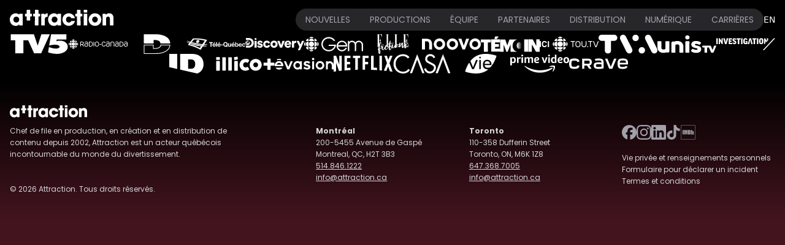

--- FILE ---
content_type: text/html
request_url: https://attraction.ca/fr
body_size: 11419
content:
<!doctype html>
<html lang="fr">
	<head>
		<meta charset="utf-8" />
		<link rel="icon" href="./favicon.png" />
		<meta name="viewport" content="width=device-width, initial-scale=1" />
		
		<link href="./_app/immutable/assets/0.BUkNYN8P.css" rel="stylesheet">
		<link href="./_app/immutable/assets/2.6qFSORW0.css" rel="stylesheet"><!--[--><link rel="icon" type="image/png" href="/favicon-96x96.png" sizes="96x96"> <link rel="icon" type="image/svg+xml" href="/favicon.svg"> <link rel="shortcut icon" href="/favicon.ico"> <link rel="apple-touch-icon" sizes="180x180" href="/apple-touch-icon.png"> <meta name="apple-mobile-web-app-title" content="Attraction"> <link rel="manifest" href="/site.webmanifest"><!--]--><!--[--><link rel="preconnect" href="https://fonts.googleapis.com"> <link rel="preconnect" href="https://fonts.gstatic.com" crossorigin=""> <link href="https://fonts.googleapis.com/css2?family=Bebas+Neue&amp;family=Poppins:wght@100;200;300;400;500;600;700;800;900&amp;display=swap" rel="stylesheet"><!--]--><!--[--><meta name="description" content="Chef de file en production, en création et en distribution de contenu depuis 2002, Attraction est un acteur québécois incontournable du monde du divertissement."> <meta name="keywords" content="attraction média, production télévision, création contenu, production audiovisuelle, studio attraction, distribution internationale, production numérique, divertissement"> <meta name="robots" content="index, follow"> <meta name="author" content="Attraction"> <meta property="og:type" content="website"> <meta property="og:url" content="https://www.attraction.ca"> <meta property="og:title" content="Attraction - Créer un monde d'idées"> <meta property="og:description" content="Chef de file en production, en création et en distribution de contenu depuis 2002, Attraction est un acteur québécois incontournable du monde du divertissement."> <meta property="og:image" content="https://attr-ca-assets.attrnum.com/og.jpg"> <meta property="og:locale" content="fr_CA"> <meta property="og:locale:alternate" content="en_CA"> <link rel="canonical" href="https://www.attraction.ca"><!--]--><title>Attraction - Créer un monde d'idées</title>
	</head>

	<body data-sveltekit-preload-data="hover">
		<div style="display: contents"><!--[--><!--[--><!----><!--[--><!----><!--[!--><!--]--><!----> <!----> <nav><!--[!--><!--]--> <div class="base absolute top-0 z-50 w-full lg:fixed svelte-1ryghlb"><div class="mx-auto max-w-screen-xl px-2 lg:px-4"><div class="flex h-16 flex-row items-stretch justify-between"><a href="/fr" class="flex items-center" aria-label="Accueil"><!--[!--><svg xmlns="http://www.w3.org/2000/svg" xml:space="preserve" viewBox="0 0 2000.9 379.8" fill="currentColor" class="h-8 text-white md:h-8 lg:h-6 xl:h-8">><path d="M989 189.6v105.5c0 7.7-.4 8.1-8.3 8.1h-54c-6 0-6.8-1-6.5-7.1.2-3.3.2-6.7.2-10 0-1.1.3-2.6-.9-3.2-1.7-.8-2.2 1-3 1.9-12.1 14.8-28 22.9-46.7 25.1-66.3 7.7-112.2-28.8-126.3-86.1-9.2-37.4-5.3-73.8 16.8-106.7 27.7-41.2 82-59.4 127.2-43 11.4 4.1 21 10.8 28.7 20 .8 1 1.3 2.7 2.9 2.2 1.9-.6 1.3-2.5 1.3-3.9 0-3.8-.2-7.7-.3-11.5-.1-3.2 1.2-4.9 4.7-4.9 19.8.1 39.7.1 59.5 0 4.6 0 4.5 2.8 4.5 6v107.5l.2.1zm-181.2 0c0 38.4 32.4 64.6 69.8 56.3 24-5.3 40.3-25.2 42.6-52.1 3.4-38.9-28.8-68.2-67.2-61-27.4 5.1-45.1 27.4-45.2 56.8zM250 190.7v104.9c0 7.2-.3 7.5-7.6 7.5h-54.5c-6.1 0-7-1-6.6-7 .2-3.7.2-7.3.2-11 0-1 0-2.1-1.2-2.5-1-.3-1.5.6-2 1.2-12.6 16.7-30.2 23.8-50.3 26.2-26.6 3.1-51.7-1.3-74.6-15.8-29.3-18.6-44.7-46.1-50.9-79.5-7.1-38.4.5-73.8 24.3-105.1C45.1 85.5 70.6 73.5 100 69.2c19-2.8 37.5-.6 55 7.8 8.7 4.1 16.2 9.7 22.3 17.3.8 1 1.3 2.6 3 2s1.3-2 1.2-3.4c-.2-3.8-.1-7.6-.3-11.4-.1-3.5 1.3-5.4 4.9-5.4 19.3 0 38.6.1 58 .2 3.7 0 5.5 2.1 5.7 5.5.1 1.5.1 3 .1 4.5v104.4h.1zM124.7 132c-32.2-.1-55.7 23.9-55.8 57-.1 33.5 23.7 58.5 55.7 58.3 32.8-.1 56.9-24.4 57-57.3.1-33.9-23.5-57.9-56.9-58zm1517.8-63.4c32.3.3 60.6 8.2 84 29.6 58.3 53.1 52.2 148.3-12.3 192.3-19 13-40.3 18.5-63 19.6-29.7 1.5-57.2-5-81.4-22.9-27.7-20.5-42.5-48.6-46.8-82.2-5.8-45.6 10.2-83.2 45.3-112.2 18.1-15 39.9-21.4 63.1-23.5 4.1-.5 8.3-.6 11.1-.7zm-52.4 120.9c-.3 3.1.4 6.9 1 10.6 4.7 31.8 37.3 52.8 67.9 43.8 26.8-7.8 44.3-37.6 38.7-65.8-5.3-26.5-26.3-45.6-51-46.2-32.1-.7-56.6 23.9-56.6 57.6zm200-.1V83.9c0-7.2.9-8 8-7.9 16 .1 32 .1 48 0 7.2 0 7.9.7 7.8 7.9-.1 3.2 0 6.3 0 9.5 0 1.1-.4 2.5 1.1 2.9 1.4.4 2.1-.7 2.8-1.7 22.5-35.2 85.9-31.8 112.2-11.1 17.5 13.8 26 32.5 29.1 53.9 2.2 14.9 1.6 29.9 1.7 44.9.3 37.6-.1 75.3-.2 112.9 0 6.7-1.1 7.9-7.9 7.9-18 .1-36-.1-54 .1-4.9.1-6.5-2.3-6.5-6.7.1-10.3.3-20.6.3-31 0-27 .1-54 0-81-.1-8.8 0-17.7-2.1-26.3-4.6-19.1-18.9-28.7-38.2-25.8-21.7 3.2-32.4 15-33.2 37.3-1.5 41.6-.4 83.3-.7 124.9-.1 8.5 0 8.5-8.6 8.5h-51.5c-7.6 0-8.1-.5-8.1-8.3V189.4zM1222.7 164h-28.5c-4.2 0-7.3-1.4-9.3-5.4-10.4-21.2-35.8-30.6-59.2-25.5-21.5 4.7-37.4 23.5-39.8 46.9-1.8 18 .4 34.9 12.9 49.1 23.3 26.6 66.7 23.2 85.4-6.7 2.7-4.3 5.9-6.2 11-6.1 18.2.2 36.3.1 54.5.1 7.3 0 7.7.6 5.7 7.3-16.8 56.9-67.2 84.9-110.2 86.9-62.5 3-115.5-38.1-126.9-99.6-12.2-66.2 30.2-129.7 96.6-141 62.8-10.6 122.8 23.4 140.3 86.7 1.8 6.4 1 7.2-5.6 7.1-9-.1-18 0-27 0 .1 0 .1.1.1.2zm74.5 51.1c0-27-.1-54 .1-81 0-4.8-1.4-6.5-6.2-6.2-7.1.3-14.3 0-21.5.1-4 .1-5.8-1.3-5.7-5.5.1-13.7.1-27.3 0-41 0-4.1 1.7-5.7 5.7-5.6 7 .2 14 .1 21 .1 6.4 0 6.7-.3 6.7-6.9V7.6c0-6.7.9-7.6 7.4-7.6h54c6.5 0 7.3.8 7.3 7.6l-.3 60.5c0 7.5.4 8 7.8 7.9 6.7 0 13.3 0 20-.1 3.5-.1 5.3 1.3 5.2 4.9-.1 14-.1 28 0 42 0 3.6-1.7 5.1-5.2 5.1-7.3-.1-14.7.1-22-.1-4-.1-5.9 1.3-5.8 5.4.2 27.8.3 55.6.3 83.5.1 27 0 54 0 81 0 3.8-1.6 5.4-5.4 5.4-19.3-.1-38.7-.1-58 0-4.8 0-5.3-2.9-5.3-6.6v-48c-.1-11.1-.1-22.2-.1-33.4zm-813 0v-79c0-8.1 0-8.1-8.4-8.1-6.3 0-12.7-.1-19 .1-4.3.1-5.9-1.4-5.9-5.8.2-13.7.1-27.3-.1-41 0-3.9 1.5-5.4 5.3-5.3 7.2.2 14.3.2 21.5.2 6 0 6.5-.4 6.5-6.6 0-20.7-.1-41.3-.1-62 0-6.6.8-7.4 7.5-7.4h54c6.5 0 7.4.9 7.3 7.6l-.3 60.5c0 7.6.3 7.9 7.8 7.9 6.5 0 13 0 19.5-.2 3.8-.1 5.4 1.4 5.4 5.3-.1 13.8-.1 27.6 0 41.5 0 3.9-1.7 5.3-5.5 5.3-7.2-.1-14.3.2-21.5-.1-4.7-.2-6.2 1.9-6.1 6.2.2 12.3.3 24.6.4 37v107.9c0 6 .2 12 .3 18 .1 4.7-2.1 6.3-6.8 6.2-18.5-.2-37-.1-55.5-.1-6 0-6.6-.6-6.6-6.6v-81.5h.3zm123.6-25.7V84c0-7.5.5-8 7.8-8h49c6.8 0 7.4.5 7.4 7.3v10.5c0 1.1-.4 2.5 1.2 2.8 1.2.2 1.7-.9 2.2-1.7 1.9-2.7 3.6-5.7 5.7-8.2C693 73.1 708.8 69 725.9 68.1c3.9-.2 3.9 2.9 3.9 5.6v56.5c0 5.9-.8 6.7-6.6 6.7-7.4 0-14.6 1-21.6 3.2-14.4 4.6-22.5 14.6-24.7 29.5-1.1 7.8-.9 15.6-.9 23.4 0 34.3.1 68.6.1 102.9 0 5.9-1.1 7-6.9 7.1h-54.5c-6.3 0-6.9-.6-6.9-6.9V189.4zM394 167.1c0 11.2-.1 22.3.1 33.5.1 4.7-1.7 6.5-6.5 6.5-18.7-.1-37.3.1-56 .1-5 0-6.5-1.7-6.4-6.7.1-22.1.1-44.3.4-66.4 0-4.5-1.5-6.3-6.1-6.1-7.3.3-14.7 0-22 .1-3.8.1-5.5-1.5-5.5-5.3.1-13.8.1-27.6 0-41.5 0-3.9 1.8-5.3 5.5-5.2 7.3.2 14.7-.1 22 .2 4.6.2 6.1-1.8 6.1-6.2-.1-21 0-42-.1-63 0-6.1.6-6.7 6.9-6.7 18.3 0 36.6-.1 55-.1 5.4 0 6.7 1.2 6.7 6.8 0 20.7-.1 41.3-.1 62 0 6.7.5 7.2 7.1 7.2 6.7 0 13.3.1 20-.2 4.1-.2 5.7 1.6 5.7 5.6-.1 13.7-.1 27.3 0 41 0 4-1.6 5.7-5.7 5.6-7-.2-14 .1-21-.2-4.7-.2-6.1 1.8-6.1 6.2.2 11 .1 22 .1 33-.2-.2-.2-.2-.1-.2zm1031.6 22.6v-57c0-16.8.1-33.7-.1-50.5-.1-4.8 1.5-6.3 6.3-6.2 18.2.2 36.3 0 54.5-.1 7 0 7.8.7 7.8 7.7 0 69.3-.1 138.6-.1 207.9 0 12.4 1.6 11.6-11.9 11.6h-50c-6.1 0-6.5-.4-6.5-6.5l.3-102.9v-4h-.3zM1460.1.3c9.3 0 18.6.1 28-.1 4.2-.1 6.1 1.3 6.1 5.7-.1 13.6-.1 27.3 0 40.9 0 3.9-1.7 5.3-5.4 5.3-19.3-.1-38.6-.1-57.9 0-4 0-5.2-1.7-5.2-5.4.1-13.6.1-27.3 0-40.9 0-4.1 1.5-5.7 5.6-5.6 9.5.3 19 .1 28.8.1z"></path></svg><!--]--></a> <button aria-label="Menu" class="block lg:hidden"><!--[!--><svg xmlns="http://www.w3.org/2000/svg" xml:space="preserve" fill="currentColor" style="enable-background:new 0 0 800 800" viewBox="0 0 800 800" class="h-6 w-6 text-white">><path fill="currentColor" d="M400 475c-41.4 0-75-33.6-75-75s33.6-75 75-75 75 33.6 75 75-33.6 75-75 75zm0-100c-13.8 0-25 11.2-25 25s11.2 25 25 25 25-11.2 25-25-11.2-25-25-25zm0 350c-41.4 0-75-33.6-75-75s33.6-75 75-75 75 33.6 75 75-33.6 75-75 75zm0-100c-13.8 0-25 11.2-25 25s11.2 25 25 25 25-11.2 25-25-11.2-25-25-25zm0-400c-41.4 0-75-33.6-75-75s33.6-75 75-75 75 33.6 75 75-33.6 75-75 75zm0-100c-13.8 0-25 11.2-25 25s11.2 25 25 25 25-11.2 25-25-11.2-25-25-25z"></path></svg><!--]--></button> <div class="hidden items-center gap-4 lg:flex"><div class="font-poppins rounded-full bg-zinc-800 text-sm uppercase text-zinc-400 antialiased"><div class="flex flex-row gap-1"><!--[--><a href="/fr/nouvelles" class="rounded-full px-4 py-2 transition-colors hover:bg-brand-500 hover:text-white">Nouvelles</a><a href="/fr/productions" class="rounded-full px-4 py-2 transition-colors hover:bg-brand-500 hover:text-white">Productions</a><a href="/fr/equipe" class="rounded-full px-4 py-2 transition-colors hover:bg-brand-500 hover:text-white">Équipe</a><a href="/fr/partenaires" class="rounded-full px-4 py-2 transition-colors hover:bg-brand-500 hover:text-white">Partenaires</a><a href="/fr/distribution" class="rounded-full px-4 py-2 transition-colors hover:bg-brand-500 hover:text-white">Distribution</a><a href="/fr/numerique" class="rounded-full px-4 py-2 transition-colors hover:bg-brand-500 hover:text-white">Numérique</a><a href="/fr/carrieres" class="rounded-full px-4 py-2 transition-colors hover:bg-brand-500 hover:text-white">Carrières</a><!--]--></div></div> <a href="/en/" class="text-sm text-white"><!--[!-->EN<!--]--></a></div></div></div></div></nav><!----> <div class="bg-black"><div class="overflow-hidden transition-[border-radius] duration-200 lg:!rounded-t-none"><!----><section class="relative z-10 aspect-[7/9] w-full overflow-hidden md:aspect-[12/9] xl:aspect-[16/7]"><div class="absolute inset-0 z-10 bg-gradient-to-b from-black/15 to-black/100"></div> <video id="mobileVideo" playsinline autoplay muted loop class="absolute left-1/2 top-1/2 z-0 h-full w-full -translate-x-1/2 -translate-y-1/2 object-cover"><source type="video/webm" src="https://attr-ca-assets.attrnum.com/sizzle_9_16.webm"> <source type="video/mp4" src="https://attr-ca-assets.attrnum.com/sizzle_9_16.mp4"></video></section><!----> <div class="mx-auto max-w-screen-xl px-2 py-3 lg:px-4"><div class="font-bebas mb-3 text-center text-2xl text-zinc-300 antialiased">Nos Diffuseurs</div> <div class="flex flex-row flex-wrap items-center justify-center gap-6"><!--[--><img class="h-8" src="https://majestic-love-d671f6f4f4.media.strapiapp.com/TV_5_01_e175cd7f63.svg" alt="TV5"><img class="h-8" src="https://majestic-love-d671f6f4f4.media.strapiapp.com/radio_canada_01_4b1bfe21bf.svg" alt="Radio Canada"><img class="h-8" src="https://majestic-love-d671f6f4f4.media.strapiapp.com/Canal_D_01_03b46c3000.svg" alt="Canal D"><img class="h-8" src="https://majestic-love-d671f6f4f4.media.strapiapp.com/T_Qc_Logo_rgb_2020_424233ec64.svg" alt="Télé-Québec"><img class="h-8" src="https://majestic-love-d671f6f4f4.media.strapiapp.com/discovery_c1b10290f6.svg" alt="Discovery"><img class="h-8" src="https://majestic-love-d671f6f4f4.media.strapiapp.com/CBC_Gem_01_5da8f2f52b.svg" alt="CBC Gem"><img class="h-8" src="https://majestic-love-d671f6f4f4.media.strapiapp.com/Elle_Fictions_01_ddabf135fe.svg" alt="Elle fictions"><img class="h-8" src="https://majestic-love-d671f6f4f4.media.strapiapp.com/Noovo_01_c32006ad96.svg" alt="Noovo"><img class="h-8" src="https://majestic-love-d671f6f4f4.media.strapiapp.com/TEMOIN_01_1d46f4600f.svg" alt="Temoin"><img class="h-8" src="https://majestic-love-d671f6f4f4.media.strapiapp.com/ici_tou_tv_01_10ec6da088.svg" alt="Ici Tou TV"><img class="h-8" src="https://majestic-love-d671f6f4f4.media.strapiapp.com/TVA_01_db16dde72b.svg" alt="TVA"><img class="h-8" src="https://majestic-love-d671f6f4f4.media.strapiapp.com/Unis_TV_01_d536544cfe.svg" alt="Unis TV"><img class="h-8" src="https://majestic-love-d671f6f4f4.media.strapiapp.com/Investigation_01_689f51ed58.svg" alt="Investigation"><img class="h-8" src="https://majestic-love-d671f6f4f4.media.strapiapp.com/Investigation_Discovery_01_4d0f02e5ae.svg" alt="Investigation Discovery"><img class="h-8" src="https://majestic-love-d671f6f4f4.media.strapiapp.com/illico_white_63fff4be94.svg" alt="Illico+"><img class="h-8" src="https://majestic-love-d671f6f4f4.media.strapiapp.com/evasion_01_0d295796a8.svg" alt="Evasion"><img class="h-8" src="https://majestic-love-d671f6f4f4.media.strapiapp.com/Netflix_01_505a686a13.svg" alt="Netflix"><img class="h-8" src="https://majestic-love-d671f6f4f4.media.strapiapp.com/CASA_01_278b6bc1c6.svg" alt="CASA"><img class="h-8" src="https://majestic-love-d671f6f4f4.media.strapiapp.com/Canal_Vie_01_7a8ba88895.svg" alt="Canal Vie"><img class="h-8" src="https://majestic-love-d671f6f4f4.media.strapiapp.com/Prime_Video_01_279dbfb8fc.svg" alt="Prime Video"><img class="h-8" src="https://majestic-love-d671f6f4f4.media.strapiapp.com/crave_01_af4fd6135a.svg" alt="Crave"><!--]--></div></div><!----><!----></div></div> <div class="font-poppins to-cranberry-950 bg-gradient-to-b from-black text-zinc-300"><div class="mx-auto max-w-screen-xl px-4 py-10"><div class="grid grid-cols-2 text-xs/relaxed xl:grid-cols-5"><div class="col-span-2 mb-2 text-center xl:col-span-5 xl:text-left"><!--[!--><svg xmlns="http://www.w3.org/2000/svg" xml:space="preserve" viewBox="0 0 2000.9 379.8" fill="currentColor" class="inline h-6 text-white"><path d="M989 189.6v105.5c0 7.7-.4 8.1-8.3 8.1h-54c-6 0-6.8-1-6.5-7.1.2-3.3.2-6.7.2-10 0-1.1.3-2.6-.9-3.2-1.7-.8-2.2 1-3 1.9-12.1 14.8-28 22.9-46.7 25.1-66.3 7.7-112.2-28.8-126.3-86.1-9.2-37.4-5.3-73.8 16.8-106.7 27.7-41.2 82-59.4 127.2-43 11.4 4.1 21 10.8 28.7 20 .8 1 1.3 2.7 2.9 2.2 1.9-.6 1.3-2.5 1.3-3.9 0-3.8-.2-7.7-.3-11.5-.1-3.2 1.2-4.9 4.7-4.9 19.8.1 39.7.1 59.5 0 4.6 0 4.5 2.8 4.5 6v107.5l.2.1zm-181.2 0c0 38.4 32.4 64.6 69.8 56.3 24-5.3 40.3-25.2 42.6-52.1 3.4-38.9-28.8-68.2-67.2-61-27.4 5.1-45.1 27.4-45.2 56.8zM250 190.7v104.9c0 7.2-.3 7.5-7.6 7.5h-54.5c-6.1 0-7-1-6.6-7 .2-3.7.2-7.3.2-11 0-1 0-2.1-1.2-2.5-1-.3-1.5.6-2 1.2-12.6 16.7-30.2 23.8-50.3 26.2-26.6 3.1-51.7-1.3-74.6-15.8-29.3-18.6-44.7-46.1-50.9-79.5-7.1-38.4.5-73.8 24.3-105.1C45.1 85.5 70.6 73.5 100 69.2c19-2.8 37.5-.6 55 7.8 8.7 4.1 16.2 9.7 22.3 17.3.8 1 1.3 2.6 3 2s1.3-2 1.2-3.4c-.2-3.8-.1-7.6-.3-11.4-.1-3.5 1.3-5.4 4.9-5.4 19.3 0 38.6.1 58 .2 3.7 0 5.5 2.1 5.7 5.5.1 1.5.1 3 .1 4.5v104.4h.1zM124.7 132c-32.2-.1-55.7 23.9-55.8 57-.1 33.5 23.7 58.5 55.7 58.3 32.8-.1 56.9-24.4 57-57.3.1-33.9-23.5-57.9-56.9-58zm1517.8-63.4c32.3.3 60.6 8.2 84 29.6 58.3 53.1 52.2 148.3-12.3 192.3-19 13-40.3 18.5-63 19.6-29.7 1.5-57.2-5-81.4-22.9-27.7-20.5-42.5-48.6-46.8-82.2-5.8-45.6 10.2-83.2 45.3-112.2 18.1-15 39.9-21.4 63.1-23.5 4.1-.5 8.3-.6 11.1-.7zm-52.4 120.9c-.3 3.1.4 6.9 1 10.6 4.7 31.8 37.3 52.8 67.9 43.8 26.8-7.8 44.3-37.6 38.7-65.8-5.3-26.5-26.3-45.6-51-46.2-32.1-.7-56.6 23.9-56.6 57.6zm200-.1V83.9c0-7.2.9-8 8-7.9 16 .1 32 .1 48 0 7.2 0 7.9.7 7.8 7.9-.1 3.2 0 6.3 0 9.5 0 1.1-.4 2.5 1.1 2.9 1.4.4 2.1-.7 2.8-1.7 22.5-35.2 85.9-31.8 112.2-11.1 17.5 13.8 26 32.5 29.1 53.9 2.2 14.9 1.6 29.9 1.7 44.9.3 37.6-.1 75.3-.2 112.9 0 6.7-1.1 7.9-7.9 7.9-18 .1-36-.1-54 .1-4.9.1-6.5-2.3-6.5-6.7.1-10.3.3-20.6.3-31 0-27 .1-54 0-81-.1-8.8 0-17.7-2.1-26.3-4.6-19.1-18.9-28.7-38.2-25.8-21.7 3.2-32.4 15-33.2 37.3-1.5 41.6-.4 83.3-.7 124.9-.1 8.5 0 8.5-8.6 8.5h-51.5c-7.6 0-8.1-.5-8.1-8.3V189.4zM1222.7 164h-28.5c-4.2 0-7.3-1.4-9.3-5.4-10.4-21.2-35.8-30.6-59.2-25.5-21.5 4.7-37.4 23.5-39.8 46.9-1.8 18 .4 34.9 12.9 49.1 23.3 26.6 66.7 23.2 85.4-6.7 2.7-4.3 5.9-6.2 11-6.1 18.2.2 36.3.1 54.5.1 7.3 0 7.7.6 5.7 7.3-16.8 56.9-67.2 84.9-110.2 86.9-62.5 3-115.5-38.1-126.9-99.6-12.2-66.2 30.2-129.7 96.6-141 62.8-10.6 122.8 23.4 140.3 86.7 1.8 6.4 1 7.2-5.6 7.1-9-.1-18 0-27 0 .1 0 .1.1.1.2zm74.5 51.1c0-27-.1-54 .1-81 0-4.8-1.4-6.5-6.2-6.2-7.1.3-14.3 0-21.5.1-4 .1-5.8-1.3-5.7-5.5.1-13.7.1-27.3 0-41 0-4.1 1.7-5.7 5.7-5.6 7 .2 14 .1 21 .1 6.4 0 6.7-.3 6.7-6.9V7.6c0-6.7.9-7.6 7.4-7.6h54c6.5 0 7.3.8 7.3 7.6l-.3 60.5c0 7.5.4 8 7.8 7.9 6.7 0 13.3 0 20-.1 3.5-.1 5.3 1.3 5.2 4.9-.1 14-.1 28 0 42 0 3.6-1.7 5.1-5.2 5.1-7.3-.1-14.7.1-22-.1-4-.1-5.9 1.3-5.8 5.4.2 27.8.3 55.6.3 83.5.1 27 0 54 0 81 0 3.8-1.6 5.4-5.4 5.4-19.3-.1-38.7-.1-58 0-4.8 0-5.3-2.9-5.3-6.6v-48c-.1-11.1-.1-22.2-.1-33.4zm-813 0v-79c0-8.1 0-8.1-8.4-8.1-6.3 0-12.7-.1-19 .1-4.3.1-5.9-1.4-5.9-5.8.2-13.7.1-27.3-.1-41 0-3.9 1.5-5.4 5.3-5.3 7.2.2 14.3.2 21.5.2 6 0 6.5-.4 6.5-6.6 0-20.7-.1-41.3-.1-62 0-6.6.8-7.4 7.5-7.4h54c6.5 0 7.4.9 7.3 7.6l-.3 60.5c0 7.6.3 7.9 7.8 7.9 6.5 0 13 0 19.5-.2 3.8-.1 5.4 1.4 5.4 5.3-.1 13.8-.1 27.6 0 41.5 0 3.9-1.7 5.3-5.5 5.3-7.2-.1-14.3.2-21.5-.1-4.7-.2-6.2 1.9-6.1 6.2.2 12.3.3 24.6.4 37v107.9c0 6 .2 12 .3 18 .1 4.7-2.1 6.3-6.8 6.2-18.5-.2-37-.1-55.5-.1-6 0-6.6-.6-6.6-6.6v-81.5h.3zm123.6-25.7V84c0-7.5.5-8 7.8-8h49c6.8 0 7.4.5 7.4 7.3v10.5c0 1.1-.4 2.5 1.2 2.8 1.2.2 1.7-.9 2.2-1.7 1.9-2.7 3.6-5.7 5.7-8.2C693 73.1 708.8 69 725.9 68.1c3.9-.2 3.9 2.9 3.9 5.6v56.5c0 5.9-.8 6.7-6.6 6.7-7.4 0-14.6 1-21.6 3.2-14.4 4.6-22.5 14.6-24.7 29.5-1.1 7.8-.9 15.6-.9 23.4 0 34.3.1 68.6.1 102.9 0 5.9-1.1 7-6.9 7.1h-54.5c-6.3 0-6.9-.6-6.9-6.9V189.4zM394 167.1c0 11.2-.1 22.3.1 33.5.1 4.7-1.7 6.5-6.5 6.5-18.7-.1-37.3.1-56 .1-5 0-6.5-1.7-6.4-6.7.1-22.1.1-44.3.4-66.4 0-4.5-1.5-6.3-6.1-6.1-7.3.3-14.7 0-22 .1-3.8.1-5.5-1.5-5.5-5.3.1-13.8.1-27.6 0-41.5 0-3.9 1.8-5.3 5.5-5.2 7.3.2 14.7-.1 22 .2 4.6.2 6.1-1.8 6.1-6.2-.1-21 0-42-.1-63 0-6.1.6-6.7 6.9-6.7 18.3 0 36.6-.1 55-.1 5.4 0 6.7 1.2 6.7 6.8 0 20.7-.1 41.3-.1 62 0 6.7.5 7.2 7.1 7.2 6.7 0 13.3.1 20-.2 4.1-.2 5.7 1.6 5.7 5.6-.1 13.7-.1 27.3 0 41 0 4-1.6 5.7-5.7 5.6-7-.2-14 .1-21-.2-4.7-.2-6.1 1.8-6.1 6.2.2 11 .1 22 .1 33-.2-.2-.2-.2-.1-.2zm1031.6 22.6v-57c0-16.8.1-33.7-.1-50.5-.1-4.8 1.5-6.3 6.3-6.2 18.2.2 36.3 0 54.5-.1 7 0 7.8.7 7.8 7.7 0 69.3-.1 138.6-.1 207.9 0 12.4 1.6 11.6-11.9 11.6h-50c-6.1 0-6.5-.4-6.5-6.5l.3-102.9v-4h-.3zM1460.1.3c9.3 0 18.6.1 28-.1 4.2-.1 6.1 1.3 6.1 5.7-.1 13.6-.1 27.3 0 40.9 0 3.9-1.7 5.3-5.4 5.3-19.3-.1-38.6-.1-57.9 0-4 0-5.2-1.7-5.2-5.4.1-13.6.1-27.3 0-40.9 0-4.1 1.5-5.7 5.6-5.6 9.5.3 19 .1 28.8.1z"></path></svg><!--]--></div> <div class="col-span-2 text-center xl:col-span-2 xl:text-left"><!--[!--><!--]--> <p class="mx-auto mb-4 max-w-lg xl:mx-0 xl:max-w-96">Chef de file en production, en création et en distribution de contenu depuis 2002, Attraction est un acteur québécois incontournable du monde du divertissement.</p></div> <div><p class="my-4 text-center xl:my-0 xl:text-left"><strong>Montréal</strong><br> <a target="_blank" href="https://maps.app.goo.gl/RFshrnqd8eBQyvXr9">200-5455 Avenue de Gaspé<br> Montreal, QC, H2T 3B3</a><br> <a href="tel:514.846.1222" class="underline underline-offset-1">514.846.1222</a><br> <a href="/cdn-cgi/l/email-protection#1e777078715e7f6a6a6c7f7d6a777170307d7f" class="underline underline-offset-1"><span class="__cf_email__" data-cfemail="4920272f2609283d3d3b282a3d202627672a28">[email&#160;protected]</span></a></p></div> <div><p class="my-4 text-center xl:my-0 xl:text-left"><strong>Toronto</strong><br> <a target="_blank" href="https://maps.app.goo.gl/RFshrnqd8eBQyvXr9">110-358 Dufferin Street<br> Toronto, ON, M6K 1Z8</a><br> <a href="tel:647.368.7005" class="underline underline-offset-1">647.368.7005</a><br> <a href="info@attraction.ca" class="underline underline-offset-1"><span class="__cf_email__" data-cfemail="ef86818980af8e9b9b9d8e8c9b868081c18c8e">[email&#160;protected]</span></a></p></div> <div class="col-span-2 xl:col-span-1 xl:row-span-2"><div class="mb-5 flex items-center justify-center gap-6 xl:justify-normal"><a target="_blank" aria-label="Facebook" href="https://www.facebook.com/Attraction.ca" class="text-zinc-400 transition-colors hover:text-white"><svg role="img" viewBox="0 0 24 24" xmlns="http://www.w3.org/2000/svg" fill="currentColor" class="h-6 w-6">><title>Facebook</title><path d="M9.101 23.691v-7.98H6.627v-3.667h2.474v-1.58c0-4.085 1.848-5.978 5.858-5.978.401 0 .955.042 1.468.103a8.68 8.68 0 0 1 1.141.195v3.325a8.623 8.623 0 0 0-.653-.036 26.805 26.805 0 0 0-.733-.009c-.707 0-1.259.096-1.675.309a1.686 1.686 0 0 0-.679.622c-.258.42-.374.995-.374 1.752v1.297h3.919l-.386 2.103-.287 1.564h-3.246v8.245C19.396 23.238 24 18.179 24 12.044c0-6.627-5.373-12-12-12s-12 5.373-12 12c0 5.628 3.874 10.35 9.101 11.647Z"></path></svg></a> <a target="_blank" aria-label="Instagram" href="https://www.instagram.com/attraction.ca_/" class="text-zinc-400 transition-colors hover:text-white"><svg role="img" viewBox="0 0 24 24" xmlns="http://www.w3.org/2000/svg" fill="currentColor" class="h-6 w-6">><title>Instagram</title><path d="M7.0301.084c-1.2768.0602-2.1487.264-2.911.5634-.7888.3075-1.4575.72-2.1228 1.3877-.6652.6677-1.075 1.3368-1.3802 2.127-.2954.7638-.4956 1.6365-.552 2.914-.0564 1.2775-.0689 1.6882-.0626 4.947.0062 3.2586.0206 3.6671.0825 4.9473.061 1.2765.264 2.1482.5635 2.9107.308.7889.72 1.4573 1.388 2.1228.6679.6655 1.3365 1.0743 2.1285 1.38.7632.295 1.6361.4961 2.9134.552 1.2773.056 1.6884.069 4.9462.0627 3.2578-.0062 3.668-.0207 4.9478-.0814 1.28-.0607 2.147-.2652 2.9098-.5633.7889-.3086 1.4578-.72 2.1228-1.3881.665-.6682 1.0745-1.3378 1.3795-2.1284.2957-.7632.4966-1.636.552-2.9124.056-1.2809.0692-1.6898.063-4.948-.0063-3.2583-.021-3.6668-.0817-4.9465-.0607-1.2797-.264-2.1487-.5633-2.9117-.3084-.7889-.72-1.4568-1.3876-2.1228C21.2982 1.33 20.628.9208 19.8378.6165 19.074.321 18.2017.1197 16.9244.0645 15.6471.0093 15.236-.005 11.977.0014 8.718.0076 8.31.0215 7.0301.0839m.1402 21.6932c-1.17-.0509-1.8053-.2453-2.2287-.408-.5606-.216-.96-.4771-1.3819-.895-.422-.4178-.6811-.8186-.9-1.378-.1644-.4234-.3624-1.058-.4171-2.228-.0595-1.2645-.072-1.6442-.079-4.848-.007-3.2037.0053-3.583.0607-4.848.05-1.169.2456-1.805.408-2.2282.216-.5613.4762-.96.895-1.3816.4188-.4217.8184-.6814 1.3783-.9003.423-.1651 1.0575-.3614 2.227-.4171 1.2655-.06 1.6447-.072 4.848-.079 3.2033-.007 3.5835.005 4.8495.0608 1.169.0508 1.8053.2445 2.228.408.5608.216.96.4754 1.3816.895.4217.4194.6816.8176.9005 1.3787.1653.4217.3617 1.056.4169 2.2263.0602 1.2655.0739 1.645.0796 4.848.0058 3.203-.0055 3.5834-.061 4.848-.051 1.17-.245 1.8055-.408 2.2294-.216.5604-.4763.96-.8954 1.3814-.419.4215-.8181.6811-1.3783.9-.4224.1649-1.0577.3617-2.2262.4174-1.2656.0595-1.6448.072-4.8493.079-3.2045.007-3.5825-.006-4.848-.0608M16.953 5.5864A1.44 1.44 0 1 0 18.39 4.144a1.44 1.44 0 0 0-1.437 1.4424M5.8385 12.012c.0067 3.4032 2.7706 6.1557 6.173 6.1493 3.4026-.0065 6.157-2.7701 6.1506-6.1733-.0065-3.4032-2.771-6.1565-6.174-6.1498-3.403.0067-6.156 2.771-6.1496 6.1738M8 12.0077a4 4 0 1 1 4.008 3.9921A3.9996 3.9996 0 0 1 8 12.0077"></path></svg></a> <a target="_blank" aria-label="LinkedIn" href="https://fr.linkedin.com/company/attraction-ca" class="text-zinc-400 transition-colors hover:text-white"><svg role="img" viewBox="0 0 24 24" xmlns="http://www.w3.org/2000/svg" fill="currentColor" class="h-6 w-6">><title>LinkedIn</title><path d="M20.447 20.452h-3.554v-5.569c0-1.328-.027-3.037-1.852-3.037-1.853 0-2.136 1.445-2.136 2.939v5.667H9.351V9h3.414v1.561h.046c.477-.9 1.637-1.85 3.37-1.85 3.601 0 4.267 2.37 4.267 5.455v6.286zM5.337 7.433c-1.144 0-2.063-.926-2.063-2.065 0-1.138.92-2.063 2.063-2.063 1.14 0 2.064.925 2.064 2.063 0 1.139-.925 2.065-2.064 2.065zm1.782 13.019H3.555V9h3.564v11.452zM22.225 0H1.771C.792 0 0 .774 0 1.729v20.542C0 23.227.792 24 1.771 24h20.451C23.2 24 24 23.227 24 22.271V1.729C24 .774 23.2 0 22.222 0h.003z"></path></svg></a> <a target="_blank" aria-label="TikTok" href="https://www.tiktok.com/@attraction.ca" class="text-zinc-400 transition-colors hover:text-white"><svg role="img" viewBox="0 0 24 24" xmlns="http://www.w3.org/2000/svg" fill="currentColor" class="h-6 w-6">><title>TikTok</title><path d="M12.525.02c1.31-.02 2.61-.01 3.91-.02.08 1.53.63 3.09 1.75 4.17 1.12 1.11 2.7 1.62 4.24 1.79v4.03c-1.44-.05-2.89-.35-4.2-.97-.57-.26-1.1-.59-1.62-.93-.01 2.92.01 5.84-.02 8.75-.08 1.4-.54 2.79-1.35 3.94-1.31 1.92-3.58 3.17-5.91 3.21-1.43.08-2.86-.31-4.08-1.03-2.02-1.19-3.44-3.37-3.65-5.71-.02-.5-.03-1-.01-1.49.18-1.9 1.12-3.72 2.58-4.96 1.66-1.44 3.98-2.13 6.15-1.72.02 1.48-.04 2.96-.04 4.44-.99-.32-2.15-.23-3.02.37-.63.41-1.11 1.04-1.36 1.75-.21.51-.15 1.07-.14 1.61.24 1.64 1.82 3.02 3.5 2.87 1.12-.01 2.19-.66 2.77-1.61.19-.33.4-.67.41-1.06.1-1.79.06-3.57.07-5.36.01-4.03-.01-8.05.02-12.07z"></path></svg></a> <a target="_blank" aria-label="IMDB" href="https://www.imdb.com/search/title/?companies=co0891687" class="text-zinc-400 transition-colors hover:text-white"><svg role="img" viewBox="0 0 24 24" xmlns="http://www.w3.org/2000/svg" fill="currentColor" class="h-6 w-6">><title>IMDb</title><path d="M22.3781 0H1.6218C.7411.0583.0587.7437.0018 1.5953l-.001 20.783c.0585.8761.7125 1.543 1.5559 1.6191A.337.337 0 0 0 1.6016 24h20.7971a.4579.4579 0 0 0 .0437-.002c.8727-.0768 1.5568-.8271 1.5568-1.7085V1.7098c0-.8914-.696-1.6416-1.584-1.7078A.3294.3294 0 0 0 22.3781 0zm0 .496a1.2144 1.2144 0 0 1 1.1252 1.2139v20.5797c0 .6377-.4875 1.1602-1.1045 1.2145H1.6016c-.5967-.0543-1.0645-.5297-1.1053-1.1258V1.6284C.5371 1.0185 1.0184.5364 1.6217.496h20.7564zM4.7954 8.2603v7.3636H2.8899V8.2603h1.9055zm6.5367 0v7.3636H9.6707v-4.9704l-.6711 4.9704H7.813l-.6986-4.8618-.0066 4.8618h-1.668V8.2603h2.468c.0748.4476.1492.9694.2307 1.5734l.2712 1.8713.4407-3.4447h2.4817zm2.9772 1.3289c.0742.0404.122.108.1417.2034.0279.0953.0345.3118.0345.6442v2.8548c0 .4881-.0345.7867-.0955.8954-.0609.1152-.2304.1695-.5018.1695V9.5211c.204 0 .3457.0205.4211.0681zm-.0211 6.0347c.4543 0 .8006-.0265 1.0245-.0742.2304-.0477.4204-.1357.5694-.2648.1556-.1218.2642-.298.3251-.5219.0611-.2238.1021-.6648.1021-1.3224v-2.5832c0-.6986-.0271-1.1668-.0742-1.4039-.041-.237-.1431-.4543-.3126-.6437-.1695-.1973-.4198-.3324-.7456-.421-.3191-.0808-.8542-.1285-1.7694-.1285h-1.4244v7.3636h2.3051zm5.14-1.7827c0 .3523-.0199.5762-.0544.6708-.033.0947-.1894.1424-.3046.1424-.1086 0-.19-.0477-.2238-.1351-.041-.0887-.0609-.2986-.0609-.6238v-1.9469c0-.3324.0199-.5423.0543-.6237.0338-.0808.1086-.122.2171-.122.1153 0 .2709.0412.3114.1425.041.0947.0609.2986.0609.6032v1.8926zm-2.4747-5.5809v7.3636h1.7157l.1152-.4675c.1556.1894.3251.3324.5152.4271.1828.0881.4608.1357.678.1357.3047 0 .5629-.0748.7802-.237.2165-.1562.3589-.3462.4198-.5628.0543-.2173.0887-.543.0887-.9841v-2.0675c0-.4409-.0139-.7324-.0344-.8681-.0199-.1357-.0742-.2781-.1695-.4204-.1021-.1425-.2437-.251-.4272-.3325-.1834-.0742-.3999-.1152-.6576-.1152-.2172 0-.4952.0477-.6846.1285-.1835.0887-.353.2238-.5086.4007V8.2603h-1.8309z"></path></svg></a></div> <p class="text-center xl:text-left"><a href="/fr/legal/politique-vie-privee" class="hover:underline">Vie privée et renseignements personnels</a><br> <a href="https://survey.zohopublic.com/zs/dfCNer?lang=en" target="_blank" class="hover:underline">Formulaire pour déclarer un incident</a><br> <a href="/fr/legal/conditions-dutilisation" class="hover:underline">Termes et conditions</a></p></div> <div class="col-span-2 mt-4 text-center xl:col-span-3 xl:mt-0 xl:text-left">© 2026 <!--[!-->Attraction<!--]-->. Tous droits réservés.</div></div></div></div><!----><!----><!--]--><!----><!----><!--]--> <!--[!--><!--]--><!--]-->
			
			<script data-cfasync="false" src="/cdn-cgi/scripts/5c5dd728/cloudflare-static/email-decode.min.js"></script><script>
				{
					__sveltekit_1n7cd4k = {
						base: new URL(".", location).pathname.slice(0, -1)
					};

					const element = document.currentScript.parentElement;

					Promise.all([
						import("./_app/immutable/entry/start.DEsU0-o4.js"),
						import("./_app/immutable/entry/app.DuO5mviy.js")
					]).then(([kit, app]) => {
						kit.start(app, element, {
							node_ids: [0, 2, 3],
							data: [null,{"type":"data","data":{language:"fr",footer:{id:20,documentId:"mx1aelkp1uoqww2nk5knidvy",description:"Chef de file en production, en création et en distribution de contenu depuis 2002, Attraction est un acteur québécois incontournable du monde du divertissement.",copyright:"Tous droits réservés.",createdAt:"2024-09-16T20:15:39.781Z",updatedAt:"2025-04-01T20:19:10.362Z",publishedAt:"2025-04-01T20:19:10.447Z",locale:"fr-CA",office1:{email:"info@attraction.ca",gmaps:"https://maps.app.goo.gl/RFshrnqd8eBQyvXr9",phone:"514.846.1222",title:"Montréal",address1:"200-5455 Avenue de Gaspé",address2:"Montreal, QC, H2T 3B3"},office2:{email:"info@attraction.ca",gmaps:"https://maps.app.goo.gl/RFshrnqd8eBQyvXr9",phone:"647.368.7005",title:"Toronto",address1:"110-358 Dufferin Street",address2:"Toronto, ON, M6K 1Z8"},linkPrivacy:"Vie privée et renseignements personnels",linkForm:"Formulaire pour déclarer un incident",linkTerms:"Termes et conditions",menuNews:"Nouvelles",menuProductions:"Productions",menuTeam:"Équipe",menuPartnerships:"Partenaires",menuDistribution:"Distribution",menuDigital:"Numérique",menuCareer:"Carrières",textEDU:"Idéatrice, productrice et animatrice d’En direct de l’univers depuis sa création en 2009, France Beaudoin a su faire de cette émission un incontournable de la télé québécoise. Avec sa sensibilité et son talent unique pour créer des moments inoubliables, elle transforme chaque épisode en une célébration musicale personnalisée."}},"uses":{"params":["language"]}},{"type":"data","data":{currentPage:0,broadcasters:[{id:81,documentId:"oqd7ecmskfxeuw9unfrz23sx",name:"TV5",createdAt:"2024-10-22T13:30:22.442Z",updatedAt:"2024-10-22T13:30:24.270Z",publishedAt:"2024-10-22T13:30:24.366Z",order:null,logoWhite:{id:494,documentId:"o5ezd92phxxpxj1x887rwhq1",name:"TV5-01.svg",alternativeText:null,caption:null,width:432,height:144,formats:null,hash:"TV_5_01_e175cd7f63",ext:".svg",mime:"image/svg+xml",size:1.33,url:"https://majestic-love-d671f6f4f4.media.strapiapp.com/TV_5_01_e175cd7f63.svg",previewUrl:null,provider:"strapi-provider-upload-strapi-cloud",provider_metadata:null,createdAt:"2024-10-22T13:30:18.866Z",updatedAt:"2024-10-22T13:30:18.866Z",publishedAt:"2024-10-22T13:30:18.866Z"}},{id:74,documentId:"m7qv5uz9n9wtqxawlf5spdjo",name:"Radio Canada",createdAt:"2024-09-17T21:23:25.113Z",updatedAt:"2024-10-21T17:00:32.426Z",publishedAt:"2024-10-21T17:00:32.483Z",order:null,logoWhite:{id:488,documentId:"fi4zavojb55rhi1gt47ccqxr",name:"radio canada-01.svg",alternativeText:null,caption:null,width:432,height:144,formats:null,hash:"radio_canada_01_4b1bfe21bf",ext:".svg",mime:"image/svg+xml",size:5.45,url:"https://majestic-love-d671f6f4f4.media.strapiapp.com/radio_canada_01_4b1bfe21bf.svg",previewUrl:null,provider:"strapi-provider-upload-strapi-cloud",provider_metadata:null,createdAt:"2024-10-18T16:53:30.615Z",updatedAt:"2024-10-18T16:53:30.615Z",publishedAt:"2024-10-18T16:53:30.616Z"}},{id:60,documentId:"wwhqquu5hjvzmkner5vp7evd",name:"Canal D",createdAt:"2024-09-17T18:50:19.872Z",updatedAt:"2024-10-21T16:53:59.261Z",publishedAt:"2024-10-21T16:53:59.427Z",order:null,logoWhite:{id:476,documentId:"so209ezzzeipwqwx8x8ybudt",name:"CanalD-01.svg",alternativeText:null,caption:null,width:432,height:144,formats:null,hash:"Canal_D_01_03b46c3000",ext:".svg",mime:"image/svg+xml",size:.89,url:"https://majestic-love-d671f6f4f4.media.strapiapp.com/Canal_D_01_03b46c3000.svg",previewUrl:null,provider:"strapi-provider-upload-strapi-cloud",provider_metadata:null,createdAt:"2024-10-18T16:44:31.134Z",updatedAt:"2024-10-21T16:53:16.492Z",publishedAt:"2024-10-18T16:44:31.135Z"}},{id:75,documentId:"cpr6qaqf3wezilhdco60fwmt",name:"Télé-Québec",createdAt:"2024-09-25T17:12:40.249Z",updatedAt:"2024-10-21T17:00:50.148Z",publishedAt:"2024-10-21T17:00:50.240Z",order:null,logoWhite:{id:448,documentId:"s8y6bdkqjim2be96k5y52tna",name:"TQcLogo_rgb_2020.svg",alternativeText:null,caption:null,width:432,height:144,formats:{},hash:"T_Qc_Logo_rgb_2020_424233ec64",ext:".svg",mime:"image/svg+xml",size:3.65,url:"https://majestic-love-d671f6f4f4.media.strapiapp.com/T_Qc_Logo_rgb_2020_424233ec64.svg",previewUrl:null,provider:"strapi-provider-upload-strapi-cloud",provider_metadata:null,createdAt:"2024-09-25T14:34:36.272Z",updatedAt:"2024-10-18T16:54:02.772Z",publishedAt:"2024-09-25T14:34:36.273Z"}},{id:66,documentId:"upmtcuesgazfsw37s65yybh5",name:"Discovery",createdAt:"2024-09-17T21:18:35.817Z",updatedAt:"2024-10-21T16:57:51.942Z",publishedAt:"2024-10-21T16:57:52.000Z",order:null,logoWhite:{id:52,documentId:"s79xhf1n2fel4vgjf3f9imi7",name:"discovery.svg",alternativeText:null,caption:null,width:432,height:144,formats:null,hash:"discovery_c1b10290f6",ext:".svg",mime:"image/svg+xml",size:110.68,url:"https://majestic-love-d671f6f4f4.media.strapiapp.com/discovery_c1b10290f6.svg",previewUrl:null,provider:"strapi-provider-upload-strapi-cloud",provider_metadata:null,createdAt:"2024-09-17T21:18:32.221Z",updatedAt:"2024-10-18T16:48:26.329Z",publishedAt:"2024-09-17T21:18:32.222Z"}},{id:63,documentId:"mabx82z9m4s29ja9b8ue2hd8",name:"CBC Gem",createdAt:"2024-09-17T20:45:36.093Z",updatedAt:"2024-10-21T16:55:35.885Z",publishedAt:"2024-10-21T16:55:35.956Z",order:null,logoWhite:{id:479,documentId:"i7evio99mxd658695641fs4f",name:"CBC_Gem-01.svg",alternativeText:null,caption:null,width:432,height:144,formats:null,hash:"CBC_Gem_01_5da8f2f52b",ext:".svg",mime:"image/svg+xml",size:2.73,url:"https://majestic-love-d671f6f4f4.media.strapiapp.com/CBC_Gem_01_5da8f2f52b.svg",previewUrl:null,provider:"strapi-provider-upload-strapi-cloud",provider_metadata:null,createdAt:"2024-10-18T16:46:01.164Z",updatedAt:"2024-10-18T16:46:01.164Z",publishedAt:"2024-10-18T16:46:01.164Z"}},{id:67,documentId:"sn08qbhzur3xaef4pol5d71n",name:"Elle fictions",createdAt:"2024-09-17T21:19:29.805Z",updatedAt:"2024-10-21T16:58:05.568Z",publishedAt:"2024-10-21T16:58:05.741Z",order:null,logoWhite:{id:482,documentId:"pqtupt1l6mk941hzle77b8ob",name:"Elle_Fictions-01.svg",alternativeText:null,caption:null,width:432,height:144,formats:null,hash:"Elle_Fictions_01_ddabf135fe",ext:".svg",mime:"image/svg+xml",size:9.6,url:"https://majestic-love-d671f6f4f4.media.strapiapp.com/Elle_Fictions_01_ddabf135fe.svg",previewUrl:null,provider:"strapi-provider-upload-strapi-cloud",provider_metadata:null,createdAt:"2024-10-18T16:49:27.221Z",updatedAt:"2024-10-18T16:49:27.221Z",publishedAt:"2024-10-18T16:49:27.221Z"}},{id:72,documentId:"oo4lva1nhisa1nw76zqnj4sk",name:"Noovo",createdAt:"2024-09-17T21:22:24.570Z",updatedAt:"2024-10-21T16:59:44.459Z",publishedAt:"2024-10-21T16:59:44.532Z",order:null,logoWhite:{id:487,documentId:"qiq3znzcx99iyn4a48dylm1o",name:"Noovo-01.svg",alternativeText:null,caption:null,width:432,height:144,formats:null,hash:"Noovo_01_c32006ad96",ext:".svg",mime:"image/svg+xml",size:1.54,url:"https://majestic-love-d671f6f4f4.media.strapiapp.com/Noovo_01_c32006ad96.svg",previewUrl:null,provider:"strapi-provider-upload-strapi-cloud",provider_metadata:null,createdAt:"2024-10-18T16:52:56.744Z",updatedAt:"2024-10-18T16:52:56.744Z",publishedAt:"2024-10-18T16:52:56.745Z"}},{id:77,documentId:"htrf9erowrlbpade1iy1lih0",name:"Temoin",createdAt:"2024-10-22T13:26:59.941Z",updatedAt:"2024-10-22T13:27:01.866Z",publishedAt:"2024-10-22T13:27:01.960Z",order:null,logoWhite:{id:490,documentId:"hjiyzott9o2xxd19mvgnol2d",name:"TEMOIN-01.svg",alternativeText:null,caption:null,width:432,height:144,formats:null,hash:"TEMOIN_01_1d46f4600f",ext:".svg",mime:"image/svg+xml",size:1.56,url:"https://majestic-love-d671f6f4f4.media.strapiapp.com/TEMOIN_01_1d46f4600f.svg",previewUrl:null,provider:"strapi-provider-upload-strapi-cloud",provider_metadata:null,createdAt:"2024-10-22T13:26:54.107Z",updatedAt:"2024-10-22T13:26:54.107Z",publishedAt:"2024-10-22T13:26:54.108Z"}},{id:79,documentId:"fzi91pqh5z97aws262dchl7k",name:"Ici Tou TV",createdAt:"2024-10-22T13:29:02.255Z",updatedAt:"2024-10-22T13:29:03.930Z",publishedAt:"2024-10-22T13:29:03.989Z",order:null,logoWhite:{id:492,documentId:"edcoaoi21x3f4sbiisnwej7s",name:"ici tou tv-01.svg",alternativeText:null,caption:null,width:432,height:144,formats:null,hash:"ici_tou_tv_01_10ec6da088",ext:".svg",mime:"image/svg+xml",size:3.33,url:"https://majestic-love-d671f6f4f4.media.strapiapp.com/ici_tou_tv_01_10ec6da088.svg",previewUrl:null,provider:"strapi-provider-upload-strapi-cloud",provider_metadata:null,createdAt:"2024-10-22T13:28:58.800Z",updatedAt:"2024-10-22T13:28:58.800Z",publishedAt:"2024-10-22T13:28:58.801Z"}},{id:83,documentId:"grqu6dbrah8h4ldwfhqt1p74",name:"TVA",createdAt:"2024-10-22T13:32:12.353Z",updatedAt:"2024-10-22T13:32:14.668Z",publishedAt:"2024-10-22T13:32:14.776Z",order:null,logoWhite:{id:496,documentId:"cqseqk9gft70vrdhik9597hf",name:"TVA-01.svg",alternativeText:null,caption:null,width:432,height:144,formats:null,hash:"TVA_01_db16dde72b",ext:".svg",mime:"image/svg+xml",size:2.45,url:"https://majestic-love-d671f6f4f4.media.strapiapp.com/TVA_01_db16dde72b.svg",previewUrl:null,provider:"strapi-provider-upload-strapi-cloud",provider_metadata:null,createdAt:"2024-10-22T13:32:08.303Z",updatedAt:"2024-10-22T13:32:08.303Z",publishedAt:"2024-10-22T13:32:08.303Z"}},{id:85,documentId:"xx97advji9p6hymhr8kzmeor",name:"Unis TV",createdAt:"2024-10-22T13:33:32.330Z",updatedAt:"2024-10-22T13:33:34.326Z",publishedAt:"2024-10-22T13:33:34.465Z",order:null,logoWhite:{id:498,documentId:"uzq12hy5kfxjql55e8x0973c",name:"UnisTV-01.svg",alternativeText:null,caption:null,width:432,height:144,formats:null,hash:"Unis_TV_01_d536544cfe",ext:".svg",mime:"image/svg+xml",size:2.29,url:"https://majestic-love-d671f6f4f4.media.strapiapp.com/Unis_TV_01_d536544cfe.svg",previewUrl:null,provider:"strapi-provider-upload-strapi-cloud",provider_metadata:null,createdAt:"2024-10-22T13:33:27.869Z",updatedAt:"2024-10-22T13:33:27.869Z",publishedAt:"2024-10-22T13:33:27.870Z"}},{id:69,documentId:"ajx1vsr3mveuuaw74zt5wlmq",name:"Investigation",createdAt:"2024-09-17T21:20:41.652Z",updatedAt:"2024-10-21T16:58:36.566Z",publishedAt:"2024-10-21T16:58:36.643Z",order:null,logoWhite:{id:485,documentId:"vwufroanqvw64r5b6wc7kdco",name:"Investigation-01.svg",alternativeText:null,caption:null,width:432,height:144,formats:null,hash:"Investigation_01_689f51ed58",ext:".svg",mime:"image/svg+xml",size:3.61,url:"https://majestic-love-d671f6f4f4.media.strapiapp.com/Investigation_01_689f51ed58.svg",previewUrl:null,provider:"strapi-provider-upload-strapi-cloud",provider_metadata:null,createdAt:"2024-10-18T16:51:31.324Z",updatedAt:"2024-10-18T16:51:31.324Z",publishedAt:"2024-10-18T16:51:31.325Z"}},{id:70,documentId:"tkpoqqr4h1iib9r9z84hs8a6",name:"Investigation Discovery",createdAt:"2024-09-17T21:21:15.663Z",updatedAt:"2024-10-21T16:59:14.437Z",publishedAt:"2024-10-21T16:59:14.486Z",order:null,logoWhite:{id:484,documentId:"gyw6hny77stob1tmpjrzza6s",name:"InvestigationDiscovery-01.svg",alternativeText:null,caption:null,width:432,height:144,formats:null,hash:"Investigation_Discovery_01_4d0f02e5ae",ext:".svg",mime:"image/svg+xml",size:1.77,url:"https://majestic-love-d671f6f4f4.media.strapiapp.com/Investigation_Discovery_01_4d0f02e5ae.svg",previewUrl:null,provider:"strapi-provider-upload-strapi-cloud",provider_metadata:null,createdAt:"2024-10-18T16:51:04.121Z",updatedAt:"2024-10-18T16:51:04.121Z",publishedAt:"2024-10-18T16:51:04.121Z"}},{id:89,documentId:"dqmw530gdachyrzde02u4l8j",name:"Illico+",createdAt:"2024-10-28T17:54:58.526Z",updatedAt:"2024-10-28T17:54:58.526Z",publishedAt:"2024-10-28T17:54:58.645Z",order:null,logoWhite:{id:504,documentId:"fb6oodtezz511gtlww1nonzd",name:"illico_white.svg",alternativeText:null,caption:null,width:432,height:144,formats:null,hash:"illico_white_63fff4be94",ext:".svg",mime:"image/svg+xml",size:1.95,url:"https://majestic-love-d671f6f4f4.media.strapiapp.com/illico_white_63fff4be94.svg",previewUrl:null,provider:"strapi-provider-upload-strapi-cloud",provider_metadata:null,createdAt:"2024-10-28T17:54:34.465Z",updatedAt:"2024-10-28T17:54:34.465Z",publishedAt:"2024-10-28T17:54:34.467Z"}},{id:68,documentId:"ytt22p53gf7e10d8g9sjnftn",name:"Evasion",createdAt:"2024-09-17T21:20:03.879Z",updatedAt:"2024-10-21T16:58:21.444Z",publishedAt:"2024-10-21T16:58:21.536Z",order:null,logoWhite:{id:483,documentId:"kotbpymxa9jp6sj15ezasoo8",name:"evasion-01.svg",alternativeText:null,caption:null,width:432,height:144,formats:null,hash:"evasion_01_0d295796a8",ext:".svg",mime:"image/svg+xml",size:2.46,url:"https://majestic-love-d671f6f4f4.media.strapiapp.com/evasion_01_0d295796a8.svg",previewUrl:null,provider:"strapi-provider-upload-strapi-cloud",provider_metadata:null,createdAt:"2024-10-18T16:50:22.414Z",updatedAt:"2024-10-18T16:50:22.414Z",publishedAt:"2024-10-18T16:50:22.415Z"}},{id:71,documentId:"tt87pzvois0xu1qxh7i0oqgy",name:"Netflix",createdAt:"2024-09-17T21:21:45.660Z",updatedAt:"2024-10-21T16:59:29.272Z",publishedAt:"2024-10-21T16:59:29.441Z",order:null,logoWhite:{id:486,documentId:"xxjlce3wvc6wtnhuk5t7n68o",name:"Netflix-01.svg",alternativeText:null,caption:null,width:432,height:144,formats:null,hash:"Netflix_01_505a686a13",ext:".svg",mime:"image/svg+xml",size:1.24,url:"https://majestic-love-d671f6f4f4.media.strapiapp.com/Netflix_01_505a686a13.svg",previewUrl:null,provider:"strapi-provider-upload-strapi-cloud",provider_metadata:null,createdAt:"2024-10-18T16:52:21.460Z",updatedAt:"2024-10-18T16:52:21.460Z",publishedAt:"2024-10-18T16:52:21.461Z"}},{id:62,documentId:"na032crbypsodwjn1op9p6mq",name:"CASA",createdAt:"2024-09-17T18:50:47.680Z",updatedAt:"2024-10-21T16:55:09.776Z",publishedAt:"2024-10-21T16:55:09.980Z",order:null,logoWhite:{id:478,documentId:"xh0jwv0l9bns9ar3gm9wvkct",name:"CASA-01.svg",alternativeText:null,caption:null,width:432,height:144,formats:null,hash:"CASA_01_278b6bc1c6",ext:".svg",mime:"image/svg+xml",size:2,url:"https://majestic-love-d671f6f4f4.media.strapiapp.com/CASA_01_278b6bc1c6.svg",previewUrl:null,provider:"strapi-provider-upload-strapi-cloud",provider_metadata:null,createdAt:"2024-10-18T16:45:32.162Z",updatedAt:"2024-10-18T16:45:32.162Z",publishedAt:"2024-10-18T16:45:32.162Z"}},{id:61,documentId:"unpfhml7g5pzqzsuks3hv0t1",name:"Canal Vie",createdAt:"2024-09-17T18:50:34.386Z",updatedAt:"2024-10-21T16:54:24.057Z",publishedAt:"2024-10-21T16:54:24.186Z",order:null,logoWhite:{id:477,documentId:"z8p9l88659ivcaezw2dn2r1x",name:"Canal_Vie-01.svg",alternativeText:null,caption:null,width:432,height:144,formats:null,hash:"Canal_Vie_01_7a8ba88895",ext:".svg",mime:"image/svg+xml",size:1.78,url:"https://majestic-love-d671f6f4f4.media.strapiapp.com/Canal_Vie_01_7a8ba88895.svg",previewUrl:null,provider:"strapi-provider-upload-strapi-cloud",provider_metadata:null,createdAt:"2024-10-18T16:45:03.106Z",updatedAt:"2024-10-18T16:45:03.106Z",publishedAt:"2024-10-18T16:45:03.107Z"}},{id:73,documentId:"zysr6i3j562w2z7vmcbskbk4",name:"Prime Video",createdAt:"2024-09-17T21:23:07.229Z",updatedAt:"2024-10-21T17:00:16.925Z",publishedAt:"2024-10-21T17:00:16.983Z",order:null,logoWhite:{id:474,documentId:"tqpqeoilcr8r2e8swxv8mmvn",name:"Prime Video-01.svg",alternativeText:null,caption:null,width:432,height:144,formats:null,hash:"Prime_Video_01_279dbfb8fc",ext:".svg",mime:"image/svg+xml",size:6.34,url:"https://majestic-love-d671f6f4f4.media.strapiapp.com/Prime_Video_01_279dbfb8fc.svg",previewUrl:null,provider:"strapi-provider-upload-strapi-cloud",provider_metadata:null,createdAt:"2024-10-18T16:13:39.285Z",updatedAt:"2024-10-18T16:13:39.285Z",publishedAt:"2024-10-18T16:13:39.286Z"}},{id:65,documentId:"hlhxkpw5ws3knu8sy58c23ip",name:"Crave",createdAt:"2024-09-17T20:52:36.090Z",updatedAt:"2024-10-21T16:57:01.039Z",publishedAt:"2024-10-21T16:57:01.160Z",order:null,logoWhite:{id:481,documentId:"wvj583o1p493g3ixmuofjf23",name:"crave-01.svg",alternativeText:null,caption:null,width:432,height:144,formats:null,hash:"crave_01_af4fd6135a",ext:".svg",mime:"image/svg+xml",size:2.34,url:"https://majestic-love-d671f6f4f4.media.strapiapp.com/crave_01_af4fd6135a.svg",previewUrl:null,provider:"strapi-provider-upload-strapi-cloud",provider_metadata:null,createdAt:"2024-10-18T16:47:08.111Z",updatedAt:"2024-10-18T16:47:08.111Z",publishedAt:"2024-10-18T16:47:08.111Z"}}],strings:{id:6,documentId:"wh6t8dhv6zryibo2q5a5xxrf",broadcasters:"Nos Diffuseurs",createdAt:"2024-09-17T19:05:18.194Z",updatedAt:"2024-11-25T20:09:03.629Z",publishedAt:"2024-11-25T20:09:03.658Z",locale:"fr-CA",seo:{id:27,title:"Attraction - Créer un monde d'idées",description:"Chef de file en production, en création et en distribution de contenu depuis 2002, Attraction est un acteur québécois incontournable du monde du divertissement.",keywords:"attraction média, production télévision, création contenu, production audiovisuelle, studio attraction, distribution internationale, production numérique, divertissement"}},seo:{id:27,title:"Attraction - Créer un monde d'idées",description:"Chef de file en production, en création et en distribution de contenu depuis 2002, Attraction est un acteur québécois incontournable du monde du divertissement.",keywords:"attraction média, production télévision, création contenu, production audiovisuelle, studio attraction, distribution internationale, production numérique, divertissement",rawTitle:true}},"uses":{"parent":1}}],
							form: null,
							error: null
						});
					});
				}
			</script>
		</div>
	<script defer src="https://static.cloudflareinsights.com/beacon.min.js/vcd15cbe7772f49c399c6a5babf22c1241717689176015" integrity="sha512-ZpsOmlRQV6y907TI0dKBHq9Md29nnaEIPlkf84rnaERnq6zvWvPUqr2ft8M1aS28oN72PdrCzSjY4U6VaAw1EQ==" data-cf-beacon='{"version":"2024.11.0","token":"df1e2967c13b4b85a58b8a552e397db4","r":1,"server_timing":{"name":{"cfCacheStatus":true,"cfEdge":true,"cfExtPri":true,"cfL4":true,"cfOrigin":true,"cfSpeedBrain":true},"location_startswith":null}}' crossorigin="anonymous"></script>
</body>
</html>


--- FILE ---
content_type: text/css; charset=utf-8
request_url: https://attraction.ca/_app/immutable/assets/2.6qFSORW0.css
body_size: -51
content:
.base.svelte-1ryghlb{background:linear-gradient(var(--bg1),var(--bg2));transition:--bg1 3s,--bg2 3s}.base.scrolled.svelte-1ryghlb{--bg1: rgba(0, 0, 0, .8);--bg2: rgba(0, 0, 0, 0)}@property --bg1{syntax: "<color>"; initial-value: rgba(0,0,0,0); inherits: false;}@property --bg2{syntax: "<color>"; initial-value: rgba(0,0,0,0); inherits: false;}.svelte-progress-bar.svelte-1rjlpd{position:fixed;top:0;left:0;height:3px;transition:width .21s ease-in-out}.svelte-progress-bar-hiding.svelte-1rjlpd{transition:top .8s ease;top:-8px}.svelte-progress-bar-leader.svelte-1rjlpd{position:absolute;top:0;right:0;height:5px;width:100px;transform:rotate(2.5deg) translateY(-4px);box-shadow:0 0 8px}body{overflow-y:scroll;--tw-bg-opacity: 1;background-color:rgb(67 20 30 / var(--tw-bg-opacity, 1))}


--- FILE ---
content_type: application/javascript
request_url: https://attraction.ca/_app/immutable/chunks/D3_uNVE6.js
body_size: 910
content:
import{aq as M,ar as R,as as A,W as P,at as Y,O as H,au as E,J as q,H as B,a0 as W,a7 as T,C as g,B as D,y as $,x as v,L as j,a6 as G,av as J,Z,N as z,aw as F,G as K,m as Q,w as b,p as U,a8 as X,a as x}from"./DexC9_4j.js";import{r as rr}from"./MsOl0SOc.js";import{d as ar}from"./CQQhi2Re.js";const er=["touchstart","touchmove"];function tr(r){return er.includes(r)}const I=new Set,N=new Set;function dr(r){for(var a=0;a<r.length;a++)I.add(r[a]);for(var t of N)t(r)}function m(r){var O;var a=this,t=a.ownerDocument,c=r.type,i=((O=r.composedPath)==null?void 0:O.call(r))||[],e=i[0]||r.target,d=0,_=r.__root;if(_){var u=i.indexOf(_);if(u!==-1&&(a===document||a===window)){r.__root=a;return}var h=i.indexOf(a);if(h===-1)return;u<=h&&(d=u)}if(e=i[d]||r.target,e!==a){M(r,"currentTarget",{configurable:!0,get(){return e||t}});var w=Y,o=H;R(null),A(null);try{for(var s,n=[];e!==null;){var f=e.assignedSlot||e.parentNode||e.host||null;try{var l=e["__"+c];if(l!=null&&(!e.disabled||r.target===e))if(P(l)){var[k,...C]=l;k.apply(e,[r,...C])}else l.call(e,r)}catch(y){s?n.push(y):s=y}if(r.cancelBubble||f===a||f===null)break;e=f}if(s){for(let y of n)queueMicrotask(()=>{throw y});throw s}}finally{r.__root=a,delete r.currentTarget,R(w),A(o)}}}let L=!0;function fr(r,a){var t=a==null?"":typeof a=="object"?a+"":a;t!==(r.__t??(r.__t=r.nodeValue))&&(r.__t=t,r.nodeValue=t+"")}function sr(r,a){return V(r,a)}function ur(r,a){E(),a.intro=a.intro??!1;const t=a.target,c=b,i=v;try{for(var e=q(t);e&&(e.nodeType!==8||e.data!==B);)e=W(e);if(!e)throw T;g(!0),D(e),$();const d=V(r,{...a,anchor:e});if(v===null||v.nodeType!==8||v.data!==j)throw G(),T;return g(!1),d}catch(d){if(d===T)return a.recover===!1&&J(),E(),Z(t),g(!1),sr(r,a);throw d}finally{g(c),D(i),rr()}}const p=new Map;function V(r,{target:a,anchor:t,props:c={},events:i,context:e,intro:d=!0}){E();var _=new Set,u=o=>{for(var s=0;s<o.length;s++){var n=o[s];if(!_.has(n)){_.add(n);var f=tr(n);a.addEventListener(n,m,{passive:f});var l=p.get(n);l===void 0?(document.addEventListener(n,m,{passive:f}),p.set(n,1)):p.set(n,l+1)}}};u(z(I)),N.add(u);var h=void 0,w=F(()=>{var o=t??a.appendChild(K());return Q(()=>{if(e){U({});var s=X;s.c=e}i&&(c.$$events=i),b&&ar(o,null),L=d,h=r(o,c)||{},L=!0,b&&(H.nodes_end=v),e&&x()}),()=>{var f;for(var s of _){a.removeEventListener(s,m);var n=p.get(s);--n===0?(document.removeEventListener(s,m),p.delete(s)):p.set(s,n)}N.delete(u),o!==t&&((f=o.parentNode)==null||f.removeChild(o))}});return S.set(h,w),h}let S=new WeakMap;function lr(r,a){const t=S.get(r);return t?(S.delete(r),t(a)):Promise.resolve()}export{L as a,dr as d,ur as h,sr as m,fr as s,lr as u};


--- FILE ---
content_type: image/svg+xml
request_url: https://majestic-love-d671f6f4f4.media.strapiapp.com/Investigation_01_689f51ed58.svg
body_size: 1063
content:
<?xml version="1.0" encoding="utf-8"?>
<!-- Generator: Adobe Illustrator 27.9.1, SVG Export Plug-In . SVG Version: 6.00 Build 0)  -->
<svg version="1.1" id="Layer_1" xmlns="http://www.w3.org/2000/svg" xmlns:xlink="http://www.w3.org/1999/xlink" x="0px" y="0px"
	 viewBox="0 0 432 144" style="enable-background:new 0 0 432 144;" xml:space="preserve">
<style type="text/css">
	.st0{fill:#FFFFFF;}
</style>
<g>
	<rect y="29.3" class="st0" width="10.6" height="42.6"/>
	<polygon class="st0" points="40.3,71.7 27.1,49.6 27,49.6 27,71.7 17.7,71.7 17.7,29.3 25.5,29.3 38.3,50.4 38.4,50.4 38.4,29.3 
		47.7,29.3 47.7,71.7 	"/>
	<polygon class="st0" points="63.7,71.7 50.9,29.3 62.6,29.3 69.3,58.6 69.4,58.6 76,29.3 87.7,29.3 74.9,71.7 	"/>
	<polygon class="st0" points="90.9,71.7 90.9,29.3 116,29.3 116,38.4 101.7,38.4 101.7,46 112.2,46 112.2,54 101.7,54 101.7,62.7 
		116.6,62.7 116.6,71.7 	"/>
	<path class="st0" d="M132.5,28.6c3.8,0,6.9,0.9,9.1,2.7c2.3,1.8,4,4.2,5.1,7.1l-7.2,3.2c-0.5-1.6-1.4-2.8-2.4-3.5
		c-1-0.8-2.1-1.1-3.4-1.1c-1.4,0-2.4,0.2-3,0.8c-0.6,0.5-0.9,1.3-0.9,2.3s0.4,1.8,1.3,2.6s1.9,1.4,3.2,2.1s2.7,1.5,4.1,2.3
		c1.5,0.8,2.9,1.7,4.1,2.9c1.3,1.2,2.4,2.5,3.2,4.1c0.9,1.6,1.3,3.5,1.3,5.7c0,2-0.3,3.8-1,5.4c-0.6,1.6-1.6,2.9-2.8,4
		s-2.7,1.9-4.4,2.5c-1.7,0.5-3.6,0.9-5.7,0.9c-1.7,0-3.3-0.2-4.8-0.8c-1.6-0.5-3-1.2-4.3-2.1s-2.4-2-3.3-3.3c-1-1.3-1.6-2.8-2-4.4
		l7.9-2.7c0.5,1.7,1.5,3,2.8,3.8c1.3,0.9,2.5,1.2,3.6,1.2c1.5,0,2.5-0.2,3.1-0.8s0.9-1.3,0.9-2.3c0-1.2-0.4-2.1-1.3-3
		c-0.9-0.9-1.9-1.7-3.3-2.5c-1.3-0.8-2.8-1.5-4.3-2.4c-1.5-0.8-2.9-1.7-4.3-2.9c-1.3-1.1-2.5-2.5-3.3-4c-0.9-1.5-1.3-3.4-1.3-5.7
		c0-1.7,0.3-3.2,0.9-4.7c0.6-1.5,1.5-2.8,2.7-3.9s2.6-1.9,4.2-2.6C128.7,28.9,130.5,28.6,132.5,28.6"/>
	<polygon class="st0" points="177.4,29.3 177.4,38.4 168.4,38.4 168.4,71.7 157.8,71.7 157.8,38.4 148.9,38.4 148.9,29.3 	"/>
	<rect x="181.7" y="29.3" class="st0" width="10.6" height="42.6"/>
	<path class="st0" d="M214,28.6c3.8,0,6.9,1,9.4,2.8s4.2,4.4,5,7.6l-7.7,2.8c-0.6-1.6-1.5-2.8-2.5-3.4c-1-0.6-2-1-3.3-1
		c-2.1,0-3.8,0.5-4.7,1.7s-1.5,3-1.5,5.6v12c0,2.4,0.5,4.1,1.5,5.1c1.1,1.1,2.5,1.6,4.4,1.5c1,0,1.8-0.2,2.6-0.5s1.4-0.9,2-1.7V56
		h-4.1v-6.9h13.3v22.5h-8.6v-2.3h-0.1c-2.3,1.9-4.9,2.8-8,2.8c-2,0-3.9-0.3-5.5-1c-1.6-0.6-3.1-1.6-4.3-2.8
		c-1.2-1.3-2.1-2.9-2.8-4.8c-0.6-1.9-1-4.2-1-6.9v-12c0-2.5,0.3-4.6,1-6.6c0.6-1.9,1.6-3.6,2.9-5c1.3-1.4,3-2.5,4.9-3.2
		C208.9,29,211.3,28.6,214,28.6"/>
	<polygon class="st0" points="248.9,39.7 248.8,39.7 241.7,71.7 231,71.7 242.9,29.3 255.1,29.3 266.9,71.7 256.1,71.7 	"/>
	<polygon class="st0" points="293.5,29.3 293.5,38.4 284.6,38.4 284.6,71.7 273.9,71.7 273.9,38.4 265,38.4 265,29.3 	"/>
	<rect x="297.8" y="29.3" class="st0" width="10.6" height="42.6"/>
	<path class="st0" d="M329.8,28.6c2.5,0,4.7,0.3,6.6,1.1c1.9,0.8,3.5,1.7,4.9,3.1c1.3,1.3,2.4,2.9,3,4.8c0.6,1.9,1,4,1,6.3V57
		c0,2.4-0.3,4.4-1,6.3c-0.6,1.9-1.6,3.5-3,4.8c-1.3,1.3-3,2.4-4.9,3.1c-1.9,0.8-4.2,1.1-6.6,1.1c-2.5,0-4.7-0.3-6.6-1.1
		c-1.9-0.8-3.5-1.7-4.8-3.1s-2.3-2.9-3-4.8c-0.6-1.9-1-4-1-6.3V44c0-2.4,0.3-4.4,1-6.3c0.6-1.9,1.6-3.5,3-4.8
		c1.3-1.3,2.9-2.4,4.8-3.1C325.1,28.9,327.2,28.6,329.8,28.6 M334.6,44c0-2.5-0.3-4.1-1.1-5s-1.9-1.4-3.8-1.4
		c-1.7,0-2.9,0.5-3.6,1.4c-0.8,1-1.2,2.7-1.2,5V57c0,2.6,0.3,4.3,1.1,5.4c0.8,1,1.9,1.5,3.6,1.5s3-0.5,3.8-1.5s1.1-2.8,1.1-5.4V44
		H334.6z"/>
	<polygon class="st0" points="359.9,65.6 359.9,49.6 360,49.6 365.8,59.3 380.6,43.4 380.6,29.3 371.3,29.3 371.3,50.4 371.2,50.4 
		358.4,29.3 350.6,29.3 350.6,71.7 354.2,71.7 	"/>
	<polygon class="st0" points="351,115.4 341.4,115.4 422.3,29.2 432,29.2 	"/>
</g>
</svg>


--- FILE ---
content_type: image/svg+xml
request_url: https://majestic-love-d671f6f4f4.media.strapiapp.com/crave_01_af4fd6135a.svg
body_size: 937
content:
<?xml version="1.0" encoding="utf-8"?>
<!-- Generator: Adobe Illustrator 27.9.1, SVG Export Plug-In . SVG Version: 6.00 Build 0)  -->
<svg version="1.1" id="Layer_1" xmlns="http://www.w3.org/2000/svg" xmlns:xlink="http://www.w3.org/1999/xlink" x="0px" y="0px"
	 viewBox="0 0 432 144" style="enable-background:new 0 0 432 144;" xml:space="preserve">
<style type="text/css">
	.st0{fill:#FFFFFF;}
</style>
<g>
	<g>
		<g>
			<path class="st0" d="M371.7,64.8c0.1-2.8,0.5-5.6,1.1-8.3c1.3-5.4,3.5-6.6,9.5-7.7c3.8-0.6,7.6-0.9,11.4-0.8
				c3.9,0,7.8,0.3,11.7,0.8c9.7,1.7,11.7,4.2,11.7,16L371.7,64.8z M405.3,34.5c-7.6-0.9-15.3-1-23-0.1c-12.2,1.6-19,4.1-23.3,14.3
				c-2.8,6.6-3.6,15-3.6,23.1c0,7.3,0.7,15.3,3.1,21.8c4.2,11.4,10.8,14.2,23.7,15.9c3.8,0.5,7.6,0.7,11.4,0.6
				c3.9,0,7.9-0.2,11.8-0.7c11.8-1.6,19.8-5.2,23.7-16.5l-15.2-3.6c-1.7,3.6-4,4.3-8.7,5.4c-3.5,0.8-7.6,1.1-11.7,1.2
				c-3.8,0.1-7.6-0.2-11.3-0.8c-6.4-1.1-8.2-2.5-9.6-9c-0.7-2.8-1-5.8-1.1-8.7h59.9C433.2,49.8,429.8,37.7,405.3,34.5z M330.2,35.1
				l-24.7,59.7l-24.7-59.7h-17.1l30.2,73.6h23.2l30.1-73.6C347.3,35.1,330.2,35.1,330.2,35.1z M95.6,35.1v73.6h16V85.9h20l14.9,22.8
				h17.9l-15.7-24.3c10.5,0,17.9-10,17.9-23.7c0-14.4-6.5-25.5-24.1-25.5L95.6,35.1z M111.6,49.3h30.3c7.1,0,9,5.5,9.3,11.3
				c0.1,5.8-2.2,11.7-9.3,11.7h-30.4L111.6,49.3z M0,71.9c0,7.8,0.8,16,3.4,22.5c4.3,11.2,11.4,13.4,23.5,14.9
				c3.8,0.5,7.6,0.7,11.4,0.7c3.9,0,7.7-0.2,11.6-0.7c12.5-1.6,19.8-4.9,24-14.9c1-2.4,1.6-4.8,1.9-7.3l-15.2-3.5
				c-1.8,7.3-4.1,8.8-10.6,10.1c-3.9,0.7-7.8,1-11.7,0.9c-3.8,0-7.7-0.4-11.4-1.1c-5.9-1.1-7.1-2.5-8.5-7.5c-1.1-3.7-1.6-9-1.6-14.2
				s0.5-10.5,1.6-14.2c1.4-4.9,2.7-6.4,8.5-7.5c3.8-0.7,7.6-1.1,11.4-1.1c3.9-0.1,7.8,0.3,11.7,1c6.5,1.3,8.8,2.8,10.6,10.1
				l15.2-3.5c-0.3-2.5-1-5-1.9-7.3c-4.2-10-11.4-13.4-24-14.9c-3.8-0.5-7.7-0.7-11.6-0.7c-3.8,0-7.6,0.2-11.4,0.7
				c-12,1.6-19.1,3.7-23.5,14.9C0.8,55.9,0,64.1,0,71.9z M252.7,58.7c0-19.7-13.8-24.9-36.1-24.9c-10.1,0-20.3,1.4-27.8,3.5l4,13.5
				c7.8-1.9,15.8-2.8,23.8-2.7c14.7,0.4,21.3,1.1,20.3,14.9c-6.8-0.7-13.5-1-20.3-0.9c-23.8,0.5-36,3.4-36,22.6
				c0,20.1,12.2,25.5,36,25.5c9.9,0,22.3-0.2,36.1-4.2L252.7,58.7z M236.9,76.7v17.7c-6.7,1-13.5,1.5-20.3,1.3
				c-15.3-0.2-20.3-0.4-20.3-11.1c0-8.9,7.1-9.3,20.3-9.3C223.4,75.4,230.2,75.9,236.9,76.7L236.9,76.7z"/>
		</g>
	</g>
</g>
</svg>


--- FILE ---
content_type: application/javascript
request_url: https://attraction.ca/_app/immutable/chunks/BrD2PNbZ.js
body_size: -86
content:
import{w as c}from"./DexC9_4j.js";const a=[...` 	
\r\f \v\uFEFF`];function h(r,g,u){var i=r==null?"":""+r;if(g&&(i=i?i+" "+g:g),u){for(var l in u)if(u[l])i=i?i+" "+l:l;else if(i.length)for(var f=l.length,t=0;(t=i.indexOf(l,t))>=0;){var n=t+f;(t===0||a.includes(i[t-1]))&&(n===i.length||a.includes(i[n]))?i=(t===0?"":i.substring(0,t))+i.substring(n+1):t=n}}return i===""?null:i}function w(r,g){return r==null?null:String(r)}function N(r,g,u,i,l,f){var t=r.__className;if(c||t!==u){var n=h(u,i,f);(!c||n!==r.getAttribute("class"))&&(n==null?r.removeAttribute("class"):r.className=n),r.__className=u}else if(f&&l!==f)for(var s in f){var o=!!f[s];(l==null||o!==!!l[s])&&r.classList.toggle(s,o)}return f}export{N as s,w as t};


--- FILE ---
content_type: application/javascript
request_url: https://attraction.ca/_app/immutable/nodes/1.DCBzmW8-.js
body_size: -82
content:
import{t as h,a as l}from"../chunks/CQQhi2Re.js";import{i as v}from"../chunks/D_kqA_74.js";import{p as u,f as g,t as x,a as _,c as e,r as p,s as d}from"../chunks/DexC9_4j.js";import{s as o}from"../chunks/D3_uNVE6.js";import{p as m}from"../chunks/CTfGSBVK.js";var b=h("<h1> </h1> <p> </p>",1);function y(i,f){u(f,!1),v();var r=b(),t=g(r),n=e(t,!0);p(t);var a=d(t,2),c=e(a,!0);p(a),x(()=>{var s;o(n,m.status),o(c,(s=m.error)==null?void 0:s.message)}),l(i,r),_()}export{y as component};


--- FILE ---
content_type: application/javascript
request_url: https://attraction.ca/_app/immutable/chunks/C5w9k8N1.js
body_size: -356
content:
import{l as o,E as f,m as i,o as p,v as c,w as d,x as h}from"./DexC9_4j.js";function v(e,n,...t){var s=e,r=p,a;o(()=>{r!==(r=n())&&(a&&(c(a),a=null),a=i(()=>r(s,...t)))},f),d&&(s=h)}export{v as s};


--- FILE ---
content_type: image/svg+xml
request_url: https://majestic-love-d671f6f4f4.media.strapiapp.com/T_Qc_Logo_rgb_2020_424233ec64.svg
body_size: 1415
content:
<?xml version="1.0" encoding="UTF-8"?>
<svg xmlns="http://www.w3.org/2000/svg" version="1.1" viewBox="0 0 432 144">
  <defs>
    <style>
      .cls-1 {
        fill: #fff;
      }
    </style>
  </defs>
  <!-- Generator: Adobe Illustrator 28.7.1, SVG Export Plug-In . SVG Version: 1.2.0 Build 142)  -->
  <g>
    <g id="Layer_1">
      <g>
        <g>
          <path class="cls-1" d="M124,83.4l3.1-4.7c14.2,0,24.5-2,28.8-5.5-7,.5-15.4.4-25-.1l21-31.7c-8.7-2-23.5-5.9-41.1-8.5l-19.9-2.1c-20.2-1.4-34.4-.7-43.1-.3l-19,24.6c-10.3-3-19.4-6.1-27.1-9.3,4.2,4.4,12.6,9.1,23.7,13.5l-2.8,3.5c-8.7-2.8-16.4-5.7-23-8.5,3.7,4,10.7,8.2,20,12.4l-9,11.7c11.2,2.1,29.2,7.1,49.2,14.7,15.5,6,28.1,12.1,37.5,17.3l6.4,3.7,16.4-24.8c16.4.6,28.5-1.1,33.2-5-8,.4-18,0-29.4-.9ZM54.3,38.4c6.7-.2,17.8-.8,33.4.2l15.4,1.6c13.6,1.9,25,4.9,31.8,6.3l-17.5,25.5c-12.1-1.2-25.4-3-39.4-5.6-13.9-2.5-27.2-5.5-39.2-8.7l15.6-19.3ZM34.7,62.7c12.7,4.4,27.9,8.3,44.3,11.3,12.2,2.2,23.7,3.6,34,4.3l-2.5,3.7c-10.9-1.4-22.7-3.3-35-5.7-15.5-3.1-30.2-6.7-43.3-10.5l2.5-3.1ZM97.9,100.3l-5.3-2.5c-7.3-3.9-17-8.4-29-12.9-15.5-5.6-29.5-9.4-38.1-10.9l3-3.7c13.4,5.1,30,9.9,48,13.5,10.5,2.1,20.5,3.6,29.7,4.5l-8.3,12Z"/>
          <path class="cls-1" d="M89.9,60.1c5-4.9,5.8-12.1,1.9-16-3.9-4-11.1-3.2-16.1,1.6-5,4.9-5.8,12.1-1.9,16,3.9,4,11.1,3.2,16.1-1.6Z"/>
        </g>
        <g>
          <polygon class="cls-1" points="176.8 63.9 166.9 63.9 166.9 57.8 193.9 57.8 193.9 63.9 184 63.9 184 90.8 176.8 90.8 176.8 63.9"/>
          <rect class="cls-1" x="217.7" y="57.8" width="6.6" height="33.1"/>
          <rect class="cls-1" x="253.4" y="75.4" width="13.9" height="5.6"/>
          <path class="cls-1" d="M289.7,78.6l3.8,3.4c1.2-1.7,2-4.2,2-7.6,0-5.8-2.5-11.3-9-11.3s-9,5.6-9,11.3,2.5,11.1,9,11.1,2.4,0,2.9-.5l-3.1-2.8,3.4-3.6ZM299.2,93.9l-4.7-4.3c-2.2,1.2-4.9,1.9-8,1.9-10.2,0-16.3-7.6-16.3-17.2s6-17.5,16.3-17.5,16.3,7.6,16.3,17.5-1.5,9-4.3,12.2l4.1,3.7-3.4,3.6Z"/>
          <path class="cls-1" d="M328.2,90.8h-6.2v-3.3h-.1c-1.7,2.7-4.5,4-7.3,4-7,0-8.8-3.9-8.8-9.9v-14.7h6.6v13.5c0,3.9,1.2,5.9,4.2,5.9s5.1-2,5.1-6.9v-12.5h6.6v23.9h0Z"/>
          <path class="cls-1" d="M343.8,63.9h-4.6l4.1-6.2h7.3l-6.8,6.2ZM348,76.3c-.6-3.3-2-5.1-5.2-5.1s-5.4,3.2-5.5,5.1h10.7ZM337.3,80.5c.2,4.2,2.2,6.1,5.9,6.1s4.8-1.6,5.2-3.1h5.8c-1.9,5.7-5.8,8.1-11.2,8.1s-12.2-5.2-12.2-12.6,5-12.6,12.2-12.6,12.1,6.9,11.6,14.2h-17.3Z"/>
          <path class="cls-1" d="M204.2,63.9h-4.6l4.1-6.2h7.3l-6.8,6.2ZM208.4,76.3c-.6-3.3-2-5.1-5.2-5.1s-5.4,3.2-5.5,5.1h10.7ZM197.7,80.5c.2,4.2,2.2,6.1,5.9,6.1s4.8-1.6,5.2-3.1h5.8c-1.9,5.7-5.8,8.1-11.2,8.1s-12.2-5.2-12.2-12.6,5-12.6,12.2-12.6,12.1,6.9,11.6,14.2h-17.3Z"/>
          <path class="cls-1" d="M240.1,63.9h-4.6l4.1-6.2h7.3l-6.8,6.2ZM244.3,76.3c-.6-3.3-2-5.1-5.2-5.1s-5.4,3.2-5.5,5.1h10.7ZM233.6,80.5c.2,4.2,2.2,6.1,5.9,6.1s4.8-1.6,5.2-3.1h5.8c-1.9,5.7-5.8,8.1-11.2,8.1s-12.2-5.2-12.2-12.6,5-12.6,12.2-12.6,12.1,6.9,11.6,14.2h-17.3Z"/>
          <path class="cls-1" d="M369.2,71.2c-3.9,0-5.6,3.7-5.6,7.7s1.7,7.6,5.6,7.6,5.6-3.7,5.6-7.6-1.7-7.7-5.6-7.7M357.2,57.8h6.6v12h0c1.6-2.5,4.6-3.6,7.6-3.6,4.8,0,9.9,3.8,9.9,12.6s-5.1,12.6-9.9,12.6-6.4-1.1-7.9-3.7h0v3.1h-6.3v-33.1h0Z"/>
          <path class="cls-1" d="M400.3,76.3c-.6-3.3-2-5.1-5.2-5.1s-5.4,3.2-5.5,5.1h10.7ZM389.6,80.5c.2,4.2,2.2,6.1,5.9,6.1s4.8-1.6,5.2-3.1h5.8c-1.9,5.7-5.8,8.1-11.2,8.1s-12.2-5.2-12.2-12.6,5-12.6,12.2-12.6,12.1,6.9,11.6,14.2h-17.3Z"/>
          <path class="cls-1" d="M425.8,75.3c-.4-2.7-2.1-4.1-4.9-4.1-4.2,0-5.6,4.3-5.6,7.8s1.3,7.5,5.5,7.5,4.8-1.9,5.2-4.9h6.3c-.8,6.4-5.2,9.8-11.5,9.8s-12.1-5.1-12.1-12.3,4.4-13,12.2-13,10.8,3,11.2,9.1h-6.4Z"/>
        </g>
      </g>
    </g>
  </g>
</svg>

--- FILE ---
content_type: application/javascript
request_url: https://attraction.ca/_app/immutable/chunks/B9DdIqe_.js
body_size: 12432
content:
var te=t=>{throw TypeError(t)};var De=(t,e,n)=>e.has(t)||te("Cannot "+n);var k=(t,e,n)=>(De(t,e,"read from private field"),n?n.call(t):e.get(t)),P=(t,e,n)=>e.has(t)?te("Cannot add the same private member more than once"):e instanceof WeakSet?e.add(t):e.set(t,n);import{o as Nt}from"./DON9VR51.js";import{o as Ut,aI as Fe,h as N,g as C,k as O,aH as Ve}from"./DexC9_4j.js";const q=[];function $t(t,e=Ut){let n=null;const r=new Set;function a(o){if(Fe(t,o)&&(t=o,n)){const c=!q.length;for(const l of r)l[1](),q.push(l,t);if(c){for(let l=0;l<q.length;l+=2)q[l][0](q[l+1]);q.length=0}}}function s(o){a(o(t))}function i(o,c=Ut){const l=[o,c];return r.add(l),r.size===1&&(n=e(a,s)||Ut),o(t),()=>{r.delete(l),r.size===0&&n&&(n(),n=null)}}return{set:a,update:s,subscribe:i}}new URL("sveltekit-internal://");function Be(t,e){return t==="/"||e==="ignore"?t:e==="never"?t.endsWith("/")?t.slice(0,-1):t:e==="always"&&!t.endsWith("/")?t+"/":t}function qe(t){return t.split("%25").map(decodeURI).join("%25")}function Me(t){for(const e in t)t[e]=decodeURIComponent(t[e]);return t}function Lt({href:t}){return t.split("#")[0]}function Ge(t,e,n,r=!1){const a=new URL(t);Object.defineProperty(a,"searchParams",{value:new Proxy(a.searchParams,{get(i,o){if(o==="get"||o==="getAll"||o==="has")return l=>(n(l),i[o](l));e();const c=Reflect.get(i,o);return typeof c=="function"?c.bind(i):c}}),enumerable:!0,configurable:!0});const s=["href","pathname","search","toString","toJSON"];r&&s.push("hash");for(const i of s)Object.defineProperty(a,i,{get(){return e(),t[i]},enumerable:!0,configurable:!0});return a}function He(...t){let e=5381;for(const n of t)if(typeof n=="string"){let r=n.length;for(;r;)e=e*33^n.charCodeAt(--r)}else if(ArrayBuffer.isView(n)){const r=new Uint8Array(n.buffer,n.byteOffset,n.byteLength);let a=r.length;for(;a;)e=e*33^r[--a]}else throw new TypeError("value must be a string or TypedArray");return(e>>>0).toString(36)}function Ke(t){const e=atob(t),n=new Uint8Array(e.length);for(let r=0;r<e.length;r++)n[r]=e.charCodeAt(r);return n.buffer}const We=window.fetch;window.fetch=(t,e)=>((t instanceof Request?t.method:(e==null?void 0:e.method)||"GET")!=="GET"&&z.delete(Dt(t)),We(t,e));const z=new Map;function Ye(t,e){const n=Dt(t,e),r=document.querySelector(n);if(r!=null&&r.textContent){let{body:a,...s}=JSON.parse(r.textContent);const i=r.getAttribute("data-ttl");return i&&z.set(n,{body:a,init:s,ttl:1e3*Number(i)}),r.getAttribute("data-b64")!==null&&(a=Ke(a)),Promise.resolve(new Response(a,s))}return window.fetch(t,e)}function ze(t,e,n){if(z.size>0){const r=Dt(t,n),a=z.get(r);if(a){if(performance.now()<a.ttl&&["default","force-cache","only-if-cached",void 0].includes(n==null?void 0:n.cache))return new Response(a.body,a.init);z.delete(r)}}return window.fetch(e,n)}function Dt(t,e){let r=`script[data-sveltekit-fetched][data-url=${JSON.stringify(t instanceof Request?t.url:t)}]`;if(e!=null&&e.headers||e!=null&&e.body){const a=[];e.headers&&a.push([...new Headers(e.headers)].join(",")),e.body&&(typeof e.body=="string"||ArrayBuffer.isView(e.body))&&a.push(e.body),r+=`[data-hash="${He(...a)}"]`}return r}const Je=/^(\[)?(\.\.\.)?(\w+)(?:=(\w+))?(\])?$/;function Xe(t){const e=[];return{pattern:t==="/"?/^\/$/:new RegExp(`^${Qe(t).map(r=>{const a=/^\[\.\.\.(\w+)(?:=(\w+))?\]$/.exec(r);if(a)return e.push({name:a[1],matcher:a[2],optional:!1,rest:!0,chained:!0}),"(?:/(.*))?";const s=/^\[\[(\w+)(?:=(\w+))?\]\]$/.exec(r);if(s)return e.push({name:s[1],matcher:s[2],optional:!0,rest:!1,chained:!0}),"(?:/([^/]+))?";if(!r)return;const i=r.split(/\[(.+?)\](?!\])/);return"/"+i.map((c,l)=>{if(l%2){if(c.startsWith("x+"))return Tt(String.fromCharCode(parseInt(c.slice(2),16)));if(c.startsWith("u+"))return Tt(String.fromCharCode(...c.slice(2).split("-").map(p=>parseInt(p,16))));const d=Je.exec(c),[,u,w,f,m]=d;return e.push({name:f,matcher:m,optional:!!u,rest:!!w,chained:w?l===1&&i[0]==="":!1}),w?"(.*?)":u?"([^/]*)?":"([^/]+?)"}return Tt(c)}).join("")}).join("")}/?$`),params:e}}function Ze(t){return!/^\([^)]+\)$/.test(t)}function Qe(t){return t.slice(1).split("/").filter(Ze)}function tn(t,e,n){const r={},a=t.slice(1),s=a.filter(o=>o!==void 0);let i=0;for(let o=0;o<e.length;o+=1){const c=e[o];let l=a[o-i];if(c.chained&&c.rest&&i&&(l=a.slice(o-i,o+1).filter(d=>d).join("/"),i=0),l===void 0){c.rest&&(r[c.name]="");continue}if(!c.matcher||n[c.matcher](l)){r[c.name]=l;const d=e[o+1],u=a[o+1];d&&!d.rest&&d.optional&&u&&c.chained&&(i=0),!d&&!u&&Object.keys(r).length===s.length&&(i=0);continue}if(c.optional&&c.chained){i++;continue}return}if(!i)return r}function Tt(t){return t.normalize().replace(/[[\]]/g,"\\$&").replace(/%/g,"%25").replace(/\//g,"%2[Ff]").replace(/\?/g,"%3[Ff]").replace(/#/g,"%23").replace(/[.*+?^${}()|\\]/g,"\\$&")}function en({nodes:t,server_loads:e,dictionary:n,matchers:r}){const a=new Set(e);return Object.entries(n).map(([o,[c,l,d]])=>{const{pattern:u,params:w}=Xe(o),f={id:o,exec:m=>{const p=u.exec(m);if(p)return tn(p,w,r)},errors:[1,...d||[]].map(m=>t[m]),layouts:[0,...l||[]].map(i),leaf:s(c)};return f.errors.length=f.layouts.length=Math.max(f.errors.length,f.layouts.length),f});function s(o){const c=o<0;return c&&(o=~o),[c,t[o]]}function i(o){return o===void 0?o:[a.has(o),t[o]]}}function ge(t,e=JSON.parse){try{return e(sessionStorage[t])}catch{}}function ee(t,e,n=JSON.stringify){const r=n(e);try{sessionStorage[t]=r}catch{}}var fe;const x=((fe=globalThis.__sveltekit_1n7cd4k)==null?void 0:fe.base)??"";var ue;const nn=((ue=globalThis.__sveltekit_1n7cd4k)==null?void 0:ue.assets)??x,rn="1755092190051",me="sveltekit:snapshot",we="sveltekit:scroll",ye="sveltekit:states",an="sveltekit:pageurl",G="sveltekit:history",X="sveltekit:navigation",F={tap:1,hover:2,viewport:3,eager:4,off:-1,false:-1},ut=location.origin;function _e(t){if(t instanceof URL)return t;let e=document.baseURI;if(!e){const n=document.getElementsByTagName("base");e=n.length?n[0].href:document.URL}return new URL(t,e)}function Ft(){return{x:pageXOffset,y:pageYOffset}}function M(t,e){return t.getAttribute(`data-sveltekit-${e}`)}const ne={...F,"":F.hover};function ve(t){let e=t.assignedSlot??t.parentNode;return(e==null?void 0:e.nodeType)===11&&(e=e.host),e}function be(t,e){for(;t&&t!==e;){if(t.nodeName.toUpperCase()==="A"&&t.hasAttribute("href"))return t;t=ve(t)}}function Ct(t,e,n){let r;try{if(r=new URL(t instanceof SVGAElement?t.href.baseVal:t.href,document.baseURI),n&&r.hash.match(/^#[^/]/)){const o=location.hash.split("#")[1]||"/";r.hash=`#${o}${r.hash}`}}catch{}const a=t instanceof SVGAElement?t.target.baseVal:t.target,s=!r||!!a||kt(r,e,n)||(t.getAttribute("rel")||"").split(/\s+/).includes("external"),i=(r==null?void 0:r.origin)===ut&&t.hasAttribute("download");return{url:r,external:s,target:a,download:i}}function pt(t){let e=null,n=null,r=null,a=null,s=null,i=null,o=t;for(;o&&o!==document.documentElement;)r===null&&(r=M(o,"preload-code")),a===null&&(a=M(o,"preload-data")),e===null&&(e=M(o,"keepfocus")),n===null&&(n=M(o,"noscroll")),s===null&&(s=M(o,"reload")),i===null&&(i=M(o,"replacestate")),o=ve(o);function c(l){switch(l){case"":case"true":return!0;case"off":case"false":return!1;default:return}}return{preload_code:ne[r??"off"],preload_data:ne[a??"off"],keepfocus:c(e),noscroll:c(n),reload:c(s),replace_state:c(i)}}function re(t){const e=$t(t);let n=!0;function r(){n=!0,e.update(i=>i)}function a(i){n=!1,e.set(i)}function s(i){let o;return e.subscribe(c=>{(o===void 0||n&&c!==o)&&i(o=c)})}return{notify:r,set:a,subscribe:s}}const ke={v:()=>{}};function on(){const{set:t,subscribe:e}=$t(!1);let n;async function r(){clearTimeout(n);try{const a=await fetch(`${nn}/_app/version.json`,{headers:{pragma:"no-cache","cache-control":"no-cache"}});if(!a.ok)return!1;const i=(await a.json()).version!==rn;return i&&(t(!0),ke.v(),clearTimeout(n)),i}catch{return!1}}return{subscribe:e,check:r}}function kt(t,e,n){return t.origin!==ut||!t.pathname.startsWith(e)?!0:n?!(t.pathname===e+"/"||t.pathname===e+"/index.html"||t.protocol==="file:"&&t.pathname.replace(/\/[^/]+\.html?$/,"")===e):!1}function Gn(t){}function ae(t){const e=cn(t),n=new ArrayBuffer(e.length),r=new DataView(n);for(let a=0;a<n.byteLength;a++)r.setUint8(a,e.charCodeAt(a));return n}const sn="ABCDEFGHIJKLMNOPQRSTUVWXYZabcdefghijklmnopqrstuvwxyz0123456789+/";function cn(t){t.length%4===0&&(t=t.replace(/==?$/,""));let e="",n=0,r=0;for(let a=0;a<t.length;a++)n<<=6,n|=sn.indexOf(t[a]),r+=6,r===24&&(e+=String.fromCharCode((n&16711680)>>16),e+=String.fromCharCode((n&65280)>>8),e+=String.fromCharCode(n&255),n=r=0);return r===12?(n>>=4,e+=String.fromCharCode(n)):r===18&&(n>>=2,e+=String.fromCharCode((n&65280)>>8),e+=String.fromCharCode(n&255)),e}const ln=-1,fn=-2,un=-3,hn=-4,dn=-5,pn=-6;function gn(t,e){if(typeof t=="number")return a(t,!0);if(!Array.isArray(t)||t.length===0)throw new Error("Invalid input");const n=t,r=Array(n.length);function a(s,i=!1){if(s===ln)return;if(s===un)return NaN;if(s===hn)return 1/0;if(s===dn)return-1/0;if(s===pn)return-0;if(i)throw new Error("Invalid input");if(s in r)return r[s];const o=n[s];if(!o||typeof o!="object")r[s]=o;else if(Array.isArray(o))if(typeof o[0]=="string"){const c=o[0],l=e==null?void 0:e[c];if(l)return r[s]=l(a(o[1]));switch(c){case"Date":r[s]=new Date(o[1]);break;case"Set":const d=new Set;r[s]=d;for(let f=1;f<o.length;f+=1)d.add(a(o[f]));break;case"Map":const u=new Map;r[s]=u;for(let f=1;f<o.length;f+=2)u.set(a(o[f]),a(o[f+1]));break;case"RegExp":r[s]=new RegExp(o[1],o[2]);break;case"Object":r[s]=Object(o[1]);break;case"BigInt":r[s]=BigInt(o[1]);break;case"null":const w=Object.create(null);r[s]=w;for(let f=1;f<o.length;f+=2)w[o[f]]=a(o[f+1]);break;case"Int8Array":case"Uint8Array":case"Uint8ClampedArray":case"Int16Array":case"Uint16Array":case"Int32Array":case"Uint32Array":case"Float32Array":case"Float64Array":case"BigInt64Array":case"BigUint64Array":{const f=globalThis[c],m=o[1],p=ae(m),h=new f(p);r[s]=h;break}case"ArrayBuffer":{const f=o[1],m=ae(f);r[s]=m;break}default:throw new Error(`Unknown type ${c}`)}}else{const c=new Array(o.length);r[s]=c;for(let l=0;l<o.length;l+=1){const d=o[l];d!==fn&&(c[l]=a(d))}}else{const c={};r[s]=c;for(const l in o){const d=o[l];c[l]=a(d)}}return r[s]}return a(0)}const Ae=new Set(["load","prerender","csr","ssr","trailingSlash","config"]);[...Ae];const mn=new Set([...Ae]);[...mn];function wn(t){return t.filter(e=>e!=null)}class At{constructor(e,n){this.status=e,typeof n=="string"?this.body={message:n}:n?this.body=n:this.body={message:`Error: ${e}`}}toString(){return JSON.stringify(this.body)}}class Vt{constructor(e,n){this.status=e,this.location=n}}class Bt extends Error{constructor(e,n,r){super(r),this.status=e,this.text=n}}const yn="x-sveltekit-invalidated",_n="x-sveltekit-trailing-slash";function gt(t){return t instanceof At||t instanceof Bt?t.status:500}function vn(t){return t instanceof Bt?t.text:"Internal Error"}let U,Z,xt;const bn=Nt.toString().includes("$$")||/function \w+\(\) \{\}/.test(Nt.toString());var et,nt,rt,at,ot,st,it,ct,he,lt,de,ft,pe;bn?(U={data:{},form:null,error:null,params:{},route:{id:null},state:{},status:-1,url:new URL("https://example.com")},Z={current:null},xt={current:!1}):(U=new(he=class{constructor(){P(this,et,N({}));P(this,nt,N(null));P(this,rt,N(null));P(this,at,N({}));P(this,ot,N({id:null}));P(this,st,N({}));P(this,it,N(-1));P(this,ct,N(new URL("https://example.com")))}get data(){return C(k(this,et))}set data(e){O(k(this,et),e)}get form(){return C(k(this,nt))}set form(e){O(k(this,nt),e)}get error(){return C(k(this,rt))}set error(e){O(k(this,rt),e)}get params(){return C(k(this,at))}set params(e){O(k(this,at),e)}get route(){return C(k(this,ot))}set route(e){O(k(this,ot),e)}get state(){return C(k(this,st))}set state(e){O(k(this,st),e)}get status(){return C(k(this,it))}set status(e){O(k(this,it),e)}get url(){return C(k(this,ct))}set url(e){O(k(this,ct),e)}},et=new WeakMap,nt=new WeakMap,rt=new WeakMap,at=new WeakMap,ot=new WeakMap,st=new WeakMap,it=new WeakMap,ct=new WeakMap,he),Z=new(de=class{constructor(){P(this,lt,N(null))}get current(){return C(k(this,lt))}set current(e){O(k(this,lt),e)}},lt=new WeakMap,de),xt=new(pe=class{constructor(){P(this,ft,N(!1))}get current(){return C(k(this,ft))}set current(e){O(k(this,ft),e)}},ft=new WeakMap,pe),ke.v=()=>xt.current=!0);function kn(t){Object.assign(U,t)}const An="/__data.json",Sn=".html__data.json";function En(t){return t.endsWith(".html")?t.replace(/\.html$/,Sn):t.replace(/\/$/,"")+An}const Rn=new Set(["icon","shortcut icon","apple-touch-icon"]),B=ge(we)??{},Q=ge(me)??{},$={url:re({}),page:re({}),navigating:$t(null),updated:on()};function qt(t){B[t]=Ft()}function In(t,e){let n=t+1;for(;B[n];)delete B[n],n+=1;for(n=e+1;Q[n];)delete Q[n],n+=1}function W(t){return location.href=t.href,new Promise(()=>{})}async function Se(){if("serviceWorker"in navigator){const t=await navigator.serviceWorker.getRegistration(x||"/");t&&await t.update()}}function oe(){}let Mt,Ot,mt,j,jt,A;const wt=[],yt=[];let L=null;const ht=new Map,Gt=new Set,Ee=new Set,H=new Set;let v={branch:[],error:null,url:null},Ht=!1,_t=!1,se=!0,tt=!1,Y=!1,Re=!1,Kt=!1,Ie,E,T,V;const J=new Set;async function Yn(t,e,n){var a,s,i,o;document.URL!==location.href&&(location.href=location.href),A=t,await((s=(a=t.hooks).init)==null?void 0:s.call(a)),Mt=en(t),j=document.documentElement,jt=e,Ot=t.nodes[0],mt=t.nodes[1],Ot(),mt(),E=(i=history.state)==null?void 0:i[G],T=(o=history.state)==null?void 0:o[X],E||(E=T=Date.now(),history.replaceState({...history.state,[G]:E,[X]:T},""));const r=B[E];r&&(history.scrollRestoration="manual",scrollTo(r.x,r.y)),n?await Dn(jt,n):await On(A.hash?Vn(new URL(location.href)):location.href,{replaceState:!0}),$n()}function Un(){wt.length=0,Kt=!1}function Ue(t){yt.some(e=>e==null?void 0:e.snapshot)&&(Q[t]=yt.map(e=>{var n;return(n=e==null?void 0:e.snapshot)==null?void 0:n.capture()}))}function Le(t){var e;(e=Q[t])==null||e.forEach((n,r)=>{var a,s;(s=(a=yt[r])==null?void 0:a.snapshot)==null||s.restore(n)})}function ie(){qt(E),ee(we,B),Ue(T),ee(me,Q)}async function Wt(t,e,n,r){return dt({type:"goto",url:_e(t),keepfocus:e.keepFocus,noscroll:e.noScroll,replace_state:e.replaceState,state:e.state,redirect_count:n,nav_token:r,accept:()=>{e.invalidateAll&&(Kt=!0),e.invalidate&&e.invalidate.forEach(jn)}})}async function Ln(t){if(t.id!==(L==null?void 0:L.id)){const e={};J.add(e),L={id:t.id,token:e,promise:Pe({...t,preload:e}).then(n=>(J.delete(e),n.type==="loaded"&&n.state.error&&(L=null),n))}}return L.promise}async function Pt(t){var n;const e=(n=await Et(t,!1))==null?void 0:n.route;e&&await Promise.all([...e.layouts,e.leaf].map(r=>r==null?void 0:r[1]()))}function Te(t,e,n){var s;v=t.state;const r=document.querySelector("style[data-sveltekit]");r&&r.remove(),Object.assign(U,t.props.page),Ie=new A.root({target:e,props:{...t.props,stores:$,components:yt},hydrate:n,sync:!1}),Le(T);const a={from:null,to:{params:v.params,route:{id:((s=v.route)==null?void 0:s.id)??null},url:new URL(location.href)},willUnload:!1,type:"enter",complete:Promise.resolve()};H.forEach(i=>i(a)),_t=!0}function vt({url:t,params:e,branch:n,status:r,error:a,route:s,form:i}){let o="never";if(x&&(t.pathname===x||t.pathname===x+"/"))o="always";else for(const f of n)(f==null?void 0:f.slash)!==void 0&&(o=f.slash);t.pathname=Be(t.pathname,o),t.search=t.search;const c={type:"loaded",state:{url:t,params:e,branch:n,error:a,route:s},props:{constructors:wn(n).map(f=>f.node.component),page:Xt(U)}};i!==void 0&&(c.props.form=i);let l={},d=!U,u=0;for(let f=0;f<Math.max(n.length,v.branch.length);f+=1){const m=n[f],p=v.branch[f];(m==null?void 0:m.data)!==(p==null?void 0:p.data)&&(d=!0),m&&(l={...l,...m.data},d&&(c.props[`data_${u}`]=l),u+=1)}return(!v.url||t.href!==v.url.href||v.error!==a||i!==void 0&&i!==U.form||d)&&(c.props.page={error:a,params:e,route:{id:(s==null?void 0:s.id)??null},state:{},status:r,url:new URL(t),form:i??null,data:d?l:U.data}),c}async function Yt({loader:t,parent:e,url:n,params:r,route:a,server_data_node:s}){var d,u,w;let i=null,o=!0;const c={dependencies:new Set,params:new Set,parent:!1,route:!1,url:!1,search_params:new Set},l=await t();if((d=l.universal)!=null&&d.load){let f=function(...p){for(const h of p){const{href:_}=new URL(h,n);c.dependencies.add(_)}};const m={route:new Proxy(a,{get:(p,h)=>(o&&(c.route=!0),p[h])}),params:new Proxy(r,{get:(p,h)=>(o&&c.params.add(h),p[h])}),data:(s==null?void 0:s.data)??null,url:Ge(n,()=>{o&&(c.url=!0)},p=>{o&&c.search_params.add(p)},A.hash),async fetch(p,h){p instanceof Request&&(h={body:p.method==="GET"||p.method==="HEAD"?void 0:await p.blob(),cache:p.cache,credentials:p.credentials,headers:[...p.headers].length?p.headers:void 0,integrity:p.integrity,keepalive:p.keepalive,method:p.method,mode:p.mode,redirect:p.redirect,referrer:p.referrer,referrerPolicy:p.referrerPolicy,signal:p.signal,...h});const{resolved:_,promise:R}=xe(p,h,n);return o&&f(_.href),R},setHeaders:()=>{},depends:f,parent(){return o&&(c.parent=!0),e()},untrack(p){o=!1;try{return p()}finally{o=!0}}};i=await l.universal.load.call(null,m)??null}return{node:l,loader:t,server:s,universal:(u=l.universal)!=null&&u.load?{type:"data",data:i,uses:c}:null,data:i??(s==null?void 0:s.data)??null,slash:((w=l.universal)==null?void 0:w.trailingSlash)??(s==null?void 0:s.slash)}}function xe(t,e,n){let r=t instanceof Request?t.url:t;const a=new URL(r,n);a.origin===n.origin&&(r=a.href.slice(n.origin.length));const s=_t?ze(r,a.href,e):Ye(r,e);return{resolved:a,promise:s}}function ce(t,e,n,r,a,s){if(Kt)return!0;if(!a)return!1;if(a.parent&&t||a.route&&e||a.url&&n)return!0;for(const i of a.search_params)if(r.has(i))return!0;for(const i of a.params)if(s[i]!==v.params[i])return!0;for(const i of a.dependencies)if(wt.some(o=>o(new URL(i))))return!0;return!1}function zt(t,e){return(t==null?void 0:t.type)==="data"?t:(t==null?void 0:t.type)==="skip"?e??null:null}function Tn(t,e){if(!t)return new Set(e.searchParams.keys());const n=new Set([...t.searchParams.keys(),...e.searchParams.keys()]);for(const r of n){const a=t.searchParams.getAll(r),s=e.searchParams.getAll(r);a.every(i=>s.includes(i))&&s.every(i=>a.includes(i))&&n.delete(r)}return n}function le({error:t,url:e,route:n,params:r}){return{type:"loaded",state:{error:t,url:e,route:n,params:r,branch:[]},props:{page:Xt(U),constructors:[]}}}async function Pe({id:t,invalidating:e,url:n,params:r,route:a,preload:s}){if((L==null?void 0:L.id)===t)return J.delete(L.token),L.promise;const{errors:i,layouts:o,leaf:c}=a,l=[...o,c];i.forEach(g=>g==null?void 0:g().catch(()=>{})),l.forEach(g=>g==null?void 0:g[1]().catch(()=>{}));let d=null;const u=v.url?t!==bt(v.url):!1,w=v.route?a.id!==v.route.id:!1,f=Tn(v.url,n);let m=!1;const p=l.map((g,y)=>{var D;const b=v.branch[y],S=!!(g!=null&&g[0])&&((b==null?void 0:b.loader)!==g[1]||ce(m,w,u,f,(D=b.server)==null?void 0:D.uses,r));return S&&(m=!0),S});if(p.some(Boolean)){try{d=await Oe(n,p)}catch(g){const y=await K(g,{url:n,params:r,route:{id:t}});return J.has(s)?le({error:y,url:n,params:r,route:a}):St({status:gt(g),error:y,url:n,route:a})}if(d.type==="redirect")return d}const h=d==null?void 0:d.nodes;let _=!1;const R=l.map(async(g,y)=>{var Rt;if(!g)return;const b=v.branch[y],S=h==null?void 0:h[y];if((!S||S.type==="skip")&&g[1]===(b==null?void 0:b.loader)&&!ce(_,w,u,f,(Rt=b.universal)==null?void 0:Rt.uses,r))return b;if(_=!0,(S==null?void 0:S.type)==="error")throw S;return Yt({loader:g[1],url:n,params:r,route:a,parent:async()=>{var Qt;const Zt={};for(let It=0;It<y;It+=1)Object.assign(Zt,(Qt=await R[It])==null?void 0:Qt.data);return Zt},server_data_node:zt(S===void 0&&g[0]?{type:"skip"}:S??null,g[0]?b==null?void 0:b.server:void 0)})});for(const g of R)g.catch(()=>{});const I=[];for(let g=0;g<l.length;g+=1)if(l[g])try{I.push(await R[g])}catch(y){if(y instanceof Vt)return{type:"redirect",location:y.location};if(J.has(s))return le({error:await K(y,{params:r,url:n,route:{id:a.id}}),url:n,params:r,route:a});let b=gt(y),S;if(h!=null&&h.includes(y))b=y.status??b,S=y.error;else if(y instanceof At)S=y.body;else{if(await $.updated.check())return await Se(),await W(n);S=await K(y,{params:r,url:n,route:{id:a.id}})}const D=await xn(g,I,i);return D?vt({url:n,params:r,branch:I.slice(0,D.idx).concat(D.node),status:b,error:S,route:a}):await Ce(n,{id:a.id},S,b)}else I.push(void 0);return vt({url:n,params:r,branch:I,status:200,error:null,route:a,form:e?void 0:null})}async function xn(t,e,n){for(;t--;)if(n[t]){let r=t;for(;!e[r];)r-=1;try{return{idx:r+1,node:{node:await n[t](),loader:n[t],data:{},server:null,universal:null}}}catch{continue}}}async function St({status:t,error:e,url:n,route:r}){const a={};let s=null;if(A.server_loads[0]===0)try{const o=await Oe(n,[!0]);if(o.type!=="data"||o.nodes[0]&&o.nodes[0].type!=="data")throw 0;s=o.nodes[0]??null}catch{(n.origin!==ut||n.pathname!==location.pathname||Ht)&&await W(n)}try{const o=await Yt({loader:Ot,url:n,params:a,route:r,parent:()=>Promise.resolve({}),server_data_node:zt(s)}),c={node:await mt(),loader:mt,universal:null,server:null,data:null};return vt({url:n,params:a,branch:[o,c],status:t,error:e,route:null})}catch(o){if(o instanceof Vt)return Wt(new URL(o.location,location.href),{},0);throw o}}async function Pn(t){const e=t.href;if(ht.has(e))return ht.get(e);let n;try{const r=(async()=>{let a=await A.hooks.reroute({url:new URL(t),fetch:async(s,i)=>xe(s,i,t).promise})??t;if(typeof a=="string"){const s=new URL(t);A.hash?s.hash=a:s.pathname=a,a=s}return a})();ht.set(e,r),n=await r}catch{ht.delete(e);return}return n}async function Et(t,e){if(t&&!kt(t,x,A.hash)){const n=await Pn(t);if(!n)return;const r=Nn(n);for(const a of Mt){const s=a.exec(r);if(s)return{id:bt(t),invalidating:e,route:a,params:Me(s),url:t}}}}function Nn(t){return qe(A.hash?t.hash.replace(/^#/,"").replace(/[?#].+/,""):t.pathname.slice(x.length))||"/"}function bt(t){return(A.hash?t.hash.replace(/^#/,""):t.pathname)+t.search}function Ne({url:t,type:e,intent:n,delta:r}){let a=!1;const s=$e(v,n,t,e);r!==void 0&&(s.navigation.delta=r);const i={...s.navigation,cancel:()=>{a=!0,s.reject(new Error("navigation cancelled"))}};return tt||Gt.forEach(o=>o(i)),a?null:s}async function dt({type:t,url:e,popped:n,keepfocus:r,noscroll:a,replace_state:s,state:i={},redirect_count:o=0,nav_token:c={},accept:l=oe,block:d=oe}){const u=V;V=c;const w=await Et(e,!1),f=Ne({url:e,type:t,delta:n==null?void 0:n.delta,intent:w});if(!f){d(),V===c&&(V=u);return}const m=E,p=T;l(),tt=!0,_t&&$.navigating.set(Z.current=f.navigation);let h=w&&await Pe(w);if(!h){if(kt(e,x,A.hash))return await W(e);h=await Ce(e,{id:null},await K(new Bt(404,"Not Found",`Not found: ${e.pathname}`),{url:e,params:{},route:{id:null}}),404)}if(e=(w==null?void 0:w.url)||e,V!==c)return f.reject(new Error("navigation aborted")),!1;if(h.type==="redirect")if(o>=20)h=await St({status:500,error:await K(new Error("Redirect loop"),{url:e,params:{},route:{id:null}}),url:e,route:{id:null}});else return await Wt(new URL(h.location,e).href,{},o+1,c),!1;else h.props.page.status>=400&&await $.updated.check()&&(await Se(),await W(e));if(Un(),qt(m),Ue(p),h.props.page.url.pathname!==e.pathname&&(e.pathname=h.props.page.url.pathname),i=n?n.state:i,!n){const g=s?0:1,y={[G]:E+=g,[X]:T+=g,[ye]:i};(s?history.replaceState:history.pushState).call(history,y,"",e),s||In(E,T)}if(L=null,h.props.page.state=i,_t){v=h.state,h.props.page&&(h.props.page.url=e);const g=(await Promise.all(Array.from(Ee,y=>y(f.navigation)))).filter(y=>typeof y=="function");if(g.length>0){let y=function(){g.forEach(b=>{H.delete(b)})};g.push(y),g.forEach(b=>{H.add(b)})}Ie.$set(h.props),kn(h.props.page),Re=!0}else Te(h,jt,!1);const{activeElement:_}=document;await Ve();const R=n?n.scroll:a?Ft():null;if(se){const g=e.hash&&document.getElementById(decodeURIComponent(A.hash?e.hash.split("#")[2]??"":e.hash.slice(1)));R?scrollTo(R.x,R.y):g?g.scrollIntoView():scrollTo(0,0)}const I=document.activeElement!==_&&document.activeElement!==document.body;!r&&!I&&Fn(),se=!0,h.props.page&&Object.assign(U,h.props.page),tt=!1,t==="popstate"&&Le(T),f.fulfil(void 0),H.forEach(g=>g(f.navigation)),$.navigating.set(Z.current=null)}async function Ce(t,e,n,r){return t.origin===ut&&t.pathname===location.pathname&&!Ht?await St({status:r,error:n,url:t,route:e}):await W(t)}function Cn(){let t,e,n;j.addEventListener("mousemove",o=>{const c=o.target;clearTimeout(t),t=setTimeout(()=>{s(c,F.hover)},20)});function r(o){o.defaultPrevented||s(o.composedPath()[0],F.tap)}j.addEventListener("mousedown",r),j.addEventListener("touchstart",r,{passive:!0});const a=new IntersectionObserver(o=>{for(const c of o)c.isIntersecting&&(Pt(new URL(c.target.href)),a.unobserve(c.target))},{threshold:0});async function s(o,c){const l=be(o,j),d=l===e&&c>=n;if(!l||d)return;const{url:u,external:w,download:f}=Ct(l,x,A.hash);if(w||f)return;const m=pt(l),p=u&&bt(v.url)===bt(u);if(!(m.reload||p))if(c<=m.preload_data){e=l,n=F.tap;const h=await Et(u,!1);if(!h)return;Ln(h)}else c<=m.preload_code&&(e=l,n=c,Pt(u))}function i(){a.disconnect();for(const o of j.querySelectorAll("a")){const{url:c,external:l,download:d}=Ct(o,x,A.hash);if(l||d)continue;const u=pt(o);u.reload||(u.preload_code===F.viewport&&a.observe(o),u.preload_code===F.eager&&Pt(c))}}H.add(i),i()}function K(t,e){if(t instanceof At)return t.body;const n=gt(t),r=vn(t);return A.hooks.handleError({error:t,event:e,status:n,message:r})??{message:r}}function Jt(t,e){Nt(()=>(t.add(e),()=>{t.delete(e)}))}function zn(t){Jt(H,t)}function Jn(t){Jt(Gt,t)}function Xn(t){Jt(Ee,t)}function On(t,e={}){return t=new URL(_e(t)),t.origin!==ut?Promise.reject(new Error("goto: invalid URL")):Wt(t,e,0)}function jn(t){if(typeof t=="function")wt.push(t);else{const{href:e}=new URL(t,location.href);wt.push(n=>n.href===e)}}function $n(){var e;history.scrollRestoration="manual",addEventListener("beforeunload",n=>{let r=!1;if(ie(),!tt){const a=$e(v,void 0,null,"leave"),s={...a.navigation,cancel:()=>{r=!0,a.reject(new Error("navigation cancelled"))}};Gt.forEach(i=>i(s))}r?(n.preventDefault(),n.returnValue=""):history.scrollRestoration="auto"}),addEventListener("visibilitychange",()=>{document.visibilityState==="hidden"&&ie()}),(e=navigator.connection)!=null&&e.saveData||Cn(),j.addEventListener("click",async n=>{if(n.button||n.which!==1||n.metaKey||n.ctrlKey||n.shiftKey||n.altKey||n.defaultPrevented)return;const r=be(n.composedPath()[0],j);if(!r)return;const{url:a,external:s,target:i,download:o}=Ct(r,x,A.hash);if(!a)return;if(i==="_parent"||i==="_top"){if(window.parent!==window)return}else if(i&&i!=="_self")return;const c=pt(r);if(!(r instanceof SVGAElement)&&a.protocol!==location.protocol&&!(a.protocol==="https:"||a.protocol==="http:")||o)return;const[d,u]=(A.hash?a.hash.replace(/^#/,""):a.href).split("#"),w=d===Lt(location);if(s||c.reload&&(!w||!u)){Ne({url:a,type:"link"})?tt=!0:n.preventDefault();return}if(u!==void 0&&w){const[,f]=v.url.href.split("#");if(f===u){if(n.preventDefault(),u===""||u==="top"&&r.ownerDocument.getElementById("top")===null)window.scrollTo({top:0});else{const m=r.ownerDocument.getElementById(decodeURIComponent(u));m&&(m.scrollIntoView(),m.focus())}return}if(Y=!0,qt(E),t(a),!c.replace_state)return;Y=!1}n.preventDefault(),await new Promise(f=>{requestAnimationFrame(()=>{setTimeout(f,0)}),setTimeout(f,100)}),await dt({type:"link",url:a,keepfocus:c.keepfocus,noscroll:c.noscroll,replace_state:c.replace_state??a.href===location.href})}),j.addEventListener("submit",n=>{if(n.defaultPrevented)return;const r=HTMLFormElement.prototype.cloneNode.call(n.target),a=n.submitter;if(((a==null?void 0:a.formTarget)||r.target)==="_blank"||((a==null?void 0:a.formMethod)||r.method)!=="get")return;const o=new URL((a==null?void 0:a.hasAttribute("formaction"))&&(a==null?void 0:a.formAction)||r.action);if(kt(o,x,!1))return;const c=n.target,l=pt(c);if(l.reload)return;n.preventDefault(),n.stopPropagation();const d=new FormData(c),u=a==null?void 0:a.getAttribute("name");u&&d.append(u,(a==null?void 0:a.getAttribute("value"))??""),o.search=new URLSearchParams(d).toString(),dt({type:"form",url:o,keepfocus:l.keepfocus,noscroll:l.noscroll,replace_state:l.replace_state??o.href===location.href})}),addEventListener("popstate",async n=>{var r;if((r=n.state)!=null&&r[G]){const a=n.state[G];if(V={},a===E)return;const s=B[a],i=n.state[ye]??{},o=new URL(n.state[an]??location.href),c=n.state[X],l=v.url?Lt(location)===Lt(v.url):!1;if(c===T&&(Re||l)){i!==U.state&&(U.state=i),t(o),B[E]=Ft(),s&&scrollTo(s.x,s.y),E=a;return}const u=a-E;await dt({type:"popstate",url:o,popped:{state:i,scroll:s,delta:u},accept:()=>{E=a,T=c},block:()=>{history.go(-u)},nav_token:V})}else if(!Y){const a=new URL(location.href);t(a),A.hash&&location.reload()}}),addEventListener("hashchange",()=>{Y&&(Y=!1,history.replaceState({...history.state,[G]:++E,[X]:T},"",location.href))});for(const n of document.querySelectorAll("link"))Rn.has(n.rel)&&(n.href=n.href);addEventListener("pageshow",n=>{n.persisted&&$.navigating.set(Z.current=null)});function t(n){v.url=U.url=n,$.page.set(Xt(U)),$.page.notify()}}async function Dn(t,{status:e=200,error:n,node_ids:r,params:a,route:s,server_route:i,data:o,form:c}){Ht=!0;const l=new URL(location.href);let d;({params:a={},route:s={id:null}}=await Et(l,!1)||{}),d=Mt.find(({id:f})=>f===s.id);let u,w=!0;try{const f=r.map(async(p,h)=>{const _=o[h];return _!=null&&_.uses&&(_.uses=je(_.uses)),Yt({loader:A.nodes[p],url:l,params:a,route:s,parent:async()=>{const R={};for(let I=0;I<h;I+=1)Object.assign(R,(await f[I]).data);return R},server_data_node:zt(_)})}),m=await Promise.all(f);if(d){const p=d.layouts;for(let h=0;h<p.length;h++)p[h]||m.splice(h,0,void 0)}u=vt({url:l,params:a,branch:m,status:e,error:n,form:c,route:d??null})}catch(f){if(f instanceof Vt){await W(new URL(f.location,location.href));return}u=await St({status:gt(f),error:await K(f,{url:l,params:a,route:s}),url:l,route:s}),t.textContent="",w=!1}u.props.page&&(u.props.page.state={}),Te(u,t,w)}async function Oe(t,e){var s;const n=new URL(t);n.pathname=En(t.pathname),t.pathname.endsWith("/")&&n.searchParams.append(_n,"1"),n.searchParams.append(yn,e.map(i=>i?"1":"0").join(""));const r=window.fetch,a=await r(n.href,{});if(!a.ok){let i;throw(s=a.headers.get("content-type"))!=null&&s.includes("application/json")?i=await a.json():a.status===404?i="Not Found":a.status===500&&(i="Internal Error"),new At(a.status,i)}return new Promise(async i=>{var w;const o=new Map,c=a.body.getReader(),l=new TextDecoder;function d(f){return gn(f,{...A.decoders,Promise:m=>new Promise((p,h)=>{o.set(m,{fulfil:p,reject:h})})})}let u="";for(;;){const{done:f,value:m}=await c.read();if(f&&!u)break;for(u+=!m&&u?`
`:l.decode(m,{stream:!0});;){const p=u.indexOf(`
`);if(p===-1)break;const h=JSON.parse(u.slice(0,p));if(u=u.slice(p+1),h.type==="redirect")return i(h);if(h.type==="data")(w=h.nodes)==null||w.forEach(_=>{(_==null?void 0:_.type)==="data"&&(_.uses=je(_.uses),_.data=d(_.data))}),i(h);else if(h.type==="chunk"){const{id:_,data:R,error:I}=h,g=o.get(_);o.delete(_),I?g.reject(d(I)):g.fulfil(d(R))}}}})}function je(t){return{dependencies:new Set((t==null?void 0:t.dependencies)??[]),params:new Set((t==null?void 0:t.params)??[]),parent:!!(t!=null&&t.parent),route:!!(t!=null&&t.route),url:!!(t!=null&&t.url),search_params:new Set((t==null?void 0:t.search_params)??[])}}function Fn(){const t=document.querySelector("[autofocus]");if(t)t.focus();else{const e=document.body,n=e.getAttribute("tabindex");e.tabIndex=-1,e.focus({preventScroll:!0,focusVisible:!1}),n!==null?e.setAttribute("tabindex",n):e.removeAttribute("tabindex");const r=getSelection();if(r&&r.type!=="None"){const a=[];for(let s=0;s<r.rangeCount;s+=1)a.push(r.getRangeAt(s));setTimeout(()=>{if(r.rangeCount===a.length){for(let s=0;s<r.rangeCount;s+=1){const i=a[s],o=r.getRangeAt(s);if(i.commonAncestorContainer!==o.commonAncestorContainer||i.startContainer!==o.startContainer||i.endContainer!==o.endContainer||i.startOffset!==o.startOffset||i.endOffset!==o.endOffset)return}r.removeAllRanges()}})}}}function $e(t,e,n,r){var c,l;let a,s;const i=new Promise((d,u)=>{a=d,s=u});return i.catch(()=>{}),{navigation:{from:{params:t.params,route:{id:((c=t.route)==null?void 0:c.id)??null},url:t.url},to:n&&{params:(e==null?void 0:e.params)??null,route:{id:((l=e==null?void 0:e.route)==null?void 0:l.id)??null},url:n},willUnload:!e,type:r,complete:i},fulfil:a,reject:s}}function Xt(t){return{data:t.data,error:t.error,form:t.form,params:t.params,route:t.route,state:t.state,status:t.status,url:t.url}}function Vn(t){const e=new URL(t);return e.hash=decodeURIComponent(t.hash),e}export{zn as a,Jn as b,Yn as c,Gn as l,Xn as o,U as p,$ as s};


--- FILE ---
content_type: image/svg+xml
request_url: https://majestic-love-d671f6f4f4.media.strapiapp.com/CBC_Gem_01_5da8f2f52b.svg
body_size: 1040
content:
<?xml version="1.0" encoding="utf-8"?>
<!-- Generator: Adobe Illustrator 27.9.1, SVG Export Plug-In . SVG Version: 6.00 Build 0)  -->
<svg version="1.1" id="Layer_1" xmlns="http://www.w3.org/2000/svg" xmlns:xlink="http://www.w3.org/1999/xlink" x="0px" y="0px"
	 viewBox="0 0 432 144" style="enable-background:new 0 0 432 144;" xml:space="preserve">
<style type="text/css">
	.st0{fill:#FFFFFF;}
</style>
<g>
	<g>
		<path class="st0" d="M53.1,91c10.5,0,19-8.5,19-19c0,0,0,0,0,0c0-10.5-8.5-19-19-19c0,0,0,0,0,0c-10.5,0-19,8.5-19,19c0,0,0,0,0,0
			C34.1,82.5,42.6,91,53.1,91C53.1,91,53.1,91,53.1,91C53.1,91,53.1,91,53.1,91z M31.1,91c-10.5,0-19-8.5-19-19c0,0,0,0,0,0
			c0-10.5,8.5-19,19-19c0,0,0,0,0,0V91L31.1,91z M75,112V93.9h18.1C93.1,103.9,85,112,75,112z M31.1,31.9V50H13.1
			C13.1,40,21.2,31.9,31.1,31.9 M31.1,112V93.9H13.1C13.1,103.9,21.2,112,31.1,112z M97,88.3V55.6c9,5.3,12,17,6.7,26c0,0,0,0,0,0.1
			C102,84.4,99.7,86.7,97,88.3z M36.8,28h32.7c-5.3-9-17-12-26-6.7c0,0,0,0-0.1,0C40.7,23,38.4,25.3,36.8,28
			C36.8,28,36.8,28,36.8,28z M69.2,115.9H36.5c5.4,9,17.1,12,26,6.6C65.3,120.9,67.6,118.6,69.2,115.9z M72.2,93.9
			c0,10.5-8.5,19-19,19c0,0,0,0,0,0c-10.5,0-19-8.5-19-19c0,0,0,0,0,0L72.2,93.9L72.2,93.9z M75,91c10.5,0,19-8.5,19-19c0,0,0,0,0,0
			c0-10.5-8.5-19-19-19c0,0,0,0,0,0L75,91L75,91z M72.2,50c0-10.5-8.5-19-19-19c0,0,0,0,0,0c-10.5,0-19,8.5-19,19c0,0,0,0,0,0H72.2
			L72.2,50z M9.2,88.3V55.6c-9,5.4-12,17.1-6.6,26.1C4.2,84.4,6.4,86.7,9.2,88.3z M93.1,50H75V32C85,32,93.1,40.1,93.1,50"/>
	</g>
	<g>
		<path class="st0" d="M234,76.5c-1.9,27.8-26.4,48.6-53.6,48.6c-29.2,0-54.3-23.3-54.3-53c0-13.4,6.2-27.1,15.7-36.4
			c10.6-10.4,24.2-15.5,38.7-15.5c10.5-0.1,20.9,3,29.8,8.7c6.6,4.4,15.1,12.2,17.7,20h-11.5c-7.1-11.9-21.8-18.9-35.9-18.9
			c-11.2-0.1-21.9,4-30.2,11.5c-8.3,7.7-14,19.3-14,30.9c0,24.7,20.4,43.1,44.6,43.1c18.1,0,35.9-11.9,41-29.6h-41.9v-9.2L234,76.5
			L234,76.5z M248.4,89.6c0.5,14.2,14.3,25.8,28.1,25.8c11.1,0,22.2-6.2,26.7-16.4h10.4c-5.2,15-20.5,26-36.3,26
			c-21.6,0.3-39.3-16.9-39.6-38.4C237.5,65,254.8,47.3,276.3,47c12-0.2,23.4,5.2,31,14.5c7,8.6,8.4,17.4,8.7,28.1
			C316,89.6,248.4,89.6,248.4,89.6z M305.9,80.3c-2.7-13.3-14.7-23.7-28.5-23.7c-14,0-26.4,9.9-28.9,23.7H305.9z M320.3,48.7h9.6
			v9.7h0.3c3.4-7.8,11.4-11.4,19.7-11.4c9.4-0.2,18.4,4,24.3,11.4c0.7,0.9,1.2,2,1.9,2.9c0.4-0.9,0.9-1.8,1.5-2.9
			c5.2-7.3,15-11.4,23.8-11.4c8.1,0,15.9,4,23.3,11.4c6.1,6.1,7,13.7,7,22.5v42.8h-10.2V81.9c0-5.5-0.4-11.5-3.7-16.2
			c-3.8-5.6-10.2-9-17-8.9c-6.6,0.1-12.7,3.2-16.6,8.5c-3.3,4.7-3.1,11.2-3.1,16.6v41.9H371v-43c0-5.6-0.3-10.1-3.6-15
			c-3.8-5.5-10.1-9-16.8-9c-6.3,0-12.6,2.7-16.5,8c-3.4,4.9-3.6,10.3-3.6,16.1v43h-10.1L320.3,48.7L320.3,48.7z"/>
	</g>
</g>
</svg>


--- FILE ---
content_type: image/svg+xml
request_url: https://majestic-love-d671f6f4f4.media.strapiapp.com/ici_tou_tv_01_10ec6da088.svg
body_size: 993
content:
<?xml version="1.0" encoding="utf-8"?>
<!-- Generator: Adobe Illustrator 27.9.1, SVG Export Plug-In . SVG Version: 6.00 Build 0)  -->
<svg version="1.1" id="Layer_1" xmlns="http://www.w3.org/2000/svg" xmlns:xlink="http://www.w3.org/1999/xlink" x="0px" y="0px"
	 viewBox="0 0 432 144" style="enable-background:new 0 0 432 144;" xml:space="preserve">
<style type="text/css">
	.st0{fill:#FFFFFF;}
</style>
<g>
	<path class="st0" d="M0,53.9c0-2.4,2-4.4,4.4-4.4s4.4,2,4.4,4.4v36.4c0,2.4-1.7,4.6-4.4,4.6c-2.4,0-4.4-2-4.4-4.6V53.9z M59.3,53.9
		c0-2.4,2-4.4,4.4-4.4c2.4,0,4.4,2,4.4,4.4v36.4c0,2.4-1.7,4.6-4.4,4.6c-2.4,0-4.4-2-4.4-4.6C59.3,90.3,59.3,53.9,59.3,53.9z
		 M44.1,81.2c0.9-1.5,1.7-2.6,3.7-2.6s4.1,1.7,4.1,4.1c0,0.9,0,1.3-0.4,2.4c-2.8,6.3-9.6,10-16.6,10c-10.7,0-18.1-7.9-19-18.1
		c-0.2-3.3-0.2-6.8,0-10c0.9-10.3,8.3-18.1,19-18.1c7.2,0,14,3.7,16.6,10c0.4,1.1,0.4,1.5,0.4,2.4c0,2.4-2.2,4.1-4.1,4.1
		c-2,0-3.1-1.3-3.7-2.6c-1.7-3.5-5-5.7-8.9-5.7c-6.1,0-10,4.6-10.5,10.7c-0.2,2.6-0.2,5.5,0,8.1c0.4,6.3,4.1,10.5,10.5,10.5
		C39.1,86.8,42.3,84.7,44.1,81.2 M299.6,67.6c-0.7-10.3-8.9-17.9-19-17.9c-10,0-18.1,7.6-18.8,17.9c-0.2,3.5-0.2,6.1,0,9.6
		c0.7,10.5,8.7,17.9,18.8,17.9c10,0,18.3-7.6,19-17.9C299.8,73.7,299.8,70.9,299.6,67.6 M280.6,89.7c-7,0-12.4-5.2-13.1-12.7
		c-0.2-3.3-0.2-5.9,0-9.2c0.7-7.4,6.1-12.7,13.1-12.7c7.2,0,12.7,5.2,13.3,12.7c0.2,3.3,0.2,5.9,0,9.2
		C293.2,84.4,287.8,89.7,280.6,89.7 M429.8,49.7c-0.2,0-0.7-0.2-0.9-0.2c-1.3,0-2.4,0.7-2.6,2L412.6,89c0,0.2-0.2,0.4-0.4,0.4
		s-0.4-0.2-0.4-0.4L398,51.5c-0.4-1.1-1.5-1.7-2.6-1.7c-0.4,0-0.7,0-1.1,0.2c-0.7,0.2-1.3,0.9-1.5,1.5c-0.2,0.7-0.4,1.5,0,2.2
		l13.7,36.9c1.3,3.3,3.3,4.8,5.9,4.8s4.6-1.5,5.9-4.8L432,53.7C432,52.1,431.3,50.4,429.8,49.7 M339.9,49.7c-1.5,0-2.8,1.3-2.8,2.8
		v23.6c0,8.1-5,13.5-12.4,13.5s-12.4-5.5-12.4-13.5V52.6c0-1.5-1.3-2.8-2.8-2.8s-2.8,1.3-2.8,2.8v23.6c0,10.9,7.6,19,18.1,19
		s18.1-7.9,18.1-19V52.6C342.8,51.1,341.5,49.7,339.9,49.7 M257,49.7h-27.7c-1.5,0-2.8,1.3-2.8,2.8s1.3,2.8,2.8,2.8h11.1v36.2
		c0,1.5,1.3,2.8,2.8,2.8s2.8-1.3,2.8-2.8V55.4h11c1.7,0,2.8-1.3,2.8-2.8C260.1,51.1,258.8,49.7,257,49.7 M385.1,49.7h-27.7
		c-1.5,0-2.8,1.3-2.8,2.8s1.3,2.8,2.8,2.8h11.1v36.2c0,1.5,1.3,2.8,2.8,2.8s2.8-1.3,2.8-2.8V55.4H385c1.7,0,2.8-1.3,2.8-2.8
		S386.6,49.7,385.1,49.7 M351.9,86.6c-2.2,0-3.9,1.7-3.9,3.9c0,2.2,1.7,3.9,3.9,3.9s3.9-1.7,3.9-3.9
		C355.9,88.4,354.1,86.6,351.9,86.6"/>
	<circle class="st0" cx="150.3" cy="72" r="19.6"/>
	<path class="st0" d="M108.2,72c0,10.7,8.7,19.6,19.6,19.6V52.4C116.9,52.4,108.2,61.3,108.2,72z M173,52.4v39.3
		c10.7,0,19.6-8.7,19.6-19.6S183.7,52.4,173,52.4z M150.3,114.1c10.7,0,19.6-8.7,19.6-19.6h-39.1
		C130.9,105.4,139.6,114.1,150.3,114.1z M130.9,49.5H170c0-10.7-8.7-19.6-19.6-19.6C139.6,29.9,130.9,38.6,130.9,49.5z M109.3,49.5
		h18.5V31C117.6,31,109.3,39.3,109.3,49.5z M173,31v18.5h18.5C191.6,39.3,183.3,31,173,31z M109.3,94.5h18.5V113
		C117.6,113,109.3,104.7,109.3,94.5z M173,113V94.5h18.5C191.6,104.7,183.3,113,173,113z M195.5,88.8V55.2c5.7,3.5,9.6,9.6,9.6,16.8
		S201.2,85.3,195.5,88.8z M105.2,55.2v33.6c-5.7-3.5-9.6-9.6-9.6-16.8C95.8,64.8,99.5,58.7,105.2,55.2L105.2,55.2z M167.1,26.8
		h-33.6c3.5-5.7,9.6-9.6,16.8-9.6C157.5,17.2,163.9,21.2,167.1,26.8L167.1,26.8z M133.5,117.2h33.6c-3.5,5.7-9.6,9.6-16.8,9.6
		C143.3,126.8,137,122.8,133.5,117.2L133.5,117.2z"/>
</g>
</svg>


--- FILE ---
content_type: image/svg+xml
request_url: https://majestic-love-d671f6f4f4.media.strapiapp.com/Unis_TV_01_d536544cfe.svg
body_size: 649
content:
<?xml version="1.0" encoding="utf-8"?>
<!-- Generator: Adobe Illustrator 27.9.1, SVG Export Plug-In . SVG Version: 6.00 Build 0)  -->
<svg version="1.1" id="Layer_1" xmlns="http://www.w3.org/2000/svg" xmlns:xlink="http://www.w3.org/1999/xlink" x="0px" y="0px"
	 viewBox="0 0 432 144" style="enable-background:new 0 0 432 144;" xml:space="preserve">
<style type="text/css">
	.st0{fill:#FFFFFF;}
</style>
<g>
	<g>
		<path class="st0" d="M234.5,131.5c0,1.9-1.6,3.3-3.6,3.3h-22.2c-2,0-3.6-1.6-3.5-3.3V54.1c0-1.9,1.6-3.3,3.6-3.3H231
			c2,0,3.6,1.6,3.6,3.3L234.5,131.5z"/>
		<path class="st0" d="M321.2,111.6c-0.6,10-7.9,25-36.9,25c-22.2,0-33.2-9.2-36.4-11.5c-2.6-2-2.8-3.9-0.6-6.7
			c0.4-0.4,7.1-8.9,8.3-10.5c1.2-1.5,2.6-1.7,5.2-0.4c2.5,1.3,13.2,6.4,22.2,6.8s11.9-2.9,11.3-6.3c-0.6-3.8-4.2-5.5-14.2-7.3
			c-15.8-2.6-35.9-9.9-31-32.1c3.3-15.1,20.9-20.9,39.6-19.3c14.5,1.2,23.6,5.8,28.9,9.9c3.9,2.9,2,5.4,1,6.8c-1,1.3-6,7.4-7.3,9
			c-2,2.3-2.8,2.8-7,0.9c-18-8.3-27.3-6.3-28.5-2.2c-3.2,10.5,17.9,7.4,33,15.4C317,93.1,321.9,98.8,321.2,111.6"/>
		<path class="st0" d="M84.3,50.8H62.2c-2,0-3.5,1.5-3.6,3.3v52.2c0,0-3.1,5.4-14.4,5.4c-12.5,0-15-9.3-15-14.1V54.1
			c0-1.9-1.6-3.5-3.5-3.3H3.6c-2,0-3.6,1.5-3.6,3.3v40.3c0,32,24.4,42,44.2,42c5.2,0,12.5-0.7,19.6-3.5c6.3,1,11.2,1.6,13.1,1.6
			c8.4,0,11.1-6.7,11.1-11.3V54.1C88,52.2,86.4,50.8,84.3,50.8"/>
		<path class="st0" d="M146.3,49.2c-5.7,0-14.8,0.9-22.1,4.4c-9.7-0.7-13.4-1.3-17,1.2c-4.8,3.2-4.7,8.7-4.7,11.9v65
			c0,1.9,1.6,3.5,3.6,3.5h22.2c2,0,3.6-1.6,3.6-3.5V79.4c0,0,2.9-5.4,14.4-5.4c12.5,0,15,9.3,15,14.1v43.5c0,1.9,1.6,3.5,3.5,3.5
			H187c2,0,3.6-1.6,3.6-3.5V91.2C190.6,59.1,166.1,49.2,146.3,49.2"/>
		<path class="st0" d="M235.8,22.7c0,8.4-7.1,15.3-16,15.3s-16-6.8-16-15.3s7.1-15.3,16-15.3C228.7,7.4,235.8,14.3,235.8,22.7"/>
		<path class="st0" d="M417.9,83.8c-1.3,0-2.6,0.9-3.1,2l-10,27.6c-0.4,1.2-0.7,2-0.9,2c0,0-0.4-0.9-0.9-2l-10.5-27.6
			c-0.4-1.2-1.7-2-3.1-2h-6.3h-4.5H374h-4.5h-38.1c-1.3,0-2.3,1-2.3,2.2v8.4c0,1.2,1,2.2,2.3,2.2h12.1c1.3,0,2.3,1,2.3,2.2v33.9
			c0,1.2,1,2.2,2.3,2.2h14.2c1.3,0,2.3-1,2.3-2.2V98.8c0-1.2,1-2.2,2.3-2.2h8.4c1.3,0,2.6,0.9,3.2,2l15.1,34.3c0.4,1.2,1.9,2,3.2,2
			h11.6c1.3,0,2.6-0.9,3.2-2l20.1-47.1c0.4-1.2-0.1-2-1.5-2C430.2,83.8,417.9,83.8,417.9,83.8z"/>
	</g>
</g>
</svg>


--- FILE ---
content_type: image/svg+xml
request_url: https://majestic-love-d671f6f4f4.media.strapiapp.com/illico_white_63fff4be94.svg
body_size: 373
content:
<?xml version="1.0" encoding="UTF-8"?>
<svg id="Layer_1" xmlns="http://www.w3.org/2000/svg" version="1.1" viewBox="0 0 432 144">
  <!-- Generator: Adobe Illustrator 29.0.0, SVG Export Plug-In . SVG Version: 2.1.0 Build 186)  -->
  <defs>
    <style>
      .st0 {
        fill: #fff;
      }
    </style>
  </defs>
  <path class="st0" d="M28.7,120.7c0,1.6-1,2.5-2.9,2.5H5.1c-1.8,0-2.9-.9-2.9-2.5V54.6c0-1.6,1-2.4,2.9-2.4h20.8c1.8,0,2.9.8,2.9,2.4v66.1ZM5,44.2c-1.8,0-2.8-.9-2.8-2.5v-15.8c0-1.6,1-2.5,2.8-2.5h21c1.9,0,2.8.9,2.8,2.5v15.8c0,1.6-.9,2.5-2.8,2.5H5Z"/>
  <path class="st0" d="M161.3,120.7c0,1.6-1,2.5-2.9,2.5h-20.8c-1.8,0-2.9-.9-2.9-2.5V54.6c0-1.6,1-2.4,2.9-2.4h20.8c1.8,0,2.9.8,2.9,2.4v66.1ZM138.4,44.9c-1.8.4-2.9-.3-3.1-1.9l-2.5-15.6c-.2-1.6.5-2.6,2.3-3l20.6-4.1c1.9-.4,2.9.3,3.2,1.9l2.5,15.6c.3,1.6-.5,2.6-2.4,3l-20.6,4.1Z"/>
  <path class="st0" d="M72.9,120.5c0,1.7-1,2.6-2.8,2.6h-20.6c-1.8,0-2.8-.9-2.8-2.6V27.2c0-1.7,1-2.6,2.8-2.6h20.6c1.8,0,2.8.9,2.8,2.6v93.3Z"/>
  <path class="st0" d="M116.9,120.5c0,1.7-1,2.6-2.8,2.6h-20.6c-1.8,0-2.8-.9-2.8-2.6V27.2c0-1.7,1-2.6,2.8-2.6h20.6c1.8,0,2.8.9,2.8,2.6v93.3Z"/>
  <path class="st0" d="M173.7,80.5c0-23.8,17.3-43.5,42.6-43.5s20.4,3.4,27.5,8.8c1.4,1,1.6,2.5.6,4l-10.1,14.7c-1.1,1.6-2.4,1.7-4,.7-3.7-2.4-7.3-4-13-4-9.2,0-17.4,7.9-17.4,19.3s8.3,18.9,17.4,18.9,9.2-1.5,12.9-3.9c1.6-1,2.9-.9,3.9.7l10.2,14.7c1,1.4,1,2.7-.1,3.6-7.3,5.5-16.7,9.1-28.1,9.1-25.1,0-42.5-19.7-42.5-43.2"/>
  <path class="st0" d="M309.9,80.4c0-10.3-7.8-17.9-17.8-17.9s-17.7,7.5-17.7,17.9,7.7,17.8,17.7,17.8,17.8-7.6,17.8-17.8M248,80.6c0-24.3,19.4-43.6,44.1-43.6s44.3,19.3,44.3,43.6-19.6,43.1-44.5,43.1-43.9-19.2-43.9-43.1"/>
  <path class="st0" d="M401.2,113.3c0,2.3-1.2,3.5-3.5,3.5h-16.5c-2.2,0-3.4-1.3-3.4-3.5v-26.2h-24.6c-2.3,0-3.5-1.3-3.5-3.5v-15.8c0-2.3,1.2-3.5,3.5-3.5h24.6v-26.4c0-2.3,1.2-3.4,3.4-3.4h16.5c2.2,0,3.5,1.2,3.5,3.4v26.4h25.2c2.2,0,3.4,1.3,3.4,3.5v15.8c0,2.3-1.2,3.5-3.4,3.5h-25.2v26.2Z"/>
</svg>

--- FILE ---
content_type: image/svg+xml
request_url: https://majestic-love-d671f6f4f4.media.strapiapp.com/Investigation_Discovery_01_4d0f02e5ae.svg
body_size: 447
content:
<?xml version="1.0" encoding="utf-8"?>
<!-- Generator: Adobe Illustrator 27.9.1, SVG Export Plug-In . SVG Version: 6.00 Build 0)  -->
<svg version="1.1"
	 id="svg8" xmlns:sodipodi="http://sodipodi.sourceforge.net/DTD/sodipodi-0.dtd" xmlns:cc="http://creativecommons.org/ns#" xmlns:dc="http://purl.org/dc/elements/1.1/" xmlns:rdf="http://www.w3.org/1999/02/22-rdf-syntax-ns#" xmlns:inkscape="http://www.inkscape.org/namespaces/inkscape" xmlns:svg="http://www.w3.org/2000/svg"
	 xmlns="http://www.w3.org/2000/svg" xmlns:xlink="http://www.w3.org/1999/xlink" x="0px" y="0px" viewBox="0 0 432 144"
	 style="enable-background:new 0 0 432 144;" xml:space="preserve">
<style type="text/css">
	.st0{fill-rule:evenodd;clip-rule:evenodd;fill:#FFFFFF;}
</style>
<sodipodi:namedview  bordercolor="#666666" borderopacity="1.0" id="base" inkscape:current-layer="layer1" inkscape:cx="-388.9298" inkscape:cy="-244.15362" inkscape:document-units="mm" inkscape:pageopacity="0.0" inkscape:pageshadow="2" inkscape:window-height="705" inkscape:window-maximized="1" inkscape:window-width="1366" inkscape:window-x="-8" inkscape:window-y="-8" inkscape:zoom="0.35" pagecolor="#ffffff" showgrid="false">
	</sodipodi:namedview>
<g id="layer1" transform="translate(-79.847795,-56.194209)" inkscape:groupmode="layer" inkscape:label="Layer 1">
	<g id="layer1-6" transform="matrix(0.25,0,0,0.25,136.26194,44.723721)" inkscape:label="Layer 1">
		<path id="rect832-0" inkscape:connector-curvature="0" class="st0" d="M135.6,45.9v389.8l233.6,53.1V45.9H135.6z M454,45.9v299.3
			v162.9l500.6,113.8c111.3-40.2,186.4-132.7,186.4-276.7c0-199.9-145.6-299.3-328.4-299.3L454,45.9z M687.4,209.6h96.5
			c61.9,0,112,43.7,112,135.9c0,75.9-36.1,135.9-112.2,135.9h-96.2V209.6z"/>
	</g>
</g>
</svg>


--- FILE ---
content_type: image/svg+xml
request_url: https://majestic-love-d671f6f4f4.media.strapiapp.com/Prime_Video_01_279dbfb8fc.svg
body_size: 2246
content:
<?xml version="1.0" encoding="utf-8"?>
<!-- Generator: Adobe Illustrator 27.9.1, SVG Export Plug-In . SVG Version: 6.00 Build 0)  -->
<svg version="1.1" id="Layer_1" xmlns="http://www.w3.org/2000/svg" xmlns:xlink="http://www.w3.org/1999/xlink" x="0px" y="0px"
	 viewBox="0 0 432 144" style="enable-background:new 0 0 432 144;" xml:space="preserve">
<style type="text/css">
	.st0{fill-rule:evenodd;clip-rule:evenodd;fill:#FFFFFF;}
	.st1{fill:#FFFFFF;}
</style>
<g>
	<g>
		<path class="st0" d="M104.9,89.7c0.1-0.9,0.9-1.6,1.9-1.6c0.5,0,1,0.2,1.6,0.5c31.7,19.9,71,31.9,111.5,31.9
			c27.3,0,57.4-6.1,85-18.8c4.2-1.9,7.7,3,3.6,6.2c-24.7,19.6-60.4,30-91.2,30c-43.2,0-82-17.2-111.4-45.8c-0.6-0.6-0.9-1.2-1-1.8
			L104.9,89.7L104.9,89.7z"/>
		<path class="st0" d="M288.1,92.7c7.3-5.5,17-7.3,25-7.3c7.5,0,13.6,1.6,14.9,3.3c2.7,3.6-0.7,28.5-13.9,40.4c-2,1.8-4,0.8-3.1-1.6
			c3-8,9.6-25.9,6.5-30.2c-3.2-4.3-20.9-2.1-28.8-1c-1.2,0.2-1.9-0.3-2-1.1v-0.4C286.8,94.2,287.3,93.4,288.1,92.7z M196.1,23.4
			c5.1,0,9.1,1.2,11.9,3.7s4.3,5.8,4.3,9.9c0,4.1-1.6,7.3-4.6,9.4c-3.1,2.1-7.6,3.2-13.7,3.2c-3.1,0-5.8-0.3-8.1-0.9
			c0.3,3.7,1.4,6.3,3.3,7.9c1.9,1.6,4.7,2.4,8.6,2.4c1.5,0,3-0.1,4.5-0.3c1.4-0.2,3.5-0.6,6-1.3c0.2-0.1,0.3-0.1,0.5-0.1
			c0.2,0,0.3,0,0.4,0c0.9,0,1.4,0.6,1.4,1.9V63c0,0.9-0.1,1.5-0.4,1.9c-0.2,0.4-0.7,0.7-1.4,0.9c-4,1.5-8.2,2.3-12.7,2.3
			c-6.8,0-12-1.9-15.6-5.6c-3.6-3.7-5.5-9.1-5.5-16.1c0-7.1,1.9-12.8,5.6-16.8C184.3,25.5,189.5,23.4,196.1,23.4L196.1,23.4z
			 M195.2,31.8c-5.3,0-8.3,3.2-9.1,9.7c2.2,0.4,4.6,0.7,7.3,0.7c2.8,0,4.8-0.4,6.1-1.3c1.3-0.8,1.9-2.2,1.9-3.9
			C201.4,33.5,199.3,31.8,195.2,31.8z M115.1,28.7c2.9-1.9,5.5-3.3,7.8-4.1c2.3-0.8,4.7-1.2,7.2-1.2c4.9,0,8.4,1.8,10.4,5.3
			c2.8-1.9,5.4-3.2,7.9-4c2.5-0.8,5-1.2,7.6-1.2c3.8,0,6.8,1.1,8.9,3.2c2.1,2.1,3.2,5.1,3.2,9v29.1c0,0.7-0.2,1.2-0.4,1.6
			c-0.3,0.3-0.8,0.5-1.6,0.5h-7.9c-0.7,0-1.2-0.2-1.6-0.5c-0.3-0.3-0.5-0.8-0.5-1.6V38.3c0-3.7-1.7-5.6-5-5.6c-3,0-5.9,0.7-8.9,2.1
			v30c0,0.7-0.2,1.2-0.4,1.6c-0.3,0.3-0.8,0.5-1.6,0.5h-7.9c-0.7,0-1.2-0.2-1.6-0.5c-0.3-0.3-0.5-0.8-0.5-1.6V38.3
			c0-3.7-1.7-5.6-5-5.6c-3.1,0-6.1,0.7-9,2.2v29.9c0,0.7-0.2,1.2-0.4,1.6c-0.3,0.3-0.8,0.5-1.6,0.5h-7.9c-0.7,0-1.2-0.2-1.6-0.5
			c-0.3-0.3-0.5-0.8-0.5-1.6v-38c0-0.8,0.2-1.3,0.5-1.6c0.3-0.3,0.8-0.5,1.6-0.5h5.9c1.3,0,2,0.6,2.3,1.8L115.1,28.7L115.1,28.7z
			 M82,26.7c0-0.8,0.2-1.3,0.5-1.6c0.3-0.3,0.9-0.5,1.6-0.5H92c0.8,0,1.3,0.2,1.6,0.5c0.3,0.3,0.5,0.8,0.5,1.6v38
			c0,0.7-0.2,1.2-0.5,1.6c-0.3,0.3-0.8,0.5-1.6,0.5h-7.9c-0.7,0-1.2-0.2-1.6-0.5C82.2,66,82,65.5,82,64.8V26.7z M88,18.2
			c-2.1,0-3.7-0.6-5-1.7c-1.3-1.2-1.9-2.7-1.9-4.7c0-2,0.6-3.5,1.9-4.7c1.3-1.2,2.9-1.7,5-1.7c2.1,0,3.7,0.6,5,1.7
			c1.3,1.2,1.9,2.7,1.9,4.7c0,2-0.6,3.5-1.9,4.7C91.8,17.6,90.1,18.2,88,18.2z M60.6,31c2.2-2.4,4.3-4.1,6.2-5.2
			c1.9-1,4-1.5,6.2-1.5h1.1c0.8,0,1.3,0.2,1.6,0.5c0.3,0.3,0.5,0.8,0.5,1.6v6.9c0,0.7-0.1,1.2-0.4,1.6c-0.3,0.3-0.8,0.5-1.6,0.5
			c-0.4,0-0.9,0-1.5-0.1c-0.8-0.1-1.5-0.1-2.3-0.1c-1.3,0-2.8,0.2-4.6,0.5c-1.8,0.4-3.3,0.8-4.6,1.4v27.7c0,0.7-0.2,1.2-0.4,1.6
			c-0.3,0.3-0.8,0.5-1.6,0.5h-7.9c-0.7,0-1.2-0.2-1.6-0.5c-0.3-0.3-0.5-0.9-0.5-1.6v-38c0-0.8,0.2-1.3,0.5-1.6
			c0.3-0.3,0.8-0.5,1.6-0.5h5.9c1.3,0,2,0.6,2.3,1.8C59.5,26.5,60.6,31,60.6,31z M24,23.4c5.3,0,9.5,2,12.6,5.9
			c3.1,3.9,4.6,9.2,4.6,15.8c0,4.6-0.8,8.5-2.3,12c-1.5,3.4-3.6,6-6.2,7.9c-2.6,1.8-5.6,2.8-9,2.8c-2.2,0-4.4-0.4-6.4-1.1
			c-2-0.7-3.7-1.7-5.2-3v18.1c0,0.8-0.2,1.3-0.4,1.6c-0.3,0.3-0.8,0.5-1.6,0.5H2.1c-0.7,0-1.2-0.2-1.6-0.5c-0.3-0.3-0.5-0.8-0.5-1.6
			v-55c0-0.8,0.2-1.3,0.5-1.6c0.3-0.3,0.8-0.5,1.6-0.5h5.9c1.3,0,2,0.6,2.3,1.8l0.6,2.1c1.6-1.6,3.6-2.9,5.9-3.8
			C19.2,23.9,21.6,23.4,24,23.4z M20.1,32.5c-2.8,0-5.5,0.7-8,2.2v21.7c2.4,1.5,5.1,2.2,8,2.2c3.1,0,5.3-1,6.8-3.1
			c1.5-2.1,2.2-5.4,2.2-9.9c0-4.6-0.7-7.9-2.1-10S23.2,32.5,20.1,32.5z"/>
	</g>
	<g>
		<path class="st1" d="M426.5,29.3c-3.6-3.9-8.7-5.9-15.2-5.9c-6.5,0-11.6,2-15.2,5.9c-3.6,3.9-5.5,9.4-5.5,16.4
			c0,7,1.8,12.5,5.5,16.5c3.6,3.9,8.7,5.9,15.2,5.9s11.6-2,15.2-5.9c3.6-3.9,5.5-9.4,5.5-16.5C432,38.7,430.2,33.3,426.5,29.3z
			 M411.3,58.8c-5.7,0-8.6-4.4-8.6-13.1c0-8.7,2.9-13,8.6-13s8.6,4.3,8.6,13C419.9,54.4,417,58.8,411.3,58.8z"/>
		<path class="st1" d="M379.6,46.3c3-2.1,4.5-5.1,4.5-9.2c0-4-1.4-7.3-4.2-9.7c-2.8-2.4-6.7-3.6-11.6-3.6l0,0c-6.5,0-11.5,2-15.1,6
			c-3.6,4-5.4,9.5-5.4,16.5c0,6.8,1.8,12.1,5.3,15.8c3.5,3.7,8.6,5.5,15.2,5.5c4.4,0,8.5-0.8,12.4-2.3c0.7-0.3,1.2-0.6,1.4-0.9
			c0.2-0.4,0.4-1,0.4-1.8v-3.7c0-1.2-0.5-1.9-1.4-1.9c-0.1,0-0.2,0-0.4,0c-0.2,0-0.3,0.1-0.5,0.1c-2.5,0.6-4.5,1.1-5.9,1.2
			c-1.4,0.2-2.9,0.3-4.4,0.3c-3.7,0-6.5-0.8-8.4-2.3c-1.8-1.6-2.9-4.2-3.2-7.8c2.2,0.6,4.9,0.9,7.9,0.9
			C372.1,49.5,376.6,48.4,379.6,46.3z M358.5,41.5c0.8-6.4,3.8-9.5,8.9-9.5c4,0,6,1.7,6,5.1c0,1.7-0.6,3-1.8,3.8
			c-1.2,0.8-3.2,1.3-5.9,1.3C363,42.2,360.6,42,358.5,41.5z"/>
		<path class="st1" d="M337.1,5.8h-7.8c-0.7,0-1.2,0.2-1.6,0.5s-0.5,0.8-0.5,1.6v19.3c-3.2-2.5-6.9-3.7-11.2-3.7
			c-5.3,0-9.5,2-12.8,6.1c-3.2,4.1-4.8,9.6-4.8,16.4c0,4.3,0.7,8.1,2.1,11.3c1.4,3.3,3.4,5.8,6,7.7c2.6,1.8,5.7,2.8,9.2,2.8
			c4.6,0,8.6-1.5,12-4.6l0.5,1.9c0.2,0.7,0.4,1.1,0.8,1.4c0.4,0.3,0.9,0.4,1.5,0.4h6.5c0.8,0,1.3-0.2,1.6-0.5
			c0.3-0.3,0.4-0.9,0.4-1.6V7.8c0-0.8-0.1-1.3-0.4-1.6S337.8,5.8,337.1,5.8z M327.2,56.3c-2.4,1.5-4.9,2.3-7.5,2.3
			c-3.1,0-5.4-1.1-6.9-3.2c-1.5-2.1-2.2-5.4-2.2-9.8s0.7-7.7,2.1-9.9c1.4-2.2,3.6-3.3,6.5-3.3c3.1,0,5.7,0.7,8.1,2.1V56.3z"/>
		<path class="st1" d="M288.5,24.7h-7.8c-0.7,0-1.2,0.2-1.6,0.5s-0.5,0.8-0.5,1.6v38c0,0.7,0.2,1.2,0.5,1.6c0.3,0.3,0.8,0.5,1.6,0.5
			h7.8c0.8,0,1.3-0.2,1.6-0.5c0.3-0.3,0.4-0.9,0.4-1.6v-38c0-0.8-0.1-1.3-0.4-1.6S289.3,24.7,288.5,24.7z"/>
		<path class="st1" d="M284.6,5.3c-2.1,0-3.7,0.6-5,1.7c-1.3,1.2-1.9,2.7-1.9,4.7c0,2,0.6,3.5,1.9,4.7s2.9,1.7,5,1.7
			c2.1,0,3.7-0.6,5-1.7c1.3-1.2,1.9-2.7,1.9-4.7c0-2-0.6-3.5-1.9-4.7S286.7,5.3,284.6,5.3z"/>
		<path class="st1" d="M271.2,24.7h-7.9c-0.9,0-1.5,0.2-1.9,0.5s-0.7,0.9-0.9,1.6L251.9,56l-8.4-29.2c-0.2-0.8-0.5-1.3-0.9-1.6
			c-0.4-0.3-1-0.5-1.9-0.5h-8.2c-1.1,0-1.6,0.4-1.6,1.2c0,0.3,0.1,0.6,0.2,0.9c0.1,0.4,0.3,0.8,0.4,1.2l14,36.7
			c0.2,0.6,0.4,1,0.7,1.3c0.2,0.3,0.5,0.5,0.9,0.7c0.4,0.1,0.8,0.2,1.3,0.2l0,0h7.1c0.6,0,1.1-0.1,1.4-0.2c0.3-0.1,0.6-0.4,0.9-0.7
			c0.2-0.3,0.5-0.7,0.7-1.3l14-36.7c0.2-0.4,0.3-0.8,0.4-1.2c0.1-0.3,0.2-0.6,0.2-0.9C272.9,25.1,272.3,24.7,271.2,24.7z"/>
	</g>
</g>
</svg>


--- FILE ---
content_type: application/javascript
request_url: https://attraction.ca/_app/immutable/chunks/DQv7hgp1.js
body_size: 210
content:
import{ag as B,ah as Y,ai as y,ad as L,K as M,aj as N,g as _,ak as U,i as C,k as G,u as h,al as $,S as j,am as w,af as z,an as K,ao as V,T as Z,ap as p}from"./DexC9_4j.js";let o=!1;function F(a){var r=o;try{return o=!1,[a(),o]}finally{o=r}}function T(a){var r;return((r=a.ctx)==null?void 0:r.d)??!1}function J(a,r,f,v){var O;var b=(f&V)!==0,d=!z||(f&K)!==0,c=(f&$)!==0,D=(f&p)!==0,E=!1,t;c?[t,E]=F(()=>a[r]):t=a[r];var q=j in a||w in a,l=c&&(((O=B(a,r))==null?void 0:O.set)??(q&&r in a&&(e=>a[r]=e)))||void 0,i=v,P=!0,S=!1,R=()=>(S=!0,P&&(P=!1,D?i=h(v):i=v),i);t===void 0&&v!==void 0&&(l&&d&&Y(),t=R(),l&&l(t));var u;if(d)u=()=>{var e=a[r];return e===void 0?R():(P=!0,S=!1,e)};else{var A=(b?L:M)(()=>a[r]);A.f|=y,u=()=>{var e=_(A);return e!==void 0&&(i=void 0),e===void 0?i:e}}if(!(f&N))return u;if(l){var x=a.$$legacy;return function(e,s){return arguments.length>0?((!d||!s||x||E)&&l(s?u():e),e):u()}}var g=!1,I=Z(t),n=L(()=>{var e=u(),s=_(I);return g?(g=!1,s):I.v=e});return c&&_(n),b||(n.equals=U),function(e,s){if(arguments.length>0){const m=s?_(n):d&&c?C(e):e;if(!n.equals(m)){if(g=!0,G(I,m),S&&i!==void 0&&(i=m),T(n))return e;h(()=>_(n))}return e}return T(n)?n.v:_(n)}}export{J as p};


--- FILE ---
content_type: image/svg+xml
request_url: https://majestic-love-d671f6f4f4.media.strapiapp.com/Noovo_01_c32006ad96.svg
body_size: 247
content:
<?xml version="1.0" encoding="utf-8"?>
<!-- Generator: Adobe Illustrator 27.9.1, SVG Export Plug-In . SVG Version: 6.00 Build 0)  -->
<svg version="1.1" id="Layer_1" xmlns="http://www.w3.org/2000/svg" xmlns:xlink="http://www.w3.org/1999/xlink" x="0px" y="0px"
	 viewBox="0 0 432 144" style="enable-background:new 0 0 432 144;" xml:space="preserve">
<style type="text/css">
	.st0{fill:#FFFFFF;}
</style>
<g transform="matrix(1.3333 0 0 -1.3333 -120.44 202.84)">
	<path class="st0" d="M333.4,127.5l-12.9-38.3l-12.8,38.3h-17l23-58.9H327l23,58.9H333.4z"/>
	<g>
		<path class="st0" d="M155.4,98.1c0-17.2,14-31.3,31.3-31.3c17.2,0,31.2,13.9,31.3,31.1v0.4c-0.1,17.2-14.1,31.1-31.3,31.1
			C169.5,129.4,155.4,115.4,155.4,98.1 M170.1,98.1c0,9.2,7.5,16.6,16.6,16.6c9.2,0,16.6-7.5,16.6-16.6c0-9.2-7.5-16.6-16.6-16.6
			C177.5,81.5,170.1,89,170.1,98.1"/>
		<path class="st0" d="M226.7,98.1c0-17.2,14-31.3,31.3-31.3s31.3,14,31.3,31.3c0,17.2-14,31.3-31.3,31.3S226.7,115.4,226.7,98.1
			 M241.4,98.1c0,9.2,7.5,16.6,16.6,16.6c9.2,0,16.6-7.5,16.6-16.6c0-9.2-7.5-16.6-16.6-16.6C248.8,81.5,241.4,89,241.4,98.1"/>
		<path class="st0" d="M351.8,98.1c0-17.2,14-31.3,31.3-31.3c17.2,0,31.3,14,31.3,31.3c0,17.2-14,31.3-31.3,31.3
			C365.8,129.4,351.8,115.4,351.8,98.1 M366.4,98.1c0,9.2,7.5,16.6,16.6,16.6c9.2,0,16.6-7.5,16.6-16.6c0-9.2-7.5-16.6-16.6-16.6
			S366.4,89,366.4,98.1"/>
	</g>
	<path class="st0" d="M90.3,127.5v-59H107v45h10c0.2,0,0.4,0,0.7,0c5.6,0,12.2-2.7,12.2-15.3V68.5h16.2v28.3
		c0,27.2-18.3,30.6-32,30.7H90.3z"/>
</g>
</svg>


--- FILE ---
content_type: image/svg+xml
request_url: https://majestic-love-d671f6f4f4.media.strapiapp.com/CASA_01_278b6bc1c6.svg
body_size: 676
content:
<?xml version="1.0" encoding="utf-8"?>
<!-- Generator: Adobe Illustrator 27.9.1, SVG Export Plug-In . SVG Version: 6.00 Build 0)  -->
<svg version="1.1" id="Layer_1" xmlns="http://www.w3.org/2000/svg" xmlns:xlink="http://www.w3.org/1999/xlink" x="0px" y="0px"
	 viewBox="0 0 432 144" style="enable-background:new 0 0 432 144;" xml:space="preserve">
<style type="text/css">
	.st0{fill:#FFFFFF;}
</style>
<g>
	<g>
		<g>
			<g>
				<g>
					<path class="st0" d="M27.4,123.9C14.8,111.3,7.3,93.6,7.3,73.1c0-20.5,7.5-38.2,20.1-50.8C39.9,9.7,57.5,2.2,77.6,2.2
						c16.8,0,34.9,6.3,46.7,21.4l0.3,0.4L112,33.5l-0.3-0.5c-5.2-8.5-20.1-17.4-34.1-17.4C43.4,15.6,23,42.4,23,73.1
						c0,30.7,20.5,57.5,54.7,57.5c13.9,0,28.1-4.5,38.1-19.9l0.3-0.4l11.5,8.2l-0.3,0.4l0.3-0.4l0.4,0.2l-0.2,0.4
						c-9,14-27.7,24.8-50,24.8C57.5,144,39.9,136.5,27.4,123.9"/>
				</g>
			</g>
		</g>
		<g>
			<g>
				<g>
					<path class="st0" d="M232.5,113l-1-2.7l13-5.9l1.2,3c5.5,13.4,14.5,21.9,29.1,22c7.9,0,15.3-3.1,20.7-8.2
						c5.4-5.1,8.8-12.1,8.8-19.9c0-6.3-3-10.6-7.9-14.5c-4.8-3.8-11.3-6.7-17.2-9.6l-24-12.7l-0.1-0.1c-9.5-5.8-15.3-14.8-15.2-26.4
						c0-10.6,3.8-19.9,10.4-26.4c6.6-6.6,15.9-10.3,26.6-10.3c14.5,0,28.1,7.7,35.1,20.2l1.2,2.3l-8,6.6l-2.7,2.2l-1.9-3
						c-5.7-8.9-12.8-14.1-24.2-14.2c-12.5,0-21.8,9.9-21.9,22.2c0,5.9,2.6,9.8,6.8,13.3c4.2,3.5,9.9,6.2,15.4,8.8l25.4,13.2l0.1,0
						c10.7,6.6,16.7,16.1,16.5,29c-0.1,24-21.6,41.6-44.6,41.6h-0.1C254.6,143.5,239,131.1,232.5,113"/>
				</g>
			</g>
		</g>
		<g>
			<g>
				<g>
					<polygon class="st0" points="181,2.5 127.6,141.7 143.5,141.7 181,41.5 218.4,141.7 234.2,141.7 					"/>
				</g>
			</g>
		</g>
		<g>
			<g>
				<g>
					<polygon class="st0" points="370.5,0 370.5,39.8 408.5,141.7 424.7,141.7 					"/>
				</g>
			</g>
		</g>
		<g>
			<g>
				<g>
					<polygon class="st0" points="370.5,0 370.5,0 316.2,141.7 332.4,141.7 370.5,39.8 370.5,39.8 					"/>
				</g>
			</g>
		</g>
	</g>
</g>
</svg>


--- FILE ---
content_type: image/svg+xml
request_url: https://majestic-love-d671f6f4f4.media.strapiapp.com/Netflix_01_505a686a13.svg
body_size: 525
content:
<?xml version="1.0" encoding="utf-8"?>
<!-- Generator: Adobe Illustrator 27.9.1, SVG Export Plug-In . SVG Version: 6.00 Build 0)  -->
<svg version="1.1" id="Layer_1" xmlns="http://www.w3.org/2000/svg" xmlns:xlink="http://www.w3.org/1999/xlink" x="0px" y="0px"
	 viewBox="0 0 432 144" style="enable-background:new 0 0 432 144;" xml:space="preserve">
<style type="text/css">
	.st0{fill:#FFFFFF;}
</style>
<g>
	<path class="st0" d="M368.8,123.2c6,0.6,12,1.2,18,1.9L400,92.3l12.6,35.7c6.5,0.8,12.9,1.7,19.4,2.5l-22.1-62.6L432,13.4h-18.7
		l-0.2,0.3l-11.9,29.5l-10.5-29.7h-18.5l19.1,54.1L368.8,123.2L368.8,123.2z M354.8,121.9V13.4h-18.5v106.9
		C342.5,120.8,348.7,121.3,354.8,121.9 M216.2,115.8c5,0,10,0,14.9,0.1V76h22.2V59h-22.2V30.4h25.5v-17h-44.1v102.4
		C213.8,115.8,215,115.8,216.2,115.8 M158.9,116.8c6.1-0.2,12.3-0.4,18.5-0.6V30.4h17.3v-17h-53v17H159L158.9,116.8L158.9,116.8z
		 M17.7,128.3V63.7l21.9,62c6.7-0.8,13.5-1.5,20.2-2.1V13.4H42v66.9L18.5,13.4H0v117.2h0.1C6,129.8,11.8,129,17.7,128.3 M123.8,30.4
		v-17H79.7v108.3c14.7-1.3,29.3-2.3,44-3.2v-17c-8.5,0.5-17,1.1-25.5,1.7V76h22.2V59H98.3V30.4H123.8z M293.2,100.7V13.4h-18.5
		v103.5c14.7,0.5,29.4,1.3,44.1,2.2v-17C310.2,101.6,301.7,101.1,293.2,100.7"/>
</g>
</svg>


--- FILE ---
content_type: image/svg+xml
request_url: https://majestic-love-d671f6f4f4.media.strapiapp.com/TV_5_01_e175cd7f63.svg
body_size: 534
content:
<?xml version="1.0" encoding="utf-8"?>
<!-- Generator: Adobe Illustrator 27.9.1, SVG Export Plug-In . SVG Version: 6.00 Build 0)  -->
<svg version="1.1"
	 id="svg2" xmlns:sodipodi="http://sodipodi.sourceforge.net/DTD/sodipodi-0.dtd" xmlns:cc="http://creativecommons.org/ns#" xmlns:dc="http://purl.org/dc/elements/1.1/" xmlns:rdf="http://www.w3.org/1999/02/22-rdf-syntax-ns#" xmlns:inkscape="http://www.inkscape.org/namespaces/inkscape" xmlns:svg="http://www.w3.org/2000/svg"
	 xmlns="http://www.w3.org/2000/svg" xmlns:xlink="http://www.w3.org/1999/xlink" x="0px" y="0px" viewBox="0 0 432 144"
	 style="enable-background:new 0 0 432 144;" xml:space="preserve">
<style type="text/css">
	.st0{fill:#FFFFFF;}
</style>
<g id="layer1" transform="translate(-456.61217,-366.98218)" inkscape:groupmode="layer" inkscape:label="Layer 1">
	<path id="path26745" class="st0" d="M759.7,367l-14.4,82.8c13.8-4.2,28.8-6.3,43.7-6.3c9.4,0,33,2.7,33,14.3
		c0,11.3-19,14.3-29,14.3c-13.5,0-37.1-6.1-49.1-11.9l-6.6,39c15.5,6.7,48.5,11.7,65.7,11.7c34.9,0,78.8-16.6,78.8-52
		c0-27.5-26.2-45.1-56.3-45.1c-8.3,0-21.3,1.2-27.4,4.6c0,0,2.1-8,3.2-13.6h70.5V367H759.7"/>
	<path id="path26749" class="st0" d="M463.5,410.3V367h170l27.7,83.3L688,367h62.4l-63.7,139.8h-51.9l-43.2-96.4h-35.3v96.4h-59.8
		v-96.4L463.5,410.3L463.5,410.3z"/>
</g>
</svg>


--- FILE ---
content_type: application/javascript
request_url: https://attraction.ca/_app/immutable/chunks/DON9VR51.js
body_size: -180
content:
import{j as o,a8 as t,af as c,u}from"./DexC9_4j.js";function a(n){throw new Error("https://svelte.dev/e/lifecycle_outside_component")}function i(n){t===null&&a(),c&&t.l!==null?l(t).m.push(n):o(()=>{const e=u(n);if(typeof e=="function")return e})}function l(n){var e=n.l;return e.u??(e.u={a:[],b:[],m:[]})}export{i as o};


--- FILE ---
content_type: image/svg+xml
request_url: https://majestic-love-d671f6f4f4.media.strapiapp.com/TEMOIN_01_1d46f4600f.svg
body_size: 371
content:
<?xml version="1.0" encoding="utf-8"?>
<!-- Generator: Adobe Illustrator 27.9.1, SVG Export Plug-In . SVG Version: 6.00 Build 0)  -->
<svg version="1.1" id="Layer_1" xmlns="http://www.w3.org/2000/svg" xmlns:xlink="http://www.w3.org/1999/xlink" x="0px" y="0px"
	 viewBox="0 0 432 144" style="enable-background:new 0 0 432 144;" xml:space="preserve">
<style type="text/css">
	.st0{fill:#FFFFFF;}
	.st1{fill:url(#SVGID_1_);}
</style>
<g>
	<path class="st0" d="M22.6,59.7H0V37.8h74.3v21.9H51.4v68.2H22.7V59.7H22.6z"/>
	<path class="st0" d="M76.3,37.5h64v21.9h-35.5v12.8H133v20.1h-28.2v13.4h37.6v21.9h-66C76.3,127.7,76.3,37.5,76.3,37.5z"/>
	<path class="st0" d="M233.4,83.4v-0.9c0-23.5,14.8-40,35.5-44.6H210l-15.6,43.8L179,37.9h-37V128h25.5V75l20.1,53.1h9.6L217.7,75
		v53h48.8c-21.1-5-33.5-21.9-33.5-44.6h0.5H233.4z"/>
	
		<linearGradient id="SVGID_1_" gradientUnits="userSpaceOnUse" x1="263.8683" y1="-805.75" x2="300.8683" y2="-805.75" gradientTransform="matrix(1 0 0 -1 0 -723)">
		<stop  offset="0" style="stop-color:#FFFFFF"/>
		<stop  offset="1" style="stop-color:#FFFFFF;stop-opacity:0"/>
	</linearGradient>
	<path class="st1" d="M281.8,58.5c-11,0-18.4,8.3-18.4,23.7v0.9c0,15.4,7.3,23.9,18.6,23.9s18.4-8.8,18.4-23.9v-0.9
		C300.4,66.8,293,58.5,281.8,58.5z"/>
	<path class="st0" d="M318.3,37.5h28.9v90.2h-28.9V37.5z"/>
	<path class="st0" d="M349.2,37.5h32l25.7,47.6V37.5H432v90.2h-27.5l-30.2-53.9v53.9h-25.1L349.2,37.5L349.2,37.5z"/>
	<path class="st0" d="M105.2,16h25.5l-13,18.6H99.1l6.3-18.6C105.4,16,105.2,16,105.2,16z"/>
</g>
</svg>


--- FILE ---
content_type: application/javascript
request_url: https://attraction.ca/_app/immutable/chunks/MsOl0SOc.js
body_size: -161
content:
import{G as _,l as o,a5 as f,w as a,H as u,a0 as d,C as i,B as s,x as r,J as c}from"./DexC9_4j.js";let e;function g(){e=void 0}function p(l){let t=null,h=a;var n;if(a){for(t=r,e===void 0&&(e=c(document.head));e!==null&&(e.nodeType!==8||e.data!==u);)e=d(e);e===null?i(!1):e=s(d(e))}a||(n=document.head.appendChild(_()));try{o(()=>l(n),f)}finally{h&&(i(!0),e=r,s(t))}}export{p as h,g as r};


--- FILE ---
content_type: image/svg+xml
request_url: https://majestic-love-d671f6f4f4.media.strapiapp.com/Canal_D_01_03b46c3000.svg
body_size: 341
content:
<?xml version="1.0" encoding="utf-8"?>
<!-- Generator: Adobe Illustrator 27.9.1, SVG Export Plug-In . SVG Version: 6.00 Build 0)  -->
<svg version="1.1" id="Layer_1" xmlns="http://www.w3.org/2000/svg" xmlns:xlink="http://www.w3.org/1999/xlink" x="0px" y="0px"
	 viewBox="0 0 432 144" style="enable-background:new 0 0 432 144;" xml:space="preserve">
<style type="text/css">
	.st0{fill:#FFFFFF;}
</style>
<g>
	<path class="st0" d="M308,81c-1.3,12.7-6.7,23.5-16.3,32.3c-8.5,7.8-20,14.1-34.4,18.6c-15,4.7-30.6,7.1-46.6,7.1h-86.8V81h62.5
		v21.3v5h5h0.8c13.8,0,49.4,0,53.9-26.3H308 M313.2,76h-71.6c-0.7,23.3-26.7,26.3-49.4,26.3h-0.8V76h-72.5v68h91.8
		c16.4,0,32.6-2.5,48.1-7.3C283.4,128.9,312.8,112.2,313.2,76L313.2,76z"/>
	<path class="st0" d="M118.7,0v68h72.6V41.7h0.8c22.7,0,48.8,3,49.4,26.3h71.6c-0.5-36.2-29.8-52.9-54.4-60.7
		C243.2,2.5,227.1,0,210.6,0H118.7z"/>
</g>
</svg>


--- FILE ---
content_type: application/javascript
request_url: https://attraction.ca/_app/immutable/chunks/6TWJR6M9.js
body_size: 1315
content:
import{ar as F,as as E,at as q,O as k,E as B,aA as L,aB as M,e as W,aC as I,aD as P,q as U,o as m,u as j}from"./DexC9_4j.js";import{a as D}from"./D3_uNVE6.js";function G(t){var a=q,r=k;F(null),E(null);try{return t()}finally{F(a),E(r)}}const K=()=>performance.now(),l={tick:t=>requestAnimationFrame(t),now:()=>K(),tasks:new Set};function z(){const t=l.now();l.tasks.forEach(a=>{a.c(t)||(l.tasks.delete(a),a.f())}),l.tasks.size!==0&&l.tick(z)}function H(t){let a;return l.tasks.size===0&&l.tick(z),{promise:new Promise(r=>{l.tasks.add(a={c:t,f:r})}),abort(){l.tasks.delete(a)}}}function b(t,a){G(()=>{t.dispatchEvent(new CustomEvent(a))})}function J(t){if(t==="float")return"cssFloat";if(t==="offset")return"cssOffset";if(t.startsWith("--"))return t;const a=t.split("-");return a.length===1?a[0]:a[0]+a.slice(1).map(r=>r[0].toUpperCase()+r.slice(1)).join("")}function R(t){const a={},r=t.split(";");for(const s of r){const[c,o]=s.split(":");if(!c||o===void 0)break;const d=J(c.trim());a[d]=o.trim()}return a}const Q=t=>t;function aa(t,a,r,s){var c=(t&I)!==0,o="both",d,_=a.inert,$=a.style.overflow,e,i;function h(){var v=q,f=k;F(null),E(null);try{return d??(d=r()(a,(s==null?void 0:s())??{},{direction:o}))}finally{F(v),E(f)}}var y={is_global:c,in(){a.inert=_,b(a,"introstart"),e=x(a,h(),i,1,()=>{b(a,"introend"),e==null||e.abort(),e=d=void 0,a.style.overflow=$})},out(v){a.inert=!0,b(a,"outrostart"),i=x(a,h(),e,0,()=>{b(a,"outroend"),v==null||v()})},stop:()=>{e==null||e.abort(),i==null||i.abort()}},p=k;if((p.transitions??(p.transitions=[])).push(y),D){var u=c;if(!u){for(var n=p.parent;n&&n.f&B;)for(;(n=n.parent)&&!(n.f&L););u=!n||(n.f&M)!==0}u&&W(()=>{j(()=>y.in())})}}function x(t,a,r,s,c){var o=s===1;if(P(a)){var d,_=!1;return U(()=>{if(!_){var v=a({direction:o?"in":"out"});d=x(t,v,r,s,c)}}),{abort:()=>{_=!0,d==null||d.abort()},deactivate:()=>d.deactivate(),reset:()=>d.reset(),t:()=>d.t()}}if(r==null||r.deactivate(),!(a!=null&&a.duration))return c(),{abort:m,deactivate:m,reset:m,t:()=>s};const{delay:$=0,css:e,tick:i,easing:h=Q}=a;var y=[];if(o&&r===void 0&&(i&&i(0,1),e)){var p=R(e(0,1));y.push(p,p)}var u=()=>1-s,n=t.animate(y,{duration:$});return n.onfinish=()=>{var v=(r==null?void 0:r.t())??1-s;r==null||r.abort();var f=s-v,w=a.duration*Math.abs(f),T=[];if(w>0){var A=!1;if(e)for(var S=Math.ceil(w/16.666666666666668),C=0;C<=S;C+=1){var N=v+f*h(C/S),O=R(e(N,1-N));T.push(O),A||(A=O.overflow==="hidden")}A&&(t.style.overflow="hidden"),u=()=>{var g=n.currentTime;return v+f*h(g/w)},i&&H(()=>{if(n.playState!=="running")return!1;var g=u();return i(g,1-g),!0})}n=t.animate(T,{duration:w,fill:"forwards"}),n.onfinish=()=>{u=()=>s,i==null||i(s,1-s),c()}},{abort:()=>{n&&(n.cancel(),n.effect=null,n.onfinish=m)},deactivate:()=>{c=m},reset:()=>{s===0&&(i==null||i(1,0))},t:()=>u()}}const V=t=>t;function X(t){const a=t-1;return a*a*a+1}function ta(t,{delay:a=0,duration:r=400,easing:s=V}={}){const c=+getComputedStyle(t).opacity;return{delay:a,duration:r,easing:s,css:o=>`opacity: ${o*c}`}}function ra(t,{delay:a=0,duration:r=400,easing:s=X,axis:c="y"}={}){const o=getComputedStyle(t),d=+o.opacity,_=c==="y"?"height":"width",$=parseFloat(o[_]),e=c==="y"?["top","bottom"]:["left","right"],i=e.map(f=>`${f[0].toUpperCase()}${f.slice(1)}`),h=parseFloat(o[`padding${i[0]}`]),y=parseFloat(o[`padding${i[1]}`]),p=parseFloat(o[`margin${i[0]}`]),u=parseFloat(o[`margin${i[1]}`]),n=parseFloat(o[`border${i[0]}Width`]),v=parseFloat(o[`border${i[1]}Width`]);return{delay:a,duration:r,easing:s,css:f=>`overflow: hidden;opacity: ${Math.min(f*20,1)*d};${_}: ${f*$}px;padding-${e[0]}: ${f*h}px;padding-${e[1]}: ${f*y}px;margin-${e[0]}: ${f*p}px;margin-${e[1]}: ${f*u}px;border-${e[0]}-width: ${f*n}px;border-${e[1]}-width: ${f*v}px;min-${_}: 0`}}export{ta as f,ra as s,aa as t,G as w};


--- FILE ---
content_type: application/javascript
request_url: https://attraction.ca/_app/immutable/chunks/CQSiFwT5.js
body_size: 1171
content:
import{G as ee,l as ae,I as P,B as M,w as C,J as re,y as ne,g as X,K as fe,z as ie,A as z,C as S,x as R,L as le,D as Q,m as U,F as se,M as b,N as W,q as ue,O as F,P as k,Q as G,R as y,T as te,V as J,W as ve,X as de,Y as _e,Z as oe,_ as ce,v as he,$ as Ee,a0 as pe}from"./DexC9_4j.js";function me(l,e){return e}function Ae(l,e,a,u){for(var v=[],_=e.length,t=0;t<_;t++)_e(e[t].e,v,!0);var o=_>0&&v.length===0&&a!==null;if(o){var A=a.parentNode;oe(A),A.append(a),u.clear(),m(l,e[0].prev,e[_-1].next)}ce(v,()=>{for(var h=0;h<_;h++){var d=e[h];o||(u.delete(d.k),m(l,d.prev,d.next)),he(d.e,!o)}})}function Ce(l,e,a,u,v,_=null){var t=l,o={flags:e,items:new Map,first:null},A=(e&P)!==0;if(A){var h=l;t=C?M(re(h)):h.appendChild(ee())}C&&ne();var d=null,w=!1,f=fe(()=>{var s=a();return ve(s)?s:s==null?[]:W(s)});ae(()=>{var s=X(f),r=s.length;if(w&&r===0)return;w=r===0;let I=!1;if(C){var E=t.data===ie;E!==(r===0)&&(t=z(),M(t),S(!1),I=!0)}if(C){for(var p=null,T,c=0;c<r;c++){if(R.nodeType===8&&R.data===le){t=R,I=!0,S(!1);break}var n=s[c],i=u(n,c);T=Z(R,o,p,null,n,i,c,v,e,a),o.items.set(i,T),p=T}r>0&&M(z())}C||Te(s,o,t,v,e,u,a),_!==null&&(r===0?d?Q(d):d=U(()=>_(t)):d!==null&&se(d,()=>{d=null})),I&&S(!0),X(f)}),C&&(t=R)}function Te(l,e,a,u,v,_,t){var O,q,V,Y;var o=(v&de)!==0,A=(v&(k|y))!==0,h=l.length,d=e.items,w=e.first,f=w,s,r=null,I,E=[],p=[],T,c,n,i;if(o)for(i=0;i<h;i+=1)T=l[i],c=_(T,i),n=d.get(c),n!==void 0&&((O=n.a)==null||O.measure(),(I??(I=new Set)).add(n));for(i=0;i<h;i+=1){if(T=l[i],c=_(T,i),n=d.get(c),n===void 0){var $=f?f.e.nodes_start:a;r=Z($,e,r,r===null?e.first:r.next,T,c,i,u,v,t),d.set(c,r),E=[],p=[],f=r.next;continue}if(A&&Ie(n,T,i,v),n.e.f&b&&(Q(n.e),o&&((q=n.a)==null||q.unfix(),(I??(I=new Set)).delete(n))),n!==f){if(s!==void 0&&s.has(n)){if(E.length<p.length){var g=p[0],x;r=g.prev;var L=E[0],D=E[E.length-1];for(x=0;x<E.length;x+=1)K(E[x],g,a);for(x=0;x<p.length;x+=1)s.delete(p[x]);m(e,L.prev,D.next),m(e,r,L),m(e,D,g),f=g,r=D,i-=1,E=[],p=[]}else s.delete(n),K(n,f,a),m(e,n.prev,n.next),m(e,n,r===null?e.first:r.next),m(e,r,n),r=n;continue}for(E=[],p=[];f!==null&&f.k!==c;)f.e.f&b||(s??(s=new Set)).add(f),p.push(f),f=f.next;if(f===null)continue;n=f}E.push(n),r=n,f=n.next}if(f!==null||s!==void 0){for(var N=s===void 0?[]:W(s);f!==null;)f.e.f&b||N.push(f),f=f.next;var H=N.length;if(H>0){var j=v&P&&h===0?a:null;if(o){for(i=0;i<H;i+=1)(V=N[i].a)==null||V.measure();for(i=0;i<H;i+=1)(Y=N[i].a)==null||Y.fix()}Ae(e,N,j,d)}}o&&ue(()=>{var B;if(I!==void 0)for(n of I)(B=n.a)==null||B.apply()}),F.first=e.first&&e.first.e,F.last=r&&r.e}function Ie(l,e,a,u){u&k&&G(l.v,e),u&y?G(l.i,a):l.i=a}function Z(l,e,a,u,v,_,t,o,A,h){var d=(A&k)!==0,w=(A&Ee)===0,f=d?w?te(v):J(v):v,s=A&y?J(t):t,r={i:s,v:f,k:_,a:null,e:null,prev:a,next:u};try{return r.e=U(()=>o(l,f,s,h),C),r.e.prev=a&&a.e,r.e.next=u&&u.e,a===null?e.first=r:(a.next=r,a.e.next=r.e),u!==null&&(u.prev=r,u.e.prev=r.e),r}finally{}}function K(l,e,a){for(var u=l.next?l.next.e.nodes_start:a,v=e?e.e.nodes_start:a,_=l.e.nodes_start;_!==u;){var t=pe(_);v.before(_),_=t}}function m(l,e,a){e===null?l.first=a:(e.next=a,e.e.next=a&&a.e),a!==null&&(a.prev=e,a.e.prev=e&&e.e)}export{Ce as e,me as i};


--- FILE ---
content_type: application/javascript
request_url: https://attraction.ca/_app/immutable/chunks/CQQhi2Re.js
body_size: 132
content:
import{G as m,J as d,ax as y,O as p,ay as h,az as T,w as u,x as i,B as x,y as N}from"./DexC9_4j.js";function g(r){var t=document.createElement("template");return t.innerHTML=r,t.content}function n(r,t){var e=p;e.nodes_start===null&&(e.nodes_start=r,e.nodes_end=t)}function L(r,t){var e=(t&h)!==0,_=(t&T)!==0,s,l=!r.startsWith("<!>");return()=>{if(u)return n(i,null),i;s===void 0&&(s=g(l?r:"<!>"+r),e||(s=d(s)));var a=_||y?document.importNode(s,!0):s.cloneNode(!0);if(e){var c=d(a),o=a.lastChild;n(c,o)}else n(a,a);return a}}function O(r,t,e="svg"){var _=!r.startsWith("<!>"),s=(t&h)!==0,l=`<${e}>${_?r:"<!>"+r}</${e}>`,a;return()=>{if(u)return n(i,null),i;if(!a){var c=g(l),o=d(c);if(s)for(a=document.createDocumentFragment();d(o);)a.appendChild(d(o));else a=d(o)}var f=a.cloneNode(!0);if(s){var E=d(f),w=f.lastChild;n(E,w)}else n(f,f);return f}}function P(r=""){if(!u){var t=m(r+"");return n(t,t),t}var e=i;return e.nodeType!==3&&(e.before(e=m()),x(e)),n(e,e),e}function b(){if(u)return n(i,null),i;var r=document.createDocumentFragment(),t=document.createComment(""),e=m();return r.append(t,e),n(t,e),r}function A(r,t){if(u){p.nodes_end=i,N();return}r!==null&&r.before(t)}const C="5";var v;typeof window<"u"&&((v=window.__svelte??(window.__svelte={})).v??(v.v=new Set)).add(C);export{A as a,P as b,b as c,n as d,g as e,O as n,L as t};


--- FILE ---
content_type: image/svg+xml
request_url: https://majestic-love-d671f6f4f4.media.strapiapp.com/discovery_c1b10290f6.svg
body_size: 32419
content:
<?xml version="1.0" encoding="utf-8"?>
<!-- Generator: Adobe Illustrator 27.9.1, SVG Export Plug-In . SVG Version: 6.00 Build 0)  -->
<svg version="1.1" id="Layer_1" xmlns="http://www.w3.org/2000/svg" xmlns:xlink="http://www.w3.org/1999/xlink" x="0px" y="0px"
	 viewBox="0 0 432 144" style="enable-background:new 0 0 432 144;" xml:space="preserve">
<path fill="#FFFFFF" d="M20.044,65.257c-0.002,0.146,0.029,0.305,0.074,0.372c0.042,0.056,0.084,0.161,0.099,0.223
	c0.015,0.067,0.052,0.119,0.077,0.117c0.067-0.002,0.056-0.065-0.05-0.261c-0.052-0.097-0.097-0.261-0.102-0.362
	C20.127,65.028,20.047,64.954,20.044,65.257 M19.413,55.928c-0.079-0.002-0.156,0.017-0.166,0.052
	c-0.012,0.035,0.04,0.056,0.127,0.06c0.077,0.002,0.154-0.025,0.164-0.052C19.55,55.953,19.5,55.931,19.413,55.928 M19.493,52.187
	c0.129-0.01,0.109-0.129-0.032-0.226c-0.149-0.104-0.151-0.104-0.171-0.029C19.265,52.024,19.401,52.195,19.493,52.187
	 M19.972,52.029c0.01-0.022-0.017-0.104-0.061-0.181c-0.045-0.077-0.077-0.104-0.072-0.061c0.005,0.037-0.01,0.06-0.042,0.035
	c-0.087-0.052-0.047,0.052,0.056,0.159C19.906,52.029,19.96,52.054,19.972,52.029 M23.465,55.395
	c0.022-0.07,0.018-0.109-0.029-0.171c-0.05-0.07-0.056-0.102-0.042-0.166c0.015-0.072,0.005-0.082-0.07-0.082
	c-0.144-0.002-0.248,0.184-0.206,0.377c0.029,0.117,0.06,0.146,0.241,0.201c0.104,0.032,0.137,0.029,0.109-0.018
	C23.452,55.504,23.448,55.437,23.465,55.395 M20.447,64.028c0.04-0.052,0.061-0.104,0.047-0.114
	c-0.015-0.017-0.056,0.005-0.094,0.06c-0.037,0.052-0.061,0.104-0.047,0.114C20.368,64.105,20.409,64.081,20.447,64.028
	 M22.788,56.321c0.007-0.028-0.015-0.052-0.045-0.052c-0.035-0.002-0.061-0.042-0.067-0.104c-0.005-0.056,0.018-0.089,0.06-0.077
	c0.037,0.015,0.082,0.01,0.107-0.005c0.032-0.022,0.022-0.055-0.056-0.154c-0.087-0.109-0.109-0.117-0.156-0.061
	c-0.047,0.065-0.052,0.06-0.056-0.047c-0.002-0.067-0.02-0.119-0.037-0.119s-0.107-0.094-0.196-0.204
	c-0.092-0.117-0.141-0.201-0.114-0.201c0.028,0.002,0.061-0.029,0.074-0.074c0.012-0.042,0.052-0.07,0.084-0.055
	c0.067,0.012,0.092-0.061,0.065-0.196c-0.04-0.174-0.251-0.174-0.447-0.007c-0.216,0.189-0.253,0.288-0.149,0.467
	c0.042,0.07,0.082,0.149,0.084,0.171c0.005,0.022,0.084,0.149,0.186,0.283c0.07,0.094,0.104,0.141,0.176,0.236
	c-0.012,0.072-0.017,0.109-0.029,0.179c-0.018,0.102-0.015,0.226,0.007,0.283c0.077,0.194,0.479,0.372,0.621,0.276
	c0.055-0.037-0.005-0.387-0.074-0.447c-0.025-0.022-0.039-0.061-0.035-0.089 M20.161,56.349c-0.02,0-0.028,0.022-0.01,0.056
	c0.015,0.029,0.037,0.06,0.05,0.06c0.01,0,0.015-0.029,0.01-0.056C20.208,56.374,20.183,56.349,20.161,56.349 M20.345,52.569
	c-0.005-0.028-0.042-0.077-0.082-0.112c-0.06-0.047-0.072-0.047-0.056,0.007C20.241,52.591,20.363,52.682,20.345,52.569
	 M21.654,53.318c0.028-0.042,0.035-0.089,0.022-0.107c-0.01-0.017-0.035,0.015-0.055,0.067c-0.032,0.107,0.028,0.31,0.072,0.253
	c0.015-0.02,0.005-0.055-0.028-0.082C21.621,53.402,21.621,53.38,21.654,53.318 M21.798,56.572c-0.007,0,0.002,0.04,0.022,0.084
	c0.022,0.047,0.056,0.087,0.074,0.087c0.022,0.002,0.012-0.032-0.022-0.084C21.84,56.612,21.806,56.572,21.798,56.572 M22.24,52.64
	c0.02,0,0.028-0.025,0.02-0.052c-0.007-0.032-0.02-0.055-0.025-0.055c-0.01,0-0.018,0.02-0.02,0.052
	C22.212,52.61,22.225,52.638,22.24,52.64 M21.48,56.453c-0.042-0.002-0.05,0.015-0.018,0.032c0.029,0.02,0.061,0.015,0.07-0.002
	C21.547,56.465,21.52,56.448,21.48,56.453 M20.657,55.263c-0.099-0.065-0.179-0.134-0.184-0.164c-0.002-0.022,0.02-0.028,0.052-0.01
	c0.047,0.025,0.102-0.136,0.061-0.189c-0.01-0.01,0.02-0.055,0.067-0.092c0.032-0.029,0.047-0.045,0.079-0.074
	c-0.037-0.002-0.055-0.002-0.092-0.005c-0.052,0-0.122,0.017-0.159,0.045c-0.037,0.022-0.132,0.074-0.214,0.104
	c-0.134,0.061-0.144,0.074-0.077,0.144c0.039,0.04,0.114,0.06,0.161,0.045c0.06-0.02,0.082-0.007,0.067,0.037
	c-0.01,0.032-0.052,0.06-0.092,0.056c-0.042,0-0.107,0.025-0.141,0.052c-0.052,0.042-0.089,0.03-0.156-0.056
	c-0.084-0.109-0.087-0.119-0.029-0.169c0.047-0.05,0.035-0.055-0.065-0.065c-0.07-0.002-0.129-0.032-0.134-0.06
	c-0.017-0.171-0.261,0.025-0.295,0.238c-0.01,0.055-0.032,0.089-0.05,0.065c-0.045-0.056-0.174,0.462-0.141,0.558
	c0.061,0.166,0.427,0.218,0.635,0.082c0.149-0.092,0.285-0.082,0.487,0.037c0.186,0.109,0.623,0.164,0.71,0.087
	C21.354,55.665,20.833,55.384,20.657,55.263 M27.156,51.336c0.005,0.002-0.002-0.02-0.015-0.042
	c-0.012-0.025-0.029-0.047-0.042-0.05c-0.007-0.002-0.002,0.012,0.015,0.042C27.13,51.309,27.151,51.336,27.156,51.336
	 M26.798,54.426c-0.012-0.022-0.01,0.007,0.015,0.067c0.02,0.055,0.032,0.072,0.025,0.032C26.831,54.49,26.811,54.443,26.798,54.426
	 M26.195,54.482c-0.012-0.002-0.015,0.017-0.005,0.05c0.01,0.025,0.037,0.055,0.06,0.056c0.02,0.002,0.02-0.022,0.002-0.05
	C26.235,54.507,26.21,54.482,26.195,54.482 M32.523,64.935c0.007-0.025,0.01-0.04,0.005-0.037c-0.002,0.002-0.015,0.022-0.022,0.05
	c-0.007,0.02-0.01,0.04-0.005,0.037C32.506,64.982,32.516,64.957,32.523,64.935 M32.446,65.094c-0.012-0.005-0.02,0.015-0.028,0.05
	c-0.01,0.056,0.017,0.052,0.035-0.01C32.458,65.109,32.456,65.092,32.446,65.094 M32.322,64.091c-0.005,0.025-0.007,0.05-0.002,0.06
	c0.002,0.007,0.007-0.007,0.01-0.037C32.337,64.044,32.332,64.036,32.322,64.091 M32.3,64.198c0.002-0.007-0.005-0.017-0.012-0.025
	c-0.01-0.007-0.02,0.005-0.025,0.025c-0.002,0.02,0.002,0.032,0.015,0.028C32.288,64.22,32.301,64.208,32.3,64.198 M32.199,63.776
	c-0.005-0.042-0.012-0.056-0.017-0.035c-0.01,0.067-0.002,0.181,0.01,0.146C32.199,63.871,32.202,63.821,32.199,63.776
	 M32.147,63.53c-0.005-0.01-0.01-0.002-0.015,0.02c-0.002,0.02-0.002,0.05,0,0.06c0.005,0.01,0.01,0.005,0.015-0.02
	C32.149,63.57,32.152,63.54,32.147,63.53 M32.067,63.686c-0.022,0.056-0.052,0.097-0.089,0.119
	c-0.022,0.015-0.032,0.022-0.056,0.037c0.01,0.012,0.017,0.02,0.028,0.035c0.012,0.02,0.035,0.025,0.05,0.007
	c0.029-0.037,0.102-0.199,0.109-0.246C32.118,63.574,32.101,63.599,32.067,63.686 M31.875,65.88
	c-0.012-0.154-0.029-0.144-0.025,0.012c0.002,0.067,0.012,0.119,0.02,0.114C31.877,66.001,31.882,65.945,31.875,65.88 M31.8,64.487
	c0.017,0.007,0.042,0.015,0.052,0.022c0.017,0.007,0.02-0.012,0.01-0.097c-0.005-0.06-0.015-0.099-0.022-0.084
	c-0.007,0.01-0.01,0-0.005-0.022c0.005-0.025,0.005-0.079-0.002-0.122c-0.017-0.089-0.002-0.169,0.032-0.206
	c0.017-0.018,0.015-0.042-0.012-0.082c-0.022-0.029-0.037-0.077-0.032-0.102c0.015-0.077-0.022-0.154-0.127-0.246
	c-0.055-0.05-0.114-0.102-0.129-0.122c-0.02-0.029-0.035-0.015-0.114,0.132c-0.089,0.161-0.094,0.169-0.104,0.094
	c-0.005-0.037-0.002-0.117,0.007-0.176c0.007-0.061,0.012-0.119,0.01-0.127c-0.007-0.045-0.089-0.028-0.139,0.032
	c-0.022,0.028-0.035,0.04-0.056,0.067c0.012,0.01,0.02,0.015,0.032,0.022c0.018,0.012,0.035,0.05,0.037,0.077
	c0.002,0.028,0.02,0.055,0.04,0.056c0.029,0.005,0.022,0.012-0.02,0.029c-0.045,0.015-0.052,0.025-0.035,0.056
	c0.01,0.018,0.01,0.065,0.005,0.094c-0.007,0.035-0.005,0.061,0.002,0.06c0.01-0.002,0.02-0.022,0.022-0.042
	c0.005-0.022,0.04-0.002,0.077,0.037c0.035,0.04,0.072,0.072,0.082,0.07c0.02-0.005,0.037,0.226,0.022,0.298
	c-0.005,0.029-0.02,0.055-0.029,0.056c-0.012,0.005-0.032,0.037-0.045,0.077c-0.02,0.061-0.015,0.065,0.035,0.022
	c0.047-0.035,0.061-0.028,0.072,0.035c0.015,0.092,0.114,0.06,0.139-0.047c0.005-0.035,0.032-0.089,0.055-0.122
	c0.055-0.079,0.087-0.035,0.099,0.129c0.002,0.061,0.022,0.119,0.042,0.127 M31.222,64.187c0.047-0.104,0.061-0.161,0.042-0.154
	c-0.01,0.002-0.02,0.022-0.025,0.042c-0.005,0.022-0.02,0.077-0.035,0.122C31.182,64.266,31.185,64.266,31.222,64.187
	 M31.088,65.229c-0.002,0-0.015,0.02-0.028,0.047c-0.01,0.025-0.012,0.045-0.005,0.042c0.01-0.005,0.022-0.028,0.028-0.05
	C31.089,65.244,31.092,65.227,31.088,65.229 M31.467,64.932c0.035-0.231,0.032-0.276-0.005-0.186
	c-0.025,0.055-0.082,0.261-0.166,0.556c-0.035,0.124-0.087,0.278-0.117,0.34c-0.052,0.117-0.094,0.154-0.092,0.092
	c0-0.02-0.017-0.077-0.045-0.122c-0.079-0.139-0.084-0.154-0.022-0.305c0.029-0.072,0.06-0.141,0.067-0.156
	c0.01-0.015,0.025-0.052,0.037-0.087c0.015-0.042,0.002-0.06-0.042-0.052c-0.032,0.005-0.079-0.012-0.102-0.04
	c-0.047-0.052-0.072-0.055-0.052-0.007c0.018,0.039-0.022,0.132-0.065,0.144c-0.042,0.015-0.094,0.07-0.107,0.122
	c-0.005,0.022-0.029,0.074-0.055,0.117c-0.025,0.045-0.047,0.099-0.05,0.129c-0.005,0.032-0.029,0.067-0.065,0.087
	c-0.035,0.025-0.05,0.017-0.04-0.017c0.007-0.032,0.007-0.072-0.002-0.089c-0.02-0.037-0.089,0.012-0.104,0.07
	c-0.007,0.022-0.02,0.042-0.029,0.045c-0.028,0.01-0.127,0.181-0.134,0.236c-0.005,0.029-0.025,0.055-0.047,0.061
	c-0.025,0.007-0.04,0.032-0.047,0.074c-0.002,0.032-0.015,0.065-0.025,0.067c-0.012,0.005-0.015-0.02-0.012-0.047
	c0.01-0.072-0.06,0.037-0.097,0.149c-0.028,0.089-0.117,0.258-0.171,0.323c-0.02,0.022-0.112,0.097-0.209,0.166
	c-0.097,0.074-0.204,0.164-0.233,0.206c-0.032,0.045-0.07,0.084-0.079,0.089c-0.015,0.002-0.032,0.028-0.042,0.055
	c-0.007,0.028-0.025,0.045-0.037,0.035c-0.032-0.028-0.176,0.375-0.181,0.501c-0.002,0.082-0.01,0.107-0.045,0.144
	c-0.029,0.035-0.045,0.087-0.074,0.266c-0.02,0.122-0.05,0.273-0.067,0.34c-0.017,0.065-0.028,0.127-0.02,0.136
	c0.015,0.029-0.099,0.32-0.141,0.357c-0.061,0.055-0.07,0.094-0.02,0.149c0.056,0.067,0.082,0.055,0.223-0.087
	c0.084-0.087,0.154-0.132,0.238-0.156c0.092-0.032,0.127-0.055,0.156-0.112c0.056-0.114,0.169-0.206,0.472-0.407
	c0.065-0.042,0.117-0.061,0.127-0.047c0.007,0.015,0.032,0.025,0.055,0.02c0.037-0.007,0.042,0.221,0.005,0.32
	c-0.032,0.082,0.002,0.042,0.122-0.141c0.124-0.189,0.134-0.176,0.025,0.029c-0.079,0.154-0.097,0.218-0.02,0.089
	c0.056-0.102,0.055-0.05-0.002,0.07c-0.029,0.06-0.032,0.07-0.005,0.045c0.045-0.047,0.045,0.017-0.002,0.136
	c-0.045,0.117-0.04,0.169,0.012,0.174c0.022,0.005,0.047,0.018,0.055,0.032c0.007,0.022,0.032,0.005,0.079-0.06
	c0.06-0.079,0.061-0.082,0.065-0.028c-0.002,0.06,0.005,0.06,0.102-0.06c0.055-0.07,0.117-0.132,0.134-0.142
	c0.028-0.012,0.045-0.037,0.07-0.107c0.045-0.109,0.298-0.628,0.367-0.742c0.028-0.05,0.072-0.142,0.102-0.209
	c0.025-0.067,0.074-0.186,0.104-0.266c0.035-0.087,0.07-0.189,0.082-0.251c0.012-0.052,0.039-0.151,0.06-0.214
	c0.025-0.077,0.037-0.159,0.037-0.256c-0.002-0.074,0.005-0.166,0.012-0.191c0.01-0.029,0.007-0.06,0-0.07
	c-0.01-0.005-0.01-0.077,0.002-0.156c0.012-0.077,0.007-0.169-0.007-0.211c-0.017-0.042-0.02-0.109-0.005-0.186
	c0.012-0.067,0.025-0.149,0.029-0.186c0.005-0.04,0.02-0.117,0.037-0.179c0.02-0.082,0.02-0.117,0-0.137
	C31.441,65.169,31.443,65.117,31.467,64.932 M31.46,68.086c0.005-0.017-0.007-0.007-0.032,0.02c-0.029,0.035-0.04,0.028-0.032-0.018
	c0.005-0.039-0.002-0.055-0.012-0.042c-0.01,0.012-0.002-0.032,0.017-0.099c0.02-0.067,0.035-0.139,0.029-0.151
	c-0.007-0.047-0.017-0.029-0.037,0.055c-0.01,0.037-0.017,0.087-0.015,0.097c0.002,0.045-0.05,0.214-0.099,0.32
	c-0.028,0.06-0.052,0.107-0.056,0.109c-0.02,0.01-0.037,0.074-0.028,0.104c0.007,0.028,0.002,0.047-0.032,0.119
	c-0.032,0.065-0.039,0.089-0.037,0.102c0.01,0.015,0.151-0.241,0.186-0.335c0.015-0.035,0.032-0.065,0.04-0.07
	C31.367,68.29,31.434,68.158,31.46,68.086 M31.089,68.679c-0.01,0.007-0.017-0.005-0.015-0.022c0.002-0.028-0.028,0.022-0.097,0.151
	c-0.061,0.117-0.144,0.246-0.204,0.328c-0.122,0.161-0.233,0.328-0.263,0.402c-0.012,0.028,0,0.047,0.028,0.042
	c0.06-0.005,0.119-0.084,0.209-0.263c0.056-0.119,0.142-0.246,0.136-0.209c-0.002,0.01,0.005,0,0.017-0.029
	c0.01-0.025,0.052-0.107,0.094-0.179C31.081,68.748,31.118,68.661,31.089,68.679 M30.234,69.106
	c-0.037,0.02-0.056,0.028-0.094,0.045c-0.015,0.06-0.022,0.089-0.037,0.149c-0.042,0.181-0.035,0.233,0.028,0.132
	c0.025-0.037,0.047-0.065,0.047-0.055s0.022-0.028,0.052-0.087C30.334,69.073,30.334,69.063,30.234,69.106 M30.033,68.552
	c-0.022,0.01-0.035,0.022-0.028,0.029c0.007,0.005,0.028-0.002,0.04-0.017C30.061,68.547,30.055,68.542,30.033,68.552 M29.12,54.306
	c-0.012-0.029-0.028-0.05-0.037-0.052c-0.007-0.002-0.007,0.015,0.005,0.042c0.01,0.025,0.028,0.05,0.037,0.052
	C29.136,54.351,29.131,54.328,29.12,54.306 M30.014,54.048c-0.007-0.025-0.018-0.042-0.025-0.045c-0.007-0.002-0.007,0.01,0,0.035
	c0.007,0.02,0.017,0.042,0.025,0.047C30.021,54.088,30.021,54.068,30.014,54.048 M18.429,52.491c0.04-0.042,0.035-0.055-0.028-0.055
	c-0.047-0.002-0.082,0.02-0.079,0.052C18.324,52.559,18.364,52.561,18.429,52.491 M17.87,52.695c0.032,0,0.06-0.025,0.056-0.052
	c0-0.032-0.015-0.055-0.032-0.056c-0.022,0-0.047,0.022-0.06,0.055C17.825,52.669,17.84,52.696,17.87,52.695 M16.976,53.093
	c0.05,0.028,0.134-0.055,0.136-0.136c0.002-0.045-0.012-0.05-0.117-0.005C16.919,52.979,16.907,53.055,16.976,53.093 M16.832,53.023
	c-0.029,0-0.045,0.028-0.037,0.055c0.015,0.032,0.04,0.045,0.06,0.028C16.907,53.056,16.896,53.023,16.832,53.023 M20.191,57.208
	c0.06,0.002,0.114-0.025,0.122-0.055c0.01-0.032-0.025-0.056-0.084-0.06c-0.056,0-0.114,0.022-0.124,0.055
	C20.097,57.183,20.131,57.208,20.191,57.208 M18.972,57.104c0.04,0.015,0.112,0.015,0.154,0.005
	c0.039-0.018,0.002-0.029-0.079-0.029C18.962,57.078,18.927,57.087,18.972,57.104 M17.17,56.643
	c0.087,0.045,0.179,0.092,0.191,0.102c0.017,0.012,0.042-0.052,0.052-0.132c0.025-0.139,0.015-0.146-0.191-0.144
	c-0.122,0-0.218,0.025-0.221,0.047C17.001,56.541,17.075,56.598,17.17,56.643 M16.517,55.784c0.022,0,0.042-0.052,0.045-0.114
	c0.005-0.109-0.037-0.149-0.092-0.079C16.435,55.635,16.472,55.784,16.517,55.784 M16.385,56.101
	c-0.005,0.109,0.002,0.201,0.02,0.201c0.102,0,0.171-0.089,0.179-0.233c0.01-0.176-0.02-0.216-0.117-0.189
	C16.42,55.893,16.392,55.967,16.385,56.101 M15.546,56.198c0.012,0.032,0.039,0.045,0.061,0.028c0.065-0.052,0.055-0.087-0.02-0.087
	C15.556,56.139,15.535,56.168,15.546,56.198 M28.588,60.908c0.045,0.119,0.119,0.295,0.166,0.402
	c0.061,0.134,0.107,0.285,0.169,0.586c0.047,0.226,0.092,0.405,0.102,0.402c0.032-0.002,0.231,0.35,0.256,0.457
	c0.061,0.266,0.154,0.655,0.261,0.64c0.032-0.005,0.035-0.02,0.025-0.139c-0.002-0.072,0.005-0.201,0.02-0.288
	c0.029-0.169-0.196-0.415-0.308-0.467c-0.04-0.017-0.07-0.065-0.087-0.136c-0.015-0.06-0.06-0.156-0.099-0.214
	c-0.089-0.122-0.099-0.161-0.127-0.506c-0.02-0.268,0-0.397,0.042-0.236c0.01,0.045,0.032,0.079,0.052,0.077
	c0.017,0,0.097,0.082,0.171,0.181c0.072,0.102,0.154,0.196,0.181,0.214c0.028,0.017,0.056,0.079,0.074,0.151
	c0.018,0.07,0.037,0.122,0.047,0.122c0.028-0.007,0.072-0.196,0.06-0.248c-0.007-0.029,0.002-0.055,0.025-0.056
	c0.02-0.002,0.055-0.055,0.072-0.119c0.029-0.102,0.025-0.149-0.025-0.35c-0.072-0.268-0.109-0.345-0.345-0.68
	c-0.201-0.285-0.238-0.405-0.191-0.623c0.042-0.194,0.159-0.238,0.204-0.077c0.015,0.05,0.045,0.114,0.07,0.149
	c0.029,0.045,0.032,0.06-0.002,0.061c-0.077,0-0.07,0.211,0.012,0.271c0.056,0.04,0.082-0.007,0.082-0.127
	c-0.002-0.077-0.012-0.122-0.04-0.161c-0.092-0.129-0.089-0.231,0.005-0.31c0.061-0.06,0.082-0.112,0.067-0.166
	c-0.018-0.055-0.012-0.065,0.007-0.025c0.05,0.092,0.171,0,0.211-0.161c0.04-0.159,0.055-0.32,0.042-0.375
	c-0.005-0.025-0.012-0.055-0.018-0.079c-0.007-0.02-0.007-0.104-0.002-0.186c0.007-0.3-0.032-0.457-0.114-0.472
	c-0.015-0.002-0.025-0.002-0.039-0.002c0.01-0.022,0.015-0.032,0.022-0.052c0.032-0.061-0.015-0.209-0.149-0.442
	c-0.134-0.236-0.171-0.293-0.211-0.328c-0.047-0.037-0.015-0.313,0.04-0.347c0.056-0.037,0.029-0.097-0.067-0.142
	c-0.052-0.025-0.084-0.02-0.089,0.025c-0.005,0.077-0.061,0.042-0.094-0.055c-0.015-0.04-0.045-0.077-0.072-0.092
	c-0.065-0.025-0.119-0.174-0.067-0.171c0.02-0.002,0.052-0.072,0.07-0.159c0.022-0.099,0.05-0.136,0.077-0.114
	c0.042,0.035,0.045,0.045,0.045,0.129c0.002,0.136,0.052,0.204,0.092,0.122c0.017-0.045,0.055-0.055,0.102-0.029
	c0.07,0.037,0.077,0.052,0.099,0.156c0.032,0.137,0.055,0.179,0.112,0.186c0.045,0.005,0.107,0.097,0.099,0.149
	c-0.002,0.025,0.079,0.28,0.132,0.407c0.005,0.015,0.04,0.007,0.077-0.022c0.06-0.045,0.06-0.06,0.007-0.226
	c-0.045-0.149-0.077-0.213-0.196-0.395c-0.077-0.119-0.136-0.226-0.132-0.233c0.035-0.045,0.055-0.201,0.032-0.266
	c-0.012-0.032-0.012-0.117-0.002-0.186c0.017-0.099,0.029-0.104,0.082-0.055c0.089,0.087,0.114-0.015,0.089-0.487
	c-0.02-0.36-0.032-0.427-0.099-0.606c-0.039-0.109-0.079-0.228-0.082-0.266c-0.032-0.211-0.298-0.583-0.313-0.434
	c-0.005,0.061-0.022,0.072-0.042,0.015c-0.035-0.089-0.055-0.119-0.042-0.061c0.012,0.06,0.01,0.056-0.02-0.015
	c-0.025-0.056-0.055-0.089-0.094-0.107c-0.025-0.012-0.037-0.017-0.061-0.029c0.012-0.029,0.018-0.042,0.029-0.072
	c0.012-0.045,0.029-0.127,0.037-0.184c0.035-0.387-0.117-0.457,0.094-0.36c0.06,0.028,0.107,0.035,0.107,0.015
	c-0.005-0.052,0.142,0.047,0.159,0.107c0.007,0.029,0.029,0.042,0.07,0.04c0.028-0.005,0.067-0.005,0.082-0.002
	c0.028,0.01,0.025,0.005-0.015-0.035c-0.035-0.035-0.042-0.065-0.039-0.179c-0.002-0.114,0.012-0.132,0.07-0.109
	c0.055,0.022,0.072,0.04,0.089,0.087c0.042,0.104,0.077,0.127,0.087,0.056c0.007-0.037,0.017-0.055,0.028-0.035
	c0.01,0.02,0-0.007-0.02-0.061c-0.02-0.05-0.022-0.084-0.01-0.079c0.047,0.022,0.104,0.216,0.089,0.328
	c-0.01,0.052-0.012,0.129-0.007,0.171c0.002,0.037-0.005,0.082-0.02,0.104c-0.032,0.045,0.002,0.214,0.079,0.39
	c0.032,0.079,0.114,0.246,0.179,0.375c0.067,0.127,0.132,0.261,0.149,0.293c0.04,0.082,0.042-0.079,0.002-0.171
	c-0.015-0.035-0.017-0.072-0.007-0.084c0.01-0.007,0.007-0.052-0.012-0.102c-0.018-0.052-0.02-0.092,0-0.097
	c0.022-0.01,0.018-0.035-0.018-0.099c-0.045-0.089-0.052-0.171-0.007-0.124c0.012,0.017,0.015,0.005,0.002-0.02
	c-0.012-0.028-0.028-0.052-0.035-0.055c-0.007-0.002-0.029-0.045-0.047-0.092c-0.028-0.065-0.042-0.089-0.06-0.097
	c-0.035-0.012-0.047-0.047-0.074-0.196c-0.015-0.082-0.012-0.122,0.005-0.114c0.02,0.01,0.037,0.007,0.04-0.005
	c0.005-0.012,0.015-0.005,0.028,0.022c0.015,0.029,0.025,0.028,0.028-0.002c0.005-0.055,0.042-0.045,0.102,0.029
	c0.017,0.022,0.029,0.028,0.037,0.017c-0.325-0.516-0.678-1.013-1.055-1.484c0,0.012-0.01,0-0.037-0.045
	c-0.002-0.005-0.007-0.01-0.01-0.015c-0.015-0.018-0.028-0.032-0.039-0.05c-0.007-0.005-0.012-0.01-0.017-0.012
	c-0.017-0.007-0.037-0.032-0.05-0.067c-0.002-0.002-0.002-0.005-0.005-0.007c-0.032-0.039-0.067-0.082-0.102-0.122
	c-0.045-0.035-0.104-0.067-0.191-0.107c-0.201-0.097-0.097-0.061-0.179-0.169c-0.072-0.097-0.246-0.181-0.213-0.107
	c0.015,0.037,0.005,0.028-0.017-0.015c-0.029-0.055-0.056-0.082-0.137-0.117c-0.06-0.029-0.119-0.06-0.139-0.07
	c-0.017-0.007-0.052-0.022-0.074-0.028c-0.035-0.007-0.032,0.005,0.015,0.084c0.055,0.084,0.055,0.092,0.005,0.052
	c-0.029-0.02-0.05-0.022-0.042-0.002c0.007,0.025-0.01,0.025-0.037,0c-0.029-0.025-0.112-0.067-0.181-0.094
	c-0.097-0.037-0.132-0.04-0.132,0.012c-0.002,0.065-0.06,0.025-0.204-0.132c-0.061-0.07-0.067-0.079-0.039-0.07
	c0.045,0.015-0.028-0.082-0.077-0.102c-0.037-0.012-0.04-0.017-0.022-0.042c0.017-0.017,0.012-0.022-0.037-0.06
	c-0.032-0.022-0.124-0.074-0.201-0.112c-0.124-0.06-0.144-0.061-0.114-0.005c0.029,0.056,0.012,0.061-0.082,0.032
	c-0.07-0.02-0.156-0.067-0.201-0.104c-0.045-0.039-0.164-0.099-0.268-0.134c-0.102-0.035-0.246-0.097-0.315-0.132
	c-0.089-0.05-0.114-0.052-0.087-0.012c0.022,0.035,0,0.052-0.061,0.05c-0.104,0.005-0.179-0.047-0.102-0.067
	c0.022-0.01,0.077-0.032,0.114-0.052c0.042-0.018,0.099-0.042,0.134-0.055c0.052-0.022,0.052-0.05-0.002-0.144
	c-0.015-0.017-0.04-0.04-0.056-0.05c-0.017-0.01-0.067-0.045-0.112-0.077c-0.042-0.032-0.127-0.067-0.186-0.082
	c-0.124-0.025-0.278-0.104-0.288-0.146c-0.018-0.077-0.194-0.151-0.271-0.109c-0.028,0.01-0.045,0.042-0.04,0.065
	c0.007,0.025-0.015,0.035-0.042,0.028c-0.029-0.007-0.045,0-0.029,0.02c0.015,0.025-0.042,0.022-0.124,0
	c-0.266-0.067-0.693-0.045-0.745,0.039c-0.015,0.017-0.02,0.028-0.035,0.045l0.07,0.05c0.045,0.037-0.012,0.045-0.184,0.029
	c-0.139-0.01-0.263-0.015-0.271-0.012c-0.039,0.007,0.112,0.199,0.194,0.246c0.07,0.04,0.084,0.055,0.056,0.065
	c-0.02,0.01-0.089-0.017-0.154-0.056c-0.061-0.032-0.166-0.089-0.226-0.112c-0.102-0.047-0.104-0.047-0.029,0.04
	c0.074,0.082,0.072,0.082-0.022,0.037c-0.117-0.052-0.119-0.01-0.007,0.074c0.06,0.047,0.056,0.05-0.02,0.029
	c-0.072-0.022-0.097-0.045-0.129-0.134c-0.02-0.055-0.052-0.124-0.07-0.146c-0.02-0.022-0.02-0.002-0.002,0.042
	c0.018,0.05,0.01,0.079-0.012,0.077c-0.025-0.005-0.052,0.015-0.061,0.035c-0.02,0.035-0.012,0.052,0.055,0.122
	c0.06,0.067,0.07,0.087,0.065,0.149c-0.005,0.117,0.056,0.184,0.199,0.206c0.146,0.022,0.256,0.119,0.261,0.231
	c0.005,0.061,0,0.061-0.028-0.015c-0.035-0.094-0.141-0.174-0.223-0.159c-0.042,0.005-0.045,0.032-0.01,0.114
	c0.035,0.087,0.029,0.134-0.029,0.204c-0.079,0.097-0.288,0.104-0.347,0.007c-0.022-0.037,0.002-0.045,0.074-0.015
	c0.092,0.037,0.114,0.02,0.146-0.102c0.032-0.127,0.029-0.146-0.028-0.211c-0.045-0.052-0.079-0.124-0.114-0.243
	c-0.028-0.094-0.067-0.186-0.092-0.208c-0.032-0.032-0.042-0.056-0.037-0.114c0.007-0.097-0.052-0.176-0.142-0.191
	c-0.06-0.01-0.074-0.025-0.06-0.056c0.015-0.035,0.01-0.045-0.035-0.052c-0.032-0.005-0.05,0.012-0.04,0.042
	c0.007,0.025-0.002,0.045-0.028,0.042c-0.022-0.005-0.042,0.035-0.042,0.087c0,0.052-0.025,0.122-0.056,0.154
	c-0.029,0.035-0.042,0.067-0.025,0.07c0.017,0.007,0.045,0.045,0.056,0.084c0.015,0.042,0.01,0.075-0.005,0.072
	c-0.017-0.002,0.032,0.052,0.112,0.117c0.223,0.191,0.169,0.233-0.097,0.079c-0.127-0.074-0.323-0.161-0.437-0.201
	c-0.117-0.04-0.246-0.084-0.288-0.104c-0.056-0.029-0.052-0.02,0.032,0.05c0.141,0.109,0.176,0.179,0.127,0.243
	c-0.029,0.035-0.05,0.032-0.079-0.015c-0.029-0.047-0.087-0.055-0.261-0.035c-0.166,0.025-0.238,0.017-0.263-0.029
	c-0.02-0.032-0.052-0.047-0.074-0.028c-0.025,0.017-0.077,0.037-0.122,0.047c-0.159,0.022-0.333,0.119-0.34,0.179
	c-0.007,0.072-0.137,0.077-0.226,0.02c-0.067-0.047-0.06-0.129,0.017-0.122c0.065,0.005,0.055-0.074-0.02-0.127
	c-0.077-0.052-0.268-0.056-0.216-0.005c0.025,0.028,0.047,0.084,0.045,0.127c-0.002,0.045,0.018,0.099,0.04,0.122
	c0.074,0.072,0.012,0.176-0.084,0.129c-0.05-0.025-0.129-0.015-0.194,0.022c-0.132,0.079-0.137,0.084-0.067,0.194
	c0.052,0.082,0.045,0.087-0.084,0.052c-0.077-0.015-0.174-0.052-0.216-0.074c-0.052-0.029-0.072-0.02-0.067,0.022
	c0.005,0.032,0.04,0.077,0.077,0.094c0.072,0.035,0.104,0.127,0.037,0.124c-0.077-0.005-0.271-0.132-0.32-0.214
	c-0.022-0.042-0.042-0.112-0.04-0.154c0.005-0.042-0.028-0.087-0.082-0.109c-0.174-0.079-0.055-0.082,0.248-0.002
	c0.268,0.067,0.32,0.065,0.405,0.002c0.061-0.047,0.087-0.104,0.072-0.146c-0.017-0.042-0.164-0.146-0.328-0.233
	c-0.278-0.146-0.353-0.174-0.782-0.276c-0.154-0.039-0.171-0.05-0.114-0.084c0.07-0.042,0.067-0.042-0.04-0.094
	c-0.056-0.025-0.124-0.037-0.141-0.028c-0.02,0.01-0.037-0.002-0.042-0.032c-0.002-0.037-0.022-0.042-0.052-0.022
	c-0.028,0.018-0.077,0.042-0.117,0.047c-0.037,0.007-0.082,0.042-0.104,0.072c-0.022,0.037-0.042,0.047-0.045,0.025
	c0-0.02,0.02-0.072,0.047-0.107c0.037-0.055,0.028-0.061-0.07-0.017c-0.065,0.028-0.132,0.072-0.149,0.099
	c-0.015,0.025-0.061,0.032-0.099,0.017c-0.04-0.012-0.107,0.007-0.151,0.042c-0.047,0.04-0.102,0.05-0.139,0.022
	c-0.087-0.06-0.117-0.06-0.097-0.002c0.01,0.028,0,0.047-0.022,0.042c-0.017,0-0.072,0.002-0.114,0.007
	c-0.061,0.005-0.07,0.015-0.032,0.056c0.077,0.079-0.042,0.124-0.124,0.05c-0.056-0.047-0.067-0.047-0.047,0
	c0.015,0.047,0.002,0.052-0.05,0.025c-0.056-0.028-0.067-0.022-0.029,0.02c0.025,0.032,0.072,0.045,0.104,0.029
	c0.122-0.061,0.042,0.067-0.136,0.201c-0.109,0.089-0.213,0.211-0.248,0.305c-0.032,0.084-0.084,0.154-0.112,0.154
	c-0.025,0-0.047,0.028-0.047,0.06c-0.002,0.025-0.015,0.042-0.032,0.025c-0.015-0.015-0.07,0.022-0.119,0.082
	c-0.052,0.061-0.114,0.094-0.139,0.079c-0.028-0.015-0.05,0-0.052,0.05c-0.002,0.042-0.032,0.079-0.061,0.079
	c-0.032,0-0.127,0.045-0.206,0.092c-0.159,0.104-0.214,0.268-0.132,0.407c0.032,0.06,0.029,0.082-0.022,0.141
	c-0.055,0.06-0.05,0.067,0.028,0.037c0.082-0.032,0.084-0.028,0.02,0.05c-0.079,0.087-0.065,0.119,0.104,0.169
	c0.092,0.025,0.164,0.002,0.278-0.079c0.079-0.065,0.151-0.141,0.151-0.174c0.002-0.045,0.02-0.04,0.052,0.005
	c0.028,0.037,0.047,0.102,0.047,0.141c-0.002,0.042,0.012,0.077,0.032,0.077s0.032,0.032,0.032,0.07
	c-0.002,0.045,0.028,0.122,0.065,0.176c0.037,0.055,0.061,0.109,0.05,0.127c-0.007,0.015-0.002,0.07,0.015,0.119
	c0.035,0.099,0.184,0.094,0.184-0.005c0.002-0.028,0.042-0.05,0.094-0.05c0.151,0.002,0.231-0.102,0.214-0.278
	c-0.012-0.132,0.002-0.169,0.087-0.221c0.056-0.039,0.124-0.104,0.154-0.146c0.045-0.065,0.042-0.079-0.017-0.146
	c-0.035-0.042-0.089-0.077-0.114-0.077s-0.045-0.042-0.047-0.097c0-0.169,0.102-0.323,0.263-0.415
	c0.186-0.104,0.246-0.171,0.218-0.236c-0.042-0.097,0.134-0.209,0.288-0.189c0.174,0.022,0.218,0.099,0.114,0.186
	c-0.365,0.305-0.407,0.345-0.38,0.432c0.015,0.047,0.025,0.139,0.028,0.199c0,0.179,0.169,0.263,0.429,0.223
	c0.114-0.02,0.256-0.042,0.308-0.05c0.107-0.018,0.223,0.061,0.189,0.124c-0.012,0.022-0.129,0.045-0.266,0.045
	c-0.3,0.012-0.405,0.047-0.402,0.124c0.002,0.032,0.032,0.072,0.072,0.089c0.047,0.017,0.065,0.061,0.056,0.132
	c-0.018,0.151-0.061,0.174-0.151,0.077c-0.144-0.144-0.251-0.022-0.241,0.273c0.007,0.144-0.007,0.181-0.067,0.181
	c-0.042-0.002-0.074,0.02-0.074,0.052c0.002,0.072-0.161,0.067-0.211-0.005c-0.025-0.032-0.127-0.017-0.298,0.055
	c-0.144,0.06-0.283,0.087-0.305,0.065c-0.022-0.017-0.134-0.04-0.251-0.037c-0.221,0-0.335-0.094-0.29-0.221
	c0.01-0.045,0.055-0.094,0.092-0.112c0.06-0.028,0.07-0.055,0.039-0.109c-0.025-0.045-0.028-0.104-0.012-0.137
	c0.039-0.089-0.074-0.067-0.142,0.032c-0.035,0.045-0.079,0.067-0.099,0.045c-0.029-0.028-0.037,0.018-0.029,0.176
	c0.025,0.402,0.02,0.437-0.079,0.442c-0.276,0.015-0.303,0.025-0.333,0.144c-0.02,0.082-0.037,0.094-0.055,0.045
	c-0.015-0.05-0.052-0.022-0.132,0.107c-0.065,0.097-0.166,0.191-0.231,0.211c-0.065,0.022-0.129,0.074-0.144,0.119
	c-0.018,0.045-0.089,0.119-0.161,0.171c-0.104,0.07-0.149,0.074-0.201,0.025c-0.06-0.05-0.072-0.042-0.084,0.056
	c-0.012,0.097-0.037,0.119-0.114,0.117c-0.196-0.02-0.268,0.005-0.28,0.089c-0.007,0.045,0.02,0.084,0.065,0.084
	c0.161-0.005,0.333,0.258,0.308,0.467c-0.01,0.082-0.04,0.206-0.07,0.28c-0.052,0.132-0.067,0.139-0.412,0.122
	c-0.191-0.007-0.37-0.025-0.392-0.037c-0.025-0.015-0.087,0.002-0.141,0.037c-0.087,0.06-0.102,0.094-0.119,0.318
	c-0.015,0.136-0.056,0.325-0.099,0.425c-0.06,0.134-0.072,0.196-0.045,0.248c0.017,0.035,0.022,0.127,0.01,0.201
	c-0.02,0.127-0.01,0.139,0.109,0.102c0.099-0.032,0.146-0.01,0.196,0.077c0.06,0.097,0.094,0.107,0.189,0.055
	c0.065-0.029,0.191-0.061,0.276-0.061c0.099-0.002,0.169-0.032,0.191-0.089c0.017-0.047,0.055-0.089,0.084-0.089
	c0.07,0,0.201-0.233,0.204-0.35c0-0.122,0.204-0.36,0.372-0.437c0.102-0.047,0.144-0.099,0.164-0.214
	c0.032-0.184,0.184-0.271,0.32-0.176c0.067,0.045,0.134,0.028,0.298-0.077c0.117-0.074,0.231-0.139,0.258-0.139
	c0.025-0.007,0.127,0.107,0.223,0.243c0.099,0.141,0.305,0.335,0.454,0.432c0.288,0.176,0.365,0.295,0.308,0.529
	c-0.032,0.127-0.022,0.119,0.097-0.029c0.107-0.134,0.119-0.169,0.061-0.213c-0.055-0.04-0.055-0.07-0.01-0.127
	c0.045-0.056,0.072-0.056,0.146,0c0.055,0.045,0.104,0.061,0.119,0.045c0.029-0.035-0.261-0.263-0.333-0.263
	c-0.029,0-0.056-0.028-0.055-0.056c0-0.035-0.032-0.056-0.072-0.056c-0.032,0-0.141-0.102-0.233-0.226
	c-0.089-0.127-0.179-0.228-0.201-0.228c-0.025,0-0.04-0.061-0.037-0.136c0.005-0.159,0.164-0.251,0.199-0.114
	c0.012,0.045,0.052,0.067,0.092,0.05c0.042-0.018,0.089,0.029,0.132,0.137c0.037,0.084,0.122,0.176,0.186,0.199
	c0.06,0.022,0.191,0.102,0.288,0.181c0.129,0.104,0.174,0.181,0.176,0.295c0,0.097,0.061,0.226,0.179,0.372
	c0.097,0.122,0.159,0.233,0.136,0.238c-0.056,0.028,0.144,0.28,0.221,0.28c0.04,0.002,0.05-0.032,0.035-0.084
	c-0.02-0.06,0.01-0.104,0.082-0.141c0.174-0.084,0.107-0.223-0.087-0.181c-0.022,0.005-0.028-0.029-0.017-0.074
	c0.015-0.052,0.002-0.104-0.02-0.122c-0.079-0.065-0.052-0.156,0.035-0.114c0.045,0.017,0.102-0.002,0.129-0.055
	c0.097-0.169,0.4-0.056,0.36,0.129c-0.01,0.047,0.005,0.082,0.035,0.082c0.032,0.002,0.05,0.052,0.045,0.144
	c-0.007,0.082,0.005,0.144,0.022,0.144c0.022,0.002,0.042,0.042,0.045,0.089c0.002,0.05,0.06,0.117,0.132,0.151
	c0.067,0.042,0.164,0.097,0.218,0.132c0.079,0.05,0.119,0.045,0.171-0.03c0.056-0.084,0.079-0.084,0.191-0.005
	c0.141,0.099,0.31,0.122,0.335,0.042c0.007-0.028,0.077-0.061,0.154-0.07c0.055-0.007,0.079-0.012,0.134-0.02
	c0.002,0.094,0.002,0.141,0.005,0.236c0.005,0.127-0.022,0.372-0.061,0.544c-0.084,0.367-0.216,0.477-0.412,0.338
	c-0.102-0.07-0.141-0.072-0.253-0.01c-0.154,0.084-0.253,0.087-0.474,0.002c-0.087-0.032-0.281-0.094-0.425-0.136
	c-0.149-0.045-0.271-0.094-0.271-0.124c-0.002-0.022-0.055-0.06-0.119-0.077c-0.164-0.056-0.37,0.074-0.365,0.231
	c-0.002,0.065-0.025,0.164-0.056,0.209c-0.055,0.082-0.082,0.077-0.266-0.028c-0.114-0.056-0.253-0.107-0.31-0.107
	c-0.06,0-0.132-0.047-0.154-0.104c-0.047-0.104-0.365-0.261-0.429-0.214c-0.04,0.029-0.449-0.186-0.447-0.233
	c0-0.017,0.05-0.082,0.107-0.141c0.089-0.087,0.094-0.117,0.047-0.199c-0.047-0.074-0.045-0.109,0.007-0.191
	c0.056-0.087,0.056-0.092-0.01-0.056c-0.045,0.018-0.082,0.012-0.079-0.022c0.002-0.042-0.06-0.052-0.161-0.028
	c-0.092,0.018-0.377,0.05-0.635,0.07c-0.335,0.028-0.777,0.092-1.003,0.328c-0.055,0.055-0.489,0.025-0.536-0.05
	c-0.047-0.087-0.079-0.061-0.159,0.129c-0.047,0.107-0.141,0.218-0.238,0.278c-0.191,0.124-0.405,0.447-0.4,0.623
	c0.002,0.144-0.144,0.333-0.395,0.489c-0.159,0.107-0.482,0.499-0.501,0.623c-0.005,0.035-0.052,0.117-0.107,0.181
	c-0.055,0.072-0.159,0.236-0.231,0.37c-0.127,0.228-0.134,0.258-0.094,0.35c0.047,0.099,0.045,0.211-0.007,0.556
	c-0.035,0.204-0.181,0.596-0.233,0.618c-0.032,0.017-0.037,0.065-0.012,0.151c0.022,0.072,0.025,0.199,0.007,0.288
	c-0.032,0.122-0.017,0.161,0.06,0.194c0.055,0.018,0.097,0.056,0.092,0.087c-0.002,0.025,0.056,0.154,0.134,0.283
	c0.079,0.129,0.129,0.3,0.132,0.353c0.015,0.251,0.392,0.536,0.601,0.737c0.112,0.107,0.141,0.109,0.586-0.002
	c0.137-0.035,0.303-0.032,0.415-0.002c0.151,0.045,0.248,0.028,0.496-0.084c0.248-0.119,0.635-0.283,0.904-0.119
	c0.07,0.055,0.124,0.132,0.122,0.174c-0.007,0.149,0.097,0.204,0.343,0.161c0.206-0.035,0.243-0.017,0.38,0.109
	c0.094,0.084,0.144,0.179,0.132,0.233c-0.02,0.047-0.037,0.214-0.042,0.36c-0.007,0.154-0.035,0.303-0.06,0.338
	c-0.061,0.092,0.037,0.266,0.333,0.573c0.261,0.288,0.469,0.66,0.544,1.05c0.018,0.099,0.052,0.273,0.077,0.382
	c0.035,0.161,0.022,0.223-0.061,0.315c-0.112,0.127-0.241,0.558-0.211,0.755c0.04,0.273,0.266,0.568,0.437,0.804
	c0.052,0.067,0.109,0.256,0.137,0.425c0.052,0.335,0.141,0.541,0.256,0.636c0.109,0.079,0.387,0.606,0.353,0.663
	c-0.045,0.072,0.067,0.256,0.184,0.303c0.077,0.032,0.129,0.029,0.199-0.007c0.05-0.032,0.206-0.067,0.35-0.077
	c0.417-0.035,0.822-0.181,1.08-0.549c0.074-0.094,0.196-0.238,0.268-0.315c0.102-0.107,0.139-0.189,0.164-0.36
	c0.035-0.213,0.04-0.223,0.238-0.32c0.196-0.102,0.204-0.117,0.223-0.29c0.012-0.104,0.01-0.268-0.01-0.37
	c-0.029-0.169-0.022-0.189,0.074-0.268c0.061-0.047,0.166-0.144,0.236-0.226c0.065-0.082,0.186-0.174,0.268-0.209
	c0.082-0.035,0.199-0.122,0.256-0.189c0.109-0.119,0.119-0.166,0.161-0.566c0.035-0.33,0.028-0.454-0.022-0.496
	c-0.035-0.035-0.056-0.159-0.055-0.303c0.005-0.134-0.007-0.3-0.029-0.362c-0.032-0.092-0.01-0.166,0.112-0.392
	c0.084-0.159,0.211-0.353,0.288-0.437s0.251-0.288,0.392-0.454c0.139-0.164,0.308-0.338,0.38-0.377
	c0.313-0.253,0.474-0.573,0.566-0.976c0.045-0.194,0.089-0.377,0.107-0.412c0.015-0.035,0.02-0.189,0.012-0.338
	c-0.017-0.256-0.025-0.273-0.092-0.226c-0.037,0.022-0.251,0.102-0.486,0.169c-0.166,0.05-0.251,0.074-0.425,0.122
	c-0.052-0.056-0.077-0.087-0.127-0.146c-0.079-0.092-0.112-0.161-0.082-0.174c0.061-0.035-0.258-0.407-0.501-0.593
	c-0.132-0.097-0.204-0.201-0.261-0.365c-0.042-0.129-0.132-0.285-0.199-0.345c-0.089-0.082-0.144-0.199-0.189-0.397
	c-0.04-0.186-0.107-0.333-0.189-0.427c-0.072-0.082-0.136-0.194-0.149-0.246c-0.01-0.047-0.07-0.194-0.137-0.313
	c-0.07-0.122-0.159-0.305-0.206-0.41c-0.05-0.099-0.139-0.271-0.196-0.377c-0.06-0.099-0.094-0.186-0.072-0.186
	c0.018,0.005,0.082,0.089,0.141,0.189c0.132,0.236,0.226,0.278,0.208,0.097c-0.01-0.087,0.002-0.104,0.022-0.047
	c0.022,0.047,0.129,0.223,0.238,0.39c0.109,0.164,0.204,0.328,0.209,0.362c0.002,0.035,0.06,0.104,0.119,0.159
	c0.134,0.107,0.243,0.323,0.271,0.526c0.01,0.092,0.077,0.191,0.189,0.298c0.094,0.082,0.179,0.186,0.184,0.221
	c0.005,0.04,0.079,0.174,0.171,0.303c0.084,0.122,0.169,0.283,0.179,0.353c0.029,0.221,0.189,0.648,0.251,0.675
	c0.028,0.012,0.102-0.012,0.161-0.06c0.056-0.047,0.129-0.082,0.159-0.082c0.035,0,0.099-0.025,0.149-0.055
	c0.052-0.028,0.099-0.047,0.112-0.04c0.012,0,0.067-0.037,0.112-0.089c0.05-0.052,0.156-0.127,0.241-0.169
	c0.082-0.04,0.179-0.132,0.214-0.206c0.032-0.082,0.127-0.151,0.214-0.174c0.092-0.022,0.144-0.07,0.136-0.114
	c-0.007-0.047,0.02-0.079,0.061-0.079c0.042,0,0.07-0.03,0.065-0.056c-0.005-0.035,0.025-0.087,0.07-0.127
	c0.042-0.035,0.067-0.079,0.055-0.107c-0.042-0.061-0.02-0.221,0.028-0.221c0.022,0,0.06-0.084,0.084-0.181
	c0.017-0.072,0.028-0.109,0.045-0.181c-0.04-0.052-0.06-0.077-0.102-0.129c-0.056-0.07-0.151-0.144-0.214-0.161
	c-0.134-0.045-0.194-0.127-0.253-0.325c-0.015-0.065-0.025-0.094-0.042-0.159c-0.037,0.077-0.055,0.114-0.094,0.191
	c-0.164,0.31-0.496,0.308-0.501-0.012c0-0.164-0.094-0.223-0.107-0.065c-0.005,0.122-0.015,0.114-0.099-0.092
	c-0.042-0.114-0.114-0.231-0.144-0.248c-0.032-0.018-0.117-0.134-0.176-0.256c-0.114-0.218-0.114-0.218-0.052-0.281
	c0.122-0.107,0.216-0.065,0.34,0.166c0.129,0.206,0.415,0.541,0.678,0.487c0.032-0.035,0.072-0.04,0.089-0.022
	c0.015,0.017,0.025,0.005,0.017-0.028c-0.025-0.119,0.056-0.074,0.122,0.07c0.035,0.074,0.074,0.149,0.097,0.166
	c0.288,0.114,0.747,0.174,1.043,0.074c0.012-0.017,0.089,0.056,0.174,0.159c0.196,0.246,0.367,0.397,0.402,0.353
	c0.012-0.017,0.032-0.005,0.037,0.022c0.007,0.032-0.018,0.061-0.056,0.061c-0.072-0.002-0.067,0.01,0.067,0.171
	c0.161,0.194,0.268,0.181,0.266-0.022c0-0.117,0-0.117,0.07,0.032c0.04,0.089,0.07,0.184,0.067,0.216
	c0.065,0.35,0.216,0.71,0.375,1.025c0.072,0.136,0.139,0.276,0.146,0.313c0.01,0.037,0.074,0.171,0.144,0.295
	c0.07,0.122,0.161,0.31,0.209,0.422c0.117,0.285,0.174,0.29,0.256,0.035c0.097-0.3,0.025-0.64-0.056-0.938
	c-0.055-0.218-0.056-0.261-0.012-0.29c0.032-0.017,0.05-0.05,0.045-0.077c-0.007-0.025,0.002-0.047,0.02-0.047
	c0.032-0.002,0.109-0.181,0.186-0.477c0.029-0.092,0.067-0.174,0.087-0.174c0.052,0,0.077-0.112,0.047-0.223
	c-0.015-0.055-0.007-0.097,0.01-0.102c0.015,0,0.072-0.018,0.122-0.028c0.047-0.017,0.102-0.032,0.122-0.032
	c0.02-0.005,0.029-0.047,0.022-0.102c-0.022-0.144,0.067-0.056,0.171,0.164c0.055,0.112,0.129,0.221,0.179,0.258
	c0.05,0.035,0.082,0.089,0.084,0.137c0.002,0.039,0.018,0.077,0.032,0.077c0.045,0,0.151,0.268,0.156,0.395
	c0.002,0.089,0.017,0.124,0.05,0.144c0.082,0.05,0.112,0.032,0.146-0.099c0.012-0.052,0.02-0.077,0.032-0.129
	c0.035,0.087,0.05,0.129,0.084,0.214 M27.375,62.364c-0.122-0.216-0.154-0.241-0.154-0.114c0,0.129,0.079,0.459,0.129,0.539
	c0.037,0.061,0.056,0.065,0.107,0.01C27.539,62.716,27.519,62.619,27.375,62.364 M25.31,74.366c0.01,0.007,0.032-0.002,0.045-0.018
	c0.015-0.015,0.007-0.022-0.02-0.012C25.312,74.346,25.298,74.358,25.31,74.366 M23.834,61.73c0.02,0.035,0.05,0.045,0.067,0.028
	c0.047-0.052,0.029-0.084-0.042-0.084C23.827,61.673,23.817,61.703,23.834,61.73 M23.647,67.908c0.02-0.002,0.029-0.025,0.025-0.047
	c-0.005-0.028-0.02-0.045-0.029-0.045c-0.007,0.002-0.017,0.022-0.025,0.05C23.613,67.891,23.628,67.911,23.647,67.908
	 M23.531,72.987c-0.022,0.067,0.052,0.061,0.132-0.007c0.035-0.029,0.025-0.045-0.032-0.05
	C23.576,72.928,23.543,72.947,23.531,72.987 M22.103,67.967c-0.097,0.132-0.112,0.194-0.117,0.37c-0.012,0.298,0.07,0.4,0.258,0.34
	c0.084-0.025,0.166-0.061,0.176-0.077c0.216-0.31,0.38-0.812,0.529-1.229c0.015-0.04,0.042-0.099,0.061-0.134
	c0.025-0.037,0.037-0.104,0.035-0.156c-0.005-0.077,0.002-0.087,0.052-0.072c0.05,0.022,0.056,0,0.061-0.161
	c0.005-0.169-0.045-0.454-0.077-0.452c-0.002,0-0.025,0.018-0.04,0.037c-0.02,0.017-0.04,0.072-0.047,0.114
	c-0.007,0.045-0.05,0.122-0.092,0.164c-0.047,0.047-0.122,0.136-0.164,0.199c-0.042,0.061-0.149,0.144-0.236,0.181
	c-0.236,0.097-0.333,0.266-0.313,0.524c0.018,0.184,0.007,0.218-0.089,0.353 M16.108,77.269c0.022,0.002,0.029-0.02,0.022-0.052
	c-0.007-0.029-0.015-0.056-0.02-0.056c-0.005,0-0.012,0.025-0.022,0.052C16.081,77.247,16.088,77.269,16.108,77.269 M14.646,77.554
	c0.002,0.02,0.018,0.04,0.032,0.042c0.012,0,0.015-0.017,0.005-0.037c-0.012-0.022-0.025-0.04-0.032-0.04
	C14.646,77.517,14.644,77.531,14.646,77.554 M26.315,75.409c-0.099,0.047-0.132,0.052-0.151,0.035c-0.012-0.007-0.052,0-0.092,0.017
	c-0.037,0.012-0.065,0.015-0.055,0c0.02-0.032-0.007-0.025-0.032,0.01c-0.01,0.012-0.04,0.032-0.07,0.047
	c-0.032,0.015-0.052,0.017-0.045,0.01c0.007-0.012-0.005-0.015-0.029-0.01c-0.084,0.02-0.146,0.007-0.119-0.022
	c0.012-0.018,0.01-0.025-0.007-0.015c-0.032,0.015-0.107,0.035-0.238,0.061c-0.077,0.015-0.117,0.022-0.171,0.037
	c-0.022,0.005-0.017-0.007,0.02-0.056c0.035-0.045,0.042-0.061,0.025-0.055c-0.012,0.005-0.04,0.032-0.065,0.07
	c-0.037,0.056-0.052,0.067-0.151,0.104c-0.079,0.029-0.129,0.055-0.169,0.097c-0.07,0.07-0.141,0.094-0.144,0.047
	c-0.002-0.02-0.02-0.022-0.037-0.007c-0.035,0.032-0.298,0.142-0.459,0.189c-0.097,0.029-0.196,0.025-0.211-0.012
	c-0.015-0.032-0.156,0.029-0.236,0.107c-0.055,0.05-0.079,0.056-0.266,0.061c-0.179,0.002-0.221,0.007-0.315,0.065
	c-0.037,0.022-0.055,0.035-0.06,0.045c-0.002,0.002-0.005,0.005-0.01,0.007c-0.035,0.037-0.084,0.07-0.114,0.079
	c-0.201,0.052-0.323,0.094-0.375,0.132c-0.035,0.028-0.087,0.052-0.112,0.06c-0.025,0.005-0.107,0.055-0.184,0.112
	c-0.074,0.052-0.209,0.129-0.29,0.164c-0.087,0.035-0.184,0.089-0.214,0.117c-0.032,0.029-0.056,0.042-0.06,0.035
	c0-0.01-0.037,0.025-0.079,0.074c-0.092,0.104-0.243,0.199-0.298,0.184c-0.037-0.012,0.017-0.112,0.067-0.122
	c0.015-0.002,0.052-0.035,0.084-0.067c0.052-0.055,0.052-0.056,0.012-0.032c-0.06,0.035-0.097,0.012-0.06-0.032
	c0.015-0.017,0.042-0.035,0.06-0.037c0.037-0.007,0.184-0.151,0.201-0.201c0.007-0.017-0.074-0.028-0.196-0.02
	c-0.333,0.018-0.638,0.002-0.635-0.022c0-0.015-0.017-0.042-0.037-0.061c-0.079-0.067-0.449,0.022-0.472,0.122
	c-0.01,0.035-0.029,0.042-0.084,0.037c-0.056-0.002-0.074,0.005-0.077,0.035c-0.002,0.035-0.02,0.042-0.084,0.032
	c-0.047-0.007-0.124,0.007-0.174,0.028c-0.05,0.025-0.122,0.052-0.159,0.061c-0.181,0.055-0.325,0.117-0.367,0.169
	c-0.056,0.065-0.169,0.099-0.171,0.052c0.002-0.02-0.02-0.022-0.05-0.01c-0.029,0.015-0.074-0.007-0.109-0.05
	c-0.052-0.065-0.072-0.07-0.117-0.035c-0.114,0.097-0.204,0.129-0.514,0.191c-0.211,0.039-0.392,0.047-0.536,0.032
	c-0.233-0.028-0.482-0.055-0.715,0.005c-0.02,0.025-0.065,0.028-0.104,0.01c-0.094-0.037-0.598-0.047-0.69-0.01
	c-0.139,0.055-0.258,0.07-0.474,0.042c-0.134-0.017-0.238-0.047-0.231-0.065c0.022-0.065-0.082-0.04-0.144,0.032
	c-0.06,0.067-0.061,0.072-0.112,0c-0.045-0.06-0.061-0.065-0.132-0.035c-0.042,0.022-0.099,0.028-0.124,0.01
	c-0.045-0.022-0.045-0.022,0.002,0.037c0.047,0.06,0.047,0.061-0.012,0.094c-0.032,0.015-0.079,0.028-0.104,0.025
	c-0.022-0.002-0.05,0.01-0.06,0.025c-0.012,0.017-0.055,0.035-0.099,0.037c-0.045,0.002-0.082,0.022-0.087,0.052
	c-0.002,0.035,0.018,0.045,0.097,0.037c0.087-0.012,0.077,0-0.055,0.06c-0.084,0.037-0.154,0.087-0.156,0.107
	c0,0.022-0.065,0.032-0.151,0.02c-0.288-0.04-1.209-0.028-1.246,0.134c-0.005,0.015,0.298,0.171,0.333,0.159
	c0.015-0.002,0.092-0.002,0.171,0.005c0.136,0.01,0.141,0.01,0.089,0.047c-0.025,0.015-0.035,0.022-0.056,0.039
	c0.029,0.007,0.045,0.01,0.074,0.017c0.039,0.007,0.082,0.042,0.082,0.045c-0.01,0.015-0.032,0.022-0.065,0.029
	c0.914,0.164,1.849,0.253,2.81,0.253c3.512,0,6.759-1.142,9.391-3.071 M13.086,73.83c-0.017-0.02-0.07-0.05-0.117-0.065
	c-0.084-0.029-0.084-0.025-0.005,0.032C13.063,73.874,13.13,73.892,13.086,73.83 M12.892,77.821
	c-0.032-0.037-0.06-0.084-0.065-0.107c-0.015-0.077-0.273-0.166-0.417-0.151c-0.047,0.005-0.092,0.045-0.102,0.084
	c-0.01,0.055-0.05,0.082-0.139,0.079c-0.028,0-0.05,0.002-0.067,0.002c0.214,0.067,0.432,0.132,0.648,0.189
	c0.05,0.002,0.099,0.005,0.146,0.002C12.944,77.895,12.944,77.891,12.892,77.821 M12.058,51.997
	c0.047-0.017,0.074-0.007,0.067,0.012c-0.007,0.028,0.005,0.05,0.029,0.05c0.025-0.002,0.037,0.02,0.029,0.042
	c-0.007,0.025,0.025,0.047,0.067,0.052c0.067-0.002,0.112-0.04,0.199-0.181c0.065-0.099,0.114-0.206,0.114-0.238
	c-0.002-0.028,0.056-0.092,0.134-0.146c0.141-0.094,0.181-0.159,0.134-0.199c-0.02-0.017-0.005-0.032,0.028-0.032
	c0.047-0.007,0.055-0.022,0.047-0.082c-0.01-0.061,0.012-0.079,0.127-0.112c0.079-0.025,0.174-0.079,0.218-0.127
	c0.072-0.079,0.074-0.074,0.029,0.01c-0.042,0.079-0.04,0.089,0.022,0.042c0.039-0.028,0.132-0.072,0.204-0.094
	c0.07-0.015,0.189-0.097,0.263-0.166c0.07-0.07-0.444-0.119-0.425-0.119c0.02,0,0.628-0.045,0.628-0.087
	c0.002-0.07,0.012-0.074,0.05-0.028c0.056,0.072,0.439-0.012,0.772-0.169c0.201-0.097,0.223-0.117,0.169-0.151
	c-0.039-0.02-0.119-0.042-0.184-0.047c-0.07-0.012-0.087-0.022-0.045-0.037c0.047-0.017,0.07-0.047,0.072-0.107
	c0-0.061,0.012-0.072,0.061-0.04c0.032,0.02,0.065,0.061,0.067,0.089c0.01,0.061,0.246,0.092,0.258,0.035
	c0.017-0.084-0.077-0.243-0.164-0.276c-0.099-0.037-0.159-0.189-0.077-0.189c0.028,0,0.042,0.022,0.035,0.052
	c-0.01,0.052,0.141,0.159,0.186,0.124c0.056-0.047,0.037-0.112-0.061-0.169c-0.06-0.037-0.094-0.079-0.084-0.094
	c0.012-0.015,0.06,0,0.104,0.032c0.092,0.056,0.285,0.015,0.295-0.07c0-0.029,0.039-0.067,0.092-0.082
	c0.037-0.012,0.055-0.02,0.089-0.032c-0.035-0.005-0.055-0.005-0.089-0.007c-0.107-0.007-0.107-0.112-0.002-0.109
	c0.04,0,0.074-0.015,0.077-0.03c0.015-0.077-0.056-0.176-0.124-0.176c-0.151-0.002-0.129-0.074,0.012-0.089
	c0.002,0.015,0.007,0.028,0.018,0.028c0.012,0,0.029-0.015,0.042-0.032c0.082-0.002,0.127,0.017,0.122,0.045
	c-0.005,0.037,0.01,0.032,0.042-0.01c0.07-0.089,0.056-0.127-0.045-0.132c-0.05-0.002-0.089-0.032-0.094-0.065
	c-0.007-0.035-0.035-0.045-0.077-0.025c-0.028,0.012-0.039,0.02-0.067,0.035c0.032-0.042,0.047-0.065,0.079-0.107
	c0.045-0.06,0.097-0.104,0.119-0.104s0.055-0.035,0.07-0.074c0.02-0.039,0.06-0.074,0.094-0.074c0.035,0,0.089-0.02,0.119-0.045
	c0.134-0.107,0.216-0.156,0.37-0.211c0.067-0.025,0.102-0.037,0.166-0.06c-0.067-0.02-0.099-0.028-0.164-0.047
	c-0.107-0.028-0.208-0.02-0.295,0.02c-0.072,0.028-0.164,0.042-0.209,0.032c-0.042-0.015-0.136,0.002-0.206,0.042
	c-0.072,0.035-0.136,0.056-0.136,0.042c-0.005-0.015,0.002-0.025,0.015-0.025c0.015,0,0.056-0.037,0.094-0.079
	c0.061-0.07,0.052-0.077-0.102-0.05c-0.107,0.02-0.156,0.012-0.139-0.017c0.015-0.029,0.082-0.052,0.151-0.052
	c0.067,0,0.136-0.025,0.149-0.05c0.018-0.029-0.02-0.05-0.094-0.05c-0.067,0.002-0.156-0.022-0.196-0.045
	c-0.305-0.082-0.648-0.056-0.953-0.017c-0.094,0.012-0.176,0.047-0.186,0.07c-0.005,0.02-0.164,0.045-0.343,0.05
	c-0.201,0.005-0.298,0.025-0.248,0.042c0.074,0.029,0.109,0.087,0.055,0.092c-0.018,0-0.029,0.02-0.032,0.05
	c-0.005,0.06-0.012,0.056-0.223-0.002c-0.233-0.067-0.268-0.061-0.268,0.028c0.002,0.082-0.035,0.094-0.129,0.04
	c-0.042-0.028-0.074-0.02-0.102,0.015c-0.025,0.04-0.042,0.037-0.056-0.002c-0.032-0.07-0.616,0.087-0.648,0.169
	c-0.015,0.042-0.056,0.065-0.137,0.077c-0.129,0.02-0.392,0.139-0.462,0.211c-0.022,0.02,0.005,0.032,0.056,0.022
	c0.055-0.007,0.092,0.005,0.077,0.032c-0.025,0.05-0.092,0.087-0.29,0.149c-0.353,0.117-0.444,0.154-0.459,0.186
	c-0.025,0.047,0.223,0.104,0.27,0.061c0.022-0.02,0.025-0.007,0.012,0.015c-0.012,0.029-0.079,0.061-0.151,0.077
	c-0.107,0.02-0.117,0.028-0.072,0.045c0.029,0.012,0.065,0.047,0.077,0.072c0.017,0.032,0.122,0.025,0.32-0.02
	c0.308-0.065,0.519-0.029,0.529,0.087c0.002,0.032,0.02,0.056,0.039,0.055c0.02,0,0.045,0.082,0.056,0.179
	c0.02,0.156,0.012,0.196-0.039,0.248c-0.117,0.122-0.112,0.169,0.017,0.129c0.082-0.025,0.146-0.015,0.194,0.035
	c0.06,0.074,0.061,0.204-0.002,0.144c-0.018-0.015-0.072-0.025-0.122-0.022c-0.056,0.005-0.079-0.012-0.056-0.045
	c0.02-0.029,0.012-0.035-0.017-0.018c-0.029,0.018-0.055,0.052-0.056,0.077c-0.002,0.025-0.017,0.047-0.029,0.047
	c-0.017,0.002-0.042,0.032-0.06,0.074c-0.035,0.084,0.042,0.129,0.146,0.082c0.032-0.012,0.047-0.02,0.077-0.035
	c-0.015-0.028-0.022-0.039-0.037-0.067c-0.035-0.061-0.035-0.061,0.045-0.037c0.045,0.012,0.077,0.05,0.07,0.074
	c-0.002,0.025,0.02,0.02,0.052-0.012c0.052-0.055,0.045-0.04-0.022,0.072c-0.052,0.082-0.107,0.136-0.142,0.139
	c-0.035,0-0.114,0.056-0.179,0.119c-0.107,0.104-0.119,0.124-0.099,0.179c0.017,0.045,0.012,0.065-0.025,0.087
	c-0.029,0.017-0.035,0.061-0.01,0.134c0.015,0.065,0.017,0.146,0,0.189c-0.032,0.089-0.029,0.089,0.097,0.01
	c0.099-0.055,0.099-0.055,0.005,0.052c-0.092,0.112-0.094,0.117-0.04,0.345C11.863,51.976,11.926,52.038,12.058,51.997
	 M11.548,77.542c-0.002-0.015-0.007-0.029-0.017-0.037c-0.037-0.042-0.107-0.056-0.107-0.022c0,0.005-0.01,0.007-0.015,0.01
	C11.456,77.51,11.501,77.524,11.548,77.542 M11.025,75.586c-0.02-0.005-0.032,0.005-0.025,0.025c0.005,0.017,0.029,0.039,0.05,0.045
	c0.02,0.005,0.032-0.007,0.028-0.025C11.07,75.608,11.048,75.591,11.025,75.586 M11.268,76.71c-0.035-0.025-0.052-0.04-0.087-0.065
	c-0.045-0.035-0.079-0.072-0.077-0.084c0.005-0.012-0.002-0.022-0.017-0.028c-0.015-0.005-0.035-0.045-0.047-0.089
	c-0.012-0.06-0.032-0.087-0.079-0.114c-0.035-0.018-0.06-0.047-0.06-0.067c0.002-0.042-0.211-0.231-0.268-0.238
	c-0.035-0.002-0.061-0.025-0.094-0.082c-0.028-0.045-0.042-0.084-0.04-0.087c0.067-0.084,0.112-0.112,0.149-0.087
	c0.029,0.017,0.047,0.002,0.05-0.035c0-0.074,0.112-0.136,0.204-0.114c0.032,0.007,0.055,0,0.047-0.022
	c-0.005-0.018,0.022-0.039,0.061-0.047c0.028-0.005,0.042-0.007,0.072-0.012c-0.032-0.007-0.05-0.012-0.082-0.022
	c-0.045-0.012-0.082-0.012-0.087-0.002c-0.005,0.007-0.039,0.022-0.084,0.025c-0.127,0.018-0.278,0.07-0.303,0.097
	c-0.012,0.02-0.07,0.056-0.122,0.084c-0.052,0.029-0.089,0.07-0.082,0.094c0.01,0.022,0.029,0.037,0.042,0.032
	c0.02-0.007,0.032,0.017,0.056,0.097c0.025,0.089,0.017,0.099-0.039,0.082c-0.079-0.02-0.087-0.037,0.114,0.236
	c0.047,0.061,0.092,0.129,0.099,0.144c0.028,0.056-0.067,0.072-0.29,0.035c-0.218-0.035-0.243-0.047-0.293-0.112
	c-0.047-0.06-0.065-0.067-0.097-0.052c-0.02,0.015-0.025,0.029-0.007,0.035c0.015,0.007,0.037,0.029,0.047,0.05
	c0.01,0.028-0.015,0.022-0.082-0.012c-0.055-0.029-0.127-0.065-0.161-0.082c-0.035-0.015-0.094-0.045-0.132-0.07
	c-0.05-0.032-0.077-0.035-0.087-0.002c-0.01,0.037-0.039,0.032-0.181-0.032c-0.094-0.045-0.179-0.089-0.189-0.104
	C9.11,76.043,9.052,76.018,8.995,76c-0.06-0.02-0.117-0.05-0.132-0.067c-0.012-0.017-0.056-0.029-0.094-0.028
	c-0.328-0.074-0.663-0.226-0.961-0.385c-0.05-0.032-0.072-0.035-0.06-0.012c0.012,0.022,0.065,0.055,0.141,0.087
	c0.07,0.028,0.132,0.061,0.139,0.079c0.007,0.018-0.037,0.007-0.099-0.025c-0.061-0.029-0.094-0.042-0.067-0.022
	c0.029,0.017,0.067,0.052,0.087,0.074c0.02,0.02,0.047,0.042,0.061,0.047c0.01,0.005,0.029,0.02,0.05,0.037
	c0.613,0.415,1.259,0.787,1.931,1.112c0.035,0.01,0.052,0.01,0.037-0.005c-0.029-0.028-0.102-0.067-0.161-0.087
	c-0.056-0.022-0.122-0.056-0.137-0.082c-0.022-0.028,0-0.025,0.072,0.012c0.241,0.119,0.521,0.223,0.536,0.204
	c0.015-0.012-0.025-0.042-0.114-0.079c-0.164-0.072-0.377-0.228-0.348-0.258c0.015-0.007,0.097,0.028,0.194,0.082
	c0.204,0.114,0.407,0.186,0.526,0.181c0.05,0,0.166,0.007,0.263,0.017c0.114,0.01,0.176,0,0.181-0.029
	c0.002-0.028,0.025-0.035,0.045-0.015c0.018,0.015,0.05-0.002,0.072-0.04c0.025-0.047,0.025-0.077,0-0.084
	c-0.022-0.005-0.045-0.025-0.05-0.037c-0.007-0.02,0.028-0.015,0.074,0.002c0.032,0.012,0.05,0.02,0.082,0.032 M10.673,77.133
	c-0.052,0-0.094,0.01-0.099,0.025c0.04,0.017,0.077,0.035,0.117,0.052c0.032,0,0.067-0.002,0.099-0.012
	C10.887,77.169,10.832,77.139,10.673,77.133 M7.992,75.513c-0.117-0.047-0.174-0.067-0.132-0.045c0.04,0.022,0.074,0.052,0.074,0.06
	c0.002,0.012,0.028,0.029,0.055,0.037c0.032,0.01,0.107,0.035,0.169,0.056C8.36,75.693,8.208,75.596,7.992,75.513 M8.027,71.712
	c-0.018-0.002-0.028,0.012-0.02,0.037c0.005,0.022,0.028,0.047,0.045,0.05c0.02,0.005,0.028-0.015,0.02-0.037
	C8.064,71.734,8.046,71.714,8.027,71.712 M8.672,75.838c-0.01-0.02-0.025-0.035-0.037-0.04c-0.01-0.005-0.015,0.005-0.007,0.025
	c0.01,0.017,0.028,0.037,0.039,0.042C8.68,75.87,8.68,75.855,8.672,75.838 M8.889,73.181c-0.025-0.005-0.042,0.022-0.045,0.052
	c0.002,0.055,0.012,0.06,0.052,0.029C8.953,73.223,8.956,73.193,8.889,73.181 M9.078,73.215c-0.037-0.005-0.079,0.015-0.092,0.05
	c-0.02,0.056-0.015,0.061,0.05,0.045C9.137,73.287,9.165,73.23,9.078,73.215 M9.658,76.144c-0.042-0.012-0.061-0.007-0.045,0.017
	c0.015,0.017,0.05,0.045,0.074,0.052c0.022,0.007,0.042,0,0.042-0.015C9.73,76.178,9.701,76.158,9.658,76.144 M10.252,75.803
	c0.02-0.015,0.029-0.039,0.022-0.056c-0.018-0.05-0.05-0.052-0.065-0.012c-0.022,0.055,0.005,0.097,0.042,0.07 M9.79,75.938
	c0.022,0.015,0.042,0.017,0.045,0.01c0.005-0.007-0.012-0.022-0.037-0.028C9.769,75.914,9.768,75.92,9.79,75.938 M9.761,76.025
	c0,0.015,0.04,0.032,0.092,0.039c0.124,0.015,0.127,0,0.005-0.037C9.806,76.01,9.761,76.01,9.761,76.025 M10.193,76.293
	c-0.084,0.017-0.072,0.028,0.079,0.06c0.261,0.061,0.266-0.015,0.02-0.29c-0.144-0.161-0.174-0.181-0.243-0.171
	c-0.022,0.002-0.022,0.028,0.007,0.079c0.022,0.04,0.032,0.082,0.02,0.094c-0.015,0.015-0.002,0.028,0.047,0.042
	c0.097,0.028,0.079,0.055-0.025,0.042c-0.047-0.005-0.104-0.01-0.127-0.012c-0.022,0-0.06-0.005-0.074-0.01
	c-0.025-0.005-0.022,0.005,0.007,0.04c0.035,0.037,0.067,0.047,0.129,0.042c0.052-0.002,0.107,0.01,0.134,0.035
	c0.047,0.037,0.047,0.04,0.025,0.05 M10.504,75.523c-0.022,0.02-0.018,0.028,0.02,0.037c0.022,0.005,0.037-0.007,0.029-0.025
	C10.538,75.493,10.536,75.493,10.504,75.523 M6.11,60.451c-0.015,0.045,0.281,0.129,0.34,0.087c0.02-0.015,0.102-0.029,0.174-0.035
	c0.074-0.005,0.142-0.018,0.151-0.022c0.007-0.01-0.025-0.077-0.072-0.141c-0.094-0.134-0.392-0.204-0.367-0.084
	c0.025,0.129-0.037,0.226-0.127,0.189C6.165,60.424,6.12,60.431,6.11,60.451 M6.147,59.266c0.018,0,0.039-0.028,0.05-0.055
	c0.012-0.032,0.01-0.055-0.01-0.055c-0.012-0.002-0.037,0.02-0.05,0.052C6.127,59.237,6.132,59.264,6.147,59.266 M5.852,60.479
	c-0.035-0.077-0.161-0.089-0.164-0.015c0,0.028,0.045,0.06,0.094,0.065C5.854,60.534,5.872,60.519,5.852,60.479 M5.927,60.062
	c-0.035,0.065-0.018,0.084,0.102,0.094c0.151,0.012,0.261-0.065,0.181-0.134c-0.025-0.018-0.084-0.089-0.136-0.156
	c-0.28-0.37-0.357-0.422-0.534-0.357c-0.06,0.025-0.139,0.079-0.176,0.127c-0.065,0.077-0.065,0.082,0.01,0.05
	c0.047-0.017,0.104-0.052,0.132-0.079c0.056-0.061,0.149-0.05,0.124,0.015c-0.01,0.028,0.01,0.056,0.047,0.06
	c0.039,0.002,0.072,0.028,0.067,0.06c0,0.028,0.029,0.06,0.067,0.061c0.035,0.002,0.06,0.042,0.055,0.087
	c-0.007,0.045,0.012,0.087,0.047,0.089C5.955,59.98,5.958,60.01,5.927,60.062 M6.986,60.521c-0.047-0.005-0.089,0.015-0.102,0.047
	c-0.01,0.029,0.018,0.06,0.065,0.065c0.045,0.002,0.092-0.022,0.102-0.05C7.061,60.552,7.031,60.524,6.986,60.521 M7.142,62.093
	C7.125,62.091,7.1,62.11,7.09,62.146c-0.007,0.028,0.002,0.056,0.02,0.06c0.02,0.002,0.042-0.025,0.052-0.052
	C7.172,62.119,7.162,62.097,7.142,62.093 M9.442,55.065c-0.035-0.022-0.072-0.061-0.087-0.082c-0.015-0.017-0.015,0.005-0.002,0.05
	c0.012,0.047,0.05,0.087,0.087,0.082C9.492,55.109,9.492,55.102,9.442,55.065 M9.765,54.491c-0.028-0.089-0.149-0.119-0.134-0.032
	c0.005,0.02,0.042,0.06,0.079,0.079C9.782,54.571,9.787,54.567,9.765,54.491 M10.614,54.482c-0.074,0.022-0.117,0.005-0.129-0.05
	c-0.007-0.045-0.035-0.067-0.061-0.045c-0.06,0.045,0.015-0.065,0.144-0.213c0.144-0.164,0-0.114-0.151,0.05
	c-0.072,0.077-0.161,0.191-0.191,0.246c-0.037,0.06-0.077,0.104-0.092,0.104s-0.042,0.037-0.06,0.082
	c-0.018,0.045-0.047,0.082-0.065,0.082c-0.015,0-0.04,0.022-0.052,0.055c-0.015,0.032,0.074,0.045,0.216,0.04
	c0.191-0.007,0.228-0.002,0.176,0.06c-0.114,0.132-0.005,0.072,0.171-0.099c0.097-0.092,0.149-0.146,0.117-0.132
	c-0.045,0.032-0.04,0.01,0.012-0.084C10.716,54.462,10.71,54.457,10.614,54.482 M10.634,54.795c0.06-0.084,0.015-0.056-0.084,0.055
	c-0.087,0.094-0.092,0.104-0.052,0.139c0.022,0.022,0.065,0.005,0.092-0.032c0.029-0.04,0.045-0.084,0.029-0.089
	C10.604,54.855,10.612,54.823,10.634,54.795 M8.235,53.816c-0.022,0.002-0.045,0.015-0.05,0.025c-0.005,0.01,0.002,0.029,0.012,0.05
	c0.012,0.015,0.035,0.002,0.05-0.022C8.262,53.836,8.254,53.816,8.235,53.816 M8.699,53.238c-0.02,0-0.05,0.022-0.065,0.055
	c-0.012,0.025,0,0.035,0.029,0.018c0.029-0.022,0.056-0.045,0.065-0.055C8.733,53.246,8.718,53.236,8.699,53.238 M9.007,52.099
	c-0.035,0.002-0.079,0.028-0.102,0.056c-0.022,0.029-0.015,0.047,0.02,0.045c0.035-0.002,0.082-0.032,0.102-0.056
	C9.051,52.114,9.041,52.093,9.007,52.099 M9.225,52.173c-0.02,0-0.055,0.022-0.079,0.055c-0.02,0.025-0.022,0.05-0.002,0.047
	c0.02-0.002,0.056-0.029,0.077-0.055C9.245,52.191,9.245,52.17,9.225,52.173 M9.267,51.932c0.017-0.029,0.005-0.047-0.022-0.045
	c-0.028,0.002-0.037-0.015-0.022-0.045c0.022-0.039-0.056-0.119-0.146-0.144c-0.018-0.002-0.012-0.035,0.01-0.065
	c0.018-0.029,0.029-0.05,0.028-0.05C9.108,51.588,9.083,51.6,9.05,51.618c-0.028,0.012-0.089,0.084-0.136,0.154
	c-0.047,0.072-0.122,0.164-0.161,0.201C8.681,52.04,8.681,52.04,8.746,52.01c0.039-0.022,0.072-0.012,0.072,0.02
	c0.005,0.045,0.029,0.037,0.132-0.04c0.109-0.079,0.136-0.089,0.179-0.05C9.186,51.999,9.233,51.997,9.267,51.932 M9.471,51.964
	c-0.028,0.002-0.042,0.018-0.029,0.029c0.01,0.015,0.035,0.007,0.05-0.007C9.509,51.969,9.503,51.957,9.471,51.964 M9.943,50.961
	c-0.047,0.042-0.077,0.077-0.061,0.074c0.015-0.002,0.056-0.037,0.094-0.079C10.065,50.862,10.053,50.862,9.943,50.961
	 M10.18,51.173c0.01,0.007,0.04,0.005,0.061-0.005c0.022-0.017,0.015-0.025-0.02-0.022C10.187,51.147,10.169,51.16,10.18,51.173
	 M10.192,51.051c-0.002,0.005-0.052,0.025-0.109,0.05c-0.132,0.05-0.243,0.213-0.136,0.204c0.082-0.01,0.141-0.056,0.206-0.174
	C10.177,51.086,10.194,51.051,10.192,51.051 M4.376,54.355c0.005-0.002,0.037-0.052,0.074-0.117c0.052-0.087,0.06-0.112,0.032-0.107
	c-0.022,0.005-0.047,0.022-0.061,0.045C4.401,54.208,4.364,54.357,4.376,54.355 M4.063,53.724c0.042-0.04,0.047-0.047,0.025-0.042
	c-0.015,0.005-0.037,0.025-0.052,0.047s-0.055,0.056-0.089,0.082c-0.079,0.052-0.117,0.122-0.045,0.079
	c0.055-0.035,0.154-0.129,0.124-0.122C4.02,53.771,4.036,53.749,4.063,53.724 M7.737,73.226c-0.005-0.065,0.012-0.109,0.042-0.102
	c0.042,0.01,0.05,0.022,0.035,0.067c-0.015,0.045-0.007,0.056,0.035,0.065c0.05,0.012,0.052,0.018,0.025,0.072
	c-0.018,0.037-0.039,0.061-0.052,0.06c-0.012-0.002-0.029,0.005-0.035,0.025c-0.007,0.015,0.032,0.035,0.087,0.047
	c0.06,0.012,0.102,0.035,0.097,0.06C7.968,73.541,8,73.563,8.048,73.573c0.056,0.012,0.07,0,0.042-0.037
	c-0.032-0.047-0.029-0.047,0.022,0c0.037,0.035,0.112,0.061,0.189,0.061c0.137,0.005,0.184-0.052,0.061-0.077
	c-0.087-0.017-0.33-0.206-0.353-0.271c-0.007-0.025-0.052-0.07-0.097-0.099c-0.061-0.037-0.074-0.05-0.032-0.042
	c0.045,0.007,0.042-0.01-0.012-0.109c-0.077-0.129-0.082-0.191-0.012-0.176c0.028,0.005,0.047-0.035,0.045-0.087
	c-0.002-0.052,0.028-0.117,0.067-0.142c0.087-0.047,0.079-0.179-0.015-0.196c-0.164-0.032-0.246-0.283-0.099-0.305
	c0.039-0.005,0.072-0.035,0.074-0.067c0.01-0.097,0.005-0.223-0.01-0.258c-0.007-0.022,0.005-0.035,0.028-0.029
	c0.028,0.005,0.028-0.002-0.007-0.035c-0.025-0.02-0.067-0.082-0.094-0.139c-0.05-0.102-0.045-0.104,0.104-0.052
	c0.146,0.052,0.159,0.05,0.159-0.055c0.005-0.06-0.01-0.139-0.025-0.171c-0.025-0.037,0.005-0.055,0.099-0.04
	c0.233,0.032,0.362,0.002,0.417-0.109c0.06-0.112,0.056-0.218-0.005-0.228c-0.02-0.002-0.047-0.047-0.056-0.097
	c-0.012-0.045-0.06-0.114-0.104-0.146c-0.045-0.035-0.087-0.084-0.094-0.114c-0.007-0.029,0.01-0.028,0.05,0.012
	c0.037,0.037,0.154,0.092,0.258,0.122c0.179,0.05,0.206,0.045,0.28-0.06c0.045-0.065,0.092-0.189,0.099-0.273
	c0.028-0.194,0.087-0.328,0.124-0.285c0.017,0.022,0.022,0.056,0.012,0.094c-0.012,0.029-0.002,0.022,0.015-0.028
	c0.02-0.042,0.07-0.144,0.109-0.221c0.052-0.104,0.065-0.209,0.042-0.362c-0.022-0.124-0.012-0.256,0.015-0.303
	c0.07-0.124,0.454-0.318,0.606-0.308c0.119,0.01,0.266-0.094,0.253-0.179c-0.005-0.025,0.025-0.124,0.061-0.226
	c0.04-0.099,0.061-0.196,0.052-0.206c-0.01-0.012-0.007-0.112,0.01-0.216c0.017-0.109,0.01-0.34-0.007-0.506
	c-0.032-0.236-0.025-0.335,0.028-0.415c0.159-0.248,0.36-0.521,0.437-0.817c0.007-0.079-0.018-0.251-0.056-0.372
	c-0.056-0.184-0.089-0.233-0.174-0.243c-0.056-0.005-0.223-0.124-0.362-0.266c-0.208-0.206-0.295-0.261-0.444-0.278
	c-0.104-0.012-0.226-0.055-0.27-0.089c-0.055-0.04-0.124-0.055-0.181-0.025c-0.079,0.037-0.092,0.022-0.104-0.077
	c-0.007-0.094-0.061-0.151-0.258-0.268c-0.097-0.06-0.146-0.089-0.243-0.146c-0.032,0.065-0.047,0.097-0.079,0.159
	c-0.045,0.089-0.097,0.139-0.117,0.114c-0.02-0.025,0.005-0.092,0.045-0.146c0.092-0.117,0.056-0.216-0.089-0.268
	c-0.079-0.035-0.119-0.01-0.164,0.102c-0.052,0.129-0.056,0.134-0.074,0.032c-0.007-0.065,0.022-0.191,0.074-0.278
	c0.082-0.146,0.084-0.169,0.012-0.246c-0.042-0.047-0.097-0.169-0.129-0.268c-0.028-0.107-0.114-0.288-0.169-0.405
	c-0.089-0.174-0.137-0.209-0.353-0.263c-0.238-0.052-0.261-0.072-0.355-0.32c-0.065-0.176-0.127-0.268-0.186-0.276
	c-0.079-0.01-0.082-0.035-0.039-0.122c0.042-0.079,0.032-0.117-0.029-0.151c-0.045-0.022-0.079-0.084-0.082-0.137
	c-0.005-0.082-0.028-0.084-0.174-0.032c-0.114,0.045-0.179,0.045-0.201-0.005c-0.025-0.032-0.087-0.055-0.144-0.052
	c-0.072,0.01-0.114-0.022-0.132-0.104c-0.012-0.07-0.047-0.127-0.072-0.129c-0.022-0.002-0.045-0.022-0.045-0.05
	c0-0.022-0.005-0.007-0.012,0.028c-0.005,0.04-0.037,0.07-0.067,0.065c-0.032-0.002-0.082,0.02-0.117,0.055
	c-0.087,0.092-0.089-0.01-0.002-0.129c0.109-0.159,0.082-0.184-0.067-0.065c-0.074,0.06-0.151,0.099-0.174,0.097
	c-0.025-0.002-0.061,0.01-0.079,0.029c-0.022,0.025-0.052,0.045-0.07,0.042c-0.017,0.005-0.042,0.007-0.061,0.01
	c-0.015-0.002-0.042,0.035-0.056,0.077c-0.012,0.042-0.084,0.151-0.154,0.236c-0.134,0.156-0.132,0.154-0.164,0.045
	c-0.047-0.171-0.119-0.204-0.256-0.124c-0.109,0.07-0.132,0.065-0.171-0.007c-0.025-0.047-0.052-0.149-0.056-0.231
	c-0.01-0.139,0-0.181,0.139-0.506c0.136-0.323,0.151-0.362,0.132-0.459c-0.018-0.077-0.061-0.104-0.208-0.114
	c-0.266-0.017-0.261-0.017-0.196-0.097c0.029-0.035,0.089-0.156,0.129-0.256c0.04-0.104,0.079-0.179,0.084-0.161
	c0.007,0.018,0.045-0.039,0.082-0.119c0.039-0.079,0.099-0.189,0.132-0.236c0.119-0.181,0.112-0.216-0.04-0.194
	c-0.171,0.025-0.248,0.089-0.313,0.258c-0.047,0.127-0.204,0.308-0.223,0.256c-0.007-0.015-0.06-0.01-0.117,0.012
	c-0.156,0.067-0.216-0.042-0.184-0.36c0.017-0.231,0.04-0.318,0.154-0.593c0.072-0.179,0.149-0.338,0.169-0.353
	s0.06-0.099,0.084-0.184c0.061-0.184,0.221-0.417,0.285-0.415c0.022,0,0.079-0.04,0.127-0.087c0.094-0.099,0.266-0.104,0.422-0.012
	c0.082,0.047,0.084,0.047,0.124-0.072c0.039-0.117,0.05-0.122,0.199-0.117c0.089,0.002,0.169,0.037,0.179,0.082
	c0.012,0.05,0.039,0.056,0.092,0.02c0.092-0.061,0.134,0.154,0.055,0.3c-0.032,0.052-0.056,0.156-0.055,0.228
	c0,0.072-0.005,0.149-0.015,0.171c-0.02,0.055,0.002,0.194,0.037,0.196c0.015,0.002,0.06-0.056,0.102-0.132
	c0.067-0.132,0.104-0.281,0.176-0.67c0.015-0.094,0.039-0.196,0.055-0.231c0.045-0.107,0.201-0.33,0.236-0.328
	c0.017,0,0.087-0.056,0.156-0.134c0.067-0.074,0.139-0.134,0.159-0.134c0.017,0.002,0.065-0.037,0.102-0.079
	c0.039-0.042,0.094-0.079,0.124-0.079c0.037,0,0.06-0.028,0.072-0.092c0.012-0.055,0.028-0.077,0.035-0.05
	c0.012,0.017,0.035,0.012,0.06-0.02c0.02-0.028,0.025-0.055,0.005-0.056c-0.022,0-0.015-0.022,0.029-0.07
	c0.037-0.045,0.061-0.099,0.06-0.127c-0.01-0.081,0.072-0.317,0.131-0.394c0.037-0.047,0.035-0.015-0.005,0.112
	c-0.052,0.156-0.05,0.169,0.012,0.082c0.039-0.055,0.082-0.137,0.092-0.181c0.012-0.05,0.037-0.077,0.072-0.074
	c0.039,0,0.084-0.05,0.134-0.137c0.06-0.104,0.097-0.136,0.154-0.136c0.052,0,0.072-0.015,0.06-0.05
	c-0.015-0.028,0.037-0.06,0.146-0.079c0.134-0.032,0.169-0.055,0.166-0.109c-0.002-0.132,0.161-0.34,0.333-0.415
	c0.082-0.045,0.189-0.099,0.236-0.132c0.042-0.028,0.099-0.06,0.117-0.065c0.02-0.007,0.082-0.028,0.139-0.05
	c0.097-0.032,0.102-0.032,0.012,0.05c-0.055,0.05-0.107,0.087-0.122,0.087c-0.035,0-0.094,0.154-0.074,0.194
	c0.01,0.02,0.072-0.005,0.141-0.061c0.067-0.055,0.149-0.102,0.184-0.114c0.122-0.032,0.338-0.174,0.367-0.246
	c0.022-0.055,0.028-0.055,0.025-0.005c-0.002,0.045,0.02,0.05,0.061,0.017c0.047-0.037,0.056-0.055,0.032-0.055
	c-0.022,0-0.022-0.045,0-0.099c0.028-0.077,0.012-0.072-0.089,0.042c-0.097,0.112-0.146,0.139-0.221,0.127
	c-0.127-0.022-0.181-0.154-0.124-0.29c0.035-0.077,0.028-0.109-0.015-0.114c-0.05-0.007-0.04-0.018,0.039-0.045
	c0.056-0.017,0.119-0.072,0.137-0.114c0.025-0.06,0-0.082-0.117-0.077c-0.156,0.012-0.343,0.117-0.554,0.32
	c-0.092,0.087-0.082,0.07,0.045-0.072c0.092-0.097,0.223-0.218,0.288-0.261c0.067-0.045,0.166-0.114,0.226-0.159
	c0.087-0.065,0.169-0.077,0.39-0.056c0.246,0.025,0.3,0.015,0.427-0.079c0.077-0.06,0.213-0.134,0.298-0.169
	c0.134-0.047,0.161-0.074,0.218-0.206c0.052-0.132,0.05-0.164-0.028-0.221c-0.061-0.05-0.072-0.087-0.032-0.119
	c0.042-0.032,0.047-0.045,0.022-0.05c-0.042-0.01-0.079-0.029-0.082-0.047c-0.005-0.005-0.035-0.015-0.067-0.02
	c-0.035-0.01-0.065-0.037-0.061-0.061c0-0.028-0.012-0.074-0.032-0.107c-0.015-0.037-0.012-0.094,0.012-0.137
	c0.022-0.042,0.029-0.216,0.015-0.382c-0.007-0.119-0.01-0.179-0.017-0.295c-0.056,0.065-0.087,0.097-0.144,0.164
	c-0.169,0.191-0.325,0.268-0.34,0.179c-0.005-0.037-0.037-0.05-0.07-0.04c-0.047,0.025-0.045-0.002,0.035-0.166
	c0.087-0.181,0.089-0.191,0.01-0.216c-0.047-0.017-0.074-0.047-0.065-0.067c0.032-0.067-0.06-0.154-0.159-0.137
	c-0.047,0.005-0.132,0-0.179-0.015s-0.102-0.005-0.119,0.015c-0.022,0.028-0.077,0.141-0.122,0.256
	c-0.07,0.181-0.097,0.228-0.179,0.318c-0.092,0.099-0.092,0.104-0.056,0.156c0.037,0.061-0.012,0.241-0.107,0.377
	c-0.029,0.047-0.132,0.132-0.221,0.189c-0.067,0.042-0.099,0.065-0.166,0.109c-0.022,0.077-0.035,0.114-0.056,0.191
	c-0.087,0.273-0.114,0.323-0.218,0.392c-0.082,0.052-0.097,0.035-0.114-0.102c-0.012-0.084-0.007-0.186,0.01-0.218
	c0.179-0.343,0.179-0.353,0.035-0.343c-0.074,0.005-0.132-0.015-0.124-0.039c0.007-0.029-0.012-0.047-0.039-0.045
	c-0.025,0-0.067-0.045-0.092-0.102c-0.025-0.06-0.092-0.097-0.169-0.094c-0.102,0-0.117-0.012-0.082-0.119
	C7.711,53,7.707,52.94,7.672,52.93c-0.061-0.029-0.015-0.119,0.181-0.357c0.159-0.191,0.38-0.382,0.454-0.392
	c0.028-0.002,0.056-0.025,0.061-0.047c0.017-0.061,0.149-0.159,0.228-0.169c0.077-0.01,0.467-0.392,0.442-0.434
	c-0.007-0.012,0.02-0.015,0.065-0.007c0.045,0.007,0.079,0.04,0.082,0.061c0,0.035,0.007,0.029,0.025-0.017
	c0.017-0.047,0.05-0.074,0.102-0.084c0.042-0.01,0.119-0.05,0.164-0.084c0.032-0.025,0.05-0.037,0.084-0.061
	c-0.005-0.028-0.007-0.039-0.012-0.067c-0.015-0.067,0.017-0.154,0.052-0.141c0.01,0.007,0.037-0.012,0.06-0.042
	c0.022-0.029,0.005-0.072-0.028-0.104c-0.037-0.025-0.074-0.05-0.082-0.056c-0.01-0.005,0.084-0.022,0.206-0.029
	c0.176-0.015,0.233-0.035,0.251-0.082c0.028-0.077,0.039-0.074,0.089,0.002c0.02,0.037,0.025,0.087,0.007,0.107
	c-0.017,0.02,0.002,0.022,0.042,0.005c0.039-0.012,0.061-0.007,0.047,0.017c-0.012,0.025,0.015,0.067,0.065,0.089
	c0.134,0.077,0.072,0.258-0.136,0.372c-0.055,0.029-0.077,0.055-0.082,0.102s-0.029,0.07-0.114,0.094
	c-0.061,0.025-0.129,0.032-0.154,0.02c-0.04-0.025-0.156,0.061-0.204,0.151c-0.012,0.025,0.067,0.028,0.189,0.007
	c0.151-0.028,0.216-0.025,0.221,0.025c0.01,0.032,0.032,0.065,0.056,0.061c0.028-0.002,0.032,0.017,0.015,0.037
	c-0.05,0.061,0.012,0.176,0.07,0.129c0.028-0.022,0.05-0.015,0.056,0.01c0.005,0.025,0.04,0.061,0.082,0.079
	c0.042,0.012,0.092,0.039,0.114,0.05c0.07,0.05,0.077-0.084,0.007-0.181c-0.099-0.129-0.047-0.171,0.072-0.055
	c0.092,0.079,0.104,0.084,0.169,0.007c0.061-0.074,0.074-0.109,0.072-0.204c0-0.065-0.017-0.112-0.037-0.112
	c-0.02,0.002-0.047-0.029-0.061-0.074c-0.025-0.074-0.022-0.082,0.061-0.154c0.089-0.074,0.117-0.055,0.156,0.102
	c0.02,0.097,0.102,0.112,0.141,0.025c0.02-0.039,0.039-0.061,0.045-0.047c0.005,0.015,0.07-0.028,0.139-0.097
	c0.05-0.047,0.074-0.072,0.127-0.122c-0.042-0.007-0.061-0.012-0.102-0.022c-0.052-0.012-0.094-0.042-0.087-0.072
	c0.005-0.029-0.032-0.061-0.082-0.072c-0.196-0.035-0.241-0.184-0.072-0.213c0.045-0.007,0.045-0.017,0-0.042
	c-0.047-0.025-0.045-0.035,0.005-0.042c0.037-0.007,0.061-0.029,0.07-0.061c0.007-0.029-0.022-0.037-0.067-0.012
	c-0.05,0.022-0.06,0.015-0.032-0.022c0.037-0.05,0.025-0.056-0.074-0.052c-0.032,0.002-0.05-0.01-0.037-0.032
	c0.032-0.065-0.087-0.114-0.146-0.061c-0.032,0.029-0.065,0.007-0.084-0.061c-0.018-0.06-0.055-0.109-0.082-0.104
	c-0.028,0.002-0.035-0.015-0.015-0.037c0.06-0.07-0.039-0.129-0.166-0.112c-0.077,0.012-0.124,0.035-0.146,0.072
	c-0.022,0.042-0.029,0.045-0.018,0c0.012-0.05-0.02-0.047-0.134-0.01c-0.191,0.065-0.273,0.129-0.325,0.246
	C9.64,50.6,9.638,50.64,9.653,50.638c0.02-0.002,0.022,0.012,0.007,0.04c-0.037,0.061-0.045,0.061-0.077,0.005
	c-0.015-0.022-0.01-0.07,0.01-0.107c0.02-0.032,0.042-0.074,0.055-0.097c0.01-0.017,0.056-0.065,0.102-0.097
	c0.084-0.061,0.084-0.067-0.017-0.05c-0.134,0.022-0.243,0.094-0.377,0.251c-0.112,0.124-0.114,0.129-0.117,0.221
	c0,0.072,0.035,0.104,0.144,0.109c0.077,0.01,0.122,0.025,0.094,0.037c-0.06,0.029-0.119,0.117-0.074,0.112
	c0.012-0.002-0.02,0.042-0.084,0.102c-0.056,0.056-0.114,0.097-0.127,0.084c-0.012-0.017-0.032,0.005-0.056,0.056
	c-0.05,0.102-0.104,0.127-0.107,0.05c-0.007-0.052,0.002-0.07,0.052-0.112c0.047-0.042,0.055-0.061,0.032-0.102
	c-0.028-0.037-0.042-0.035-0.114,0.035c-0.117,0.112-0.124,0.109-0.072,0c0.032-0.065,0.025-0.089-0.015-0.082
	C8.856,51.1,8.873,51.037,8.94,50.996c0.04-0.025,0.028-0.243-0.012-0.236c-0.015,0.002,0.017-0.04,0.077-0.099
	c0.067-0.065,0.114-0.097,0.134-0.084c0.029,0.01,0.268-0.159,0.303-0.218c0.022-0.035-0.355,0.06-0.41,0.104
	c-0.05,0.042-0.065,0.065-0.089,0.136c-0.042,0.122-0.077,0.169-0.166,0.231c-0.052,0.032-0.097,0.082-0.134,0.146
	c-0.056,0.094-0.032,0.141,0.067,0.146c0.007,0.002-0.002,0.02-0.028,0.05c-0.02,0.025-0.025,0.047-0.005,0.042
	c0.056-0.01-0.032,0.082-0.129,0.127c-0.065,0.032-0.092,0.061-0.122,0.127c-0.032,0.067-0.045,0.077-0.07,0.065
	c-0.017-0.01-0.012-0.042,0.01-0.072c0.02-0.029,0.035-0.077,0.029-0.104c-0.007-0.032,0-0.05,0.017-0.05
	c0.015,0.002,0.05-0.005,0.077-0.012c0.045-0.012,0.045-0.012,0.04-0.07c-0.007-0.099-0.07-0.102-0.181-0.017
	c-0.092,0.072-0.104,0.084-0.065,0.077c0.061-0.01,0.05,0.032-0.042,0.122c-0.099,0.102-0.432,0.127-0.467,0.045
	c-0.02-0.065-0.218-0.005-0.243,0.067c-0.007,0.017,0.037,0.007,0.097-0.025c0.065-0.037,0.114-0.055,0.109-0.042
	c-0.002,0.012-0.05,0.04-0.102,0.067c-0.074,0.035-0.102,0.061-0.139,0.127c-0.025,0.05-0.06,0.099-0.079,0.117
	c-0.02,0.015-0.015-0.002,0.007-0.037c0.061-0.097-0.035-0.112-0.261-0.052c-0.134,0.04-0.174,0.04-0.146,0.005
	c0.025-0.028,0.065-0.055,0.092-0.065c0.089-0.028,0.022-0.072-0.077-0.047c-0.047,0.007-0.129,0.005-0.176-0.015
	c-0.05-0.022-0.119-0.015-0.176,0.015c-0.056,0.029-0.089,0.032-0.084,0.007c0.007-0.032-0.005-0.028-0.042,0.01
	c-0.082,0.082-0.109,0.082-0.094,0.002c0.01-0.055,0.002-0.06-0.047-0.01c-0.035,0.032-0.107,0.074-0.159,0.094
	c-0.166,0.061-0.333,0.149-0.405,0.216c-0.06,0.055-0.087,0.061-0.139,0.047c-0.104-0.025-0.01-0.114-0.238-0.037
	c-0.035,0.01-0.079,0.017-0.094,0.015c-0.02,0-0.06,0.005-0.089,0.012c-0.032,0.01-0.056,0.012-0.061,0.012
	c-0.002-0.002-0.032,0.015-0.06,0.035c-0.032,0.025-0.079,0.056-0.112,0.079c-0.074,0.05-0.136,0.094-0.186,0.134
	c-0.14,0.157-0.271,0.315-0.4,0.477c0.007-0.002,0.015-0.007,0.025-0.02c0.035-0.037-0.002,0.028-0.052,0.094
	c-0.015,0.018-0.04,0.029-0.06,0.037l-0.156,0.201c0.02-0.012,0.039-0.028,0.06-0.042c0.047-0.035,0.05-0.032,0.012,0.02
	c-0.028,0.037-0.056,0.077-0.067,0.092c-0.022,0.029-0.089,0.084-0.146,0.119c-0.114,0.159-0.228,0.318-0.338,0.479
	c0.02-0.007,0.01,0.012-0.029,0.072c-0.055,0.079-0.052,0.087,0,0.05c0.035-0.02,0.06-0.02,0.06,0
	c-0.002,0.017,0.007,0.017,0.02,0.002c0.01-0.017,0.039-0.04,0.065-0.052c0.042-0.017,0.037-0.01-0.042,0.087
	c-0.045,0.06-0.139,0.156-0.208,0.218c-0.067,0.061-0.139,0.132-0.159,0.154s-0.035,0.035-0.032,0.022
	c0.002-0.01-0.017,0.002-0.05,0.029c-0.012,0.02-0.028,0.042-0.04,0.061c0.025-0.02,0.06-0.045,0.089-0.065
	c0.045-0.028,0.127-0.094,0.179-0.144c0.055-0.05,0.112-0.099,0.124-0.104c0.012-0.002,0.035-0.025,0.045-0.04
	c0.012-0.017,0.065-0.07,0.117-0.109c0.052-0.042,0.124-0.107,0.161-0.141c0.06-0.06,0.065-0.067,0.042-0.06
	c-0.037,0.012,0.028-0.072,0.089-0.114c0.028-0.02,0.061-0.052,0.074-0.067c0.037-0.056,0.206-0.204,0.241-0.211
	c0.028-0.007,0.025-0.002-0.012,0.022c-0.056,0.039-0.221,0.214-0.191,0.206c0.012-0.005,0.005,0.007-0.032,0.042
	c-0.084,0.082-0.005,0.042,0.089-0.045c0.045-0.042,0.097-0.077,0.119-0.089c0.025-0.007,0.045-0.028,0.07-0.072
	c0.042-0.074,0.06-0.089,0.077-0.037c0.007,0.02-0.015,0.056,0.05,0.055c0.032-0.002-0.025,0.119-0.022,0.166
	c0.005,0.06,0.037,0.055,0.099-0.025c0.022-0.028,0.012-0.01-0.029,0.05c-0.067,0.094-0.159,0.308-0.129,0.3
	c0.015-0.002,0.127-0.231,0.132-0.266c0.005-0.02,0.015-0.032,0.029-0.035c0.012-0.005,0.029-0.028,0.047-0.061
	c0.017-0.037,0.02-0.037,0.007,0.002c-0.005,0.028-0.022,0.07-0.037,0.092c-0.018,0.025-0.037,0.06-0.055,0.087
	c-0.012,0.022-0.018,0.042-0.007,0.04c0.01-0.002,0.035-0.035,0.055-0.074c0.022-0.042,0.04-0.061,0.045-0.055
	c0.012,0.022-0.072,0.161-0.102,0.169c-0.018,0.002-0.042,0.028-0.06,0.055C4.62,53.779,4.62,53.786,4.64,53.772
	c0.018-0.015,0.012,0.012-0.012,0.067c-0.028,0.056-0.052,0.124-0.055,0.154c-0.002,0.039,0.007,0.029,0.052-0.045
	c0.028-0.045,0.042-0.074,0.029-0.065c-0.015,0.015-0.012-0.012,0.002-0.056c0.022-0.079,0.028-0.084,0.065-0.094
	c0.022-0.005,0.028,0.007,0.01,0.025c-0.04,0.04-0.065,0.231-0.022,0.199c0.017-0.012-0.01,0.037-0.072,0.134
	c-0.107,0.166-0.109,0.204,0.002,0.084c0.047-0.05,0.045-0.042-0.022,0.055c-0.067,0.089-0.074,0.107-0.037,0.079
	c0.029-0.022,0.029,0.002,0.005,0.065c-0.022,0.055-0.045,0.104-0.05,0.109c-0.05,0.065-0.06,0.109-0.022,0.102
	C4.538,54.58,4.542,54.6,4.528,54.63c-0.025,0.042-0.05,0.037-0.082-0.02c-0.002-0.012-0.02-0.002-0.035,0.022
	c-0.035,0.06,0.029,0.365,0.074,0.333c0.022-0.017,0.035-0.056,0.028-0.104c-0.007-0.082,0.029-0.196,0.061-0.201
	c0.01-0.002,0.007,0.017-0.007,0.04c-0.012,0.025-0.01,0.055,0.007,0.065c0.032,0.029,0.022,0.097-0.029,0.218
	C4.508,55.07,4.49,55.07,4.421,55.001c-0.017-0.018-0.022-0.015-0.06,0.102c-0.032,0.097-0.079,0.184-0.223,0.425
	c-0.169,0.29-0.345,0.576-0.472,0.889c0,0.012-0.015,0.056-0.032,0.089c-0.055,0.104-0.079,0.266-0.042,0.231
	c0.022-0.022,0.015-0.002-0.012,0.042c-0.028,0.04-0.07,0.161-0.092,0.283c-0.022,0.112-0.05,0.223-0.06,0.243
	c-0.007,0.02,0.002,0.052,0.029,0.067c0.072,0.042,0.07,0.139-0.02,0.477c-0.045,0.169-0.077,0.365-0.077,0.434
	C3.362,58.4,3.358,58.42,3.3,58.474c-0.065,0.065-0.07,0.042-0.007,0.298c0.007,0.047-0.002,0.122-0.022,0.174
	c-0.037,0.084-0.025,0.449,0.015,0.4c0.035-0.04,0.056-0.176,0.029-0.199c-0.012-0.015,0-0.114,0.029-0.223
	c0.029-0.107,0.055-0.209,0.055-0.223c-0.002-0.015,0.01-0.127,0.025-0.253c0.017-0.127,0.032-0.253,0.029-0.278
	c0-0.029,0.025-0.124,0.056-0.211c0.065-0.164,0.067-0.164,0.102-0.114c0.025,0.035,0.018,0.114-0.017,0.241
	c-0.029,0.107-0.055,0.303-0.055,0.442c0,0.136-0.002,0.266-0.012,0.285c-0.005,0.015-0.007,0.149-0.002,0.3
	c0.012,0.31-0.015,0.541-0.097,0.67c-0.029,0.045-0.055,0.109-0.061,0.139c-0.007,0.089,0.052,0.32,0.099,0.367
	c0.022,0.022,0.05,0.072,0.065,0.107c0.012,0.037,0.077,0.139,0.146,0.226c0.122,0.151,0.139,0.159,0.231,0.094
	c0.114-0.077,0.144-0.045,0.184,0.204c0.022,0.149,0.194,0.343,0.318,0.357c0.029,0.002,0.047,0.028,0.04,0.047
	c-0.01,0.028-0.005,0.122,0.012,0.211c0.015,0.089,0.015,0.213-0.005,0.276c-0.022,0.07-0.028,0.127-0.015,0.129
	c0.084,0.035,0.134,0.129,0.109,0.206c-0.025,0.079-0.022,0.079,0.07,0.114c0.032,0.01,0.074,0.065,0.097,0.119
	c0.05,0.117,0.119,0.132,0.129,0.029c0.005-0.094,0.159-0.258,0.186-0.206c0.012,0.017,0.017,0.141,0.017,0.268
	c-0.007,0.236-0.072,0.936-0.176,0.976c-0.01,0.005-0.035,0.06-0.037,0.142c0,0.082-0.017,0.144-0.037,0.141
	c-0.05-0.01-0.104,0.437-0.072,0.591C4.74,64.385,4.77,64.434,4.8,64.439c0.067,0.002,0.07,0.136,0.002,0.226
	c-0.082,0.114-0.029,0.415,0.107,0.601c0.052,0.074,0.161,0.305,0.241,0.511c0.084,0.211,0.206,0.494,0.276,0.631
	c0.067,0.134,0.122,0.278,0.122,0.313c-0.005,0.084,0.204,0.345,0.434,0.541c0.258,0.191,0.405,0.447,0.449,0.77
	c0.072,0.4,0.151,0.802,0.169,1.211c0.005,0.127,0.02,0.261,0.037,0.295c0.018,0.04,0.022,0.079,0.007,0.097
	c-0.017,0.012-0.005,0.097,0.035,0.206c0.07,0.199,0.084,0.412,0.055,0.737c-0.015,0.159-0.002,0.253,0.042,0.365
	c0.029,0.077,0.052,0.164,0.042,0.191c-0.01,0.028,0,0.124,0.02,0.216s0.035,0.201,0.037,0.246c0.002,0.06,0.012,0.072,0.04,0.067
	c0.022-0.005,0.025-0.065,0.015-0.124c-0.015-0.07-0.005-0.112,0.02-0.107c0.045,0.007,0.077,0.122,0.112,0.37
	c0.002,0.022,0.015,0.104,0.025,0.181c0.017,0.107,0.005,0.129-0.047,0.097c-0.037-0.022-0.089-0.015-0.114,0.017
	c-0.029,0.032-0.029,0.056-0.005,0.055c0.132,0.007,0.171,0.065,0.221,0.323c0,0.007-0.029-0.022-0.07-0.067
	c-0.042-0.045-0.077-0.07-0.082-0.056C6.98,72.358,7,72.39,7.027,72.409c0.032,0.028,0.06,0.089,0.077,0.164
	c0.022,0.107,0.025,0.112,0.042,0.056c0.007-0.037,0.022-0.067,0.035-0.065c0.032,0.007,0.047,0.181,0.02,0.214
	c-0.012,0.017-0.002,0.028,0.032,0.028c0.039,0,0.087,0.05,0.174,0.194c0.065,0.104,0.104,0.189,0.084,0.184
	c-0.017-0.005-0.012,0.017,0.007,0.045c0.017,0.028,0.065,0.045,0.102,0.037c0.039-0.002,0.067,0.007,0.065,0.028
	c-0.002,0.018,0.015,0.037,0.04,0.042c0.025,0.007,0.042-0.042,0.035-0.104 M3.729,63.879c-0.002-0.035-0.017-0.072-0.029-0.092
	c-0.015-0.02-0.022,0.002-0.018,0.047c0.005,0.047,0.02,0.089,0.032,0.092C3.724,63.929,3.734,63.909,3.729,63.879 M1.525,59.687
	c-0.007-0.007-0.022,0.022-0.042,0.077c-0.02,0.056-0.022,0.087-0.01,0.074c0.01-0.007,0.029-0.042,0.04-0.072
	C1.523,59.737,1.528,59.701,1.525,59.687 M6.49,51.108c0.018,0.015,0.028,0.022,0.045,0.035c0.045,0.042,0.201-0.017,0.256-0.099
	c0.025-0.04,0.132-0.124,0.241-0.191c0.028-0.018,0.042-0.028,0.07-0.042c-0.045,0.04-0.067,0.061-0.112,0.102
	c-0.045,0.042-0.067,0.061-0.112,0.104c0.022,0.002,0.032,0.002,0.055,0.007c0.079,0.007,0.082,0.02,0.01,0.045
	c-0.039,0.015-0.074,0.04-0.084,0.061c-0.01,0.025,0.067,0.015,0.176-0.015c0.102-0.029,0.184-0.042,0.169-0.02
	c-0.01,0.017-0.056,0.037-0.102,0.042c-0.042,0.005-0.124,0.032-0.186,0.065c-0.045,0.025-0.067,0.037-0.112,0.061
	c0.007,0.015,0.012,0.022,0.02,0.04c0.012,0.022,0.052,0.032,0.089,0.028c0.037-0.012,0.061,0.002,0.055,0.032
	c-0.018,0.06,0.355-0.07,0.472-0.166c0.047-0.04,0.084-0.05,0.112-0.032c0.084,0.055,0.333-0.05,0.28-0.117
	c-0.007-0.01,0.022-0.029,0.065-0.042c0.032-0.01,0.047-0.015,0.079-0.028c-0.015-0.018-0.022-0.025-0.037-0.042
	c-0.022-0.022-0.056-0.042-0.082-0.035c-0.025,0.002-0.025-0.052,0.01-0.151c0.042-0.132,0.056-0.159,0.112-0.208
	c0.032-0.032,0.07-0.072,0.079-0.089c0.028-0.042-0.119,0.007-0.164,0.06c-0.02,0.022-0.065,0.055-0.092,0.061
	c-0.05,0.012-0.052,0.018-0.087,0.114c-0.045,0.127-0.099,0.156-0.07,0.037c0.028-0.092-0.007-0.087-0.112,0
	c-0.052,0.042-0.065,0.047-0.052,0.01c0.012-0.035-0.012-0.035-0.087,0c-0.079,0.042-0.094,0.04-0.065,0
	c0.022-0.035,0.012-0.042-0.037-0.02c-0.045,0.02-0.06,0.017-0.032-0.015c0.045-0.05-0.02-0.099-0.094-0.07
	c-0.028,0.012-0.092,0.028-0.144,0.037c-0.052,0.007-0.134,0.04-0.176,0.065c-0.055,0.035-0.084,0.061-0.084,0.077
	c0,0.02-0.04,0.065-0.137,0.161c-0.055,0.055-0.082,0.082-0.134,0.136 M7.081,50.458c0.028-0.005,0.042-0.005,0.07-0.01
	c0.037-0.002,0.089-0.028,0.119-0.056c0.025-0.025,0.039-0.032,0.029-0.017c-0.012,0.017,0.02-0.007,0.07-0.052
	c0.056-0.052,0.082-0.067,0.061-0.035c-0.029,0.055,0.119-0.037,0.184-0.117c0.077-0.097-0.141,0-0.353,0.156
	C7.19,50.38,7.152,50.407,7.081,50.458 M7.348,50.404c0.045-0.04,0.05-0.047,0.015-0.037c-0.022,0.007-0.056,0.032-0.079,0.06
	C7.232,50.487,7.274,50.471,7.348,50.404 M7.639,50.233c-0.082,0.025-0.122,0.05-0.211,0.139l-0.107,0.107
	c0.017-0.005,0.028-0.007,0.045-0.012c0.025-0.007,0.061-0.012,0.082-0.012c0.025-0.005,0.065-0.025,0.094-0.052
	c0.028-0.022,0.052-0.025,0.052-0.01c0.002,0.022-0.01,0.035-0.045,0.045c-0.047,0.02-0.05,0.022-0.047,0.055
	c0.007,0.022,0.056,0.007,0.194-0.07c0.104-0.06,0.223-0.112,0.266-0.117c0.084-0.017,0.196-0.094,0.246-0.171
	c0.02-0.032-0.007-0.029-0.065-0.002c-0.077,0.035-0.092,0.025-0.077-0.028c0.022-0.077,0.005-0.079-0.072-0.01
	c-0.04,0.035-0.05,0.055-0.05,0.099c0,0.055,0,0.055-0.072,0.077c-0.042,0.012-0.087,0.002-0.102-0.022
	C7.754,50.226,7.694,50.219,7.639,50.233 M7.776,50.027c0.005,0.007,0.025-0.002,0.039-0.018c0.015-0.015,0.012-0.022-0.01-0.01
	C7.783,50.005,7.771,50.019,7.776,50.027 M7.935,50.017c0.055-0.02,0.117-0.055,0.137-0.077c0.025-0.028-0.002-0.032-0.067-0.012
	c-0.061,0.02-0.119,0.055-0.137,0.079C7.853,50.027,7.883,50.035,7.935,50.017 M8.064,49.871c0.087-0.029,0.122-0.047,0.109-0.061
	c-0.007-0.015-0.02-0.02-0.025-0.017c-0.01,0.005-0.056,0.032-0.109,0.061C7.952,49.901,7.954,49.904,8.064,49.871 M8.24,50.216
	c0.052-0.047,0.065-0.07,0.028-0.06c-0.018,0.002-0.037,0.028-0.047,0.047C8.214,50.228,8.223,50.233,8.24,50.216 M8.302,50.441
	c0.025-0.005,0.02,0.007-0.012,0.042c-0.035,0.035-0.061,0.045-0.082,0.022c-0.015-0.018-0.039-0.015-0.061,0.012
	c-0.02,0.025-0.02,0.05,0.005,0.056c0.022,0.005,0.056,0.042,0.082,0.079c0.022,0.05,0.052,0.055,0.074,0.022
	c0.02-0.029,0.065-0.056,0.099-0.067c0.087-0.02,0.174-0.146,0.112-0.166c-0.047-0.012-0.045-0.018,0.028-0.084
	c0.06-0.056,0.074-0.074,0.056-0.084c-0.015-0.015-0.117,0.015-0.228,0.065C8.308,50.371,8.251,50.453,8.302,50.441 M8.332,50.028
	c-0.007,0.02,0.007,0.035,0.032,0.028c0.028-0.007,0.042,0.005,0.035,0.028c-0.01,0.028,0.028,0.02,0.094-0.012
	c0.092-0.042,0.099-0.042,0.052,0.022c-0.047,0.06-0.045,0.072,0.01,0.056c0.094-0.022,0.186-0.104,0.241-0.211
	c0.037-0.072,0.025-0.079-0.065-0.056c-0.074,0.022-0.107,0.039-0.102,0.065c0.005,0.05-0.047,0.06-0.065,0.017
	c-0.01-0.025-0.02-0.02-0.05,0.028c-0.037,0.056-0.045,0.06-0.072,0.02C8.404,49.968,8.352,49.975,8.332,50.028 M8.379,49.912
	c0.029-0.01,0.037-0.017,0.032-0.045c-0.005-0.045-0.032-0.035-0.05,0.015C8.351,49.903,8.361,49.917,8.379,49.912 M8.572,49.652
	c0.056-0.012,0.06-0.015-0.012,0.035c-0.052,0.035-0.029,0.035,0.072,0.01c0.074-0.02,0.139-0.025,0.129,0
	c-0.018,0.047,0.077,0.025,0.107-0.022c0.039-0.061,0-0.114-0.074-0.109c-0.035,0-0.102,0.002-0.146,0.007
	c-0.052,0-0.087,0.018-0.109,0.05c-0.017,0.025,0,0.037,0.035,0.029 M9.013,49.961C8.996,49.919,8.984,49.923,8.877,50
	c-0.032,0.025-0.05,0.037-0.082,0.061c0.015,0.007,0.02,0.012,0.035,0.02C8.909,50.134,9.043,50.05,9.013,49.961 M9.083,49.828
	c0.047-0.01,0.087,0.005,0.089,0.037c0,0.029-0.007,0.06-0.017,0.061c-0.01,0.002-0.022,0.028-0.029,0.061
	c-0.01,0.045,0.074,0.035,0.415-0.029c0.241-0.05,0.474-0.104,0.516-0.132c0.028-0.02,0.042-0.029,0.07-0.047
	c-0.007-0.02-0.012-0.028-0.02-0.047c-0.017-0.035-0.124-0.022-0.372,0.045c-0.303,0.077-0.343,0.084-0.357,0.025
	c-0.012-0.037-0.079-0.065-0.161-0.06c-0.077,0.002-0.154,0-0.171-0.002c-0.017-0.007-0.052,0.01-0.072,0.032
	c-0.047,0.056-0.002,0.082,0.112,0.055 M9.047,49.629c0.007,0.002,0.017,0.015,0.015,0.029c-0.002,0.015,0.042,0.01,0.099-0.007
	c0.094-0.028,0.099-0.032,0.032-0.028c-0.05,0.002-0.052-0.015-0.015-0.065c0.035-0.047,0.032-0.06-0.005-0.05
	c-0.028,0.007-0.074,0.007-0.102,0.005c-0.028-0.007-0.06,0.01-0.074,0.035C8.972,49.589,8.999,49.631,9.047,49.629 M8.999,49.405
	c0.007,0.005,0.032-0.002,0.052-0.015c0.02-0.015,0.015-0.022-0.015-0.012C9.009,49.385,8.992,49.398,8.999,49.405 M9.436,49.669
	c-0.005,0-0.02,0.02-0.035,0.047c-0.015,0.022-0.017,0.042-0.002,0.037c0.01-0.002,0.028-0.025,0.035-0.047
	C9.443,49.681,9.44,49.667,9.436,49.669 M9.458,49.624c0.039-0.01,0.047-0.02,0.042-0.047c-0.01-0.05-0.06-0.037-0.074,0.017
	C9.419,49.614,9.433,49.629,9.458,49.624 M9.408,49.348c0.087-0.025,0.094-0.025,0.029,0.01c-0.099,0.06-0.099,0.087-0.01,0.114
	c0.055,0.015,0.132-0.01,0.372-0.137c0.052-0.028,0.061-0.025,0.028,0.005c-0.07,0.061-0.056,0.087,0.047,0.056
	c0.047-0.015,0.074-0.015,0.056,0.005c-0.015,0.02-0.02,0.045-0.012,0.05c0.007,0.012-0.047,0.028-0.119,0.029
	c-0.082,0.007-0.124,0.025-0.109,0.042c0.017,0.022,0,0.037-0.089,0.077c-0.241,0.114-0.139,0.122,0.268,0.029
	c0.499-0.114,0.554-0.124,0.484-0.156c-0.047-0.02-0.045-0.025,0.022-0.067c0.037-0.022,0.077-0.06,0.089-0.082
	s0.061-0.05,0.109-0.056c0.05-0.01,0.127-0.052,0.171-0.094c0.077-0.072,0.077-0.072,0.029-0.067
	c-0.082,0.015-0.042-0.056,0.04-0.079c0.107-0.022,0.372-0.141,0.564-0.251c0.089-0.05,0.221-0.114,0.293-0.141
	c0.074-0.035,0.127-0.067,0.119-0.084c-0.007-0.015,0.074-0.06,0.184-0.092c0.104-0.029,0.204-0.077,0.221-0.099
	c-0.365-0.146-1.02,0.07-1.365,0.181c-0.129,0.039-0.266,0.104-0.305,0.136c-0.04,0.029-0.092,0.047-0.134,0.042
	c-0.039-0.005-0.107,0.012-0.156,0.042c-0.047,0.032-0.146,0.072-0.216,0.094c-0.146,0.045-0.198,0.09-0.161,0.14
	c0.037,0.055,0.151,0.056,0.201-0.005c0.022-0.028,0.06-0.055,0.079-0.06c0.032-0.007,0.028,0-0.025,0.047
	c-0.042,0.037-0.028,0.04,0.056,0.018c0.209-0.056,0.323-0.072,0.293-0.037c-0.017,0.015-0.127,0.052-0.238,0.072
	c-0.151,0.032-0.209,0.055-0.221,0.092c-0.01,0.032-0.022,0.039-0.047,0.025c-0.015-0.015-0.05-0.022-0.067-0.025
	c-0.022,0.002-0.047-0.007-0.056-0.01c-0.061-0.042-0.171-0.07-0.214-0.052c-0.127,0.04-0.166,0.061-0.179,0.094
	c-0.002,0.015-0.035,0.039-0.065,0.056c-0.029,0.015-0.07,0.047-0.092,0.077c-0.055,0.072,0,0.097,0.124,0.06 M13.207,47.947
	c-0.012,0.04,0.154,0.035,0.179-0.005c0.012-0.02-0.02-0.035-0.072-0.028C13.257,47.921,13.209,47.937,13.207,47.947 M16.466,51.191
	c0.007-0.029-0.226-0.268-0.266-0.268c-0.01,0-0.025,0.022-0.035,0.05c-0.005,0.025-0.099,0.06-0.204,0.077
	c-0.104,0.012-0.216,0.042-0.246,0.065c-0.037,0.028-0.077,0.012-0.097-0.045c-0.029-0.056-0.067-0.072-0.124-0.05
	c-0.137,0.056-0.171,0.136-0.056,0.134c0.089-0.002,0.097,0.007,0.052,0.077c-0.039,0.065-0.045,0.079,0,0.079
	c0.06-0.002,0.056,0.084-0.005,0.122c-0.025,0.012,0.056,0.042,0.176,0.055C15.915,51.514,16.4,51.412,16.466,51.191 M14.781,52.619
	c0.017,0,0.047-0.028,0.061-0.056c0.015-0.032,0.015-0.055-0.005-0.052c-0.015,0-0.045,0.022-0.061,0.055
	C14.763,52.593,14.76,52.619,14.781,52.619 M14.726,53.439c-0.007-0.032,0.01-0.084,0.039-0.107
	c0.028-0.022,0.047-0.084,0.045-0.134c-0.012-0.119-0.266-0.112-0.315,0.005c-0.02,0.045-0.072,0.084-0.114,0.087
	c-0.056,0-0.087,0.035-0.102,0.107c-0.01,0.061,0,0.122,0.02,0.137c0.025,0.017,0.01,0.05-0.05,0.119
	c-0.072,0.079-0.079,0.097-0.042,0.144c0.022,0.028,0.082,0.037,0.132,0.02c0.052-0.025,0.139-0.055,0.196-0.074
	C14.641,53.707,14.748,53.538,14.726,53.439 M15.61,53.735c0.082-0.084,0.061-0.201-0.029-0.199c-0.037,0-0.079-0.06-0.094-0.136
	c-0.017-0.072-0.056-0.149-0.089-0.164c-0.032-0.017-0.061-0.082-0.065-0.139c-0.002-0.055-0.035-0.119-0.07-0.134
	c-0.061-0.032-0.06-0.042,0-0.132c0.117-0.169,0.102-0.243-0.032-0.213c-0.134,0.025-0.144,0.01-0.042-0.097
	c0.06-0.067,0.056-0.072-0.032-0.074c-0.052,0-0.117,0.025-0.141,0.047c-0.022,0.022-0.079,0.122-0.124,0.221
	c-0.067,0.144-0.074,0.184-0.037,0.159c0.037-0.022,0.042,0.005,0.02,0.087c-0.017,0.067-0.022,0.089-0.002,0.05
	c0.06-0.127,0.099-0.074,0.056,0.077c-0.047,0.139-0.039,0.144,0.06,0.114c0.084-0.029,0.109-0.02,0.102,0.039
	c-0.007,0.045,0,0.084,0.022,0.082c0.017,0,0.017,0.039,0,0.084c-0.02,0.045-0.072,0.084-0.119,0.084
	c-0.077,0.002-0.087,0.015-0.06,0.092c0.028,0.072,0.022,0.087-0.045,0.117c-0.045,0.017-0.087,0.056-0.092,0.087
	c-0.002,0.028,0.005,0.037,0.025,0.02c0.017-0.01,0.082-0.007,0.146,0.02c0.097,0.029,0.099,0.042,0.028,0.05
	c-0.05,0.007-0.136,0.065-0.196,0.127c-0.082,0.092-0.092,0.109-0.035,0.084c0.042-0.022,0.166-0.055,0.28-0.072
	c0.114-0.02,0.258-0.045,0.318-0.056c0.061-0.007,0.134-0.02,0.159-0.025c0.028-0.002,0.042-0.035,0.035-0.07
	c-0.01-0.032,0.015-0.089,0.055-0.129 M16.542,48.323c0.005,0.025,0.032,0.052,0.055,0.052c0.02,0,0.032,0.02,0.02,0.045
	c-0.025,0.077,0.174,0.132,0.256,0.077c0.04-0.025,0.104-0.028,0.141-0.01c0.056,0.028,0.039,0.04-0.084,0.074
	c-0.139,0.037-0.146,0.042-0.072,0.079c0.056,0.022,0.067,0.037,0.028,0.042c-0.035,0.005-0.002,0.045,0.079,0.094
	c0.127,0.082,0.139,0.082,0.164,0.005c0.015-0.045,0.045-0.087,0.065-0.084c0.02,0,0.06-0.045,0.087-0.099
	c0.028-0.056,0.074-0.102,0.102-0.099c0.074,0.002,0.169,0.102,0.151,0.164c-0.028,0.079,0.238,0.082,0.28-0.005
	c0.018-0.029,0.018-0.045-0.002-0.035c-0.012,0.01-0.089-0.025-0.169-0.074c-0.077-0.055-0.189-0.109-0.248-0.132
	c-0.055-0.017-0.109-0.055-0.117-0.082c-0.007-0.02-0.032-0.029-0.052-0.015c-0.02,0.012-0.045,0.002-0.056-0.029
	c-0.018-0.06-0.144-0.079-0.151-0.025c-0.002,0.025-0.005,0.061-0.002,0.082c0.002,0.02-0.02,0.02-0.042-0.007
	c-0.07-0.067-0.447-0.084-0.429-0.017 M17.457,48.324c0.097,0.017,0.201,0.047,0.228,0.065c0.07,0.042,0.405-0.061,0.37-0.114
	c-0.028-0.047-0.385-0.109-0.402-0.072c-0.007,0.01-0.107,0.012-0.221-0.002C17.176,48.175,17.193,48.267,17.457,48.324
	 M20.463,48.614c-0.002,0.072,0.022,0.074,0.156,0.025c0.052-0.02,0.079-0.028,0.132-0.045c-0.056-0.005-0.084-0.005-0.142-0.01
	C20.53,48.58,20.465,48.597,20.463,48.614 M20.967,50.613c-0.002,0.025,0.01,0.06,0.028,0.077c0.042,0.04,0.141-0.007,0.127-0.065
	C21.109,50.564,20.977,50.551,20.967,50.613 M21.29,50.26c0.045,0.01,0.104,0.05,0.132,0.084c0.032,0.042,0.122,0.077,0.206,0.087
	c0.061,0.002,0.092,0.005,0.151,0.01c-0.05-0.045-0.074-0.067-0.127-0.112c-0.072-0.061-0.137-0.139-0.146-0.174
	c-0.02-0.082,0.201-0.4,0.271-0.39c0.025,0.002,0.045-0.015,0.045-0.037c0-0.045,0.144-0.084,0.469-0.129
	c0.102-0.012,0.176-0.042,0.166-0.067c-0.018-0.052-0.199-0.079-0.266-0.037c-0.029,0.012-0.112,0.02-0.186,0.012
	c-0.231-0.025-0.504,0.072-0.558,0.196c-0.029,0.06-0.07,0.109-0.092,0.104c-0.028-0.002-0.035,0.032-0.025,0.072
	c0.012,0.039,0.002,0.072-0.02,0.07c-0.02,0-0.047,0.039-0.056,0.094c-0.012,0.052-0.045,0.094-0.074,0.089
	C21.092,50.127,21.198,50.246,21.29,50.26 M21.28,48.756c0.017,0.061,0.045,0.065,0.072,0.01c0.017-0.035,0.012-0.045-0.032-0.05
	C21.288,48.711,21.271,48.727,21.28,48.756 M21.447,48.734c0.029,0.052,0.208,0.065,0.216,0.017
	c0.002-0.012-0.052-0.037-0.122-0.047C21.467,48.692,21.427,48.704,21.447,48.734 M21.78,48.778c0.028,0.005,0.067-0.005,0.094-0.02
	c0.037-0.02,0.037-0.029,0-0.035c-0.028-0.005-0.067,0.005-0.094,0.02C21.74,48.763,21.743,48.772,21.78,48.778 M24.178,49.403
	c0.067,0.01,0.117,0.029,0.107,0.045c-0.017,0.047,0.082,0.112,0.293,0.189c0.181,0.07,0.189,0.067,0.151-0.017
	c-0.037-0.079-0.055-0.097-0.137-0.132c-0.052-0.022-0.099-0.055-0.109-0.079c-0.032-0.107-0.333-0.223-0.375-0.139
	c-0.017,0.025-0.015,0.052-0.002,0.06c0.012,0.002,0.01,0.022-0.012,0.037C24.069,49.384,24.091,49.394,24.178,49.403
	 M24.804,49.825c0.079,0.01,0.119,0.017,0.196,0.029c0.109,0.02,0.196,0.029,0.196,0.022c0-0.035-0.056-0.077-0.134-0.104
	c-0.047-0.017-0.089-0.045-0.092-0.061c-0.015-0.065-0.109-0.04-0.136,0.035C24.822,49.778,24.817,49.793,24.804,49.825
	 M26.021,50.642c-0.025-0.007-0.032,0.005-0.02,0.032c0.01,0.022,0.035,0.05,0.05,0.055s0.025-0.012,0.02-0.035
	C26.063,50.669,26.043,50.65,26.021,50.642 M27.597,51.139c0.067,0.061,0.365,0.154,0.357,0.117
	c-0.01-0.045-0.052-0.077-0.204-0.151c-0.087-0.042-0.171-0.092-0.184-0.102c-0.015-0.018-0.037-0.022-0.052-0.02
	C27.48,50.997,27.517,51.072,27.597,51.139 M27.877,51.392c-0.002,0.018,0.01,0.037,0.047,0.065
	c0.077,0.065,0.134,0.082,0.094,0.032C27.962,51.419,27.88,51.362,27.877,51.392 M28.066,51.317c0.028,0.028,0.082,0.06,0.129,0.082
	c-0.025-0.028-0.052-0.055-0.079-0.082c-0.02-0.012-0.037-0.022-0.047-0.028C28.027,51.273,28.027,51.277,28.066,51.317
	 M30.198,55.266c0.007,0.028,0.015,0.032,0.02,0.022c0.012-0.025,0.002-0.056-0.017-0.061C30.195,55.225,30.192,55.24,30.198,55.266
	 M30.201,56.21c-0.02-0.01-0.07-0.065-0.104-0.114c-0.117-0.171-0.132-0.179-0.084-0.05c0.065,0.164,0.087,0.266,0.065,0.261
	c-0.032-0.005-0.01,0.151,0.035,0.231c0.032,0.06,0.039,0.061,0.037,0.018c0-0.042-0.007-0.056-0.022-0.06
	c-0.012-0.002-0.022-0.017-0.022-0.035c-0.005-0.05,0.055-0.039,0.112,0.02c0.037,0.04,0.05,0.037,0.045-0.022
	c-0.002-0.039,0.01-0.067,0.025-0.065C30.345,56.406,30.273,56.245,30.201,56.21 M30.382,57.072c-0.017-0.119-0.025-0.139-0.104-0.3
	c-0.047-0.094-0.092-0.174-0.094-0.174c-0.005-0.002,0.005,0.022,0.022,0.056c0.02,0.035,0.02,0.045-0.005,0.022
	c-0.037-0.035-0.022,0.045,0.04,0.218c0.052,0.139,0.072,0.34,0.045,0.422c-0.02,0.061-0.022,0.061-0.052-0.015
	c-0.025-0.074-0.028-0.074-0.015-0.018c0.05,0.243,0.042,0.283-0.04,0.273c-0.079-0.01-0.122,0.074-0.134,0.288
	c-0.01,0.104,0.015,0.196,0.04,0.161c0.01-0.025,0.022,0,0.05,0.112c0.055,0.206,0.099,0.199,0.07-0.002
	c-0.02-0.139-0.028-0.159-0.07-0.211c-0.052-0.07-0.06-0.129-0.012-0.084c0.02,0.015,0.028,0.007,0.017-0.017
	c-0.007-0.025,0.002-0.047,0.025-0.05c0.05-0.005,0.061,0.035,0.029,0.087c-0.02,0.028-0.015,0.065,0.007,0.119
	c0.032,0.07,0.037,0.07,0.042,0c0-0.042,0.015-0.06,0.029-0.045c0.04,0.052,0.018-0.06-0.029-0.139
	c-0.037-0.065-0.037-0.074-0.002-0.07c0.028,0.002,0.047,0.028,0.065,0.087c0.035,0.114,0.079,0.114,0.06-0.002
	c-0.012-0.072,0-0.094,0.047-0.089c0.035,0.005,0.061-0.02,0.061-0.05c0-0.047,0.007-0.052,0.029-0.007
	c0.037,0.074,0.029-0.01-0.015-0.156C30.416,57.25,30.399,57.188,30.382,57.072 M30.476,61.173
	c-0.079-0.029-0.159-0.211-0.146-0.343c0.005-0.045-0.012-0.144-0.032-0.226c-0.035-0.119-0.05-0.144-0.094-0.154
	c-0.035-0.002-0.052,0.022-0.045,0.07c0.005,0.04,0.022,0.127,0.037,0.189c0.017,0.065,0.022,0.122,0.015,0.132
	c-0.012,0.01,0.002,0.06,0.037,0.149c0.032,0.074,0.061,0.122,0.067,0.107c0.005-0.015,0.017,0.01,0.028,0.056
	c0.012,0.052,0.032,0.079,0.056,0.077c0.02,0,0.052,0.015,0.07,0.035c0.017,0.022,0.025,0.012,0.017-0.022
	c-0.01-0.032,0.017-0.01,0.055,0.045c0.07,0.104,0.07,0.104,0.035,0.007C30.556,61.23,30.521,61.188,30.476,61.173 M30.573,61.449
	c0.002,0.01,0.02,0.032,0.039,0.045c0.017,0.012,0.025,0.007,0.012-0.02C30.602,61.427,30.562,61.413,30.573,61.449 M30.676,61.496
	c0.028,0.05,0.035,0.082,0.028,0.102c-0.007,0.025,0,0.056,0.032,0.114c0.037,0.072,0.04,0.07,0.028-0.028
	c-0.028-0.196-0.052-0.266-0.092-0.263C30.642,61.424,30.64,61.433,30.676,61.496 M30.277,64.755
	c-0.005,0.025,0.02,0.035,0.056,0.028c0.084-0.022,0.099-0.084,0.018-0.077C30.319,64.706,30.284,64.733,30.277,64.755
	 M30.681,61.779c0.002,0.037,0.01,0.06,0.015,0.04c0.005-0.015,0.02,0.002,0.032,0.029c0.01,0.032,0.025,0.045,0.028,0.025
	c0.002-0.02-0.015-0.065-0.037-0.099C30.679,61.712,30.674,61.714,30.681,61.779 M30.675,61.846
	c-0.028-0.176-0.061-0.263-0.114-0.288c-0.029-0.015-0.032,0.005-0.012,0.092c0.025,0.102,0.029,0.112,0.055,0.056
	c0.028-0.06,0.028-0.06,0.025,0.061c0,0.099,0.002,0.127,0.032,0.166c0.029,0.04,0.032,0.02,0.015-0.089 M30.427,61.42
	c0.05,0.089,0.05,0.087,0.028-0.01c-0.015-0.056-0.042-0.112-0.061-0.129c-0.017-0.015-0.029-0.007-0.025,0.01
	C30.375,61.316,30.4,61.37,30.427,61.42 M30.399,61.921c0.017-0.107,0.02-0.194,0.012-0.194c-0.012,0.002-0.029,0.079-0.042,0.176
	C30.334,62.142,30.362,62.157,30.399,61.921 M29.885,59.27c-0.002,0-0.015,0.015-0.022,0.028c-0.01,0.015-0.01,0.089-0.005,0.169
	c0.012,0.112,0.028,0.166,0.067,0.246c0.02,0.042,0.029,0.061,0.05,0.104v-0.104C29.971,59.62,29.899,59.26,29.885,59.27
	 M29.463,54.606c-0.02-0.007,0.061,0.226,0.104,0.29c0.022,0.037,0.119,0.261,0.213,0.506c0.146,0.37,0.171,0.434,0.171,0.395
	c0-0.025,0.02-0.029,0.042-0.007c0.035,0.035,0.028,0.02-0.04-0.082c-0.042-0.067-0.084-0.141-0.094-0.166
	c-0.04-0.099-0.056-0.216-0.029-0.208c0.032,0.007,0.02-0.037-0.029-0.119c-0.052-0.079-0.216-0.41-0.226-0.454
	c-0.005-0.022-0.045-0.104-0.087-0.176c-0.056-0.099-0.07-0.117-0.047-0.06C29.461,54.571,29.47,54.606,29.463,54.606 M29.86,64.632
	c0.01,0.01,0.029,0,0.04-0.015c0.012-0.015,0.002-0.025-0.022-0.015C29.855,64.607,29.846,64.622,29.86,64.632 M29.633,64.066
	c0.04-0.047,0.037-0.074-0.002-0.067c-0.017,0.002-0.029,0.028-0.029,0.05C29.606,64.073,29.618,64.08,29.633,64.066 M29.506,64.065
	c0.01-0.002,0.015-0.052,0.015-0.114c0-0.109-0.015-0.129-0.05-0.074C29.452,63.906,29.479,64.07,29.506,64.065 M29.469,64.797
	c0.045,0.002,0.119,0.012,0.161,0.025c0.107,0.032,0.34,0.007,0.35-0.037c0.005-0.022-0.028-0.045-0.072-0.05
	c-0.05-0.002-0.087-0.037-0.087-0.079c-0.005-0.05-0.029-0.061-0.134-0.029c-0.092,0.028-0.146,0.022-0.166-0.017
	c-0.037-0.07-0.166-0.055-0.196,0.028c-0.032,0.079,0.037,0.154,0.144,0.161 M28.934,63.527c0.007-0.029-0.002-0.047-0.017-0.045
	c-0.012,0.002-0.02,0.022-0.02,0.05c0.002,0.022,0.012,0.045,0.02,0.045C28.922,63.574,28.929,63.552,28.934,63.527 M28.941,63.962
	c0.012,0.012,0.022,0.005,0.029-0.022c0.005-0.025,0.002-0.06-0.01-0.072c-0.007-0.012-0.022-0.005-0.028,0.022
	c-0.005,0.025,0,0.06,0.007,0.072 M29.034,63.505c-0.007,0.028,0.005,0.109,0.022,0.179c0.018,0.074,0.032,0.206,0.035,0.29
	c0,0.204,0.146,0.591,0.211,0.564c0.037-0.015,0.061-0.067,0.109-0.231c0.056-0.201,0.056-0.216,0-0.39
	c-0.035-0.104-0.05-0.206-0.037-0.246c0.015-0.037,0.01-0.099-0.012-0.146c-0.022-0.039-0.056-0.109-0.074-0.151
	c-0.02-0.04-0.047-0.072-0.06-0.07c-0.015,0.002-0.067-0.107-0.119-0.238c-0.052-0.134-0.206-0.251-0.231-0.248
	c-0.028,0.002-0.07-0.007-0.094-0.02c-0.028-0.012-0.042,0-0.037,0.029c0.007,0.029,0.134,0.186,0.194,0.343
	C28.999,63.326,29.039,63.475,29.034,63.505 M30.042,64.773c-0.01,0.002-0.022,0.022-0.029,0.05c-0.005,0.022,0,0.042,0.007,0.04
	c0.012-0.002,0.028-0.028,0.032-0.05C30.058,64.785,30.054,64.771,30.042,64.773 M30.275,63.79c-0.002-0.02,0.02-0.077,0.05-0.127
	c0.029-0.047,0.067-0.136,0.082-0.199c0.02-0.077,0.042-0.119,0.074-0.134c0.042-0.02,0.077-0.107,0.042-0.099
	c-0.01,0-0.02-0.074-0.025-0.166c-0.005-0.094,0-0.171,0.012-0.174c0.007-0.002,0.015-0.025,0.015-0.045
	c-0.002-0.028-0.002-0.047,0.012-0.047c0.017-0.005,0.022-0.037,0.015-0.074c-0.007-0.035,0-0.07,0.017-0.077
	c0.028-0.002,0.028-0.007-0.015-0.052c-0.025-0.029-0.067-0.084-0.094-0.127c-0.067-0.109-0.087-0.087-0.107,0.099
	c-0.01,0.089-0.029,0.169-0.042,0.171c-0.015,0-0.035,0.06-0.047,0.129c-0.037,0.067-0.102,0.156-0.142,0.191
	c-0.045,0.042-0.084,0.107-0.094,0.151c-0.01,0.06-0.028,0.074-0.079,0.061c-0.052-0.01-0.074,0.007-0.094,0.06
	c-0.037,0.107-0.065,0.367-0.037,0.385c0.01,0.01,0.015,0.079,0.005,0.156c-0.012,0.112-0.005,0.136,0.037,0.127
	c0.029-0.005,0.05,0.007,0.045,0.028c-0.005,0.022,0.035,0.028,0.084,0.017c0.061-0.017,0.097-0.002,0.097,0.035
	c0.005,0.042,0.017,0.045,0.056-0.002c0.061-0.07,0.134-0.228,0.132-0.288 M30.181,64.725c-0.02-0.007-0.032,0.005-0.032,0.029
	c0,0.02-0.012,0.037-0.028,0.032c-0.017-0.005-0.045,0.022-0.056,0.06c-0.02,0.05-0.015,0.055,0.02,0.02
	c0.025-0.022,0.06-0.045,0.079-0.05C30.209,64.809,30.221,64.744,30.181,64.725 M30.184,64.903c0.01,0.025,0.015,0.035,0.025,0.06
	c0.028,0.065,0.06,0.042,0.056-0.035c0-0.025-0.018-0.042-0.042-0.035C30.208,64.896,30.201,64.899,30.184,64.903 M30.668,64.638
	c-0.099,0.092-0.181,0.196-0.194,0.251c-0.022,0.087-0.015,0.079,0.092-0.067c0.052-0.072,0.102-0.132,0.114-0.134
	c0.012-0.005,0.035-0.029,0.045-0.055C30.745,64.589,30.72,64.586,30.668,64.638 M30.882,63.184
	c-0.042,0.061-0.156,0.082-0.186,0.029c-0.02-0.04-0.129,0.146-0.149,0.248c-0.01,0.052-0.028,0.112-0.039,0.127
	c-0.04,0.05-0.109,0.353-0.097,0.412c0.01,0.035,0,0.102-0.028,0.196c-0.035,0.107-0.037,0.134-0.012,0.112
	c0.02-0.017,0.055-0.114,0.087-0.238c0.029-0.112,0.06-0.201,0.07-0.201c0.007,0.007,0.012,0.028,0.007,0.055
	c-0.005,0.022-0.01,0.089-0.01,0.144c0.002,0.07,0.012,0.079,0.035,0.04c0.045-0.077,0.072-0.074,0.029,0.002
	c-0.029,0.06-0.035,0.119-0.01,0.114c0.02-0.005,0.047-0.154,0.042-0.208c-0.002-0.029-0.005-0.112-0.005-0.186
	c0-0.055,0-0.079-0.002-0.134c0.035-0.045,0.05-0.067,0.082-0.109c0.065-0.089,0.074-0.109,0.047-0.107
	c-0.02,0.005-0.061,0.04-0.094,0.079c-0.055,0.067-0.061,0.065-0.077-0.005c-0.007-0.04-0.005-0.104,0.012-0.149
	c0.02-0.065,0.045-0.077,0.136-0.074c0.092-0.002,0.122-0.022,0.164-0.089c0.061-0.104,0.06-0.151-0.002-0.056 M30.886,64.951
	c-0.005,0-0.025,0.022-0.05,0.05c-0.04,0.045-0.04,0.05-0.005,0.037c0.02,0,0.042-0.028,0.047-0.05
	C30.885,64.964,30.888,64.947,30.886,64.951 M30.905,63.854c0.005-0.028-0.007-0.039-0.028-0.035
	c-0.017,0.005-0.032,0.025-0.032,0.05c0,0.02,0.012,0.037,0.028,0.032C30.885,63.899,30.9,63.874,30.905,63.854 M30.758,62.074
	c-0.005-0.022-0.025-0.012-0.047,0.028c-0.02,0.045-0.029,0.112-0.02,0.154c0.01,0.05,0.018,0.056,0.02,0.025
	c0-0.032,0.018-0.067,0.042-0.077c0.029-0.017,0.045,0,0.07,0.089c0.032,0.124,0.07,0.174,0.114,0.166
	c0.022-0.005,0.025-0.028,0-0.102c-0.028-0.07-0.028-0.087,0-0.067c0.018,0.01,0.032,0.002,0.032-0.02
	c0-0.055-0.112-0.4-0.129-0.392c-0.005,0-0.017,0.052-0.028,0.119C30.792,62.117,30.772,62.142,30.758,62.074 M31.018,64.376
	c-0.01,0.015-0.022,0.05-0.028,0.077c-0.005,0.025,0.002,0.018,0.022-0.015c0.015-0.029,0.028-0.065,0.028-0.077
	C31.038,64.351,31.029,64.356,31.018,64.376 M30.971,63.793c0,0.025,0.015,0.032,0.029,0.028c0.018-0.007,0.047-0.007,0.07,0.002
	c0.029,0.017,0.037,0.007,0.04-0.042c0.002-0.042-0.017-0.055-0.067-0.042C31.001,63.749,30.969,63.774,30.971,63.793
	 M31.016,63.419c0.01-0.002,0.109-0.325,0.104-0.343c-0.002-0.01-0.007,0.007-0.015,0.042c-0.007,0.032-0.012,0.025-0.01-0.022
	c0-0.067-0.002-0.07-0.017-0.017C31.058,63.141,31.008,63.422,31.016,63.419 M31.19,63.325c0.007,0.01,0.022,0.002,0.029-0.01
	c0.007-0.015,0-0.025-0.017-0.017C31.186,63.304,31.178,63.318,31.19,63.325 M32.275,64.016c0.002,0.022,0.007,0.032,0.012,0.017
	c0.007-0.012,0.005-0.035-0.002-0.04C32.275,63.976,32.273,63.978,32.275,64.016 M33.834,62.571c0,9.343-7.574,16.92-16.917,16.92
	C7.574,79.49,0,71.914,0,62.571s7.574-16.917,16.917-16.917S33.834,53.227,33.834,62.571 M27.666,57.032
	c-0.012-0.002-0.015,0.017-0.005,0.05c0.01,0.028,0.035,0.055,0.055,0.056c0.02,0,0.02-0.025,0.005-0.052
	C27.703,57.054,27.681,57.032,27.666,57.032 M27.209,53.762c-0.002,0,0,0.074,0.002,0.164c0.012,0.186-0.045,0.434-0.107,0.484
	c-0.04,0.032-0.04,0.032,0.007,0.045c0.029,0.01,0.072-0.028,0.094-0.077c0.022-0.05,0.052-0.089,0.065-0.087
	c0.045,0.007,0.042-0.226-0.005-0.375C27.238,53.831,27.213,53.762,27.209,53.762 M25.109,55.137
	c0.029,0.015,0.067,0.017,0.084,0.007c0.01-0.015-0.012-0.028-0.06-0.032C25.089,55.109,25.077,55.119,25.109,55.137 M25.215,50.492
	c0.056,0.06,0.06,0.055,0.028,0.002c-0.045-0.074-0.134-0.159-0.109-0.102C25.141,50.41,25.181,50.458,25.215,50.492 M24.901,55.035
	c-0.002,0.005-0.04,0.02-0.082,0.037c-0.099,0.045-0.124,0.092-0.094,0.189c0.032,0.109,0.065,0.097,0.07-0.025
	c0.002-0.06,0.035-0.104,0.074-0.102c0.04,0.002,0.061-0.022,0.055-0.05C24.913,55.053,24.903,55.03,24.901,55.035 M25.28,55.859
	c-0.04-0.002-0.074,0.015-0.072,0.047c0,0.032,0.029,0.056,0.07,0.06c0.039,0.002,0.072-0.022,0.072-0.05
	C25.347,55.884,25.321,55.862,25.28,55.859 M23.978,50.649c0,0.055,0.005,0.07,0.028,0.072c0.017,0.005,0.037,0.039,0.045,0.072
	c0.01,0.05,0.022,0.065,0.035,0.055c0.015-0.012,0-0.074-0.028-0.144C24.001,50.565,23.98,50.552,23.978,50.649 M25.39,50.384
	c-0.01-0.002-0.012,0.012,0,0.04c0.01,0.025,0.032,0.05,0.042,0.052c0.012,0.005,0.01-0.018,0-0.04
	C25.42,50.408,25.403,50.389,25.39,50.384 M25.517,54.82c-0.012,0,0,0.028,0.029,0.055c0.029,0.029,0.072,0.06,0.084,0.061
	c0.015,0,0-0.028-0.029-0.056S25.531,54.823,25.517,54.82 M10.685,48.85c0.042-0.052,0.028-0.047-0.077,0.018
	c-0.032,0.02-0.047,0.029-0.077,0.047c0.022-0.002,0.035-0.005,0.056-0.007c0.032-0.002,0.077-0.032,0.097-0.056 M7.641,55.67
	c0.099,0,0.179-0.028,0.218-0.077c0.061-0.07,0.079-0.171,0.015-0.107c-0.015,0.018-0.087,0.045-0.159,0.055
	C7.515,55.585,7.463,55.672,7.641,55.67 M6.427,52.041c-0.05,0.05-0.074,0.074-0.127,0.124c-0.052,0.05-0.077,0.074-0.127,0.124
	c0.017-0.005,0.028-0.005,0.047-0.01c0.028-0.007,0.07-0.035,0.089-0.06c0.025-0.028,0.055-0.05,0.07-0.055
	c0.02-0.002,0.007,0.018-0.022,0.052c-0.029,0.037-0.01,0.025,0.045-0.028c0.055-0.047,0.129-0.097,0.164-0.114
	c0.117-0.05,0.151-0.134,0.039-0.092c-0.074,0.029-0.087,0.029-0.037-0.007c0.097-0.077-0.029-0.037-0.238,0.079
	c-0.067,0.037-0.102,0.055-0.166,0.092c0.052-0.022,0.077-0.032,0.132-0.055C6.347,52.073,6.375,52.061,6.427,52.041 M6.707,54.593
	c-0.055,0.061-0.065,0.079-0.029,0.077c0.02-0.002,0.056-0.039,0.077-0.079c0.022-0.042,0.035-0.077,0.032-0.077
	C6.782,54.513,6.745,54.55,6.707,54.593 M6.571,54.223c-0.037,0.067-0.072,0.243-0.042,0.211c0.015-0.015,0.037-0.079,0.047-0.144
	C6.588,54.228,6.583,54.198,6.571,54.223 M6.891,53.784c-0.005,0.005-0.032,0.017-0.06,0.035c-0.029,0.012-0.065,0.045-0.074,0.065
	c-0.039,0.07-0.056,0.204-0.035,0.261c0.012,0.032,0,0.112-0.028,0.181C6.65,54.424,6.653,54.434,6.7,54.367
	c0.042-0.056,0.087-0.181,0.129-0.34C6.864,53.89,6.894,53.783,6.891,53.784 M6.655,53.883c-0.067,0.087-0.082,0.112-0.067,0.134
	c0.01,0.015,0.002,0.047-0.02,0.074c-0.022,0.025-0.037,0.06-0.032,0.079c0.005,0.012,0.032-0.022,0.067-0.089
	c0.035-0.065,0.077-0.159,0.099-0.214C6.737,53.776,6.737,53.776,6.655,53.883 M6.839,53.277c0.007-0.002-0.015,0.032-0.055,0.074
	c-0.042,0.047-0.061,0.077-0.045,0.074c0.022-0.002,0.199-0.199,0.238-0.266c0.035-0.065-0.012-0.039-0.087,0.042
	C6.854,53.242,6.829,53.277,6.839,53.277 M6.479,52.545c-0.015-0.022-0.022-0.017-0.035,0.029c-0.01,0.047-0.037,0.077-0.141,0.156
	c-0.05,0.037-0.074,0.056-0.122,0.094c0.039-0.007,0.06-0.01,0.099-0.017c0.06-0.01,0.132-0.04,0.164-0.061
	c0.032-0.028,0.109-0.087,0.171-0.136c0.065-0.05,0.132-0.094,0.146-0.097c0.015-0.002,0.05-0.029,0.07-0.055
	c0.061-0.072-0.022-0.039-0.137,0.052C6.591,52.595,6.516,52.605,6.479,52.545 M6.603,52.965c-0.037,0.002-0.109,0.042-0.154,0.084
	c-0.099,0.094-0.099,0.094,0.084-0.012C6.67,52.957,6.675,52.952,6.603,52.965 M7.581,52.238c0.029-0.052-0.032-0.039-0.077,0.015
	c-0.022,0.025-0.032,0.052-0.022,0.065C7.497,52.34,7.542,52.302,7.581,52.238 M7,55.269c-0.087,0.089-0.35,0.618-0.35,0.698
	c0,0.099,0.134-0.067,0.238-0.293c0.082-0.176,0.122-0.233,0.233-0.335c0.166-0.161,0.169-0.164,0.184-0.037
	c0.01,0.084,0.002,0.114-0.05,0.169c-0.037,0.037-0.077,0.092-0.092,0.124c-0.012,0.025,0.005,0.02,0.037-0.012
	c0.05-0.052,0.061-0.042,0.055,0.052c-0.005,0.05-0.007,0.074-0.012,0.122c0.047-0.074,0.072-0.112,0.122-0.186
	c0.065-0.102,0.127-0.208,0.134-0.231c0.007-0.022,0.025,0,0.037,0.042c0.035,0.122,0.109,0.007,0.087-0.129
	c-0.015-0.117-0.084-0.151-0.102-0.055c-0.005,0.025-0.022,0.052-0.035,0.052c-0.018,0-0.02-0.02-0.007-0.047
	C7.537,55.085,7.121,55.146,7,55.269 M7.007,54.973c0.061-0.037,0.099-0.05,0.077-0.022C7.037,55.016,7.1,55.068,7.24,55.068
	c0.047,0,0.07,0.002,0.117,0.002c0.017-0.06,0.028-0.089,0.045-0.146c0.028-0.079,0.032-0.136,0.01-0.124
	c-0.025,0.015-0.045-0.005-0.047-0.039c-0.012-0.134-0.099-0.119-0.36,0.067c-0.139,0.099-0.263,0.191-0.278,0.206
	C6.67,55.093,6.895,55.045,7.007,54.973 M7.329,54.487c0.035-0.067,0.017-0.112-0.022-0.07c-0.056,0.056-0.077,0.119-0.039,0.117
	C7.287,54.534,7.317,54.512,7.329,54.487 M7.163,55.87c-0.112,0.045-0.159,0.129-0.072,0.129c0.077-0.002,0.382-0.159,0.432-0.223
	C7.577,55.706,7.533,55.716,7.163,55.87 M10.357,53.703c0.025,0.005,0.07-0.022,0.089-0.05c0.045-0.06,0.045-0.06-0.06,0
	C10.326,53.693,10.318,53.703,10.357,53.703 M9.246,54.206c0.015-0.002,0.042-0.039,0.061-0.082
	c0.037-0.079,0.015-0.107-0.042-0.047C9.223,54.119,9.211,54.206,9.246,54.206 M9.97,53.66c0.015,0,0.029-0.028,0.035-0.055
	c0.005-0.032-0.01-0.052-0.022-0.052c-0.017,0-0.029,0.022-0.037,0.055C9.943,53.633,9.955,53.66,9.97,53.66 M10.377,49.061
	c0.015-0.015,0.01-0.025-0.017-0.015c-0.025,0.005-0.037,0.02-0.028,0.028C10.34,49.085,10.362,49.076,10.377,49.061 M8.289,51.451
	c0.017-0.028,0.017-0.045,0.005-0.042c-0.01,0.002-0.028,0.022-0.037,0.05c-0.007,0.02-0.01,0.042-0.005,0.042
	C8.257,51.499,8.277,51.476,8.289,51.451 M8.956,70.464c0.022-0.037,0.032-0.074,0.022-0.087c-0.028-0.029-0.084,0.06-0.072,0.117
	C8.912,70.516,8.935,70.5,8.956,70.464 M9.984,49.277c0.089-0.017,0.151-0.077,0.117-0.114c-0.029-0.025-0.037-0.022-0.05,0.022
	c-0.007,0.02-0.047,0.056-0.084,0.072C9.915,49.283,9.92,49.285,9.984,49.277 M8.815,54.161c-0.025,0.002-0.067,0.029-0.089,0.061
	c-0.072,0.089-0.05,0.094,0.045,0.012C8.847,54.17,8.849,54.16,8.815,54.161 M8.737,51.757c0.015,0.015,0.028,0.01,0.037-0.022
	c0.017-0.065-0.045-0.102-0.077-0.045c-0.012,0.025-0.015,0.042-0.002,0.042C8.705,51.729,8.724,51.739,8.737,51.757 M9.355,50.776
	c-0.032,0.005-0.05,0.017-0.042,0.029c0.007,0.005,0.035,0.002,0.056-0.01C9.392,50.779,9.385,50.771,9.355,50.776 M10.124,50.503
	c0.052-0.007,0.102-0.028,0.114-0.047c0.007-0.012,0.042-0.045,0.07-0.056c0.029-0.017,0.015-0.022-0.029-0.022
	c-0.047,0.007-0.097-0.002-0.109-0.017c-0.015-0.01-0.028-0.01-0.029,0.012c-0.002,0.017-0.025,0.06-0.06,0.094
	C10.045,50.506,10.057,50.519,10.124,50.503 M10.676,50.65c0.035-0.017,0.067-0.039,0.072-0.05c0.02-0.037-0.06-0.012-0.094,0.032
	C10.631,50.66,10.641,50.667,10.676,50.65 M10.358,51.442c0.029-0.017,0.074-0.035,0.099-0.042c0.035-0.002,0.037-0.012,0.015-0.045
	c-0.047-0.056-0.087-0.045-0.129,0.039C10.314,51.45,10.318,51.465,10.358,51.442 M18.855,51.646c-0.015,0-0.029,0.028-0.028,0.06
	c0.002,0.028,0.02,0.037,0.035,0.022c0.02-0.015,0.029-0.042,0.028-0.056C18.89,51.659,18.875,51.649,18.855,51.646 M18.871,50.487
	c-0.028,0-0.047,0.02-0.045,0.05c0.002,0.028,0.017,0.055,0.032,0.055c0.017,0,0.037-0.025,0.045-0.05
	C18.908,50.51,18.893,50.487,18.871,50.487 M20.621,64.815c0.065-0.017,0.144-0.032,0.184-0.032c0.04-0.007,0.06-0.025,0.04-0.042
	c-0.012-0.015,0.022-0.114,0.079-0.216c0.089-0.164,0.097-0.194,0.035-0.218c-0.122-0.047-0.305-0.029-0.345,0.039
	c-0.022,0.028-0.055,0.159-0.072,0.28C20.507,64.828,20.513,64.842,20.621,64.815 M19.173,51.713c-0.01,0-0.012,0.025-0.01,0.056
	c0.002,0.032-0.015,0.047-0.042,0.032c-0.029-0.017-0.056,0.002-0.061,0.045c-0.005,0.047-0.028,0.07-0.045,0.047
	c-0.02-0.017-0.042-0.007-0.052,0.025c-0.007,0.028,0.007,0.055,0.035,0.055c0.084,0.002,0.208-0.109,0.201-0.191
	C19.194,51.745,19.184,51.712,19.173,51.713 M4.111,53.522c-0.015,0.002-0.045,0.025-0.067,0.052
	C4,53.628,4.012,53.623,4.089,53.559C4.139,53.514,4.144,53.512,4.111,53.522 M17.201,52.338c-0.032,0.037-0.061,0.087-0.065,0.102
	c0,0.045,0.141-0.02,0.164-0.074C17.332,52.288,17.268,52.265,17.201,52.338 M29.49,55.976c0.01,0,0.012-0.022,0.007-0.045
	c-0.005-0.029-0.02-0.05-0.032-0.052c-0.017-0.002-0.02,0.015-0.01,0.045C29.465,55.949,29.481,55.974,29.49,55.976 M18.689,51.848
	c-0.01,0.028,0,0.065,0.022,0.087c0.017,0.017,0.032-0.002,0.029-0.047C18.734,51.791,18.713,51.774,18.689,51.848 M20.885,66.273
	c0.005-0.067-0.01-0.127-0.029-0.141c-0.018-0.015-0.042,0.094-0.045,0.243c-0.002,0.142-0.012,0.298-0.01,0.345
	c-0.005,0.04,0.017,0.112,0.042,0.161c0.045,0.067,0.052,0.042,0.067-0.174c0.007-0.141,0.002-0.273-0.01-0.288
	C20.888,66.399,20.878,66.335,20.885,66.273 M21.337,63.527c-0.005,0.087,0.022,0.189,0.067,0.226
	c0.067,0.067,0.072,0.067,0.025-0.005c-0.025-0.045-0.052-0.146-0.061-0.228c-0.005-0.056-0.017-0.087-0.032-0.144
	C21.338,63.435,21.345,63.467,21.337,63.527 M21.407,61.914c0.025-0.017,0.042-0.047,0.04-0.065
	c-0.002-0.012-0.022-0.022-0.05-0.022c-0.022,0-0.042,0.029-0.04,0.065C21.36,61.92,21.386,61.931,21.407,61.914 M14.509,62.718
	c-0.037-0.017-0.072-0.025-0.074-0.012c0,0.012,0.032,0.055,0.07,0.094c0.042,0.042,0.072,0.05,0.074,0.012
	C14.581,62.783,14.549,62.742,14.509,62.718 M14.489,62.978c-0.017,0.029-0.01,0.06,0.015,0.06c0.032,0,0.06-0.029,0.061-0.06
	c0.002-0.035-0.007-0.06-0.018-0.06C14.533,62.919,14.506,62.944,14.489,62.978 M17.179,61.559c-0.151-0.07-0.161-0.056-0.084,0.102
	c0.047,0.102,0.218,0.107,0.218,0.005C17.313,61.649,17.254,61.601,17.179,61.559 M23.571,50.555c-0.005,0-0.002,0.02,0.007,0.05
	c0.01,0.025,0.029,0.052,0.045,0.055c0.012,0,0.007-0.022-0.007-0.05C23.598,50.58,23.579,50.557,23.571,50.555 M7.439,72.977
	c0,0.018,0.012,0.04,0.028,0.045c0.02,0.002,0.028-0.015,0.02-0.035c-0.007-0.028-0.02-0.045-0.028-0.045
	C7.452,72.94,7.442,72.953,7.439,72.977 M7.148,72.319c-0.018-0.002-0.018,0.012,0,0.04c0.017,0.025,0.039,0.05,0.05,0.052
	c0.005,0,0.005-0.02-0.002-0.042C7.188,72.344,7.166,72.325,7.148,72.319 M6.334,67.194c0.018,0.037,0.056,0.084,0.094,0.102
	c0.056,0.025,0.056,0.015,0.005-0.065C6.364,67.124,6.302,67.102,6.334,67.194 M5.869,62.056c-0.042,0.056-0.06,0.223-0.025,0.228
	c0.012,0.002,0.042-0.028,0.065-0.07C5.958,62.125,5.921,61.979,5.869,62.056 M4.564,56.183c0.012-0.025,0.025-0.065,0.02-0.079
	c-0.002-0.012-0.015-0.007-0.029,0.022c-0.015,0.025-0.025,0.065-0.022,0.079C4.537,56.217,4.549,56.212,4.564,56.183 M4.546,61.564
	c-0.04-0.007-0.042,0-0.025,0.087c0.015,0.097,0.07,0.082,0.07-0.022C4.593,61.597,4.571,61.567,4.546,61.564 M7.597,73.186
	c-0.037,0.042-0.035,0.047,0.025,0.037c0.032-0.005,0.065-0.022,0.067-0.039C7.694,73.13,7.642,73.13,7.597,73.186 M12.058,50.699
	c0.017-0.017,0.007-0.029-0.025-0.025c-0.029,0.002-0.045,0.018-0.029,0.032C12.018,50.721,12.043,50.713,12.058,50.699
	 M12.763,77.729c-0.025-0.005-0.029,0.002-0.007,0.02c0.02,0.015,0.04,0.015,0.045,0.007C12.806,77.746,12.788,77.731,12.763,77.729
	 M11.35,49.201c-0.005,0.01,0.002,0.025,0.012,0.042c0.012,0.01,0.032,0,0.045-0.025c0.012-0.028,0.005-0.045-0.012-0.042
	C11.375,49.178,11.353,49.191,11.35,49.201 M15.697,48.509c0.032-0.015,0.06-0.035,0.06-0.045c0.01-0.04-0.072-0.02-0.094,0.025
	C15.647,48.514,15.665,48.524,15.697,48.509 M29.295,61.501c0.017,0.012,0.015-0.007-0.002-0.045
	c-0.039-0.089-0.056-0.104-0.039-0.035C29.26,61.452,29.278,61.487,29.295,61.501 M14.544,50.194
	c0.028-0.015,0.045-0.047,0.042-0.072c-0.005-0.061-0.018-0.056-0.055,0.025C14.507,50.199,14.512,50.217,14.544,50.194
	 M61.966,62.568c0,20.33-16.128,35.281-36.584,35.281H4.212V83.738h21.169c11.692,0,21.097-9.478,21.097-21.169
	c0-11.689-9.406-21.167-21.097-21.167H4.212V27.287l21.169,0.002C45.838,27.29,61.966,42.238,61.966,62.568 M68.301,34.388
	c0,3.908,3.189,7.107,7.024,7.107c3.991,0,7.18-3.199,7.18-7.107s-3.189-7.097-7.18-7.097C71.49,27.291,68.301,30.48,68.301,34.388
	 M82.984,48.091H67.821v49.572h15.162L82.984,48.091L82.984,48.091z M401.477,116.713L432,48.091h-16.059l-10.973,26.532
	l-12.067-26.532h-16.955l20.842,42.882l-11.265,25.74C385.523,116.713,401.477,116.713,401.477,116.713z M373.851,48.091
	c-0.99-0.302-2.491-0.5-3.991-0.5c-3.981,0-10.275,1.594-12.859,7.18v-6.68h-14.673v49.572h15.173V76.019
	c0-9.879,5.481-13.464,11.567-13.464c1.49,0,3.095,0.094,4.783,0.49L373.851,48.091z M302.135,66.943
	c0.292-3.699,3.491-8.378,9.869-8.378c7.19,0,9.785,4.585,9.983,8.378H302.135z M323.081,79.802
	c-1.396,3.897-4.491,6.482-9.973,6.482c-5.888,0-10.973-3.981-11.275-9.566h34.514c0.104-0.302,0.302-2.595,0.302-4.689
	c0-15.954-9.483-25.437-24.843-25.437c-12.87,0-24.739,10.171-24.739,26.136c0,16.653,12.172,26.427,25.844,26.427
	c12.568,0,20.446-7.18,22.843-15.756L323.081,79.802z M288.953,48.091h-15.954l-10.577,30.815l-11.473-30.815h-16.455l20.342,49.572
	h15.267L288.953,48.091z M210.65,85.19c-5.69,0-11.182-4.085-11.182-12.37c0-8.368,5.492-12.265,11.182-12.265
	c5.784,0,11.171,3.897,11.171,12.265C221.821,81.198,216.434,85.19,210.65,85.19 M210.65,46.591
	c-14.766,0-26.344,10.869-26.344,26.229s11.578,26.334,26.344,26.334c14.86,0,26.334-10.973,26.334-26.334
	S225.51,46.591,210.65,46.591 M157.993,60.555c5.877,0,8.879,3.595,9.973,7.378l13.568-4.085
	c-2.199-8.879-10.181-17.257-23.843-17.257c-14.568,0-26.136,10.869-26.136,26.334c0,15.36,11.869,26.229,26.636,26.229
	c13.266,0,21.446-8.576,23.645-17.257l-13.37-4.085c-1.094,3.689-4.387,7.378-10.275,7.378c-6.284,0-11.578-4.387-11.578-12.265
	C146.614,64.942,151.709,60.555,157.993,60.555 M87.381,83.595c0.396,5.481,5.388,15.558,20.946,15.558
	c13.266,0,19.748-8.274,19.748-16.757c0-7.284-4.981-13.464-15.256-15.558l-6.586-1.292c-2.199-0.406-3.887-1.594-3.887-3.689
	c0-2.595,2.491-4.293,5.388-4.293c4.585,0,6.68,2.793,7.076,6.086l12.578-2.293c-0.5-5.784-5.492-14.766-19.852-14.766
	c-11.077,0-19.06,7.378-19.06,16.455c0,6.982,4.189,12.974,14.766,15.267l5.679,1.292c3.699,0.802,4.898,2.293,4.898,4.095
	c0,2.188-1.897,4.283-5.794,4.283c-5.179,0-7.576-3.293-7.774-6.68L87.381,83.595z"/>
</svg>


--- FILE ---
content_type: application/javascript
request_url: https://attraction.ca/_app/immutable/chunks/We6aTB_g.js
body_size: -345
content:
import{t as y}from"./BrD2PNbZ.js";import{w as r}from"./DexC9_4j.js";function n(t,e,f,i){var l=t.__style;if(r||l!==e){var s=y(e);(!r||s!==t.getAttribute("style"))&&(s==null?t.removeAttribute("style"):t.style.cssText=s),t.__style=e}return i}export{n as s};


--- FILE ---
content_type: application/javascript
request_url: https://attraction.ca/_app/immutable/entry/app.DuO5mviy.js
body_size: 3480
content:
const __vite__mapDeps=(i,m=__vite__mapDeps,d=(m.f||(m.f=["../nodes/0.DFUwVV7h.js","../chunks/CQQhi2Re.js","../chunks/DexC9_4j.js","../chunks/MsOl0SOc.js","../chunks/C5w9k8N1.js","../assets/0.BUkNYN8P.css","../nodes/1.DCBzmW8-.js","../chunks/D_kqA_74.js","../chunks/D3_uNVE6.js","../chunks/CTfGSBVK.js","../chunks/B9DdIqe_.js","../chunks/DON9VR51.js","../nodes/2.Bevvgkzp.js","../chunks/BrD2PNbZ.js","../chunks/CZuZZbdw.js","../chunks/DRps6WMX.js","../chunks/B_gThCH0.js","../chunks/CQSiFwT5.js","../chunks/6TWJR6M9.js","../chunks/DQv7hgp1.js","../chunks/We6aTB_g.js","../assets/2.6qFSORW0.css","../nodes/3.C7NsTqRx.js","../chunks/ClTcetlN.js","../nodes/4.Cy1lSvN1.js","../chunks/B-mMr9zp.js","../chunks/DK8KC6kv.js","../nodes/5.NIrCCUcm.js","../nodes/6.Bxh4RWck.js","../chunks/BwEDWSjn.js","../nodes/7.B7Evap9L.js","../chunks/CJn18z_3.js","../nodes/8.DLIKCk9K.js","../nodes/9.C1EUcRXT.js","../nodes/10.CAcyFfFz.js","../nodes/11.BBz1fD1i.js","../assets/11.BZenEy8u.css","../nodes/12.OBx_ZEjs.js","../assets/12.Dbnt_uqD.css","../nodes/13.CMbSNkoS.js","../assets/13.CkfbPlZw.css","../nodes/14.DMI4JyYm.js","../nodes/15.bZbSGrqF.js","../nodes/16.dHpdvCHY.js"])))=>i.map(i=>d[i]);
var X=e=>{throw TypeError(e)};var Z=(e,t,r)=>t.has(e)||X("Cannot "+r);var u=(e,t,r)=>(Z(e,t,"read from private field"),r?r.call(e):t.get(e)),W=(e,t,r)=>t.has(e)?X("Cannot add the same private member more than once"):t instanceof WeakSet?t.add(e):t.set(e,r),Y=(e,t,r,s)=>(Z(e,t,"write to private field"),s?s.call(e,r):t.set(e,r),r);import{L as it}from"../chunks/B_gThCH0.js";import{w as M,y as ut,l as ct,E as lt,m as mt,F as _t,x as dt,k as F,am as gt,g as h,aG as ft,aq as ht,T as vt,p as Et,a9 as yt,j as pt,h as z,aH as Pt,d as k,f as L,s as Rt,a as bt,c as Lt,r as Ot,t as At}from"../chunks/DexC9_4j.js";import{h as Tt,m as wt,u as Dt,s as It}from"../chunks/D3_uNVE6.js";import{t as tt,a as y,c as w,b as Vt}from"../chunks/CQQhi2Re.js";import{i as q}from"../chunks/CZuZZbdw.js";import{b as x}from"../chunks/ClTcetlN.js";import{p as B}from"../chunks/DQv7hgp1.js";import{o as kt}from"../chunks/DON9VR51.js";function S(e,t,r){M&&ut();var s=e,o,c;ct(()=>{o!==(o=t())&&(c&&(_t(c),c=null),o&&(c=mt(()=>r(s,o))))},lt),M&&(s=dt)}function xt(e){return class extends St{constructor(t){super({component:e,...t})}}}var p,_;class St{constructor(t){W(this,p);W(this,_);var c;var r=new Map,s=(n,a)=>{var l=vt(a);return r.set(n,l),l};const o=new Proxy({...t.props||{},$$events:{}},{get(n,a){return h(r.get(a)??s(a,Reflect.get(n,a)))},has(n,a){return a===gt?!0:(h(r.get(a)??s(a,Reflect.get(n,a))),Reflect.has(n,a))},set(n,a,l){return F(r.get(a)??s(a,l),l),Reflect.set(n,a,l)}});Y(this,_,(t.hydrate?Tt:wt)(t.component,{target:t.target,anchor:t.anchor,props:o,context:t.context,intro:t.intro??!1,recover:t.recover})),(!((c=t==null?void 0:t.props)!=null&&c.$$host)||t.sync===!1)&&ft(),Y(this,p,o.$$events);for(const n of Object.keys(u(this,_)))n==="$set"||n==="$destroy"||n==="$on"||ht(this,n,{get(){return u(this,_)[n]},set(a){u(this,_)[n]=a},enumerable:!0});u(this,_).$set=n=>{Object.assign(o,n)},u(this,_).$destroy=()=>{Dt(u(this,_))}}$set(t){u(this,_).$set(t)}$on(t,r){u(this,p)[t]=u(this,p)[t]||[];const s=(...o)=>r.call(this,...o);return u(this,p)[t].push(s),()=>{u(this,p)[t]=u(this,p)[t].filter(o=>o!==s)}}$destroy(){u(this,_).$destroy()}}p=new WeakMap,_=new WeakMap;const Ct="modulepreload",jt=function(e,t){return new URL(e,t).href},$={},i=function(t,r,s){let o=Promise.resolve();if(r&&r.length>0){const n=document.getElementsByTagName("link"),a=document.querySelector("meta[property=csp-nonce]"),l=(a==null?void 0:a.nonce)||(a==null?void 0:a.getAttribute("nonce"));o=Promise.allSettled(r.map(d=>{if(d=jt(d,s),d in $)return;$[d]=!0;const P=d.endsWith(".css"),C=P?'[rel="stylesheet"]':"";if(!!s)for(let R=n.length-1;R>=0;R--){const O=n[R];if(O.href===d&&(!P||O.rel==="stylesheet"))return}else if(document.querySelector(`link[href="${d}"]${C}`))return;const v=document.createElement("link");if(v.rel=P?"stylesheet":Ct,P||(v.as="script"),v.crossOrigin="",v.href=d,l&&v.setAttribute("nonce",l),document.head.appendChild(v),P)return new Promise((R,O)=>{v.addEventListener("load",R),v.addEventListener("error",()=>O(new Error(`Unable to preload CSS for ${d}`)))})}))}function c(n){const a=new Event("vite:preloadError",{cancelable:!0});if(a.payload=n,window.dispatchEvent(a),!a.defaultPrevented)throw n}return o.then(n=>{for(const a of n||[])a.status==="rejected"&&c(a.reason);return t().catch(c)})};function qt(e){return e==="careers"||e==="carrieres"}function Bt(e){return e==="digital"||e==="numerique"}function Ft(e){return e==="distribution"}function Gt(e){return Object.values(it).includes(e)}function Ut(e){return e==="news"||e==="nouvelles"}function Ht(e){return e==="partenaires"||e==="partnerships"}function Nt(e){return e==="privacy-policy"||e==="politique-vie-privee"}function Wt(e){return e==="productions"}function Yt(e){return e!=""}function zt(e){return e==="team"||e=="equipe"}function Jt(e){return e==="terms-of-use"||e==="conditions-dutilisation"}const le={careers:qt,digital:Bt,distribution:Ft,language:Gt,news:Ut,partnerships:Ht,privacy:Nt,productions:Wt,slug:Yt,team:zt,terms:Jt};var Kt=tt('<div id="svelte-announcer" aria-live="assertive" aria-atomic="true" style="position: absolute; left: 0; top: 0; clip: rect(0 0 0 0); clip-path: inset(50%); overflow: hidden; white-space: nowrap; width: 1px; height: 1px"><!></div>'),Qt=tt("<!> <!>",1);function Xt(e,t){Et(t,!0);let r=B(t,"components",23,()=>[]),s=B(t,"data_0",3,null),o=B(t,"data_1",3,null),c=B(t,"data_2",3,null);yt(()=>t.stores.page.set(t.page)),pt(()=>{t.stores,t.page,t.constructors,r(),t.form,s(),o(),c(),t.stores.page.notify()});let n=z(!1),a=z(!1),l=z(null);kt(()=>{const m=t.stores.page.subscribe(()=>{h(n)&&(F(a,!0),Pt().then(()=>{F(l,document.title||"untitled page",!0)}))});return F(n,!0),m});const d=k(()=>t.constructors[2]);var P=Qt(),C=L(P);{var J=m=>{var E=w();const D=k(()=>t.constructors[0]);var I=L(E);S(I,()=>h(D),(b,A)=>{x(A(b,{get data(){return s()},get form(){return t.form},children:(g,$t)=>{var K=w(),et=L(K);{var rt=T=>{var V=w();const G=k(()=>t.constructors[1]);var U=L(V);S(U,()=>h(G),(H,N)=>{x(N(H,{get data(){return o()},get form(){return t.form},children:(f,te)=>{var Q=w(),nt=L(Q);S(nt,()=>h(d),(st,ot)=>{x(ot(st,{get data(){return c()},get form(){return t.form}}),j=>r()[2]=j,()=>{var j;return(j=r())==null?void 0:j[2]})}),y(f,Q)},$$slots:{default:!0}}),f=>r()[1]=f,()=>{var f;return(f=r())==null?void 0:f[1]})}),y(T,V)},at=T=>{var V=w();const G=k(()=>t.constructors[1]);var U=L(V);S(U,()=>h(G),(H,N)=>{x(N(H,{get data(){return o()},get form(){return t.form}}),f=>r()[1]=f,()=>{var f;return(f=r())==null?void 0:f[1]})}),y(T,V)};q(et,T=>{t.constructors[2]?T(rt):T(at,!1)})}y(g,K)},$$slots:{default:!0}}),g=>r()[0]=g,()=>{var g;return(g=r())==null?void 0:g[0]})}),y(m,E)},v=m=>{var E=w();const D=k(()=>t.constructors[0]);var I=L(E);S(I,()=>h(D),(b,A)=>{x(A(b,{get data(){return s()},get form(){return t.form}}),g=>r()[0]=g,()=>{var g;return(g=r())==null?void 0:g[0]})}),y(m,E)};q(C,m=>{t.constructors[1]?m(J):m(v,!1)})}var R=Rt(C,2);{var O=m=>{var E=Kt(),D=Lt(E);{var I=b=>{var A=Vt();At(()=>It(A,h(l))),y(b,A)};q(D,b=>{h(a)&&b(I)})}Ot(E),y(m,E)};q(R,m=>{h(n)&&m(O)})}y(e,P),bt()}const me=xt(Xt),_e=[()=>i(()=>import("../nodes/0.DFUwVV7h.js"),__vite__mapDeps([0,1,2,3,4,5]),import.meta.url),()=>i(()=>import("../nodes/1.DCBzmW8-.js"),__vite__mapDeps([6,1,2,7,8,3,9,10,11]),import.meta.url),()=>i(()=>import("../nodes/2.Bevvgkzp.js"),__vite__mapDeps([12,1,2,3,4,13,10,11,8,14,15,9,16,17,18,19,20,21]),import.meta.url),()=>i(()=>import("../nodes/3.C7NsTqRx.js"),__vite__mapDeps([22,1,2,8,3,17,15,7,23,11]),import.meta.url),()=>i(()=>import("../nodes/4.Cy1lSvN1.js"),__vite__mapDeps([24,1,2,8,3,14,17,25,15,26]),import.meta.url),()=>i(()=>import("../nodes/5.NIrCCUcm.js"),__vite__mapDeps([27,1,2,8,3,25,15,26]),import.meta.url),()=>i(()=>import("../nodes/6.Bxh4RWck.js"),__vite__mapDeps([28,1,2,8,3,17,15,29]),import.meta.url),()=>i(()=>import("../nodes/7.B7Evap9L.js"),__vite__mapDeps([30,1,2,8,3,15,31,14,4,13,19]),import.meta.url),()=>i(()=>import("../nodes/8.DLIKCk9K.js"),__vite__mapDeps([32,1,2,8,3,14,17,15,13,20,18,31,4,19]),import.meta.url),()=>i(()=>import("../nodes/9.C1EUcRXT.js"),__vite__mapDeps([33,1,2,8,3,25,15]),import.meta.url),()=>i(()=>import("../nodes/10.CAcyFfFz.js"),__vite__mapDeps([34,1,2,8,3,14,17,25,15,13,20,18,31,4,19,26]),import.meta.url),()=>i(()=>import("../nodes/11.BBz1fD1i.js"),__vite__mapDeps([35,1,2,8,3,14,17,15,13,20,18,31,4,19,36]),import.meta.url),()=>i(()=>import("../nodes/12.OBx_ZEjs.js"),__vite__mapDeps([37,1,2,8,3,14,17,25,15,13,20,18,31,4,19,29,26,38]),import.meta.url),()=>i(()=>import("../nodes/13.CMbSNkoS.js"),__vite__mapDeps([39,1,2,8,3,14,17,15,13,20,40]),import.meta.url),()=>i(()=>import("../nodes/14.DMI4JyYm.js"),__vite__mapDeps([41,1,2,8,3,17,15,29]),import.meta.url),()=>i(()=>import("../nodes/15.bZbSGrqF.js"),__vite__mapDeps([42,1,2,25,16,26]),import.meta.url),()=>i(()=>import("../nodes/16.dHpdvCHY.js"),__vite__mapDeps([43,1,2,25,16,26]),import.meta.url)],de=[2],ge={"/[language=language]":[-4,[2]],"/[language=language]/legal/[terms=terms]":[-17,[2]],"/[language=language]/legal/[privacy=privacy]":[-16,[2]],"/[language=language]/[team=team]":[-14,[2]],"/[language=language]/[productions=productions]":[-12,[2]],"/[language=language]/[partnerships=partnerships]":[-11,[2]],"/[language=language]/[news=news]":[-9,[2]],"/[language=language]/[distribution=distribution]":[-8,[2]],"/[language=language]/[digital=digital]":[-7,[2]],"/[language=language]/[careers=careers]":[-5,[2]],"/[language=language]/[team=team]/[slug=slug]":[-15,[2]],"/[language=language]/[productions=productions]/[slug=slug]":[-13,[2]],"/[language=language]/[news=news]/[slug=slug]":[-10,[2]],"/[language=language]/[careers=careers]/[slug=slug]":[-6,[2]]},Zt={handleError:({error:e})=>{console.error(e)},reroute:()=>{},transport:{}},Mt=Object.fromEntries(Object.entries(Zt.transport).map(([e,t])=>[e,t.decode])),fe=!1,he=(e,t)=>Mt[e](t);export{he as decode,Mt as decoders,ge as dictionary,fe as hash,Zt as hooks,le as matchers,_e as nodes,me as root,de as server_loads};


--- FILE ---
content_type: application/javascript
request_url: https://attraction.ca/_app/immutable/chunks/CTfGSBVK.js
body_size: -393
content:
import{s as e,p as t}from"./B9DdIqe_.js";const r={get data(){return t.data},get error(){return t.error},get status(){return t.status}};e.updated.check;const s=r;export{s as p};


--- FILE ---
content_type: image/svg+xml
request_url: https://majestic-love-d671f6f4f4.media.strapiapp.com/radio_canada_01_4b1bfe21bf.svg
body_size: 1933
content:
<?xml version="1.0" encoding="utf-8"?>
<!-- Generator: Adobe Illustrator 27.9.1, SVG Export Plug-In . SVG Version: 6.00 Build 0)  -->
<svg version="1.1" id="layer" xmlns="http://www.w3.org/2000/svg" xmlns:xlink="http://www.w3.org/1999/xlink" x="0px" y="0px"
	 viewBox="0 0 432 144" style="enable-background:new 0 0 432 144;" xml:space="preserve">
<style type="text/css">
	.st0{fill:#FFFFFF;}
</style>
<g>
	<path class="st0" d="M184.3,54.1c-1.2,0-2.2,1-2.2,2.3v31c0,1.3,1,2.3,2.2,2.3c1.3,0,2.2-0.9,2.2-2.3v-31
		C186.6,55.2,185.6,54.1,184.3,54.1 M176.6,69.2c-0.6-9.6-6.5-15-16.1-15H152c-2.2,0-3.6,1.4-3.6,3.5v28.5c0,2.1,1.6,3.5,3.6,3.5
		h8.5c9.6,0,15.6-5.6,16.1-15C176.7,73,176.7,71,176.6,69.2 M172.2,74.6c-0.4,7.1-4.5,10.9-11.6,10.9H153V58.4h7.6
		c7.2,0,11.3,3.8,11.6,10.9C172.2,70.8,172.2,72.9,172.2,74.6 M111.5,86.1l-8.8-10.9c3.9-0.8,8.4-3.1,8.4-10.1c0-5.5-3.5-11-11.5-11
		H89.3c-2.2,0-3.6,1.4-3.6,3.5v29.8c0,1.2,1,2.3,2.2,2.3s2.2-1,2.2-2.3V76H96c1.4,0,1.9,0.6,2.7,1.6L108,89c0.4,0.5,1,0.8,1.7,0.8
		c0.5,0,1.2-0.1,1.6-0.6C112,88.4,112.2,86.9,111.5,86.1 M106.6,65.1c0,4.4-2.4,6.6-7.5,6.6h-8.9V58.5h9.1
		C104,58.5,106.6,60.9,106.6,65.1 M128.8,54.1c-4.3,0-8.4,1.3-10.4,2.4c-0.9,0.4-1.4,1.3-1.4,2.2c0,0.5,0.1,1.2,0.6,1.4
		c0.4,0.4,0.9,0.6,1.6,0.6c0.4,0,0.9-0.1,1.2-0.3c3.1-1.3,5.8-1.9,8.4-1.9c6.2,0,8.8,2.5,8.8,8.4v2c-4-1-6.6-1.4-9.7-1.4
		c-8.2,0-13.5,4.4-13.5,11.1c0,7.1,4.9,11.4,13.2,11.4c6.7,0,11.8-2.4,13.6-3.7c0.9-0.6,1-1.2,1-2.1V66.4
		C142.2,58.2,137.8,54.1,128.8,54.1 M128.2,85.7c-6.2,0-9.3-2.3-9.3-6.9c0-4.3,3.5-6.9,9.3-6.9c3.1,0,5.6,0.5,9.5,1.7v9.5
		C135.6,84.6,131.4,85.7,128.2,85.7 M222.2,68.1c-0.6-8.1-7.1-14.2-15-14.2s-14.2,6-14.9,14.2c-0.1,2.7-0.1,4.9,0,7.6
		c0.6,8.2,6.9,14.2,14.9,14.2s14.5-6.1,15-14.2C222.5,72.9,222.5,70.7,222.2,68.1 M207.2,85.6c-5.6,0-9.9-4.1-10.4-10.1
		c-0.1-2.6-0.1-4.7,0-7.2c0.5-6,4.8-10.1,10.4-10.1c5.7,0,10,4.1,10.5,10.1c0.3,2.5,0.3,4.7,0,7.2C217.2,81.3,212.9,85.6,207.2,85.6
		 M225.8,74.1c0,1.2,1,2.2,2.2,2.2h8.9c1.2,0,2.2-0.9,2.2-2.2S238.2,72,237,72h-9C226.7,72,225.8,72.9,225.8,74.1 M353.9,54.1
		c-4.3,0-8.4,1.3-10.5,2.4c-0.9,0.4-1.4,1.3-1.4,2.2c0,0.5,0.1,1.2,0.6,1.4c0.4,0.4,0.9,0.6,1.6,0.6c0.4,0,0.8-0.1,1.2-0.3
		c3.1-1.3,5.8-1.9,8.4-1.9c6.2,0,8.8,2.5,8.8,8.4v2c-4-1-6.6-1.4-9.7-1.4c-8.2,0-13.5,4.4-13.5,11.1c0,7.1,4.9,11.4,13.2,11.4
		c6.7,0,11.8-2.4,13.6-3.7c0.9-0.6,1-1.2,1-2.1V66.4C367.1,58.2,362.8,54.1,353.9,54.1 M353.2,85.7c-6.2,0-9.3-2.3-9.3-6.9
		c0-4.3,3.5-6.9,9.3-6.9c3.1,0,5.6,0.5,9.5,1.7v9.5C360.5,84.6,356.5,85.7,353.2,85.7 M418.7,54.1c-4.3,0-8.4,1.3-10.4,2.4
		c-0.9,0.4-1.4,1.3-1.4,2.2c0,0.5,0.1,1.2,0.6,1.4c0.4,0.4,0.9,0.6,1.6,0.6c0.4,0,0.9-0.1,1.2-0.3c3.1-1.3,5.8-1.9,8.4-1.9
		c6.2,0,8.8,2.5,8.8,8.4v2c-4-1-6.6-1.4-9.7-1.4c-8.2,0-13.5,4.4-13.5,11.1c0,7.1,4.9,11.4,13.2,11.4c6.7,0,11.8-2.4,13.6-3.7
		c0.8-0.6,1-1.2,1-2.1V66.4C432.1,58.2,427.7,54.1,418.7,54.1 M418,85.7c-6.2,0-9.3-2.3-9.3-6.9c0-4.3,3.5-6.9,9.3-6.9
		c3.1,0,5.6,0.5,9.5,1.7v9.5C425.3,84.6,421.3,85.7,418,85.7 M287.4,54.1c-4.3,0-8.4,1.3-10.4,2.4c-0.9,0.4-1.4,1.3-1.4,2.2
		c0,0.5,0.1,1.2,0.6,1.4c0.4,0.4,0.9,0.6,1.6,0.6c0.4,0,0.9-0.1,1.2-0.3c3.1-1.3,5.8-1.9,8.4-1.9c6.2,0,8.8,2.5,8.8,8.4v2
		c-4-1-6.6-1.4-9.7-1.4c-8.2,0-13.5,4.4-13.5,11.1c0,7.1,4.9,11.4,13.2,11.4c6.7,0,11.8-2.4,13.6-3.7c0.9-0.6,1-1.2,1-2.1V66.4
		C300.7,58.2,296.4,54.1,287.4,54.1 M286.7,85.7c-6.2,0-9.3-2.3-9.3-6.9c0-4.3,3.5-6.9,9.3-6.9c3.1,0,5.6,0.5,9.5,1.7v9.5
		C294,84.6,289.9,85.7,286.7,85.7 M268.2,78.2c-0.9,0-1.7,0.5-2.1,1.4c-1.6,3.6-5,5.8-8.9,5.8c-5.5,0-9.6-4-10.1-10.1
		c-0.1-2.6-0.1-4.7,0-7.1c0.5-6,4.5-10.2,10.1-10.2c4,0,7.4,2.2,8.9,5.8c0.3,0.5,0.8,1.4,2.1,1.4c1,0,2.2-0.9,2.2-2.1
		c0-0.4-0.1-0.6-0.1-1c-2-5.1-7.2-8.4-13-8.4c-7.9,0-13.9,5.8-14.5,14.2c-0.1,2.7-0.1,4.9,0,7.6c0.6,8.4,6.6,14.2,14.5,14.2
		c5.8,0,10.9-3.5,13-8.5c0.1-0.4,0.1-0.6,0.1-0.9C270.4,79.2,269.2,78.2,268.2,78.2 M321.4,54.3c-6.5,0-11.4,2-13.7,3.7
		c-0.8,0.5-1,1.2-1,2.2v27.6c0,1.3,0.9,2.3,2.2,2.3s2.2-0.9,2.2-2.3V61.1c2.1-1.3,6-2.5,10.2-2.5c6.1,0,9.8,3.6,9.8,9.6v19.6
		c0,1.3,0.9,2.3,2.2,2.3c1.3,0,2.2-0.9,2.2-2.3V68.1C335.5,59.2,330.6,54.3,321.4,54.3 M401.4,69.2c-0.6-9.6-6.5-15-16.1-15h-8.5
		c-2.2,0-3.6,1.4-3.6,3.5v28.5c0,2.1,1.4,3.5,3.6,3.5h8.5c9.6,0,15.6-5.6,16.1-15C401.5,73,401.5,71,401.4,69.2 M396.9,74.6
		c-0.4,7.1-4.5,10.9-11.6,10.9h-7.6V58.4h7.6c7.2,0,11.3,3.8,11.6,10.9C397,70.8,397,72.9,396.9,74.6"/>
	<path class="st0" d="M34.3,84.3c6.8,0,12.5-5.7,12.5-12.5s-5.7-12.5-12.5-12.5S21.8,65,21.8,71.8C21.9,78.7,27.6,84.3,34.3,84.3
		L34.3,84.3L34.3,84.3z M20.2,84.3C13.3,84.3,8,78.7,8,71.9c0-6.8,5.7-12.5,12.2-12.5V84.3L20.2,84.3L20.2,84.3z M48.8,98V86.3h11.6
		C60.4,92.8,55.4,98,48.8,98L48.8,98L48.8,98z M20.2,46v11.6H8.6C8.6,51.4,13.7,46,20.2,46L20.2,46L20.2,46z M20.2,98V86.3H8.6
		C8.6,92.8,13.7,98,20.2,98L20.2,98L20.2,98z M63,82.6V61.4c3.7,2,6,6,6,10.5S66.4,80.4,63,82.6L63,82.6L63,82.6z M23.9,43.5h21.2
		c-2.3-3.4-6.3-6-10.8-6S25.8,40.1,23.9,43.5L23.9,43.5L23.9,43.5z M44.9,100.5h-21c2,3.4,6,6,10.5,6
		C38.6,106.5,42.8,104.1,44.9,100.5L44.9,100.5L44.9,100.5z M46.8,86.3c0,6.8-5.7,12.2-12.5,12.2s-12.5-5.4-12.5-12.2H46.8
		L46.8,86.3L46.8,86.3z M48.8,84.3c6.8,0,12.2-5.7,12.2-12.5s-5.4-12.5-12.2-12.5V84.3L48.8,84.3L48.8,84.3z M46.8,57.7
		c0-6.8-5.7-12.2-12.5-12.2s-12.5,5.7-12.5,12.2H46.8L46.8,57.7L46.8,57.7z M6,82.6l0.3-21.2c-3.7,2-6.3,6-6.3,10.5
		C0.1,76.4,2.6,80.4,6,82.6L6,82.6L6,82.6z M60.4,57.7H48.8V46.1C55.4,46,60.4,51.4,60.4,57.7L60.4,57.7L60.4,57.7z"/>
</g>
</svg>


--- FILE ---
content_type: application/javascript
request_url: https://attraction.ca/_app/immutable/nodes/0.DFUwVV7h.js
body_size: -175
content:
import{c as p,a as n,t as m}from"../chunks/CQQhi2Re.js";import{f as s,n as c}from"../chunks/DexC9_4j.js";import{h as l}from"../chunks/MsOl0SOc.js";import{s as f}from"../chunks/C5w9k8N1.js";var h=m('<link rel="icon" type="image/png" href="/favicon-96x96.png" sizes="96x96"> <link rel="icon" type="image/svg+xml" href="/favicon.svg"> <link rel="shortcut icon" href="/favicon.ico"> <link rel="apple-touch-icon" sizes="180x180" href="/apple-touch-icon.png"> <meta name="apple-mobile-web-app-title" content="Attraction"> <link rel="manifest" href="/site.webmanifest">',1);function k(t,a){var e=p();l(o=>{var r=h();c(10),n(o,r)});var i=s(e);f(i,()=>a.children),n(t,e)}export{k as component};


--- FILE ---
content_type: application/javascript
request_url: https://attraction.ca/_app/immutable/nodes/3.C7NsTqRx.js
body_size: 567
content:
import{t as b,a as u}from"../chunks/CQQhi2Re.js";import{p as k,s as v,a as E,c as f,g as a,T as h,k as x,r as d,d as g,f as j,t as w}from"../chunks/DexC9_4j.js";import{s as C}from"../chunks/D3_uNVE6.js";import{e as M,i as W}from"../chunks/CQSiFwT5.js";import{s as z}from"../chunks/DRps6WMX.js";import{i as H}from"../chunks/D_kqA_74.js";import{b as y}from"../chunks/ClTcetlN.js";import{o as I}from"../chunks/DON9VR51.js";var L=b('<section class="relative z-10 aspect-[7/9] w-full overflow-hidden md:aspect-[12/9] xl:aspect-[16/7]"><div class="absolute inset-0 z-10 bg-gradient-to-b from-black/15 to-black/100"></div> <video id="mobileVideo" class="absolute left-1/2 top-1/2 z-0 h-full w-full -translate-x-1/2 -translate-y-1/2 object-cover"><source type="video/webm" src="https://attr-ca-assets.attrnum.com/sizzle_9_16.webm"> <source type="video/mp4" src="https://attr-ca-assets.attrnum.com/sizzle_9_16.mp4"></video></section>',2);function B(m,i){k(i,!1);let l=h(),c=h();const n=()=>{const e=document.createElement("video");e.autoplay=!0,e.muted=!0,e.loop=!0,e.playsInline=!0,e.className="absolute z-0 object-cover w-full h-full top-1/2 left-1/2 -translate-x-1/2 -translate-y-1/2";const o=document.createElement("source");o.type="video/webm",o.src="https://attr-ca-assets.attrnum.com/sizzle_16_9.webm";const r=document.createElement("source");return r.type="video/mp4",r.src="https://attr-ca-assets.attrnum.com/sizzle_16_9.mp4",e.appendChild(o),e.appendChild(r),e};I(()=>{if(window.innerWidth/window.innerHeight>=1){const o=n();a(c).remove(),a(l).appendChild(o)}}),H();var s=L(),t=v(f(s),2);t.playsInline=!0,t.autoplay=!0,t.muted=!0,t.loop=!0,y(t,e=>x(c,e),()=>a(c)),d(s),y(s,e=>x(l,e),()=>a(l)),u(m,s),E()}var D=b('<img class="h-8">'),N=b('<!> <div class="mx-auto max-w-screen-xl px-2 py-3 lg:px-4"><div class="font-bebas mb-3 text-center text-2xl text-zinc-300 antialiased"> </div> <div class="flex flex-row flex-wrap items-center justify-center gap-6"></div></div>',1);function O(m,i){k(i,!0);let l=g(()=>i.data.strings),c=g(()=>i.data.broadcasters);var n=N(),s=j(n);B(s,{});var t=v(s,2),e=f(t),o=f(e,!0);d(e);var r=v(e,2);M(r,21,()=>a(c),W,(V,_)=>{var p=D();w(()=>{z(p,"src",a(_).logoWhite.url),z(p,"alt",a(_).name)}),u(V,p)}),d(r),d(t),w(()=>C(o,a(l).broadcasters)),u(m,n),E()}export{O as component};


--- FILE ---
content_type: image/svg+xml
request_url: https://majestic-love-d671f6f4f4.media.strapiapp.com/TVA_01_db16dde72b.svg
body_size: 589
content:
<?xml version="1.0" encoding="utf-8"?>
<!-- Generator: Adobe Illustrator 27.9.1, SVG Export Plug-In . SVG Version: 6.00 Build 0)  -->
<svg version="1.1"
	 id="svg12" xmlns:sodipodi="http://sodipodi.sourceforge.net/DTD/sodipodi-0.dtd" xmlns:cc="http://creativecommons.org/ns#" xmlns:dc="http://purl.org/dc/elements/1.1/" xmlns:rdf="http://www.w3.org/1999/02/22-rdf-syntax-ns#" xmlns:inkscape="http://www.inkscape.org/namespaces/inkscape" xmlns:svg="http://www.w3.org/2000/svg"
	 xmlns="http://www.w3.org/2000/svg" xmlns:xlink="http://www.w3.org/1999/xlink" x="0px" y="0px" viewBox="0 0 432 144"
	 style="enable-background:new 0 0 432 144;" xml:space="preserve">
<style type="text/css">
	.st0{fill:#FFFFFF;}
</style>
<sodipodi:namedview  bordercolor="#666666" borderopacity="1" fit-margin-bottom="5" fit-margin-left="5" fit-margin-right="5" fit-margin-top="5" gridtolerance="10" guidetolerance="10" id="namedview14" inkscape:current-layer="svg12" inkscape:cx="104.99992" inkscape:cy="36.744951" inkscape:pageopacity="0" inkscape:pageshadow="2" inkscape:window-height="1017" inkscape:window-maximized="1" inkscape:window-width="1920" inkscape:window-x="1912" inkscape:window-y="-8" inkscape:zoom="3.4597701" objecttolerance="10" pagecolor="#ffffff" showgrid="false">
	</sodipodi:namedview>
<g id="g3714" transform="matrix(2.2988473,0,0,2.2988473,5,5)">
	<path id="path2" inkscape:connector-curvature="0" class="st0" d="M47.7-0.8H7.8C2-0.8-2.2,3.4-2.2,9s4.2,9.8,10,9.8h9.9v30
		c0,6.5,4.4,10.4,10,10.4s10-3.8,10-10.4v-30h9.9c5.8,0,10-4.2,10-9.8C57.7,3.4,53.5-0.8,47.7-0.8z"/>
	<path id="path4" inkscape:connector-curvature="0" class="st0" d="M104.4,43.3L85.7,6c-2.4-4.7-5.6-6.8-9.6-6.8
		c-5.7,0-10,4.4-10,9.8c0,2,0.4,3.8,1.5,5.9l18.6,37.3c2.4,4.7,5.6,6.8,9.6,6.8c5.7,0,10-4.4,10-9.8
		C105.9,47.3,105.5,45.5,104.4,43.3z"/>
	<path id="path6" inkscape:connector-curvature="0" class="st0" d="M105.8,9.4c0,5.7,4.4,10.2,10.2,10.2s10.2-4.4,10.2-10.2
		c0-5.7-4.4-10.2-10.2-10.2S105.8,3.6,105.8,9.4z"/>
	<path id="path8" inkscape:connector-curvature="0" class="st0" d="M146.1,48.9c0-5.7-4.4-10.2-10.2-10.2c-5.7,0-10.2,4.4-10.2,10.2
		s4.4,10.2,10.2,10.2S146.1,54.6,146.1,48.9z"/>
	<path id="path10" inkscape:connector-curvature="0" class="st0" d="M147.5,14.9l18.6,37.3c2.4,4.7,5.6,6.8,9.6,6.8
		c5.7,0,10-4.4,10-9.8c0-2-0.4-3.8-1.5-5.9L165.6,6c-2.4-4.7-5.6-6.8-9.6-6.8c-5.7,0-10,4.4-10,9.8C146,11,146.4,12.8,147.5,14.9z"
		/>
</g>
</svg>


--- FILE ---
content_type: application/javascript
request_url: https://attraction.ca/_app/immutable/nodes/2.Bevvgkzp.js
body_size: 12548
content:
import{t as j,a as g,n as i1,b as o1,c as S1}from"../chunks/CQQhi2Re.js";import{b as N1,e as B1,aE as P1,p as g1,d as u,t as X,a as p1,s as c,c as r,g as e,r as a,h as d1,k as I,n as y1,f as M1,aF as L1,a9 as D1}from"../chunks/DexC9_4j.js";import{h as T1}from"../chunks/MsOl0SOc.js";import{s as R1}from"../chunks/C5w9k8N1.js";import{s as f1}from"../chunks/BrD2PNbZ.js";import{b as k1,a as U1,o as F1}from"../chunks/B9DdIqe_.js";import{s as _,d as j1}from"../chunks/D3_uNVE6.js";import{i as q}from"../chunks/CZuZZbdw.js";import{s as f}from"../chunks/DRps6WMX.js";import{p as A}from"../chunks/CTfGSBVK.js";import{P as w1,a as V,L as m1}from"../chunks/B_gThCH0.js";import{e as z1,i as V1}from"../chunks/CQSiFwT5.js";import{w as G1,t as b1,f as C1,s as O1}from"../chunks/6TWJR6M9.js";import{p as H}from"../chunks/DQv7hgp1.js";import{s as Z1}from"../chunks/We6aTB_g.js";function Y1(L,v,s=v){var h=L==="x",p=()=>G1(()=>{n=!0,clearTimeout(b),b=setTimeout(C,100),s(window[h?"scrollX":"scrollY"])});addEventListener("scroll",p,{passive:!0});var n=!1,b,C=()=>{n=!1},M=!0;N1(()=>{var Z=v();M?M=!1:!n&&Z!=null&&(n=!0,clearTimeout(b),scrollTo(window.scrollX,Z),b=setTimeout(C,100))}),B1(p),P1(()=>{removeEventListener("scroll",p)})}var W1=i1('<svg xmlns="http://www.w3.org/2000/svg" id="Calque_1" version="1.1" viewBox="0 0 1978.874 207.355" class="inline h-6 text-white"><defs><style>.st0{fill:#fff}</style></defs><path d="M560.812 2.88c29.264 0 48.458 17.568 48.458 47.231v21.6c0 29.664-19.824 47.807-49.088 47.807h-28.005v80.638c0 3.744-2.203 5.761-6.293 5.761s-6.293-2.017-6.293-5.761V8.64c0-3.744 2.203-5.76 6.293-5.76h34.928Zm35.873 47.519c0-24.191-13.845-37.439-36.187-37.439h-28.32v96.478h28.32c22.341 0 36.187-13.248 36.187-37.439v-21.6ZM643.884 8.64c0-3.744 2.203-5.76 6.293-5.76h34.928c29.264 0 48.458 17.568 48.458 47.231v18.432c0 22.176-11.013 38.016-29.579 44.64l35.558 83.23c.629 1.728.944 3.168.944 4.031 0 3.744-1.888 5.473-5.979 5.473-2.832 0-4.72-1.44-6.293-4.608l-35.872-85.534c-3.461.288-5.979.576-7.867.576H656.47v83.806c0 3.744-2.203 5.761-6.293 5.761s-6.293-2.017-6.293-5.761V8.64Zm12.586 98.206h28.32c22.342 0 36.187-13.248 36.187-37.439V50.399c0-24.191-13.845-37.439-36.187-37.439h-28.32v93.886ZM768.179 44.927C768.179 18.143 787.688 0 814.12 0s45.312 17.568 45.312 44.351v118.078c0 26.783-19.509 44.927-45.941 44.927s-45.312-17.567-45.312-44.352V44.927Zm12.587 117.214c0 21.6 13.216 34.56 33.04 34.56s33.04-12.96 33.04-34.56V45.215c0-21.6-13.216-34.56-33.04-34.56s-33.04 12.96-33.04 34.56V162.14ZM941.56 2.88c29.264 0 48.458 17.568 48.458 47.231v106.558c0 29.663-19.823 47.807-49.087 47.807h-34.299c-4.09 0-6.293-2.016-6.293-5.76V8.64c0-3.744 2.203-5.76 6.293-5.76h34.928Zm35.872 47.519c0-24.191-13.845-37.439-36.187-37.439h-28.32v181.436h28.32c22.341 0 36.187-13.247 36.187-37.439V50.399ZM1117.459 6.912v156.956c0 26.208-18.88 43.487-44.368 43.487s-43.739-16.703-43.739-42.911V7.2c0-3.744 2.203-5.76 6.608-5.76 4.091 0 6.293 2.016 6.293 5.76v156.38c0 20.736 12.587 33.12 31.468 33.12s31.466-12.384 31.466-33.12V6.912c0-3.744 2.203-5.472 6.294-5.472s5.979 1.728 5.979 5.472ZM1232.312 43.775c0-20.736-12.587-33.12-31.467-33.12s-31.467 12.384-31.467 33.12V163.58c0 20.736 12.587 33.12 31.467 33.12s31.467-12.384 31.467-33.12v-23.039c0-6.912 11.957-6.912 11.957 0v23.327c0 26.208-18.251 43.487-43.738 43.487s-43.739-16.703-43.739-42.911V43.487c0-26.208 18.88-43.487 44.368-43.487s43.109 16.704 43.109 42.911v20.736c0 3.744-1.888 5.472-5.979 5.472s-5.979-1.728-5.979-5.472V43.775ZM1356.922 2.88c3.462 0 5.35 1.728 5.35 4.896 0 3.456-1.888 5.184-5.35 5.184h-37.13v187.195c0 3.744-2.203 5.761-6.294 5.761s-6.293-2.017-6.293-5.761V12.96h-36.816c-3.775 0-5.664-1.728-5.664-5.184 0-3.168 1.889-4.896 5.664-4.896h86.533ZM1403.809 199.867c0 4.032-2.203 6.049-6.608 6.049s-6.608-2.017-6.608-6.049V7.488c0-4.032 2.203-6.048 6.608-6.048s6.608 2.016 6.608 6.048v192.379ZM1446.285 44.927c0-26.784 19.51-44.927 45.941-44.927s45.312 17.568 45.312 44.351v118.078c0 26.783-19.51 44.927-45.941 44.927s-45.312-17.567-45.312-44.352V44.927Zm12.587 117.214c0 21.6 13.216 34.56 33.04 34.56s33.04-12.96 33.04-34.56V45.215c0-21.6-13.216-34.56-33.04-34.56s-33.04 12.96-33.04 34.56V162.14ZM1578.444 8.352c0-4.608 2.203-6.912 6.608-6.912 3.776 0 6.608 2.304 8.182 6.912l66.08 166.749V6.912c0-3.744 1.888-5.472 5.979-5.472s5.979 1.728 5.979 5.472v192.38c0 4.607-2.203 6.911-6.294 6.911-3.461 0-5.979-2.016-7.552-6.336l-67.023-169.052v169.628c0 3.744-1.889 5.473-5.979 5.473s-5.979-1.729-5.979-5.473V8.352ZM1705.887 155.229c0-3.744 1.888-5.472 5.979-5.472s5.979 1.728 5.979 5.472v6.912c0 21.6 13.216 34.56 33.04 34.56s33.04-12.384 33.04-33.12c0-22.175-12.272-39.455-39.019-61.63-24.229-20.447-36.502-40.607-36.502-59.902 0-25.344 18.881-42.047 44.368-42.047s43.109 16.704 43.109 42.911v4.896c0 3.744-1.888 5.472-5.979 5.472s-5.979-1.728-5.979-5.472v-4.032c0-20.736-12.587-33.12-31.467-33.12s-31.467 12.096-31.467 31.68c0 18.432 10.699 32.831 33.04 51.263 14.16 11.808 24.544 23.328 31.781 34.271s10.699 23.039 10.699 35.999-4.405 23.616-13.216 31.68c-8.496 7.775-19.51 11.808-32.726 11.808-26.433 0-44.683-17.567-44.683-44.352v-7.775ZM1851.701 202.619c0 1.624-.887 2.437-2.661 2.437s-2.661-.812-2.661-2.437v-77.485c0-1.624.887-2.437 2.661-2.437s2.661.812 2.661 2.437v77.485ZM1870.078 125.481c0-1.856.887-2.784 2.661-2.784 1.521 0 2.662.928 3.295 2.784l26.615 67.162v-67.742c0-1.508.761-2.204 2.408-2.204s2.408.696 2.408 2.204v77.486c0 1.855-.887 2.784-2.534 2.784-1.395 0-2.408-.812-3.042-2.553l-26.996-68.09v68.322c0 1.508-.76 2.204-2.407 2.204s-2.408-.696-2.408-2.204v-77.37ZM1954.36 139.749c0-8.352-5.069-13.34-12.674-13.34s-12.674 4.988-12.674 13.34v48.255c0 8.352 5.069 13.34 12.674 13.34s12.674-4.988 12.674-13.34v-9.279c0-2.784 4.816-2.784 4.816 0v9.396c0 10.556-7.351 17.516-17.617 17.516s-17.616-6.728-17.616-17.284v-48.719c0-10.556 7.604-17.516 17.87-17.516s17.363 6.729 17.363 17.284v8.352c0 1.508-.761 2.204-2.408 2.204s-2.408-.696-2.408-2.204v-8.004ZM1977.429 198.792c4.437 3.363-2.407 9.512-6.21 5.684-4.183-3.479 2.535-9.744 6.21-5.684ZM94.16 186.357c17.312 0 17.312 18.118 0 18.118H13.934C5.49 204.475 0 200.449 0 194.698V12.659c0-5.465 5.489-9.491 13.934-9.491h78.115c7.178 0 13.089 4.026 13.089 8.915 0 5.464-5.066 9.203-13.089 9.203H28.29v69.595h51.936c8.022 0 12.245 2.876 12.245 8.627s-4.223 8.628-12.245 8.628H28.29v78.221h65.87ZM203.516 3.168c41.802 0 67.98 17.83 67.98 48.026v104.392c0 30.771-27.868 48.889-68.825 48.889h-45.603c-8.444 0-13.934-4.026-13.934-9.777V12.659c0-5.464 5.489-9.49 13.934-9.49h46.447Zm39.69 49.177c0-20.418-15.623-31.634-41.38-31.634h-30.401v166.222h30.401c25.757 0 41.38-11.215 41.38-31.634V52.345ZM444.613 10.933v151.268c0 27.32-27.023 45.15-63.759 45.15-35.891 0-62.491-17.255-62.491-44.575V11.221c-1.689-12.366 30.401-12.366 28.712 0v150.692c0 17.255 13.934 27.608 34.624 27.608s35.046-10.354 35.046-27.608V10.933c0-5.464 5.911-9.203 14.356-9.203 8.022 0 13.512 3.739 13.512 9.203Z" class="st0"></path></svg>'),q1=i1('<svg xmlns="http://www.w3.org/2000/svg" xml:space="preserve" viewBox="0 0 2000.9 379.8" fill="currentColor" class="inline h-6 text-white"><path d="M989 189.6v105.5c0 7.7-.4 8.1-8.3 8.1h-54c-6 0-6.8-1-6.5-7.1.2-3.3.2-6.7.2-10 0-1.1.3-2.6-.9-3.2-1.7-.8-2.2 1-3 1.9-12.1 14.8-28 22.9-46.7 25.1-66.3 7.7-112.2-28.8-126.3-86.1-9.2-37.4-5.3-73.8 16.8-106.7 27.7-41.2 82-59.4 127.2-43 11.4 4.1 21 10.8 28.7 20 .8 1 1.3 2.7 2.9 2.2 1.9-.6 1.3-2.5 1.3-3.9 0-3.8-.2-7.7-.3-11.5-.1-3.2 1.2-4.9 4.7-4.9 19.8.1 39.7.1 59.5 0 4.6 0 4.5 2.8 4.5 6v107.5l.2.1zm-181.2 0c0 38.4 32.4 64.6 69.8 56.3 24-5.3 40.3-25.2 42.6-52.1 3.4-38.9-28.8-68.2-67.2-61-27.4 5.1-45.1 27.4-45.2 56.8zM250 190.7v104.9c0 7.2-.3 7.5-7.6 7.5h-54.5c-6.1 0-7-1-6.6-7 .2-3.7.2-7.3.2-11 0-1 0-2.1-1.2-2.5-1-.3-1.5.6-2 1.2-12.6 16.7-30.2 23.8-50.3 26.2-26.6 3.1-51.7-1.3-74.6-15.8-29.3-18.6-44.7-46.1-50.9-79.5-7.1-38.4.5-73.8 24.3-105.1C45.1 85.5 70.6 73.5 100 69.2c19-2.8 37.5-.6 55 7.8 8.7 4.1 16.2 9.7 22.3 17.3.8 1 1.3 2.6 3 2s1.3-2 1.2-3.4c-.2-3.8-.1-7.6-.3-11.4-.1-3.5 1.3-5.4 4.9-5.4 19.3 0 38.6.1 58 .2 3.7 0 5.5 2.1 5.7 5.5.1 1.5.1 3 .1 4.5v104.4h.1zM124.7 132c-32.2-.1-55.7 23.9-55.8 57-.1 33.5 23.7 58.5 55.7 58.3 32.8-.1 56.9-24.4 57-57.3.1-33.9-23.5-57.9-56.9-58zm1517.8-63.4c32.3.3 60.6 8.2 84 29.6 58.3 53.1 52.2 148.3-12.3 192.3-19 13-40.3 18.5-63 19.6-29.7 1.5-57.2-5-81.4-22.9-27.7-20.5-42.5-48.6-46.8-82.2-5.8-45.6 10.2-83.2 45.3-112.2 18.1-15 39.9-21.4 63.1-23.5 4.1-.5 8.3-.6 11.1-.7zm-52.4 120.9c-.3 3.1.4 6.9 1 10.6 4.7 31.8 37.3 52.8 67.9 43.8 26.8-7.8 44.3-37.6 38.7-65.8-5.3-26.5-26.3-45.6-51-46.2-32.1-.7-56.6 23.9-56.6 57.6zm200-.1V83.9c0-7.2.9-8 8-7.9 16 .1 32 .1 48 0 7.2 0 7.9.7 7.8 7.9-.1 3.2 0 6.3 0 9.5 0 1.1-.4 2.5 1.1 2.9 1.4.4 2.1-.7 2.8-1.7 22.5-35.2 85.9-31.8 112.2-11.1 17.5 13.8 26 32.5 29.1 53.9 2.2 14.9 1.6 29.9 1.7 44.9.3 37.6-.1 75.3-.2 112.9 0 6.7-1.1 7.9-7.9 7.9-18 .1-36-.1-54 .1-4.9.1-6.5-2.3-6.5-6.7.1-10.3.3-20.6.3-31 0-27 .1-54 0-81-.1-8.8 0-17.7-2.1-26.3-4.6-19.1-18.9-28.7-38.2-25.8-21.7 3.2-32.4 15-33.2 37.3-1.5 41.6-.4 83.3-.7 124.9-.1 8.5 0 8.5-8.6 8.5h-51.5c-7.6 0-8.1-.5-8.1-8.3V189.4zM1222.7 164h-28.5c-4.2 0-7.3-1.4-9.3-5.4-10.4-21.2-35.8-30.6-59.2-25.5-21.5 4.7-37.4 23.5-39.8 46.9-1.8 18 .4 34.9 12.9 49.1 23.3 26.6 66.7 23.2 85.4-6.7 2.7-4.3 5.9-6.2 11-6.1 18.2.2 36.3.1 54.5.1 7.3 0 7.7.6 5.7 7.3-16.8 56.9-67.2 84.9-110.2 86.9-62.5 3-115.5-38.1-126.9-99.6-12.2-66.2 30.2-129.7 96.6-141 62.8-10.6 122.8 23.4 140.3 86.7 1.8 6.4 1 7.2-5.6 7.1-9-.1-18 0-27 0 .1 0 .1.1.1.2zm74.5 51.1c0-27-.1-54 .1-81 0-4.8-1.4-6.5-6.2-6.2-7.1.3-14.3 0-21.5.1-4 .1-5.8-1.3-5.7-5.5.1-13.7.1-27.3 0-41 0-4.1 1.7-5.7 5.7-5.6 7 .2 14 .1 21 .1 6.4 0 6.7-.3 6.7-6.9V7.6c0-6.7.9-7.6 7.4-7.6h54c6.5 0 7.3.8 7.3 7.6l-.3 60.5c0 7.5.4 8 7.8 7.9 6.7 0 13.3 0 20-.1 3.5-.1 5.3 1.3 5.2 4.9-.1 14-.1 28 0 42 0 3.6-1.7 5.1-5.2 5.1-7.3-.1-14.7.1-22-.1-4-.1-5.9 1.3-5.8 5.4.2 27.8.3 55.6.3 83.5.1 27 0 54 0 81 0 3.8-1.6 5.4-5.4 5.4-19.3-.1-38.7-.1-58 0-4.8 0-5.3-2.9-5.3-6.6v-48c-.1-11.1-.1-22.2-.1-33.4zm-813 0v-79c0-8.1 0-8.1-8.4-8.1-6.3 0-12.7-.1-19 .1-4.3.1-5.9-1.4-5.9-5.8.2-13.7.1-27.3-.1-41 0-3.9 1.5-5.4 5.3-5.3 7.2.2 14.3.2 21.5.2 6 0 6.5-.4 6.5-6.6 0-20.7-.1-41.3-.1-62 0-6.6.8-7.4 7.5-7.4h54c6.5 0 7.4.9 7.3 7.6l-.3 60.5c0 7.6.3 7.9 7.8 7.9 6.5 0 13 0 19.5-.2 3.8-.1 5.4 1.4 5.4 5.3-.1 13.8-.1 27.6 0 41.5 0 3.9-1.7 5.3-5.5 5.3-7.2-.1-14.3.2-21.5-.1-4.7-.2-6.2 1.9-6.1 6.2.2 12.3.3 24.6.4 37v107.9c0 6 .2 12 .3 18 .1 4.7-2.1 6.3-6.8 6.2-18.5-.2-37-.1-55.5-.1-6 0-6.6-.6-6.6-6.6v-81.5h.3zm123.6-25.7V84c0-7.5.5-8 7.8-8h49c6.8 0 7.4.5 7.4 7.3v10.5c0 1.1-.4 2.5 1.2 2.8 1.2.2 1.7-.9 2.2-1.7 1.9-2.7 3.6-5.7 5.7-8.2C693 73.1 708.8 69 725.9 68.1c3.9-.2 3.9 2.9 3.9 5.6v56.5c0 5.9-.8 6.7-6.6 6.7-7.4 0-14.6 1-21.6 3.2-14.4 4.6-22.5 14.6-24.7 29.5-1.1 7.8-.9 15.6-.9 23.4 0 34.3.1 68.6.1 102.9 0 5.9-1.1 7-6.9 7.1h-54.5c-6.3 0-6.9-.6-6.9-6.9V189.4zM394 167.1c0 11.2-.1 22.3.1 33.5.1 4.7-1.7 6.5-6.5 6.5-18.7-.1-37.3.1-56 .1-5 0-6.5-1.7-6.4-6.7.1-22.1.1-44.3.4-66.4 0-4.5-1.5-6.3-6.1-6.1-7.3.3-14.7 0-22 .1-3.8.1-5.5-1.5-5.5-5.3.1-13.8.1-27.6 0-41.5 0-3.9 1.8-5.3 5.5-5.2 7.3.2 14.7-.1 22 .2 4.6.2 6.1-1.8 6.1-6.2-.1-21 0-42-.1-63 0-6.1.6-6.7 6.9-6.7 18.3 0 36.6-.1 55-.1 5.4 0 6.7 1.2 6.7 6.8 0 20.7-.1 41.3-.1 62 0 6.7.5 7.2 7.1 7.2 6.7 0 13.3.1 20-.2 4.1-.2 5.7 1.6 5.7 5.6-.1 13.7-.1 27.3 0 41 0 4-1.6 5.7-5.7 5.6-7-.2-14 .1-21-.2-4.7-.2-6.1 1.8-6.1 6.2.2 11 .1 22 .1 33-.2-.2-.2-.2-.1-.2zm1031.6 22.6v-57c0-16.8.1-33.7-.1-50.5-.1-4.8 1.5-6.3 6.3-6.2 18.2.2 36.3 0 54.5-.1 7 0 7.8.7 7.8 7.7 0 69.3-.1 138.6-.1 207.9 0 12.4 1.6 11.6-11.9 11.6h-50c-6.1 0-6.5-.4-6.5-6.5l.3-102.9v-4h-.3zM1460.1.3c9.3 0 18.6.1 28-.1 4.2-.1 6.1 1.3 6.1 5.7-.1 13.6-.1 27.3 0 40.9 0 3.9-1.7 5.3-5.4 5.3-19.3-.1-38.6-.1-57.9 0-4 0-5.2-1.7-5.2-5.4.1-13.6.1-27.3 0-40.9 0-4.1 1.5-5.7 5.6-5.6 9.5.3 19 .1 28.8.1z"></path></svg>'),X1=j('<p class="mx-auto mb-4 max-w-lg xl:mx-0 xl:max-w-96"> </p>'),J1=j('<div class="font-poppins to-cranberry-950 bg-gradient-to-b from-black text-zinc-300"><div class="mx-auto max-w-screen-xl px-4 py-10"><div class="grid grid-cols-2 text-xs/relaxed xl:grid-cols-5"><div class="col-span-2 mb-2 text-center xl:col-span-5 xl:text-left"><!></div> <div class="col-span-2 text-center xl:col-span-2 xl:text-left"><!> <p class="mx-auto mb-4 max-w-lg xl:mx-0 xl:max-w-96"> </p></div> <div><p class="my-4 text-center xl:my-0 xl:text-left"><strong> </strong><br> <a target="_blank"> <br> </a><br> <a class="underline underline-offset-1"> </a><br> <a href="mailto:info@attraction.ca" class="underline underline-offset-1"> </a></p></div> <div><p class="my-4 text-center xl:my-0 xl:text-left"><strong> </strong><br> <a target="_blank"> <br> </a><br> <a class="underline underline-offset-1"> </a><br> <a class="underline underline-offset-1"> </a></p></div> <div class="col-span-2 xl:col-span-1 xl:row-span-2"><div class="mb-5 flex items-center justify-center gap-6 xl:justify-normal"><a target="_blank" aria-label="Facebook" href="https://www.facebook.com/Attraction.ca" class="text-zinc-400 transition-colors hover:text-white"><svg role="img" viewBox="0 0 24 24" xmlns="http://www.w3.org/2000/svg" fill="currentColor" class="h-6 w-6">><title>Facebook</title><path d="M9.101 23.691v-7.98H6.627v-3.667h2.474v-1.58c0-4.085 1.848-5.978 5.858-5.978.401 0 .955.042 1.468.103a8.68 8.68 0 0 1 1.141.195v3.325a8.623 8.623 0 0 0-.653-.036 26.805 26.805 0 0 0-.733-.009c-.707 0-1.259.096-1.675.309a1.686 1.686 0 0 0-.679.622c-.258.42-.374.995-.374 1.752v1.297h3.919l-.386 2.103-.287 1.564h-3.246v8.245C19.396 23.238 24 18.179 24 12.044c0-6.627-5.373-12-12-12s-12 5.373-12 12c0 5.628 3.874 10.35 9.101 11.647Z"></path></svg></a> <a target="_blank" aria-label="Instagram" href="https://www.instagram.com/attraction.ca_/" class="text-zinc-400 transition-colors hover:text-white"><svg role="img" viewBox="0 0 24 24" xmlns="http://www.w3.org/2000/svg" fill="currentColor" class="h-6 w-6">><title>Instagram</title><path d="M7.0301.084c-1.2768.0602-2.1487.264-2.911.5634-.7888.3075-1.4575.72-2.1228 1.3877-.6652.6677-1.075 1.3368-1.3802 2.127-.2954.7638-.4956 1.6365-.552 2.914-.0564 1.2775-.0689 1.6882-.0626 4.947.0062 3.2586.0206 3.6671.0825 4.9473.061 1.2765.264 2.1482.5635 2.9107.308.7889.72 1.4573 1.388 2.1228.6679.6655 1.3365 1.0743 2.1285 1.38.7632.295 1.6361.4961 2.9134.552 1.2773.056 1.6884.069 4.9462.0627 3.2578-.0062 3.668-.0207 4.9478-.0814 1.28-.0607 2.147-.2652 2.9098-.5633.7889-.3086 1.4578-.72 2.1228-1.3881.665-.6682 1.0745-1.3378 1.3795-2.1284.2957-.7632.4966-1.636.552-2.9124.056-1.2809.0692-1.6898.063-4.948-.0063-3.2583-.021-3.6668-.0817-4.9465-.0607-1.2797-.264-2.1487-.5633-2.9117-.3084-.7889-.72-1.4568-1.3876-2.1228C21.2982 1.33 20.628.9208 19.8378.6165 19.074.321 18.2017.1197 16.9244.0645 15.6471.0093 15.236-.005 11.977.0014 8.718.0076 8.31.0215 7.0301.0839m.1402 21.6932c-1.17-.0509-1.8053-.2453-2.2287-.408-.5606-.216-.96-.4771-1.3819-.895-.422-.4178-.6811-.8186-.9-1.378-.1644-.4234-.3624-1.058-.4171-2.228-.0595-1.2645-.072-1.6442-.079-4.848-.007-3.2037.0053-3.583.0607-4.848.05-1.169.2456-1.805.408-2.2282.216-.5613.4762-.96.895-1.3816.4188-.4217.8184-.6814 1.3783-.9003.423-.1651 1.0575-.3614 2.227-.4171 1.2655-.06 1.6447-.072 4.848-.079 3.2033-.007 3.5835.005 4.8495.0608 1.169.0508 1.8053.2445 2.228.408.5608.216.96.4754 1.3816.895.4217.4194.6816.8176.9005 1.3787.1653.4217.3617 1.056.4169 2.2263.0602 1.2655.0739 1.645.0796 4.848.0058 3.203-.0055 3.5834-.061 4.848-.051 1.17-.245 1.8055-.408 2.2294-.216.5604-.4763.96-.8954 1.3814-.419.4215-.8181.6811-1.3783.9-.4224.1649-1.0577.3617-2.2262.4174-1.2656.0595-1.6448.072-4.8493.079-3.2045.007-3.5825-.006-4.848-.0608M16.953 5.5864A1.44 1.44 0 1 0 18.39 4.144a1.44 1.44 0 0 0-1.437 1.4424M5.8385 12.012c.0067 3.4032 2.7706 6.1557 6.173 6.1493 3.4026-.0065 6.157-2.7701 6.1506-6.1733-.0065-3.4032-2.771-6.1565-6.174-6.1498-3.403.0067-6.156 2.771-6.1496 6.1738M8 12.0077a4 4 0 1 1 4.008 3.9921A3.9996 3.9996 0 0 1 8 12.0077"></path></svg></a> <a target="_blank" aria-label="LinkedIn" href="https://fr.linkedin.com/company/attraction-ca" class="text-zinc-400 transition-colors hover:text-white"><svg role="img" viewBox="0 0 24 24" xmlns="http://www.w3.org/2000/svg" fill="currentColor" class="h-6 w-6">><title>LinkedIn</title><path d="M20.447 20.452h-3.554v-5.569c0-1.328-.027-3.037-1.852-3.037-1.853 0-2.136 1.445-2.136 2.939v5.667H9.351V9h3.414v1.561h.046c.477-.9 1.637-1.85 3.37-1.85 3.601 0 4.267 2.37 4.267 5.455v6.286zM5.337 7.433c-1.144 0-2.063-.926-2.063-2.065 0-1.138.92-2.063 2.063-2.063 1.14 0 2.064.925 2.064 2.063 0 1.139-.925 2.065-2.064 2.065zm1.782 13.019H3.555V9h3.564v11.452zM22.225 0H1.771C.792 0 0 .774 0 1.729v20.542C0 23.227.792 24 1.771 24h20.451C23.2 24 24 23.227 24 22.271V1.729C24 .774 23.2 0 22.222 0h.003z"></path></svg></a> <a target="_blank" aria-label="TikTok" href="https://www.tiktok.com/@attraction.ca" class="text-zinc-400 transition-colors hover:text-white"><svg role="img" viewBox="0 0 24 24" xmlns="http://www.w3.org/2000/svg" fill="currentColor" class="h-6 w-6">><title>TikTok</title><path d="M12.525.02c1.31-.02 2.61-.01 3.91-.02.08 1.53.63 3.09 1.75 4.17 1.12 1.11 2.7 1.62 4.24 1.79v4.03c-1.44-.05-2.89-.35-4.2-.97-.57-.26-1.1-.59-1.62-.93-.01 2.92.01 5.84-.02 8.75-.08 1.4-.54 2.79-1.35 3.94-1.31 1.92-3.58 3.17-5.91 3.21-1.43.08-2.86-.31-4.08-1.03-2.02-1.19-3.44-3.37-3.65-5.71-.02-.5-.03-1-.01-1.49.18-1.9 1.12-3.72 2.58-4.96 1.66-1.44 3.98-2.13 6.15-1.72.02 1.48-.04 2.96-.04 4.44-.99-.32-2.15-.23-3.02.37-.63.41-1.11 1.04-1.36 1.75-.21.51-.15 1.07-.14 1.61.24 1.64 1.82 3.02 3.5 2.87 1.12-.01 2.19-.66 2.77-1.61.19-.33.4-.67.41-1.06.1-1.79.06-3.57.07-5.36.01-4.03-.01-8.05.02-12.07z"></path></svg></a> <a target="_blank" aria-label="IMDB" href="https://www.imdb.com/search/title/?companies=co0891687" class="text-zinc-400 transition-colors hover:text-white"><svg role="img" viewBox="0 0 24 24" xmlns="http://www.w3.org/2000/svg" fill="currentColor" class="h-6 w-6">><title>IMDb</title><path d="M22.3781 0H1.6218C.7411.0583.0587.7437.0018 1.5953l-.001 20.783c.0585.8761.7125 1.543 1.5559 1.6191A.337.337 0 0 0 1.6016 24h20.7971a.4579.4579 0 0 0 .0437-.002c.8727-.0768 1.5568-.8271 1.5568-1.7085V1.7098c0-.8914-.696-1.6416-1.584-1.7078A.3294.3294 0 0 0 22.3781 0zm0 .496a1.2144 1.2144 0 0 1 1.1252 1.2139v20.5797c0 .6377-.4875 1.1602-1.1045 1.2145H1.6016c-.5967-.0543-1.0645-.5297-1.1053-1.1258V1.6284C.5371 1.0185 1.0184.5364 1.6217.496h20.7564zM4.7954 8.2603v7.3636H2.8899V8.2603h1.9055zm6.5367 0v7.3636H9.6707v-4.9704l-.6711 4.9704H7.813l-.6986-4.8618-.0066 4.8618h-1.668V8.2603h2.468c.0748.4476.1492.9694.2307 1.5734l.2712 1.8713.4407-3.4447h2.4817zm2.9772 1.3289c.0742.0404.122.108.1417.2034.0279.0953.0345.3118.0345.6442v2.8548c0 .4881-.0345.7867-.0955.8954-.0609.1152-.2304.1695-.5018.1695V9.5211c.204 0 .3457.0205.4211.0681zm-.0211 6.0347c.4543 0 .8006-.0265 1.0245-.0742.2304-.0477.4204-.1357.5694-.2648.1556-.1218.2642-.298.3251-.5219.0611-.2238.1021-.6648.1021-1.3224v-2.5832c0-.6986-.0271-1.1668-.0742-1.4039-.041-.237-.1431-.4543-.3126-.6437-.1695-.1973-.4198-.3324-.7456-.421-.3191-.0808-.8542-.1285-1.7694-.1285h-1.4244v7.3636h2.3051zm5.14-1.7827c0 .3523-.0199.5762-.0544.6708-.033.0947-.1894.1424-.3046.1424-.1086 0-.19-.0477-.2238-.1351-.041-.0887-.0609-.2986-.0609-.6238v-1.9469c0-.3324.0199-.5423.0543-.6237.0338-.0808.1086-.122.2171-.122.1153 0 .2709.0412.3114.1425.041.0947.0609.2986.0609.6032v1.8926zm-2.4747-5.5809v7.3636h1.7157l.1152-.4675c.1556.1894.3251.3324.5152.4271.1828.0881.4608.1357.678.1357.3047 0 .5629-.0748.7802-.237.2165-.1562.3589-.3462.4198-.5628.0543-.2173.0887-.543.0887-.9841v-2.0675c0-.4409-.0139-.7324-.0344-.8681-.0199-.1357-.0742-.2781-.1695-.4204-.1021-.1425-.2437-.251-.4272-.3325-.1834-.0742-.3999-.1152-.6576-.1152-.2172 0-.4952.0477-.6846.1285-.1835.0887-.353.2238-.5086.4007V8.2603h-1.8309z"></path></svg></a></div> <p class="text-center xl:text-left"><a class="hover:underline"> </a><br> <a href="https://survey.zohopublic.com/zs/dfCNer?lang=en" target="_blank" class="hover:underline"> </a><br> <a class="hover:underline"> </a></p></div> <div class="col-span-2 mt-4 text-center xl:col-span-3 xl:mt-0 xl:text-left"> <!> </div></div></div></div>');function K1(L,v){g1(v,!0);let s=u(()=>A.data.footer),h=u(()=>A.data.language),p=u(()=>A.data.isEDU??!1);var n=J1(),b=r(n),C=r(b),M=r(C),Z=r(M);{var y=w=>{var F=W1();g(w,F)},l=w=>{var F=q1();g(w,F)};q(Z,w=>{e(p)?w(y):w(l,!1)})}a(M);var d=c(M,2),T=r(d);{var J=w=>{var F=X1(),H1=r(F,!0);a(F),X(()=>_(H1,e(s).textEDU)),g(w,F)};q(T,w=>{e(p)&&w(J)})}var D=c(T,2),z=r(D,!0);a(D),a(d);var k=c(d,2),m=r(k),x=r(m),E=r(x,!0);a(x);var R=c(x,3),$=r(R,!0),G=c($,2);a(R);var O=c(R,3),e1=r(O,!0);a(O);var r1=c(O,3),s1=r(r1,!0);a(r1),a(m),a(k);var K=c(k,2),t1=r(K),Y=r(t1),v1=r(Y,!0);a(Y);var Q=c(Y,3),o=r(Q,!0),t=c(o,2);a(Q);var i=c(Q,3),S=r(i,!0);a(i);var N=c(i,3),B=r(N,!0);a(N),a(t1),a(K);var U=c(K,2),c1=c(r(U),2),l1=r(c1),_1=r(l1,!0);a(l1);var n1=c(l1,3),W=r(n1,!0);a(n1);var P=c(n1,3),a1=r(P,!0);a(P),a(c1),a(U);var h1=c(U,2),u1=r(h1),x1=c(u1);{var I1=w=>{var F=o1("EDU Productions Inc.");g(w,F)},A1=w=>{var F=o1("Attraction");g(w,F)};q(x1,w=>{e(p)?w(I1):w(A1,!1)})}var E1=c(x1);a(h1),a(C),a(b),a(n),X(w=>{_(z,e(s).description),_(E,e(s).office1.title),f(R,"href",e(s).office1.gmaps),_($,e(s).office1.address1),_(G,` ${e(s).office1.address2??""}`),f(O,"href",`tel:${e(s).office1.phone}`),_(e1,e(s).office1.phone),_(s1,e(s).office1.email),_(v1,e(s).office2.title),f(Q,"href",e(s).office2.gmaps),_(o,e(s).office2.address1),_(t,` ${e(s).office2.address2??""}`),f(i,"href",`tel:${e(s).office2.phone}`),_(S,e(s).office2.phone),f(N,"href",e(s).office2.email),_(B,e(s).office2.email),f(l1,"href",`/${e(h)}/legal/${w1[e(h)][V.LEGAL_PRIVACY]}`),_(_1,e(s).linkPrivacy),_(W,e(s).linkForm),f(P,"href",`/${e(h)}/legal/${w1[e(h)][V.LEGAL_TERMS]}`),_(a1,e(s).linkTerms),_(u1,`© ${w??""} `),_(E1,`. ${e(s).copyright??""}`)},[()=>new Date().getFullYear()]),g(L,n),p1()}const Q1=(L,v)=>{v(!v())};var $1=j("<a> </a>"),e2=j('<div class="bg-black lg:hidden"><div class="pb-12 pt-20"><div class="font-poppins flex flex-col items-center gap-4 text-center uppercase text-zinc-400 antialiased"><!> <div class="mt-4"><a class="text-white"><!></a></div> <div class="mt-4 flex flex-row items-center justify-around gap-8"><a aria-label="Facebook" href="/" class="text-zinc-400 transition-colors hover:text-white"><svg role="img" viewBox="0 0 24 24" xmlns="http://www.w3.org/2000/svg" fill="currentColor" class="h-6 w-6">><title>Facebook</title><path d="M9.101 23.691v-7.98H6.627v-3.667h2.474v-1.58c0-4.085 1.848-5.978 5.858-5.978.401 0 .955.042 1.468.103a8.68 8.68 0 0 1 1.141.195v3.325a8.623 8.623 0 0 0-.653-.036 26.805 26.805 0 0 0-.733-.009c-.707 0-1.259.096-1.675.309a1.686 1.686 0 0 0-.679.622c-.258.42-.374.995-.374 1.752v1.297h3.919l-.386 2.103-.287 1.564h-3.246v8.245C19.396 23.238 24 18.179 24 12.044c0-6.627-5.373-12-12-12s-12 5.373-12 12c0 5.628 3.874 10.35 9.101 11.647Z"></path></svg></a> <a aria-label="Instagram" href="/" class="text-zinc-400 transition-colors hover:text-white"><svg role="img" viewBox="0 0 24 24" xmlns="http://www.w3.org/2000/svg" fill="currentColor" class="h-6 w-6">><title>Instagram</title><path d="M7.0301.084c-1.2768.0602-2.1487.264-2.911.5634-.7888.3075-1.4575.72-2.1228 1.3877-.6652.6677-1.075 1.3368-1.3802 2.127-.2954.7638-.4956 1.6365-.552 2.914-.0564 1.2775-.0689 1.6882-.0626 4.947.0062 3.2586.0206 3.6671.0825 4.9473.061 1.2765.264 2.1482.5635 2.9107.308.7889.72 1.4573 1.388 2.1228.6679.6655 1.3365 1.0743 2.1285 1.38.7632.295 1.6361.4961 2.9134.552 1.2773.056 1.6884.069 4.9462.0627 3.2578-.0062 3.668-.0207 4.9478-.0814 1.28-.0607 2.147-.2652 2.9098-.5633.7889-.3086 1.4578-.72 2.1228-1.3881.665-.6682 1.0745-1.3378 1.3795-2.1284.2957-.7632.4966-1.636.552-2.9124.056-1.2809.0692-1.6898.063-4.948-.0063-3.2583-.021-3.6668-.0817-4.9465-.0607-1.2797-.264-2.1487-.5633-2.9117-.3084-.7889-.72-1.4568-1.3876-2.1228C21.2982 1.33 20.628.9208 19.8378.6165 19.074.321 18.2017.1197 16.9244.0645 15.6471.0093 15.236-.005 11.977.0014 8.718.0076 8.31.0215 7.0301.0839m.1402 21.6932c-1.17-.0509-1.8053-.2453-2.2287-.408-.5606-.216-.96-.4771-1.3819-.895-.422-.4178-.6811-.8186-.9-1.378-.1644-.4234-.3624-1.058-.4171-2.228-.0595-1.2645-.072-1.6442-.079-4.848-.007-3.2037.0053-3.583.0607-4.848.05-1.169.2456-1.805.408-2.2282.216-.5613.4762-.96.895-1.3816.4188-.4217.8184-.6814 1.3783-.9003.423-.1651 1.0575-.3614 2.227-.4171 1.2655-.06 1.6447-.072 4.848-.079 3.2033-.007 3.5835.005 4.8495.0608 1.169.0508 1.8053.2445 2.228.408.5608.216.96.4754 1.3816.895.4217.4194.6816.8176.9005 1.3787.1653.4217.3617 1.056.4169 2.2263.0602 1.2655.0739 1.645.0796 4.848.0058 3.203-.0055 3.5834-.061 4.848-.051 1.17-.245 1.8055-.408 2.2294-.216.5604-.4763.96-.8954 1.3814-.419.4215-.8181.6811-1.3783.9-.4224.1649-1.0577.3617-2.2262.4174-1.2656.0595-1.6448.072-4.8493.079-3.2045.007-3.5825-.006-4.848-.0608M16.953 5.5864A1.44 1.44 0 1 0 18.39 4.144a1.44 1.44 0 0 0-1.437 1.4424M5.8385 12.012c.0067 3.4032 2.7706 6.1557 6.173 6.1493 3.4026-.0065 6.157-2.7701 6.1506-6.1733-.0065-3.4032-2.771-6.1565-6.174-6.1498-3.403.0067-6.156 2.771-6.1496 6.1738M8 12.0077a4 4 0 1 1 4.008 3.9921A3.9996 3.9996 0 0 1 8 12.0077"></path></svg></a> <a aria-label="LinkedIn" href="/" class="text-zinc-400 transition-colors hover:text-white"><svg role="img" viewBox="0 0 24 24" xmlns="http://www.w3.org/2000/svg" fill="currentColor" class="h-6 w-6">><title>LinkedIn</title><path d="M20.447 20.452h-3.554v-5.569c0-1.328-.027-3.037-1.852-3.037-1.853 0-2.136 1.445-2.136 2.939v5.667H9.351V9h3.414v1.561h.046c.477-.9 1.637-1.85 3.37-1.85 3.601 0 4.267 2.37 4.267 5.455v6.286zM5.337 7.433c-1.144 0-2.063-.926-2.063-2.065 0-1.138.92-2.063 2.063-2.063 1.14 0 2.064.925 2.064 2.063 0 1.139-.925 2.065-2.064 2.065zm1.782 13.019H3.555V9h3.564v11.452zM22.225 0H1.771C.792 0 0 .774 0 1.729v20.542C0 23.227.792 24 1.771 24h20.451C23.2 24 24 23.227 24 22.271V1.729C24 .774 23.2 0 22.222 0h.003z"></path></svg></a> <a aria-label="TikTok" href="/" class="text-zinc-400 transition-colors hover:text-white"><svg role="img" viewBox="0 0 24 24" xmlns="http://www.w3.org/2000/svg" fill="currentColor" class="h-6 w-6">><title>TikTok</title><path d="M12.525.02c1.31-.02 2.61-.01 3.91-.02.08 1.53.63 3.09 1.75 4.17 1.12 1.11 2.7 1.62 4.24 1.79v4.03c-1.44-.05-2.89-.35-4.2-.97-.57-.26-1.1-.59-1.62-.93-.01 2.92.01 5.84-.02 8.75-.08 1.4-.54 2.79-1.35 3.94-1.31 1.92-3.58 3.17-5.91 3.21-1.43.08-2.86-.31-4.08-1.03-2.02-1.19-3.44-3.37-3.65-5.71-.02-.5-.03-1-.01-1.49.18-1.9 1.12-3.72 2.58-4.96 1.66-1.44 3.98-2.13 6.15-1.72.02 1.48-.04 2.96-.04 4.44-.99-.32-2.15-.23-3.02.37-.63.41-1.11 1.04-1.36 1.75-.21.51-.15 1.07-.14 1.61.24 1.64 1.82 3.02 3.5 2.87 1.12-.01 2.19-.66 2.77-1.61.19-.33.4-.67.41-1.06.1-1.79.06-3.57.07-5.36.01-4.03-.01-8.05.02-12.07z"></path></svg></a> <a aria-label="IMDB" href="/" class="text-zinc-400 transition-colors hover:text-white"><svg role="img" viewBox="0 0 24 24" xmlns="http://www.w3.org/2000/svg" fill="currentColor" class="h-6 w-6">><title>IMDb</title><path d="M22.3781 0H1.6218C.7411.0583.0587.7437.0018 1.5953l-.001 20.783c.0585.8761.7125 1.543 1.5559 1.6191A.337.337 0 0 0 1.6016 24h20.7971a.4579.4579 0 0 0 .0437-.002c.8727-.0768 1.5568-.8271 1.5568-1.7085V1.7098c0-.8914-.696-1.6416-1.584-1.7078A.3294.3294 0 0 0 22.3781 0zm0 .496a1.2144 1.2144 0 0 1 1.1252 1.2139v20.5797c0 .6377-.4875 1.1602-1.1045 1.2145H1.6016c-.5967-.0543-1.0645-.5297-1.1053-1.1258V1.6284C.5371 1.0185 1.0184.5364 1.6217.496h20.7564zM4.7954 8.2603v7.3636H2.8899V8.2603h1.9055zm6.5367 0v7.3636H9.6707v-4.9704l-.6711 4.9704H7.813l-.6986-4.8618-.0066 4.8618h-1.668V8.2603h2.468c.0748.4476.1492.9694.2307 1.5734l.2712 1.8713.4407-3.4447h2.4817zm2.9772 1.3289c.0742.0404.122.108.1417.2034.0279.0953.0345.3118.0345.6442v2.8548c0 .4881-.0345.7867-.0955.8954-.0609.1152-.2304.1695-.5018.1695V9.5211c.204 0 .3457.0205.4211.0681zm-.0211 6.0347c.4543 0 .8006-.0265 1.0245-.0742.2304-.0477.4204-.1357.5694-.2648.1556-.1218.2642-.298.3251-.5219.0611-.2238.1021-.6648.1021-1.3224v-2.5832c0-.6986-.0271-1.1668-.0742-1.4039-.041-.237-.1431-.4543-.3126-.6437-.1695-.1973-.4198-.3324-.7456-.421-.3191-.0808-.8542-.1285-1.7694-.1285h-1.4244v7.3636h2.3051zm5.14-1.7827c0 .3523-.0199.5762-.0544.6708-.033.0947-.1894.1424-.3046.1424-.1086 0-.19-.0477-.2238-.1351-.041-.0887-.0609-.2986-.0609-.6238v-1.9469c0-.3324.0199-.5423.0543-.6237.0338-.0808.1086-.122.2171-.122.1153 0 .2709.0412.3114.1425.041.0947.0609.2986.0609.6032v1.8926zm-2.4747-5.5809v7.3636h1.7157l.1152-.4675c.1556.1894.3251.3324.5152.4271.1828.0881.4608.1357.678.1357.3047 0 .5629-.0748.7802-.237.2165-.1562.3589-.3462.4198-.5628.0543-.2173.0887-.543.0887-.9841v-2.0675c0-.4409-.0139-.7324-.0344-.8681-.0199-.1357-.0742-.2781-.1695-.4204-.1021-.1425-.2437-.251-.4272-.3325-.1834-.0742-.3999-.1152-.6576-.1152-.2172 0-.4952.0477-.6846.1285-.1835.0887-.353.2238-.5086.4007V8.2603h-1.8309z"></path></svg></a></div></div></div></div>'),t2=i1('<svg xmlns="http://www.w3.org/2000/svg" id="Calque_1" version="1.1" viewBox="0 0 1978.874 207.355" class="h-6 text-white md:h-6 lg:h-6 xl:h-6">><defs><style>.st0{fill:#fff}</style></defs><path d="M560.812 2.88c29.264 0 48.458 17.568 48.458 47.231v21.6c0 29.664-19.824 47.807-49.088 47.807h-28.005v80.638c0 3.744-2.203 5.761-6.293 5.761s-6.293-2.017-6.293-5.761V8.64c0-3.744 2.203-5.76 6.293-5.76h34.928Zm35.873 47.519c0-24.191-13.845-37.439-36.187-37.439h-28.32v96.478h28.32c22.341 0 36.187-13.248 36.187-37.439v-21.6ZM643.884 8.64c0-3.744 2.203-5.76 6.293-5.76h34.928c29.264 0 48.458 17.568 48.458 47.231v18.432c0 22.176-11.013 38.016-29.579 44.64l35.558 83.23c.629 1.728.944 3.168.944 4.031 0 3.744-1.888 5.473-5.979 5.473-2.832 0-4.72-1.44-6.293-4.608l-35.872-85.534c-3.461.288-5.979.576-7.867.576H656.47v83.806c0 3.744-2.203 5.761-6.293 5.761s-6.293-2.017-6.293-5.761V8.64Zm12.586 98.206h28.32c22.342 0 36.187-13.248 36.187-37.439V50.399c0-24.191-13.845-37.439-36.187-37.439h-28.32v93.886ZM768.179 44.927C768.179 18.143 787.688 0 814.12 0s45.312 17.568 45.312 44.351v118.078c0 26.783-19.509 44.927-45.941 44.927s-45.312-17.567-45.312-44.352V44.927Zm12.587 117.214c0 21.6 13.216 34.56 33.04 34.56s33.04-12.96 33.04-34.56V45.215c0-21.6-13.216-34.56-33.04-34.56s-33.04 12.96-33.04 34.56V162.14ZM941.56 2.88c29.264 0 48.458 17.568 48.458 47.231v106.558c0 29.663-19.823 47.807-49.087 47.807h-34.299c-4.09 0-6.293-2.016-6.293-5.76V8.64c0-3.744 2.203-5.76 6.293-5.76h34.928Zm35.872 47.519c0-24.191-13.845-37.439-36.187-37.439h-28.32v181.436h28.32c22.341 0 36.187-13.247 36.187-37.439V50.399ZM1117.459 6.912v156.956c0 26.208-18.88 43.487-44.368 43.487s-43.739-16.703-43.739-42.911V7.2c0-3.744 2.203-5.76 6.608-5.76 4.091 0 6.293 2.016 6.293 5.76v156.38c0 20.736 12.587 33.12 31.468 33.12s31.466-12.384 31.466-33.12V6.912c0-3.744 2.203-5.472 6.294-5.472s5.979 1.728 5.979 5.472ZM1232.312 43.775c0-20.736-12.587-33.12-31.467-33.12s-31.467 12.384-31.467 33.12V163.58c0 20.736 12.587 33.12 31.467 33.12s31.467-12.384 31.467-33.12v-23.039c0-6.912 11.957-6.912 11.957 0v23.327c0 26.208-18.251 43.487-43.738 43.487s-43.739-16.703-43.739-42.911V43.487c0-26.208 18.88-43.487 44.368-43.487s43.109 16.704 43.109 42.911v20.736c0 3.744-1.888 5.472-5.979 5.472s-5.979-1.728-5.979-5.472V43.775ZM1356.922 2.88c3.462 0 5.35 1.728 5.35 4.896 0 3.456-1.888 5.184-5.35 5.184h-37.13v187.195c0 3.744-2.203 5.761-6.294 5.761s-6.293-2.017-6.293-5.761V12.96h-36.816c-3.775 0-5.664-1.728-5.664-5.184 0-3.168 1.889-4.896 5.664-4.896h86.533ZM1403.809 199.867c0 4.032-2.203 6.049-6.608 6.049s-6.608-2.017-6.608-6.049V7.488c0-4.032 2.203-6.048 6.608-6.048s6.608 2.016 6.608 6.048v192.379ZM1446.285 44.927c0-26.784 19.51-44.927 45.941-44.927s45.312 17.568 45.312 44.351v118.078c0 26.783-19.51 44.927-45.941 44.927s-45.312-17.567-45.312-44.352V44.927Zm12.587 117.214c0 21.6 13.216 34.56 33.04 34.56s33.04-12.96 33.04-34.56V45.215c0-21.6-13.216-34.56-33.04-34.56s-33.04 12.96-33.04 34.56V162.14ZM1578.444 8.352c0-4.608 2.203-6.912 6.608-6.912 3.776 0 6.608 2.304 8.182 6.912l66.08 166.749V6.912c0-3.744 1.888-5.472 5.979-5.472s5.979 1.728 5.979 5.472v192.38c0 4.607-2.203 6.911-6.294 6.911-3.461 0-5.979-2.016-7.552-6.336l-67.023-169.052v169.628c0 3.744-1.889 5.473-5.979 5.473s-5.979-1.729-5.979-5.473V8.352ZM1705.887 155.229c0-3.744 1.888-5.472 5.979-5.472s5.979 1.728 5.979 5.472v6.912c0 21.6 13.216 34.56 33.04 34.56s33.04-12.384 33.04-33.12c0-22.175-12.272-39.455-39.019-61.63-24.229-20.447-36.502-40.607-36.502-59.902 0-25.344 18.881-42.047 44.368-42.047s43.109 16.704 43.109 42.911v4.896c0 3.744-1.888 5.472-5.979 5.472s-5.979-1.728-5.979-5.472v-4.032c0-20.736-12.587-33.12-31.467-33.12s-31.467 12.096-31.467 31.68c0 18.432 10.699 32.831 33.04 51.263 14.16 11.808 24.544 23.328 31.781 34.271s10.699 23.039 10.699 35.999-4.405 23.616-13.216 31.68c-8.496 7.775-19.51 11.808-32.726 11.808-26.433 0-44.683-17.567-44.683-44.352v-7.775ZM1851.701 202.619c0 1.624-.887 2.437-2.661 2.437s-2.661-.812-2.661-2.437v-77.485c0-1.624.887-2.437 2.661-2.437s2.661.812 2.661 2.437v77.485ZM1870.078 125.481c0-1.856.887-2.784 2.661-2.784 1.521 0 2.662.928 3.295 2.784l26.615 67.162v-67.742c0-1.508.761-2.204 2.408-2.204s2.408.696 2.408 2.204v77.486c0 1.855-.887 2.784-2.534 2.784-1.395 0-2.408-.812-3.042-2.553l-26.996-68.09v68.322c0 1.508-.76 2.204-2.407 2.204s-2.408-.696-2.408-2.204v-77.37ZM1954.36 139.749c0-8.352-5.069-13.34-12.674-13.34s-12.674 4.988-12.674 13.34v48.255c0 8.352 5.069 13.34 12.674 13.34s12.674-4.988 12.674-13.34v-9.279c0-2.784 4.816-2.784 4.816 0v9.396c0 10.556-7.351 17.516-17.617 17.516s-17.616-6.728-17.616-17.284v-48.719c0-10.556 7.604-17.516 17.87-17.516s17.363 6.729 17.363 17.284v8.352c0 1.508-.761 2.204-2.408 2.204s-2.408-.696-2.408-2.204v-8.004ZM1977.429 198.792c4.437 3.363-2.407 9.512-6.21 5.684-4.183-3.479 2.535-9.744 6.21-5.684ZM94.16 186.357c17.312 0 17.312 18.118 0 18.118H13.934C5.49 204.475 0 200.449 0 194.698V12.659c0-5.465 5.489-9.491 13.934-9.491h78.115c7.178 0 13.089 4.026 13.089 8.915 0 5.464-5.066 9.203-13.089 9.203H28.29v69.595h51.936c8.022 0 12.245 2.876 12.245 8.627s-4.223 8.628-12.245 8.628H28.29v78.221h65.87ZM203.516 3.168c41.802 0 67.98 17.83 67.98 48.026v104.392c0 30.771-27.868 48.889-68.825 48.889h-45.603c-8.444 0-13.934-4.026-13.934-9.777V12.659c0-5.464 5.489-9.49 13.934-9.49h46.447Zm39.69 49.177c0-20.418-15.623-31.634-41.38-31.634h-30.401v166.222h30.401c25.757 0 41.38-11.215 41.38-31.634V52.345ZM444.613 10.933v151.268c0 27.32-27.023 45.15-63.759 45.15-35.891 0-62.491-17.255-62.491-44.575V11.221c-1.689-12.366 30.401-12.366 28.712 0v150.692c0 17.255 13.934 27.608 34.624 27.608s35.046-10.354 35.046-27.608V10.933c0-5.464 5.911-9.203 14.356-9.203 8.022 0 13.512 3.739 13.512 9.203Z" class="st0"></path></svg>'),a2=i1('<svg xmlns="http://www.w3.org/2000/svg" xml:space="preserve" viewBox="0 0 2000.9 379.8" fill="currentColor" class="h-8 text-white md:h-8 lg:h-6 xl:h-8">><path d="M989 189.6v105.5c0 7.7-.4 8.1-8.3 8.1h-54c-6 0-6.8-1-6.5-7.1.2-3.3.2-6.7.2-10 0-1.1.3-2.6-.9-3.2-1.7-.8-2.2 1-3 1.9-12.1 14.8-28 22.9-46.7 25.1-66.3 7.7-112.2-28.8-126.3-86.1-9.2-37.4-5.3-73.8 16.8-106.7 27.7-41.2 82-59.4 127.2-43 11.4 4.1 21 10.8 28.7 20 .8 1 1.3 2.7 2.9 2.2 1.9-.6 1.3-2.5 1.3-3.9 0-3.8-.2-7.7-.3-11.5-.1-3.2 1.2-4.9 4.7-4.9 19.8.1 39.7.1 59.5 0 4.6 0 4.5 2.8 4.5 6v107.5l.2.1zm-181.2 0c0 38.4 32.4 64.6 69.8 56.3 24-5.3 40.3-25.2 42.6-52.1 3.4-38.9-28.8-68.2-67.2-61-27.4 5.1-45.1 27.4-45.2 56.8zM250 190.7v104.9c0 7.2-.3 7.5-7.6 7.5h-54.5c-6.1 0-7-1-6.6-7 .2-3.7.2-7.3.2-11 0-1 0-2.1-1.2-2.5-1-.3-1.5.6-2 1.2-12.6 16.7-30.2 23.8-50.3 26.2-26.6 3.1-51.7-1.3-74.6-15.8-29.3-18.6-44.7-46.1-50.9-79.5-7.1-38.4.5-73.8 24.3-105.1C45.1 85.5 70.6 73.5 100 69.2c19-2.8 37.5-.6 55 7.8 8.7 4.1 16.2 9.7 22.3 17.3.8 1 1.3 2.6 3 2s1.3-2 1.2-3.4c-.2-3.8-.1-7.6-.3-11.4-.1-3.5 1.3-5.4 4.9-5.4 19.3 0 38.6.1 58 .2 3.7 0 5.5 2.1 5.7 5.5.1 1.5.1 3 .1 4.5v104.4h.1zM124.7 132c-32.2-.1-55.7 23.9-55.8 57-.1 33.5 23.7 58.5 55.7 58.3 32.8-.1 56.9-24.4 57-57.3.1-33.9-23.5-57.9-56.9-58zm1517.8-63.4c32.3.3 60.6 8.2 84 29.6 58.3 53.1 52.2 148.3-12.3 192.3-19 13-40.3 18.5-63 19.6-29.7 1.5-57.2-5-81.4-22.9-27.7-20.5-42.5-48.6-46.8-82.2-5.8-45.6 10.2-83.2 45.3-112.2 18.1-15 39.9-21.4 63.1-23.5 4.1-.5 8.3-.6 11.1-.7zm-52.4 120.9c-.3 3.1.4 6.9 1 10.6 4.7 31.8 37.3 52.8 67.9 43.8 26.8-7.8 44.3-37.6 38.7-65.8-5.3-26.5-26.3-45.6-51-46.2-32.1-.7-56.6 23.9-56.6 57.6zm200-.1V83.9c0-7.2.9-8 8-7.9 16 .1 32 .1 48 0 7.2 0 7.9.7 7.8 7.9-.1 3.2 0 6.3 0 9.5 0 1.1-.4 2.5 1.1 2.9 1.4.4 2.1-.7 2.8-1.7 22.5-35.2 85.9-31.8 112.2-11.1 17.5 13.8 26 32.5 29.1 53.9 2.2 14.9 1.6 29.9 1.7 44.9.3 37.6-.1 75.3-.2 112.9 0 6.7-1.1 7.9-7.9 7.9-18 .1-36-.1-54 .1-4.9.1-6.5-2.3-6.5-6.7.1-10.3.3-20.6.3-31 0-27 .1-54 0-81-.1-8.8 0-17.7-2.1-26.3-4.6-19.1-18.9-28.7-38.2-25.8-21.7 3.2-32.4 15-33.2 37.3-1.5 41.6-.4 83.3-.7 124.9-.1 8.5 0 8.5-8.6 8.5h-51.5c-7.6 0-8.1-.5-8.1-8.3V189.4zM1222.7 164h-28.5c-4.2 0-7.3-1.4-9.3-5.4-10.4-21.2-35.8-30.6-59.2-25.5-21.5 4.7-37.4 23.5-39.8 46.9-1.8 18 .4 34.9 12.9 49.1 23.3 26.6 66.7 23.2 85.4-6.7 2.7-4.3 5.9-6.2 11-6.1 18.2.2 36.3.1 54.5.1 7.3 0 7.7.6 5.7 7.3-16.8 56.9-67.2 84.9-110.2 86.9-62.5 3-115.5-38.1-126.9-99.6-12.2-66.2 30.2-129.7 96.6-141 62.8-10.6 122.8 23.4 140.3 86.7 1.8 6.4 1 7.2-5.6 7.1-9-.1-18 0-27 0 .1 0 .1.1.1.2zm74.5 51.1c0-27-.1-54 .1-81 0-4.8-1.4-6.5-6.2-6.2-7.1.3-14.3 0-21.5.1-4 .1-5.8-1.3-5.7-5.5.1-13.7.1-27.3 0-41 0-4.1 1.7-5.7 5.7-5.6 7 .2 14 .1 21 .1 6.4 0 6.7-.3 6.7-6.9V7.6c0-6.7.9-7.6 7.4-7.6h54c6.5 0 7.3.8 7.3 7.6l-.3 60.5c0 7.5.4 8 7.8 7.9 6.7 0 13.3 0 20-.1 3.5-.1 5.3 1.3 5.2 4.9-.1 14-.1 28 0 42 0 3.6-1.7 5.1-5.2 5.1-7.3-.1-14.7.1-22-.1-4-.1-5.9 1.3-5.8 5.4.2 27.8.3 55.6.3 83.5.1 27 0 54 0 81 0 3.8-1.6 5.4-5.4 5.4-19.3-.1-38.7-.1-58 0-4.8 0-5.3-2.9-5.3-6.6v-48c-.1-11.1-.1-22.2-.1-33.4zm-813 0v-79c0-8.1 0-8.1-8.4-8.1-6.3 0-12.7-.1-19 .1-4.3.1-5.9-1.4-5.9-5.8.2-13.7.1-27.3-.1-41 0-3.9 1.5-5.4 5.3-5.3 7.2.2 14.3.2 21.5.2 6 0 6.5-.4 6.5-6.6 0-20.7-.1-41.3-.1-62 0-6.6.8-7.4 7.5-7.4h54c6.5 0 7.4.9 7.3 7.6l-.3 60.5c0 7.6.3 7.9 7.8 7.9 6.5 0 13 0 19.5-.2 3.8-.1 5.4 1.4 5.4 5.3-.1 13.8-.1 27.6 0 41.5 0 3.9-1.7 5.3-5.5 5.3-7.2-.1-14.3.2-21.5-.1-4.7-.2-6.2 1.9-6.1 6.2.2 12.3.3 24.6.4 37v107.9c0 6 .2 12 .3 18 .1 4.7-2.1 6.3-6.8 6.2-18.5-.2-37-.1-55.5-.1-6 0-6.6-.6-6.6-6.6v-81.5h.3zm123.6-25.7V84c0-7.5.5-8 7.8-8h49c6.8 0 7.4.5 7.4 7.3v10.5c0 1.1-.4 2.5 1.2 2.8 1.2.2 1.7-.9 2.2-1.7 1.9-2.7 3.6-5.7 5.7-8.2C693 73.1 708.8 69 725.9 68.1c3.9-.2 3.9 2.9 3.9 5.6v56.5c0 5.9-.8 6.7-6.6 6.7-7.4 0-14.6 1-21.6 3.2-14.4 4.6-22.5 14.6-24.7 29.5-1.1 7.8-.9 15.6-.9 23.4 0 34.3.1 68.6.1 102.9 0 5.9-1.1 7-6.9 7.1h-54.5c-6.3 0-6.9-.6-6.9-6.9V189.4zM394 167.1c0 11.2-.1 22.3.1 33.5.1 4.7-1.7 6.5-6.5 6.5-18.7-.1-37.3.1-56 .1-5 0-6.5-1.7-6.4-6.7.1-22.1.1-44.3.4-66.4 0-4.5-1.5-6.3-6.1-6.1-7.3.3-14.7 0-22 .1-3.8.1-5.5-1.5-5.5-5.3.1-13.8.1-27.6 0-41.5 0-3.9 1.8-5.3 5.5-5.2 7.3.2 14.7-.1 22 .2 4.6.2 6.1-1.8 6.1-6.2-.1-21 0-42-.1-63 0-6.1.6-6.7 6.9-6.7 18.3 0 36.6-.1 55-.1 5.4 0 6.7 1.2 6.7 6.8 0 20.7-.1 41.3-.1 62 0 6.7.5 7.2 7.1 7.2 6.7 0 13.3.1 20-.2 4.1-.2 5.7 1.6 5.7 5.6-.1 13.7-.1 27.3 0 41 0 4-1.6 5.7-5.7 5.6-7-.2-14 .1-21-.2-4.7-.2-6.1 1.8-6.1 6.2.2 11 .1 22 .1 33-.2-.2-.2-.2-.1-.2zm1031.6 22.6v-57c0-16.8.1-33.7-.1-50.5-.1-4.8 1.5-6.3 6.3-6.2 18.2.2 36.3 0 54.5-.1 7 0 7.8.7 7.8 7.7 0 69.3-.1 138.6-.1 207.9 0 12.4 1.6 11.6-11.9 11.6h-50c-6.1 0-6.5-.4-6.5-6.5l.3-102.9v-4h-.3zM1460.1.3c9.3 0 18.6.1 28-.1 4.2-.1 6.1 1.3 6.1 5.7-.1 13.6-.1 27.3 0 40.9 0 3.9-1.7 5.3-5.4 5.3-19.3-.1-38.6-.1-57.9 0-4 0-5.2-1.7-5.2-5.4.1-13.6.1-27.3 0-40.9 0-4.1 1.5-5.7 5.6-5.6 9.5.3 19 .1 28.8.1z"></path></svg>'),r2=i1('<svg xmlns="http://www.w3.org/2000/svg" x="0" y="0" version="1.1" viewBox="0 0 204.8 204.8" fill="currentColor" class="h-6 w-6 text-white">><path d="M82.2 0c3.3 0 6 2.7 6 6v50.2c0 17.6-14.4 32-32 32H6c-3.3 0-6-2.7-6-6s2.7-6 6-6h50.2c11 0 20-9 20-20V6c0-3.3 2.7-6 6-6zM122.5 0c3.3 0 6 2.7 6 6v50.2c0 11 9 20 20 20h50.2c3.3 0 6 2.7 6 6s-2.7 6-6 6h-50.2c-17.6 0-32-14.4-32-32V6c0-3.3 2.7-6 6-6zM148.5 116.5h50.2c3.3 0 6 2.7 6 6s-2.7 6-6 6h-50.2c-11 0-20 9-20 20v50.2c0 3.3-2.7 6-6 6s-6-2.7-6-6v-50.2c0-17.6 14.4-32 32-32zM6 116.5h50.2c17.6 0 32 14.4 32 32v50.2c0 3.3-2.7 6-6 6s-6-2.7-6-6v-50.2c0-11-9-20-20-20H6c-3.3 0-6-2.7-6-6s2.7-6 6-6z" class="st0"></path></svg>'),s2=i1('<svg xmlns="http://www.w3.org/2000/svg" xml:space="preserve" fill="currentColor" style="enable-background:new 0 0 800 800" viewBox="0 0 800 800" class="h-6 w-6 text-white">><path fill="currentColor" d="M400 475c-41.4 0-75-33.6-75-75s33.6-75 75-75 75 33.6 75 75-33.6 75-75 75zm0-100c-13.8 0-25 11.2-25 25s11.2 25 25 25 25-11.2 25-25-11.2-25-25-25zm0 350c-41.4 0-75-33.6-75-75s33.6-75 75-75 75 33.6 75 75-33.6 75-75 75zm0-100c-13.8 0-25 11.2-25 25s11.2 25 25 25 25-11.2 25-25-11.2-25-25-25zm0-400c-41.4 0-75-33.6-75-75s33.6-75 75-75 75 33.6 75 75-33.6 75-75 75zm0-100c-13.8 0-25 11.2-25 25s11.2 25 25 25 25-11.2 25-25-11.2-25-25-25z"></path></svg>'),c2=j("<a> </a>"),l2=j('<nav><!> <div><div class="mx-auto max-w-screen-xl px-2 lg:px-4"><div class="flex h-16 flex-row items-stretch justify-between"><a class="flex items-center" aria-label="Accueil"><!></a> <button aria-label="Menu" class="block lg:hidden"><!></button> <div class="hidden items-center gap-4 lg:flex"><div class="font-poppins rounded-full bg-zinc-800 text-sm uppercase text-zinc-400 antialiased"><div class="flex flex-row gap-1"></div></div> <a class="text-sm text-white"><!></a></div></div></div></div></nav>');function o2(L,v){g1(v,!0);let s=H(v,"opened",15,!1),h=u(()=>A.data.language),p=u(()=>A.data.currentPage),n=u(()=>A.data.footer),b=d1(0),C=u(()=>e(h)===m1.EN?m1.FR:m1.EN),M=u(()=>A.data.isEDU??!1),Z=u(()=>{const t=[V.LEGAL_PRIVACY,V.LEGAL_TERMS].includes(e(p))?"legal/":"";return`/${e(C)}/${t}${w1[e(C)][e(p)]}`});const y=(t,i)=>`/${i}/${w1[i][t]}`;let l=u(()=>[{page:V.NEWS,href:y(V.NEWS,e(h)),text:e(n).menuNews},{page:V.PRODUCTIONS,href:y(V.PRODUCTIONS,e(h)),text:e(n).menuProductions},{page:V.TEAM,href:y(V.TEAM,e(h)),text:e(n).menuTeam},{page:V.PARTNERSHIPS,href:y(V.PARTNERSHIPS,e(h)),text:e(n).menuPartnerships},{page:V.DISTRIBUTION,href:y(V.DISTRIBUTION,e(h)),text:e(n).menuDistribution},{page:V.DIGITAL,href:y(V.DIGITAL,e(h)),text:e(n).menuDigital},{page:V.CAREERS,href:y(V.CAREERS,e(h)),text:e(n).menuCareer}]);k1(()=>{s(!1)});var d=l2(),T=r(d);{var J=t=>{var i=e2(),S=r(i),N=r(S),B=r(N);z1(B,17,()=>e(l),V1,(W,P)=>{var a1=$1();let h1;var u1=r(a1,!0);a(a1),X(x1=>{f(a1,"href",e(P).href),h1=f1(a1,1,"w-56 rounded-full bg-zinc-800 px-4 py-2 transition-colors hover:bg-brand-500 hover:text-white",null,h1,x1),_(u1,e(P).text)},[()=>({"bg-brand-500":e(p)===e(P).page,"text-white":e(p)===e(P).page})]),g(W,a1)});var U=c(B,2),c1=r(U),l1=r(c1);{var _1=W=>{var P=o1("Français");g(W,P)},n1=W=>{var P=o1("English");g(W,P)};q(l1,W=>{e(h)===m1.EN?W(_1):W(n1,!1)})}a(c1),a(U),y1(2),a(N),a(S),a(i),X(()=>f(c1,"href",e(Z))),b1(3,N,()=>C1),b1(3,S,()=>O1,()=>({duration:800})),g(t,i)};q(T,t=>{s()&&t(J)})}var D=c(T,2);let z;var k=r(D),m=r(k),x=r(m),E=r(x);{var R=t=>{var i=t2();g(t,i)},$=t=>{var i=a2();g(t,i)};q(E,t=>{e(M)?t(R):t($,!1)})}a(x);var G=c(x,2);G.__click=[Q1,s];var O=r(G);{var e1=t=>{var i=r2();g(t,i)},r1=t=>{var i=s2();g(t,i)};q(O,t=>{s()?t(e1):t(r1,!1)})}a(G);var s1=c(G,2),K=r(s1),t1=r(K);z1(t1,21,()=>e(l),V1,(t,i)=>{var S=c2();let N;var B=r(S,!0);a(S),X(U=>{f(S,"href",e(i).href),N=f1(S,1,"rounded-full px-4 py-2 transition-colors hover:bg-brand-500 hover:text-white",null,N,U),_(B,e(i).text)},[()=>({"bg-brand-500":e(p)===e(i).page,"text-white":e(p)===e(i).page})]),g(t,S)}),a(t1),a(K);var Y=c(K,2),v1=r(Y);{var Q=t=>{var i=o1("FR");g(t,i)},o=t=>{var i=o1("EN");g(t,i)};q(v1,t=>{e(h)===m1.EN?t(Q):t(o,!1)})}a(Y),a(s1),a(m),a(k),a(D),a(d),X(t=>{z=f1(D,1,"base absolute top-0 z-50 w-full lg:fixed svelte-1ryghlb",null,z,t),f(x,"href",`/${e(h)}`),f(Y,"href",e(Z))},[()=>({scrolled:e(b)>0})]),Y1("y",()=>e(b),t=>I(b,t,!0)),b1(3,m,()=>C1),g(L,d),p1()}j1(["click"]);var i2=j('<meta name="description"> <meta name="keywords"> <meta name="robots" content="index, follow"> <meta name="author" content="Attraction"> <meta property="og:type" content="website"> <meta property="og:url"> <meta property="og:title"> <meta property="og:description"> <meta property="og:image"> <meta property="og:locale"> <meta property="og:locale:alternate"> <link rel="canonical">',1);function v2(L,v){g1(v,!0);let s=u(()=>{var l;return((l=A.data.seo)==null?void 0:l.rawTitle)??!1}),h=u(()=>A.data.language),p=u(()=>{var d;const l=[];return(d=A.data.seo)!=null&&d.title&&l.push(A.data.seo.title),e(s)||l.push("Attraction"),l.join(" - ")}),n=u(()=>{var l;return((l=A.data.seo)==null?void 0:l.description)??""}),b=u(()=>{var l;return((l=A.data.seo)==null?void 0:l.keywords)??""}),C=u(()=>{var l;return((l=A.data.seo)==null?void 0:l.image)??"https://attr-ca-assets.attrnum.com/og.jpg"}),M=u(()=>{var l;return((l=A.data.seo)==null?void 0:l.canonical)??"https://www.attraction.ca"}),Z=u(()=>({fr:"fr_CA",en:"en_CA"})[e(h)]),y=u(()=>({fr:"en_CA",en:"fr_CA"})[e(h)]);T1(l=>{var d=i2(),T=M1(d),J=c(T,2),D=c(J,8),z=c(D,2),k=c(z,2),m=c(k,2),x=c(m,2),E=c(x,2),R=c(E,2);X(()=>{L1.title=e(p),f(T,"content",e(n)),f(J,"content",e(b)),f(D,"content",e(M)),f(z,"content",e(p)),f(k,"content",e(n)),f(m,"content",e(C)),f(x,"content",e(Z)),f(E,"content",e(y)),f(R,"href",e(M))}),g(l,d)}),p1()}var n2=j('<div class="svelte-progress-bar-leader svelte-1rjlpd"></div>'),h2=j('<output role="progressbar"><!></output>');function m2(L,v){g1(v,!0);let s=H(v,"id",3,void 0),h=H(v,"viewTransitionName",3,"sveltekit-progress-bar"),p=H(v,"busy",15,!1),n=H(v,"color",3,"currentColor"),b=H(v,"class",3,""),C=H(v,"zIndex",3,1),M=H(v,"minimum",3,.08),Z=H(v,"maximum",3,.994),y=H(v,"settleTime",3,700),l=H(v,"intervalTime",3,700),d=H(v,"stepSizes",19,()=>[0,.005,.01,.02]),T=H(v,"displayThresholdMs",3,150),J=H(v,"noNavigationProgress",3,!1);const D=o=>o>=0&&o<.2?.1:o>=.2&&o<.5?.04:o>=.5&&o<.8?.02:o>=.8&&o<.99?.005:0;let z=d1(!1),k=d1(!1),m=d1(0),x=null,E=null;D1(()=>{p(e(z))});const R=(o=M())=>{I(m,o,!0),I(z,!0)},$=()=>{x&&clearInterval(x),I(z,!0),x=setInterval(()=>{const o=d()[Math.floor(Math.random()*d().length)]??0,t=D(e(m))+o;e(m)<Z()&&I(m,e(m)+t),e(m)>Z()&&(I(m,Z()),O())},l())},G=o=>{R(o),$()},O=()=>{x&&clearInterval(x)},e1=(o=y())=>{E&&(clearTimeout(E),E=null),x&&clearInterval(x),e(z)&&(I(m,1),I(z,!1),setTimeout(()=>{I(k,!0),setTimeout(()=>{I(k,!1),I(m,0)},o)},o))},r1=o=>{O(),I(m,o,!0),I(k,!1),I(z,!0)},s1=()=>({width:e(m),running:e(z),completed:e(k),color:n(),defaultMinimum:M(),maximum:Z(),defaultSettleTime:y(),intervalTime:l(),stepSizes:d()}),K=u(()=>(n()?`background-color: ${n()};`:"")+(e(m)&&e(m)*100?`width: ${e(m)*100}%;`:"")+`z-index: ${C()};view-transition-name: ${h()}-bar;`),t1=u(()=>(n()?`background-color: ${n()}; color: ${n()};`:"")+`z-index: ${C()+1};view-transition-name: ${h()}-leader;`);k1(o=>{var t;E&&(clearTimeout(E),E=null),!J()&&(t=o.to)!=null&&t.route.id&&(T()>0?E=setTimeout(()=>!J()&&G(),T()):G(),o.complete.catch().finally(()=>{e1()}))}),U1(()=>{e1()});var Y=S1(),v1=M1(Y);{var Q=o=>{var t=h2();f(t,"aria-valuemin",0),f(t,"aria-valuemax",1);let i;var S=r(t);{var N=B=>{var U=n2();X(()=>Z1(U,e(t1))),g(B,U)};q(S,B=>{e(z)&&B(N)})}a(t),X(B=>{f(t,"id",s()),f(t,"aria-valuenow",e(m)),i=f1(t,1,`svelte-progress-bar ${b()??""}`,"svelte-1rjlpd",i,B),Z1(t,e(K))},[()=>({running:e(z),"svelte-progress-bar-hiding":e(k)})]),g(o,t)};q(v1,o=>{(e(z)||e(m)>0)&&o(Q)})}return g(L,Y),p1({reset:R,animate:$,start:G,stop:O,complete:e1,setWidthRatio:r1,getState:s1})}var d2=j('<link rel="preconnect" href="https://fonts.googleapis.com"> <link rel="preconnect" href="https://fonts.gstatic.com" crossorigin=""> <link href="https://fonts.googleapis.com/css2?family=Bebas+Neue&amp;family=Poppins:wght@100;200;300;400;500;600;700;800;900&amp;display=swap" rel="stylesheet">',1),f2=j('<!> <!> <!> <div class="bg-black"><div><!></div></div> <!>',1);function I2(L,v){g1(v,!0);let s=d1(!1);F1(d=>{if(document.startViewTransition)return new Promise(T=>{document.startViewTransition(async()=>{T(),await d.complete})})});var h=f2();T1(d=>{var T=d2();y1(4),g(d,T)});var p=M1(h);m2(p,{class:"text-brand-500"});var n=c(p,2);v2(n,{});var b=c(n,2);o2(b,{get opened(){return e(s)},set opened(d){I(s,d,!0)}});var C=c(b,2),M=r(C);let Z;var y=r(M);R1(y,()=>v.children),a(M),a(C);var l=c(C,2);K1(l,{}),X(d=>Z=f1(M,1,"overflow-hidden transition-[border-radius] duration-200 lg:!rounded-t-none",null,Z,d),[()=>({"rounded-t-3xl":e(s)})]),g(L,h),p1()}export{I2 as component};


--- FILE ---
content_type: image/svg+xml
request_url: https://majestic-love-d671f6f4f4.media.strapiapp.com/Elle_Fictions_01_ddabf135fe.svg
body_size: 3512
content:
<?xml version="1.0" encoding="utf-8"?>
<!-- Generator: Adobe Illustrator 27.9.1, SVG Export Plug-In . SVG Version: 6.00 Build 0)  -->
<svg version="1.1" id="Layer_1" xmlns="http://www.w3.org/2000/svg" xmlns:xlink="http://www.w3.org/1999/xlink" x="0px" y="0px"
	 viewBox="0 0 432 144" style="enable-background:new 0 0 432 144;" xml:space="preserve">
<style type="text/css">
	.st0{fill:#FFFFFF;}
</style>
<g>
	<g id="_x23_80dfa3ff">
		<path class="st0" d="M100.3,0h37.9c0.3,0.4,0.2,1,0.2,1.5c0,7.7,0,15.4,0,23.1c-0.4,0-0.8,0-1.2,0c-0.1-4.2-0.5-8.4-1.6-12.5
			c-0.6-2.2-1.4-4.4-2.9-6.1c-1.6-1.7-3.7-3.2-6-3.8c-2.7-0.8-5.6-0.7-8.4-0.8c0,14.4,0,28.7,0,43.1c2.3,0,4.7-0.2,6.6-1.6
			c2-1.6,3.3-4,3.8-6.5c0.6-2.8,0.6-5.7,0.7-8.5c0.4,0,0.9,0,1.3,0c0,10.1,0,20.3,0,30.4c-0.5-0.2-0.9-0.3-1.4-0.4
			c-0.2-3.7-1.3-7.5-4.1-10.1c-1.9-1.6-4.5-1.8-6.8-1.8c0,8.7,0,17.4,0,26c-2.3,6.7-3.4,13.8-4.3,20.8c-4.6,0-9.2,0-13.8,0v-1.4
			c2.3,0,4.7,0,7,0c0-30,0-60,0-90c-2.3,0-4.7,0-7,0C100.3,1.4,100.3,0,100.3,0z"/>
		<path class="st0" d="M165.6,0h24.6c0,0.5,0,0.9,0,1.4c-2.1,0-4.3,0-6.4,0c0,23.5,0,46.9,0,70.4c-1.2,0.6-2.5,1.1-3.7,1.7
			c-0.8,0.4-1.4,1.4-1.2,2.3c0.1,1.2,1.7,1.8,2.7,1.2c0.8-0.4,1.5-0.7,2.3-1c0,5.1,0,10.2,0,15.4c1,0,2.1,0,3.1-0.1
			c-0.3,0.5-0.7,1-1,1.6c-5.8,0-11.7,0-17.5,0c0.2-0.5,0.3-0.9,0.5-1.4c1.3,0,2.5,0,3.8,0c0-2.8,0-5.5,0-8.3
			c0.4,0.8,0.1,1.9,0.8,2.5c0.8,1,2.6,0.9,3-0.4c0.2-1.6,0.1-3.2-0.4-4.7s-1.9-2.5-3.5-2.7c0-25.5,0-51,0-76.6c-2.4,0-4.7,0-7.1,0
			C165.6,0.9,165.6,0.4,165.6,0z"/>
		<path class="st0" d="M228.3,0h24.6c0,0.5,0,0.9,0,1.4c-2.1,0-4.3,0-6.4,0c0,22.3,0,44.6,0,66.9c-2.2-0.1-3.8,2-3.9,4.1
			c-0.1-0.9-0.7-1.6-1.6-1.7c-2.1-0.2-4.3,0.9-5.6,2.6c0-24,0-47.9,0-71.9c-2.3,0-4.7,0-7,0C228.3,0.9,228.3,0.4,228.3,0z"/>
		<path class="st0" d="M292.7,0h35.8l2.2,0.1c0,8.2,0,16.3,0,24.5c-0.4,0-0.8,0-1.2,0c-0.1-3.8-0.5-7.5-1.3-11.2
			c-0.7-2.7-1.4-5.4-3.3-7.5c-1.6-1.6-3.5-3-5.6-3.6c-2.8-0.9-5.7-0.8-8.6-0.9c0,14.4,0,28.7,0,43.1c2.8,0.1,6-0.5,7.8-2.9
			c3.3-3.8,3.1-9.1,3.2-13.8c0.4,0,0.8,0,1.3,0c0,9.5,0,19,0,28.5c-0.5-1.1-1.2-2-2.1-2.7c-0.7-2.4-2-4.8-4-6.3
			c-1.8-1.2-4.1-1.4-6.2-1.4c0,2.6,0,5.3,0,7.9c-2.9,1.6-5.5,4.2-6.5,7.4c-1.4,5-3,9.9-4.6,14.9c0-24.9,0-49.8,0-74.7
			c-2.4,0-4.7,0-7.1,0C292.6,1,292.6,0.5,292.7,0z"/>
		<path class="st0" d="M138.2,68.2c0.4,0,0.8,0,1.2,0c0,7.8,0,15.6,0,23.4c-0.3,0.4-0.6,0.9-0.9,1.2c-5.4,0-10.9,0-16.3,0
			c0.1-0.5,0.1-1.1,0.2-1.6c2-0.1,4-0.3,5.9-0.9c2.2-0.7,4.2-2.1,5.8-3.9c1.3-1.6,2-3.6,2.6-5.6C137.7,76.7,138.1,72.4,138.2,68.2z"
			/>
		<path class="st0" d="M330.5,68.2c0.4,0,0.8,0,1.2,0v24.7c-4.4,0-8.9,0-13.3,0c0.1-0.7,0.2-1.3,0.2-2c4.1-0.8,7.9-3.4,9.4-7.4
			C329.9,78.7,330.4,73.4,330.5,68.2z"/>
		<path class="st0" d="M203.5,68.8c0.4-0.1,0.8-0.2,1.2-0.4c0,8.2,0,16.3,0,24.5c-2.5,0-4.9,0-7.4,0c0.1-1.6,0.1-3.2,0.3-4.8
			c1-0.8,1.8-1.7,2.5-2.7c1.4-2.4,2.1-5.2,2.6-7.9C203.1,74.6,203.4,71.7,203.5,68.8z"/>
		<path class="st0" d="M299.7,88.8c1.6-5.6,3.5-11.1,5.3-16.7c1.1,2.6,2.1,5.3,3.3,7.9c0.4,0.8,0.4,1.8-0.2,2.6
			c-2.1,3.2-4.1,6.6-5.1,10.3c-1.5,0-3,0-4.5,0c0.1-0.5,0.3-0.9,0.4-1.4c0.3,0,0.5,0,0.8,0C299.7,90.6,299.7,89.7,299.7,88.8z"/>
		<path class="st0" d="M239,87.1c0.7-4.9,2.6-9.6,3.3-14.5c-0.1,2.9,1.4,5.8,4.1,7c0,2.2,0,4.4,0,6.6c-0.8,2.4-2,4.7-3.6,6.7
			c-1.3,0-2.5,0-3.8,0C238.9,91,238.7,89,239,87.1z"/>
		<path class="st0" d="M261.5,87.1c1.1-1.1,1.9-2.6,2.4-4.1c-0.2,3.3-0.4,6.9,1.3,9.9c-5.7,0-11.3,0-17,0c0.3-0.5,0.5-1,0.7-1.5
			c2.5-0.1,5.1-0.2,7.4-1.1C258.3,89.6,260,88.5,261.5,87.1z"/>
		<path class="st0" d="M306.9,92.9c0.8-2.5,2.1-4.7,3.4-7c0.6,2.3,0.5,4.7-0.2,7C309,92.9,308,92.9,306.9,92.9z"/>
		<path class="st0" d="M292.6,91.5c0.6,0,1.3,0,1.9,0c-0.2,0.5-0.4,0.9-0.7,1.4c-0.4,0-0.9,0-1.3,0
			C292.6,92.4,292.6,91.9,292.6,91.5z"/>
		<path class="st0" d="M230.8,92.1c0.1,0.2,0.2,0.5,0.1,0.8c-0.1,0-0.4,0-0.5,0C230.5,92.6,230.6,92.3,230.8,92.1z"/>
	</g>
	<g id="_x23_00497aff">
		<path class="st0" d="M196.1,49.8c0.3-1.3,1.3-2.5,2.6-2.8c1.6-0.4,3.2,1.2,3.1,2.8c0,1.6-0.2,3.1-0.4,4.7
			c-0.6,3.7-1.2,7.4-1.8,11.1c2.6-0.7,5.2-1.3,7.8-1.9c1.3-0.3,2.7-0.7,4.1-0.6c1.2,0.1,2.3,1.3,1.8,2.5c-0.2,0.8-1.1,1-1.8,1.2
			c-2.3,0.4-4.7,1-6.9,1.7c-0.4,0.1-0.8,0.2-1.2,0.4c-1.4,0.4-2.8,0.9-4.2,1.4c-0.3,0.6-0.2,1.4-0.3,2.1c-0.6,5.3-0.9,10.6-1.4,15.8
			c-0.1,1.6-0.2,3.2-0.3,4.8c-0.2,5.2-0.2,10.4,0,15.6c0,1.5,0.4,2.9,1.1,4.2c2.3-2.8,3.7-6.1,5.2-9.4c2.3-5.4,4.4-10.9,6.2-16.5
			c0.6-1.9,0.9-4,1.6-5.9c0.7-2.2,1.3-4.7,3.1-6.3c0.8-0.9,2.1-1.3,3.3-1.2c1.5,0.2,2.7,1.5,2.9,2.9c0.2,1.7-0.4,3.3-0.9,4.8
			c-1.1,3.7-2,7.5-2,11.4c0,1.6,0,3.2,0.8,4.6c0.3,0.6,1.1,1.1,1.8,0.8c1.6-0.7,3.1-1.9,4.2-3.3c4-5.8,7-12.2,9.6-18.7
			c0.3-1,0.8-1.9,1.3-2.7c1.3-1.6,3.4-2.8,5.6-2.6c0.9,0.1,1.5,0.9,1.6,1.7c0.2-2,1.7-4.2,3.9-4.1c0.8,0.1,1.5,0.4,2.1,1
			c2,2,2.8,4.8,2.8,7.5c4-0.5,7.9-1.8,11.1-4.1c0.9-0.6,1.9-1.1,2.5-2.1c1-1.4,1.2-3.1,1.8-4.6c0.5-1.3,1.1-2.7,2.1-3.8
			c0.9-1,2.4-1.2,3.5-0.6c1,0.6,1.8,1.6,1.9,2.8c0.3,2.1-0.5,4.1-0.8,6.1c-0.6,2.6-0.7,5.2-1.2,7.8c-0.3,2.8-0.8,5.6-1,8.5
			c0.7-1.2,1.2-2.6,1.9-3.9c1.5-2.7,2.9-5.4,4.1-8.3c1.2-2.8,2.5-5.5,3.9-8.2c0.9-1.8,2.1-3.5,3.6-4.8c1.1-1,2.8-1.4,4.2-1
			c1.3,0.4,2.2,1.7,2.7,2.9c0.9,2.1,0.4,4.4,0.3,6.5c-0.3,3.2-0.6,6.5-0.7,9.7c-0.1,5-0.1,10,1.3,14.9c0.4-0.6,0.7-1.3,1-1.9
			c0.2-0.5,0.4-0.9,0.7-1.4c0.8-1.9,1.4-3.8,2-5.7c1-3.2,2.1-6.4,3.1-9.5c1.6-5,3.3-9.9,4.6-14.9c1-3.2,3.5-5.8,6.5-7.4
			c2-1,4.3-1.6,6.5-1.4c1.3,0,2.6,0.3,3.7,1.1c0.9,0.7,1.7,1.7,2.1,2.7c1,3.1,0.7,6.6-1.1,9.3c-0.4,0.7-1.6,0.9-2.2,0.2
			c-0.3-0.3-0.6-0.8-0.5-1.3c0.5-1.7,0.6-3.5,0.4-5.2c0-0.9-0.5-1.8-1.3-2.2s-1.7-0.2-2.5,0c-2,0.5-3.7,1.9-4.5,3.7
			c-0.7,1.6-0.5,3.4-0.1,5c0.8,3,2,5.9,3.3,8.7c2.7-2.6,5.5-5.2,8.4-7.5c2-1.6,4-3.3,6.2-4.6c0.8-0.4,1.9-0.4,2.4,0.4v0.8
			c-0.4,1.3-1.6,2.1-2.5,3c-4.3,3.8-8.7,7.6-12.7,11.8c1.5,4,2.4,8.2,2.1,12.5c0,0.7-0.1,1.3-0.2,2c-0.6,3.2-2.3,6.2-4.7,8.4
			c-1.8,1.6-4.4,1.8-6.6,1.2c-1.7-0.5-3.1-1.8-3.8-3.4c-0.8-2-0.9-4.2-0.3-6.3c1.1-3.7,3-7.1,5.1-10.3c0.5-0.8,0.6-1.8,0.2-2.6
			c-1.2-2.6-2.2-5.3-3.3-7.9c-1.8,5.6-3.7,11.1-5.3,16.7c-0.3,0.9-0.6,1.8-0.8,2.7c-0.1,0.5-0.3,0.9-0.4,1.4
			c-0.6,2.2-1.7,4.3-3.3,6.1c-1.5,1.7-4.1,2.3-6.2,1.4c-2.5-1.1-4.3-3.5-4.6-6.2c-0.3-2.7-0.7-5.4-0.8-8.1c-0.3-5,0.4-10,0.8-15
			c-3.5,7-6.9,14.1-10.8,21c-0.8,1.4-1.8,3.1-3.6,3.3c-2,0.5-3.9-0.8-4.8-2.4c-1.7-3-1.5-6.6-1.3-9.9c0.2-2.4,0.4-4.7,0.8-7.1
			c-3.9,2.7-8.5,4.4-13.3,4.7c-0.6,3.6-0.9,7.3-2.5,10.7c-0.2,0.5-0.5,1-0.7,1.5c-1,1.9-2.2,3.9-3.9,5.3c-1.6,1.3-3.4,2.3-5.4,2.5
			c-2.7,0.3-5.3-1.2-6.7-3.5c-0.9-1.3-1-2.9-1.3-4.3c0-0.3,0-0.5-0.1-0.8c-0.2,0.2-0.3,0.5-0.4,0.8c-1.3,2.1-2.5,4.3-4.3,6
			c-1.8,1.8-3.8,3.8-6.5,3.9c-2.5,0.3-4.8-1.1-6.5-2.7c-0.9-0.9-1.6-1.9-2.2-3.1c-1.9,5-4,10.1-6.7,14.8c-1.2,1.9-2.3,3.9-4.3,4.9
			c-1.4,0.8-3.3,1-4.7,0c-2.7-1.9-4.7-4.7-5.3-8c-0.7-4.6-0.9-9.2-0.7-13.9c-1.5,2.5-3.4,4.8-5.3,7c-2.9,3.4-6.2,6.5-9.4,9.6
			c-2,1.5-4.1,3-6.7,3.2c-2.6,0.1-5.2-1-7.1-2.8c-1.8-1.8-2.3-4.5-2.5-6.9c-1.5,2.8-3,5.6-5.4,7.7c-1.6,1.6-3.5,3.2-5.8,3.4
			c-2.6,0.4-5-1-6.7-2.8s-3-4.2-3.2-6.7c-0.3-2.4-0.1-4.8,0.3-7.2c-4.9,4.3-10,8.3-15.7,11.4c1.7,2.4,3.6,4.7,4.7,7.5
			c2.3,5.8,2.7,12.4,1.3,18.5c-0.4,2.2-1.4,4.4-3.1,5.9c-0.8,0.7-1.8,1.2-2.9,1.3H120c-2-0.3-3.5-1.7-4.6-3.2
			c-1.5-2.1-2-4.8-2.4-7.3c-1.1-6.5-1-13.2-1-19.7c-1.2-0.2-2.7-0.3-3.4-1.5c-0.8-1.4-1.2-3.4-0.2-4.9c0.9-1.2,2.6-1.5,4.1-1.6
			c0.5-4.3,0.9-8.6,1.4-12.9c0.9-7,2-14.1,4.3-20.8c1.1-2.8,2-5.8,3.7-8.4c1.1-1.7,2.1-3.5,3.7-4.8c1-0.8,2.3-1,3.5-1
			c0.5,0.1,1,0.2,1.4,0.4c0.8,0.5,1.4,1.2,1.7,2.2c0.6,2.2,0.8,4.5,0.5,6.7c-0.1,0.9-0.1,2.1-1,2.5c-0.6,0.3-1.2-0.3-1.3-0.8
			c-0.6-1.8,0-3.7-0.5-5.5c-0.1-0.4-0.5-0.7-0.9-0.5c-0.6,0.3-0.9,1-1.1,1.7c-2.7,8.7-4.4,17.8-5.6,26.8c-0.1,0.5-0.1,1.1-0.2,1.6
			c-0.6,4.6-1,9.3-1.2,13.9c1.1-0.5,2-1.3,3-1.9c1.9-1.4,3.9-2.8,5.8-4.2c2-1.6,3.9-3.3,5.9-4.9c1-0.9,2-1.8,2.9-2.8
			c0.3-0.4,0.6-0.8,0.9-1.2c0.9-1.4,1.5-3.1,2.8-4.2c1.4-1,3.7-0.9,4.8,0.6c1.3,1.6,0.7,3.9,0.1,5.7c-1.5,4.7-2.7,9.6-2.3,14.6
			c0.2,1.1,0.4,2.7,1.7,3.1c1,0.2,1.9-0.5,2.7-1.1c1.9-1.3,3-3.4,4.2-5.3c2.7-4.4,5-9.1,7-13.9c1.3-3.5,3.1-6.8,5.4-9.8
			c1.6-2.1,4.1-3.5,6.7-3.5c1.5,0.2,2.9,1.2,3.5,2.7c0.5,1.5,0.6,3.2,0.4,4.7c-0.4,1.3-2.3,1.4-3,0.4c-0.7-0.6-0.4-1.7-0.8-2.5
			c-1.7,2.5-2.7,5.5-3.8,8.3c-0.2,0.5-0.3,0.9-0.5,1.4c-1.3,3.7-2.3,7.6-2.8,11.5c-0.1,1.2-0.1,2.4-0.1,3.6c0,0.8,0.3,1.7,1.2,2
			c1.4,0.4,2.8-0.1,4-0.8c2.8-1.9,5.3-4.3,7.6-6.8c2.7-3,5.3-6.2,7.5-9.6c0.3-0.5,0.7-1,1-1.6c1.2-2,2.4-4.1,2.8-6.5
			c0.3-3.9,0.6-7.9,1-11.8c-2.3,1-4.6,1.9-6.9,2.9c-0.8,0.3-1.5,0.7-2.3,1c-1,0.6-2.5,0-2.7-1.2c-0.2-0.9,0.4-1.9,1.2-2.3
			c1.2-0.7,2.5-1.2,3.7-1.7c2.3-1,4.5-1.9,6.8-2.9c0.4-0.1,0.7-0.5,0.8-1C192.4,61.8,193.6,55.6,196.1,49.8 M239,87.1
			c-0.3,1.9-0.2,3.8,0,5.7c0.1,0.7,0.2,1.5,0.6,2.1c1.3-0.3,2.3-1.1,3.2-2.1c1.6-2,2.8-4.3,3.6-6.7c0.7-2,0.9-4,1.1-6.1
			c-0.4-0.2-0.7-0.3-1.1-0.5c-2.7-1.2-4.2-4.1-4.1-7C241.6,77.5,239.8,82.2,239,87.1 M246.5,72.7c-0.2,1-0.1,2.1,0.8,2.8
			C247.2,74.5,246.9,73.6,246.5,72.7 M306.9,92.9c-0.3,1.3-0.5,3.2,0.9,4c1.4-0.8,1.7-2.6,2.3-4c0.7-2.2,0.9-4.7,0.2-7
			C309,88.2,307.7,90.4,306.9,92.9 M120.4,117.3c-0.1,5.1-0.2,10.2,0.8,15.2c0.3,1.3,0.4,2.6,1,3.8c0.5-0.3,0.6-0.9,0.8-1.4
			c0.5-1.8,0.8-3.7,0.7-5.6C123.5,125.2,122.5,121,120.4,117.3z"/>
		<path class="st0" d="M219.2,60.6c1.1-0.4,2.5,0,3,1c0.5,0.9,0.3,1.9,0.3,2.9c0,1.2-0.6,2.3-1.3,3.2c-0.9,0.9-2.5,1.1-3.4,0.2
			c-0.6-0.5-0.8-1.3-0.8-2.1c-0.1-1.4,0.4-2.7,1-4C218.2,61.3,218.6,60.8,219.2,60.6z"/>
		<path class="st0" d="M146.4,73.9c1-0.3,2.3,0,2.9,1c0.6,0.9,0.3,2,0.3,3c0,1.2-0.6,2.3-1.3,3.2c-0.9,0.8-2.4,1-3.3,0.2
			c-0.5-0.4-0.8-1.1-0.9-1.8c-0.2-1.5,0.3-3,1-4.4C145.3,74.6,145.8,74.1,146.4,73.9z"/>
	</g>
</g>
</svg>


--- FILE ---
content_type: application/javascript
request_url: https://attraction.ca/_app/immutable/chunks/CZuZZbdw.js
body_size: -43
content:
import{l as p,w as u,y as g,E as D,H as S,z as h,A as F,B as H,C as I,D as A,m as b,F as m,U as k,x as C}from"./DexC9_4j.js";function O(v,E,[t,s]=[0,0]){u&&t===0&&g();var a=v,f=null,e=null,i=k,N=t>0?D:0,c=!1;const R=(n,l=!0)=>{c=!0,o(l,n)},o=(n,l)=>{if(i===(i=n))return;let T=!1;if(u&&s!==-1){if(t===0){const r=a.data;r===S?s=0:r===h?s=1/0:(s=parseInt(r.substring(1)),s!==s&&(s=i?1/0:-1))}const _=s>t;!!i===_&&(a=F(),H(a),I(!1),T=!0,s=-1)}i?(f?A(f):l&&(f=b(()=>l(a))),e&&m(e,()=>{e=null})):(e?A(e):l&&(e=b(()=>l(a,[t+1,s]))),f&&m(f,()=>{f=null})),T&&I(!0)};p(()=>{c=!1,E(R),c||o(null,null)},N),u&&(a=C)}export{O as i};


--- FILE ---
content_type: application/javascript
request_url: https://attraction.ca/_app/immutable/chunks/DRps6WMX.js
body_size: -104
content:
import{a1 as f,a2 as n,a3 as c,w as p,a4 as d}from"./DexC9_4j.js";const g=Symbol("is custom element"),N=Symbol("is html");function h(s,r,o,i){var t=A(s);p&&(t[r]=s.getAttribute(r),r==="src"||r==="srcset"||r==="href"&&s.nodeName==="LINK")||t[r]!==(t[r]=o)&&(r==="loading"&&(s[f]=o),o==null?s.removeAttribute(r):typeof o!="string"&&M(s).includes(r)?s[r]=o:s.setAttribute(r,o))}function A(s){return s.__attributes??(s.__attributes={[g]:s.nodeName.includes("-"),[N]:s.namespaceURI===n})}var a=new Map;function M(s){var r=a.get(s.nodeName);if(r)return r;a.set(s.nodeName,r=[]);for(var o,i=s,t=Element.prototype;t!==i;){o=d(i);for(var _ in o)o[_].set&&r.push(_);i=c(i)}return r}export{h as s};


--- FILE ---
content_type: image/svg+xml
request_url: https://majestic-love-d671f6f4f4.media.strapiapp.com/Canal_Vie_01_7a8ba88895.svg
body_size: 727
content:
<?xml version="1.0" encoding="utf-8"?>
<!-- Generator: Adobe Illustrator 27.9.1, SVG Export Plug-In . SVG Version: 6.00 Build 0)  -->
<svg version="1.1" id="Layer_1" xmlns="http://www.w3.org/2000/svg" xmlns:xlink="http://www.w3.org/1999/xlink" x="0px" y="0px"
	 viewBox="0 0 432 144" style="enable-background:new 0 0 432 144;" xml:space="preserve">
<style type="text/css">
	.st0{fill:#FFFFFF;}
</style>
<g>
	<path class="st0" d="M279.2,61.8c-2-2.9-4.5-5.1-7.4-6.4c-2.9-1.3-5.9-2-8.9-2s-6,0.7-8.9,2.1c-2.9,1.3-5.4,3.5-7.3,6.4
		c-1.9,2.9-3.1,6.6-3.3,10.9h39.1C282.3,68.3,281.2,64.7,279.2,61.8"/>
	<path class="st0" d="M240.4,104.1c-6-6.1-9.1-14.8-9.1-25.9c0-6.3,1.1-12.1,3.4-17.4c2.3-5.3,5.8-9.5,10.6-12.8s10.7-4.9,17.6-4.9
		c6.6,0,12.2,1.5,16.9,4.5c4.8,3.1,8.3,7.1,10.9,12.2c2.5,5.1,3.7,10.6,3.7,16.6c0,1.7-0.5,3.1-1.6,4.2s-2.6,1.7-4.5,1.7h-44.9
		c0.7,6.2,3,11,6.9,14.5c3.9,3.4,9.3,5.1,16.3,5.1c3.7,0,6.9-0.4,9.8-1c2.7-0.7,9.1-2.8,11.9-4.2c31.9-37,42.9-83.2,42.9-83.2
		s-83.1-31.3-146.7,1c-18.3,9.3-33.1,23-44.8,37.6l19.2,46.4L180,47.2c0.4-1,1.2-1.8,2.3-2.5c1-0.7,2.2-1,3.4-1
		c1.8,0,3.2,0.6,4.5,1.8c1.2,1.2,1.8,2.6,1.8,4.3c0,0.8-0.2,1.7-0.7,2.8l-24.2,55.1c-0.7,1.4-1.6,2.6-3.1,3.5
		c-1.4,0.9-2.9,1.4-4.6,1.4H158c-1.6,0-3.2-0.4-4.6-1.4c-1.4-0.9-2.4-2.1-3.1-3.5l-19.3-44c-22.1,32.9-30.1,66.6-30.1,66.6
		s83.1,31.3,146.7-0.9c9-4.5,17.2-10.2,24.5-16.5c-2,0.2-4.2,0.3-6.6,0.3C254.9,113.3,246.5,110.2,240.4,104.1 M216.3,106.7
		c0,1.7-0.6,3.1-1.8,4.2s-2.6,1.7-4.3,1.7s-3.1-0.6-4.2-1.7c-1.1-1.1-1.7-2.5-1.7-4.2V49.8c0-1.6,0.6-3.1,1.7-4.3
		c1.1-1.2,2.5-1.8,4.2-1.8c1.8,0,3.2,0.6,4.4,1.7c1.1,1.1,1.7,2.6,1.7,4.4L216.3,106.7L216.3,106.7z M210.4,32.9
		c-3.4,0-6.1-2.7-6.1-6.1s2.7-6.1,6.1-6.1s6.1,2.7,6.1,6.1C216.6,30.2,213.8,32.9,210.4,32.9"/>
</g>
</svg>


--- FILE ---
content_type: application/javascript
request_url: https://attraction.ca/_app/immutable/chunks/DexC9_4j.js
body_size: 5824
content:
var fn=Array.isArray,un=Array.prototype.indexOf,zn=Array.from,Wn=Object.defineProperty,K=Object.getOwnPropertyDescriptor,on=Object.getOwnPropertyDescriptors,_n=Object.prototype,cn=Array.prototype,Pt=Object.getPrototypeOf,bt=Object.isExtensible;function Xn(t){return typeof t=="function"}const Jn=()=>{};function Qn(t){return t()}function Ct(t){for(var n=0;n<t.length;n++)t[n]()}const I=2,Ft=4,ot=8,Tt=16,D=32,B=64,et=128,x=256,rt=512,m=1024,P=2048,U=4096,Y=8192,_t=16384,vn=32768,Mt=65536,te=1<<17,hn=1<<19,Lt=1<<20,wt=1<<21,$=Symbol("$state"),ne=Symbol("legacy props"),ee=Symbol("");function qt(t){return t===this.v}function pn(t,n){return t!=t?n==n:t!==n||t!==null&&typeof t=="object"||typeof t=="function"}function Yt(t){return!pn(t,this.v)}function dn(t){throw new Error("https://svelte.dev/e/effect_in_teardown")}function wn(){throw new Error("https://svelte.dev/e/effect_in_unowned_derived")}function En(t){throw new Error("https://svelte.dev/e/effect_orphan")}function yn(){throw new Error("https://svelte.dev/e/effect_update_depth_exceeded")}function re(){throw new Error("https://svelte.dev/e/hydration_failed")}function ae(t){throw new Error("https://svelte.dev/e/props_invalid_value")}function gn(){throw new Error("https://svelte.dev/e/state_descriptors_fixed")}function Tn(){throw new Error("https://svelte.dev/e/state_prototype_fixed")}function mn(){throw new Error("https://svelte.dev/e/state_unsafe_mutation")}let ct=!1;function le(){ct=!0}const se=1,fe=2,ue=4,ie=8,oe=16,_e=1,ce=2,ve=4,he=8,pe=16,de=4,we=1,Ee=2,An="[",xn="[!",Rn="]",jt={},g=Symbol(),ye="http://www.w3.org/1999/xhtml";function Ht(t){console.warn("https://svelte.dev/e/hydration_mismatch")}let d=null;function Dt(t){d=t}function ge(t,n=!1,e){var r=d={p:d,c:null,d:!1,e:null,m:!1,s:t,x:null,l:null};ct&&!n&&(d.l={s:null,u:null,r1:[],r2:mt(!1)}),kn(()=>{r.d=!0})}function Te(t){const n=d;if(n!==null){t!==void 0&&(n.x=t);const _=n.e;if(_!==null){var e=h,r=v;n.e=null;try{for(var l=0;l<_.length;l++){var a=_[l];ft(a.effect),H(a.reaction),Zt(a.fn)}}finally{ft(e),H(r)}}d=n.p,n.m=!0}return t||{}}function vt(){return!ct||d!==null&&d.l===null}function q(t,n){if(typeof t!="object"||t===null||$ in t)return t;const e=Pt(t);if(e!==_n&&e!==cn)return t;var r=new Map,l=fn(t),a=N(0),_=v,c=u=>{var s=v;H(_);var f;return f=u(),H(s),f};return l&&r.set("length",N(t.length)),new Proxy(t,{defineProperty(u,s,f){(!("value"in f)||f.configurable===!1||f.enumerable===!1||f.writable===!1)&&gn();var i=r.get(s);return i===void 0?(i=c(()=>N(f.value)),r.set(s,i)):S(i,c(()=>q(f.value))),!0},deleteProperty(u,s){var f=r.get(s);if(f===void 0)s in u&&r.set(s,c(()=>N(g)));else{if(l&&typeof s=="string"){var i=r.get("length"),o=Number(s);Number.isInteger(o)&&o<i.v&&S(i,o)}S(f,g),Ot(a)}return!0},get(u,s,f){var O;if(s===$)return t;var i=r.get(s),o=s in u;if(i===void 0&&(!o||(O=K(u,s))!=null&&O.writable)&&(i=c(()=>N(q(o?u[s]:g))),r.set(s,i)),i!==void 0){var p=G(i);return p===g?void 0:p}return Reflect.get(u,s,f)},getOwnPropertyDescriptor(u,s){var f=Reflect.getOwnPropertyDescriptor(u,s);if(f&&"value"in f){var i=r.get(s);i&&(f.value=G(i))}else if(f===void 0){var o=r.get(s),p=o==null?void 0:o.v;if(o!==void 0&&p!==g)return{enumerable:!0,configurable:!0,value:p,writable:!0}}return f},has(u,s){var p;if(s===$)return!0;var f=r.get(s),i=f!==void 0&&f.v!==g||Reflect.has(u,s);if(f!==void 0||h!==null&&(!i||(p=K(u,s))!=null&&p.writable)){f===void 0&&(f=c(()=>N(i?q(u[s]):g)),r.set(s,f));var o=G(f);if(o===g)return!1}return i},set(u,s,f,i){var It;var o=r.get(s),p=s in u;if(l&&s==="length")for(var O=f;O<o.v;O+=1){var Q=r.get(O+"");Q!==void 0?S(Q,g):O in u&&(Q=c(()=>N(g)),r.set(O+"",Q))}o===void 0?(!p||(It=K(u,s))!=null&&It.writable)&&(o=c(()=>N(void 0)),S(o,c(()=>q(f))),r.set(s,o)):(p=o.v!==g,S(o,c(()=>q(f))));var tt=Reflect.getOwnPropertyDescriptor(u,s);if(tt!=null&&tt.set&&tt.set.call(i,f),!p){if(l&&typeof s=="string"){var Rt=r.get("length"),dt=Number(s);Number.isInteger(dt)&&dt>=Rt.v&&S(Rt,dt+1)}Ot(a)}return!0},ownKeys(u){G(a);var s=Reflect.ownKeys(u).filter(o=>{var p=r.get(o);return p===void 0||p.v!==g});for(var[f,i]of r)i.v!==g&&!(f in u)&&s.push(f);return s},setPrototypeOf(){Tn()}})}function Ot(t,n=1){S(t,t.v+n)}const z=new Map;function mt(t,n){var e={f:0,v:t,reactions:null,equals:qt,rv:0,wv:0};return e}function N(t,n){const e=mt(t);return nn(e),e}function me(t,n=!1){var r;const e=mt(t);return n||(e.equals=Yt),ct&&d!==null&&d.l!==null&&((r=d.l).s??(r.s=[])).push(e),e}function S(t,n,e=!1){v!==null&&!R&&vt()&&v.f&(I|Tt)&&!(y!=null&&y.includes(t))&&mn();let r=e?q(n):n;return In(t,r)}function In(t,n){if(!t.equals(n)){var e=t.v;X?z.set(t,n):z.set(t,e),t.v=n,t.wv=rn(),Bt(t,P),vt()&&h!==null&&h.f&m&&!(h.f&(D|B))&&(A===null?jn([t]):A.push(t))}return n}function Bt(t,n){var e=t.reactions;if(e!==null)for(var r=vt(),l=e.length,a=0;a<l;a++){var _=e[a],c=_.f;c&P||!r&&_===h||(b(_,n),c&(m|x)&&(c&I?Bt(_,U):pt(_)))}}let F=!1;function Ae(t){F=t}let w;function j(t){if(t===null)throw Ht(),jt;return w=t}function xe(){return j(L(w))}function Re(t){if(F){if(L(w)!==null)throw Ht(),jt;w=t}}function Ie(t=1){if(F){for(var n=t,e=w;n--;)e=L(e);w=e}}function be(){for(var t=0,n=w;;){if(n.nodeType===8){var e=n.data;if(e===Rn){if(t===0)return n;t-=1}else(e===An||e===xn)&&(t+=1)}var r=L(n);n.remove(),n=r}}var Nt,bn,Dn,Ut,Vt;function De(){if(Nt===void 0){Nt=window,bn=document,Dn=/Firefox/.test(navigator.userAgent);var t=Element.prototype,n=Node.prototype,e=Text.prototype;Ut=K(n,"firstChild").get,Vt=K(n,"nextSibling").get,bt(t)&&(t.__click=void 0,t.__className=void 0,t.__attributes=null,t.__style=void 0,t.__e=void 0),bt(e)&&(e.__t=void 0)}}function at(t=""){return document.createTextNode(t)}function Et(t){return Ut.call(t)}function L(t){return Vt.call(t)}function Oe(t,n){if(!F)return Et(t);var e=Et(w);if(e===null)e=w.appendChild(at());else if(n&&e.nodeType!==3){var r=at();return e==null||e.before(r),j(r),r}return j(e),e}function Ne(t,n){if(!F){var e=Et(t);return e instanceof Comment&&e.data===""?L(e):e}if(n&&(w==null?void 0:w.nodeType)!==3){var r=at();return w==null||w.before(r),j(r),r}return w}function Se(t,n=1,e=!1){let r=F?w:t;for(var l;n--;)l=r,r=L(r);if(!F)return r;var a=r==null?void 0:r.nodeType;if(e&&a!==3){var _=at();return r===null?l==null||l.after(_):r.before(_),j(_),_}return j(r),r}function ke(t){t.textContent=""}function At(t){var n=I|P,e=v!==null&&v.f&I?v:null;return h===null||e!==null&&e.f&x?n|=x:h.f|=Lt,{ctx:d,deps:null,effects:null,equals:qt,f:n,fn:t,reactions:null,rv:0,v:null,wv:0,parent:e??h}}function Pe(t){const n=At(t);return nn(n),n}function Ce(t){const n=At(t);return n.equals=Yt,n}function Gt(t){var n=t.effects;if(n!==null){t.effects=null;for(var e=0;e<n.length;e+=1)M(n[e])}}function On(t){for(var n=t.parent;n!==null;){if(!(n.f&I))return n;n=n.parent}return null}function Nn(t){var n,e=h;ft(On(t));try{Gt(t),n=ln(t)}finally{ft(e)}return n}function Kt(t){var n=Nn(t),e=(k||t.f&x)&&t.deps!==null?U:m;b(t,e),t.equals(n)||(t.v=n,t.wv=rn())}function $t(t){h===null&&v===null&&En(),v!==null&&v.f&x&&h===null&&wn(),X&&dn()}function Sn(t,n){var e=n.last;e===null?n.last=n.first=t:(e.next=t,t.prev=e,n.last=t)}function V(t,n,e,r=!0){var l=h,a={ctx:d,deps:null,nodes_start:null,nodes_end:null,f:t|P,first:null,fn:n,last:null,next:null,parent:l,prev:null,teardown:null,transitions:null,wv:0};if(e)try{xt(a),a.f|=vn}catch(u){throw M(a),u}else n!==null&&pt(a);var _=e&&a.deps===null&&a.first===null&&a.nodes_start===null&&a.teardown===null&&(a.f&(Lt|et))===0;if(!_&&r&&(l!==null&&Sn(a,l),v!==null&&v.f&I)){var c=v;(c.effects??(c.effects=[])).push(a)}return a}function kn(t){const n=V(ot,null,!1);return b(n,m),n.teardown=t,n}function Fe(t){$t();var n=h!==null&&(h.f&D)!==0&&d!==null&&!d.m;if(n){var e=d;(e.e??(e.e=[])).push({fn:t,effect:h,reaction:v})}else{var r=Zt(t);return r}}function Me(t){return $t(),Pn(t)}function Le(t){const n=V(B,t,!0);return(e={})=>new Promise(r=>{e.outro?Mn(n,()=>{M(n),r(void 0)}):(M(n),r(void 0))})}function Zt(t){return V(Ft,t,!1)}function Pn(t){return V(ot,t,!0)}function qe(t,n=[],e=At){const r=n.map(e);return Cn(()=>t(...r.map(G)))}function Cn(t,n=0){return V(ot|Tt|n,t,!0)}function Ye(t,n=!0){return V(ot|D,t,!0,n)}function zt(t){var n=t.teardown;if(n!==null){const e=X,r=v;kt(!0),H(null);try{n.call(null)}finally{kt(e),H(r)}}}function Wt(t,n=!1){var e=t.first;for(t.first=t.last=null;e!==null;){var r=e.next;e.f&B?e.parent=null:M(e,n),e=r}}function Fn(t){for(var n=t.first;n!==null;){var e=n.next;n.f&D||M(n),n=e}}function M(t,n=!0){var e=!1;if((n||t.f&hn)&&t.nodes_start!==null){for(var r=t.nodes_start,l=t.nodes_end;r!==null;){var a=r===l?null:L(r);r.remove(),r=a}e=!0}Wt(t,n&&!e),it(t,0),b(t,_t);var _=t.transitions;if(_!==null)for(const u of _)u.stop();zt(t);var c=t.parent;c!==null&&c.first!==null&&Xt(t),t.next=t.prev=t.teardown=t.ctx=t.deps=t.fn=t.nodes_start=t.nodes_end=null}function Xt(t){var n=t.parent,e=t.prev,r=t.next;e!==null&&(e.next=r),r!==null&&(r.prev=e),n!==null&&(n.first===t&&(n.first=r),n.last===t&&(n.last=e))}function Mn(t,n){var e=[];Jt(t,e,!0),Ln(e,()=>{M(t),n&&n()})}function Ln(t,n){var e=t.length;if(e>0){var r=()=>--e||n();for(var l of t)l.out(r)}else n()}function Jt(t,n,e){if(!(t.f&Y)){if(t.f^=Y,t.transitions!==null)for(const _ of t.transitions)(_.is_global||e)&&n.push(_);for(var r=t.first;r!==null;){var l=r.next,a=(r.f&Mt)!==0||(r.f&D)!==0;Jt(r,n,a?e:!1),r=l}}}function je(t){Qt(t,!0)}function Qt(t,n){if(t.f&Y){t.f^=Y,t.f&m||(t.f^=m),J(t)&&(b(t,P),pt(t));for(var e=t.first;e!==null;){var r=e.next,l=(e.f&Mt)!==0||(e.f&D)!==0;Qt(e,l?n:!1),e=r}if(t.transitions!==null)for(const a of t.transitions)(a.is_global||n)&&a.in()}}let W=[],yt=[];function tn(){var t=W;W=[],Ct(t)}function qn(){var t=yt;yt=[],Ct(t)}function He(t){W.length===0&&queueMicrotask(tn),W.push(t)}function St(){W.length>0&&tn(),yt.length>0&&qn()}let nt=!1,lt=!1,st=null,C=!1,X=!1;function kt(t){X=t}let Z=[];let v=null,R=!1;function H(t){v=t}let h=null;function ft(t){h=t}let y=null;function Yn(t){y=t}function nn(t){v!==null&&v.f&wt&&(y===null?Yn([t]):y.push(t))}let E=null,T=0,A=null;function jn(t){A=t}let en=1,ut=0,k=!1;function rn(){return++en}function J(t){var i;var n=t.f;if(n&P)return!0;if(n&U){var e=t.deps,r=(n&x)!==0;if(e!==null){var l,a,_=(n&rt)!==0,c=r&&h!==null&&!k,u=e.length;if(_||c){var s=t,f=s.parent;for(l=0;l<u;l++)a=e[l],(_||!((i=a==null?void 0:a.reactions)!=null&&i.includes(s)))&&(a.reactions??(a.reactions=[])).push(s);_&&(s.f^=rt),c&&f!==null&&!(f.f&x)&&(s.f^=x)}for(l=0;l<u;l++)if(a=e[l],J(a)&&Kt(a),a.wv>t.wv)return!0}(!r||h!==null&&!k)&&b(t,m)}return!1}function Hn(t,n){for(var e=n;e!==null;){if(e.f&et)try{e.fn(t);return}catch{e.f^=et}e=e.parent}throw nt=!1,t}function Bn(t){return(t.f&_t)===0&&(t.parent===null||(t.parent.f&et)===0)}function ht(t,n,e,r){if(nt){if(e===null&&(nt=!1),Bn(n))throw t;return}e!==null&&(nt=!0);{Hn(t,n);return}}function an(t,n,e=!0){var r=t.reactions;if(r!==null)for(var l=0;l<r.length;l++){var a=r[l];y!=null&&y.includes(t)||(a.f&I?an(a,n,!1):n===a&&(e?b(a,P):a.f&m&&b(a,U),pt(a)))}}function ln(t){var p;var n=E,e=T,r=A,l=v,a=k,_=y,c=d,u=R,s=t.f;E=null,T=0,A=null,k=(s&x)!==0&&(R||!C||v===null),v=s&(D|B)?null:t,y=null,Dt(t.ctx),R=!1,ut++,t.f|=wt;try{var f=(0,t.fn)(),i=t.deps;if(E!==null){var o;if(it(t,T),i!==null&&T>0)for(i.length=T+E.length,o=0;o<E.length;o++)i[T+o]=E[o];else t.deps=i=E;if(!k)for(o=T;o<i.length;o++)((p=i[o]).reactions??(p.reactions=[])).push(t)}else i!==null&&T<i.length&&(it(t,T),i.length=T);if(vt()&&A!==null&&!R&&i!==null&&!(t.f&(I|U|P)))for(o=0;o<A.length;o++)an(A[o],t);return l!==null&&(ut++,A!==null&&(r===null?r=A:r.push(...A))),f}finally{E=n,T=e,A=r,v=l,k=a,y=_,Dt(c),R=u,t.f^=wt}}function Un(t,n){let e=n.reactions;if(e!==null){var r=un.call(e,t);if(r!==-1){var l=e.length-1;l===0?e=n.reactions=null:(e[r]=e[l],e.pop())}}e===null&&n.f&I&&(E===null||!E.includes(n))&&(b(n,U),n.f&(x|rt)||(n.f^=rt),Gt(n),it(n,0))}function it(t,n){var e=t.deps;if(e!==null)for(var r=n;r<e.length;r++)Un(t,e[r])}function xt(t){var n=t.f;if(!(n&_t)){b(t,m);var e=h,r=d,l=C;h=t,C=!0;try{n&Tt?Fn(t):Wt(t),zt(t);var a=ln(t);t.teardown=typeof a=="function"?a:null,t.wv=en;var _=t.deps,c}catch(u){ht(u,t,e,r||t.ctx)}finally{C=l,h=e}}}function Vn(){try{yn()}catch(t){if(st!==null)ht(t,st,null);else throw t}}function sn(){var t=C;try{var n=0;for(C=!0;Z.length>0;){n++>1e3&&Vn();var e=Z,r=e.length;Z=[];for(var l=0;l<r;l++){var a=Kn(e[l]);Gn(a)}}}finally{lt=!1,C=t,st=null,z.clear()}}function Gn(t){var n=t.length;if(n!==0)for(var e=0;e<n;e++){var r=t[e];if(!(r.f&(_t|Y)))try{J(r)&&(xt(r),r.deps===null&&r.first===null&&r.nodes_start===null&&(r.teardown===null?Xt(r):r.fn=null))}catch(l){ht(l,r,null,r.ctx)}}}function pt(t){lt||(lt=!0,queueMicrotask(sn));for(var n=st=t;n.parent!==null;){n=n.parent;var e=n.f;if(e&(B|D)){if(!(e&m))return;n.f^=m}}Z.push(n)}function Kn(t){for(var n=[],e=t;e!==null;){var r=e.f,l=(r&(D|B))!==0,a=l&&(r&m)!==0;if(!a&&!(r&Y)){if(r&Ft)n.push(e);else if(l)e.f^=m;else{var _=v;try{v=e,J(e)&&xt(e)}catch(s){ht(s,e,null,e.ctx)}finally{v=_}}var c=e.first;if(c!==null){e=c;continue}}var u=e.parent;for(e=e.next;e===null&&u!==null;)e=u.next,u=u.parent}return n}function $n(t){var n;for(St();Z.length>0;)lt=!0,sn(),St();return n}async function Be(){await Promise.resolve(),$n()}function G(t){var n=t.f,e=(n&I)!==0;if(v!==null&&!R){if(!(y!=null&&y.includes(t))){var r=v.deps;t.rv<ut&&(t.rv=ut,E===null&&r!==null&&r[T]===t?T++:E===null?E=[t]:(!k||!E.includes(t))&&E.push(t))}}else if(e&&t.deps===null&&t.effects===null){var l=t,a=l.parent;a!==null&&!(a.f&x)&&(l.f^=x)}return e&&(l=t,J(l)&&Kt(l)),X&&z.has(t)?z.get(t):t.v}function Ue(t){var n=R;try{return R=!0,t()}finally{R=n}}const Zn=-7169;function b(t,n){t.f=t.f&Zn|n}function Ve(t){if(!(typeof t!="object"||!t||t instanceof EventTarget)){if($ in t)gt(t);else if(!Array.isArray(t))for(let n in t){const e=t[n];typeof e=="object"&&e&&$ in e&&gt(e)}}}function gt(t,n=new Set){if(typeof t=="object"&&t!==null&&!(t instanceof EventTarget)&&!n.has(t)){n.add(t),t instanceof Date&&t.getTime();for(let r in t)try{gt(t[r],n)}catch{}const e=Pt(t);if(e!==Object.prototype&&e!==Array.prototype&&e!==Map.prototype&&e!==Set.prototype&&e!==Date.prototype){const r=on(e);for(let l in r){const a=r[l].get;if(a)try{a.call(t)}catch{}}}}}export{oe as $,be as A,j as B,Ae as C,je as D,Mt as E,Mn as F,at as G,An as H,ue as I,Et as J,Ce as K,Rn as L,Y as M,zn as N,h as O,se as P,In as Q,fe as R,$ as S,me as T,g as U,mt as V,fn as W,ie as X,Jt as Y,ke as Z,Ln as _,Te as a,L as a0,ee as a1,ye as a2,Pt as a3,on as a4,hn as a5,Ht as a6,jt as a7,d as a8,Me as a9,Tt as aA,vn as aB,de as aC,Xn as aD,kn as aE,bn as aF,$n as aG,Be as aH,pn as aI,Ct as aa,Qn as ab,Ve as ac,At as ad,le as ae,ct as af,K as ag,ae as ah,te as ai,ve as aj,Yt as ak,he as al,ne as am,ce as an,_e as ao,pe as ap,Wn as aq,H as ar,ft as as,v as at,De as au,re as av,Le as aw,Dn as ax,we as ay,Ee as az,Pn as b,Oe as c,Pe as d,Zt as e,Ne as f,G as g,N as h,q as i,Fe as j,S as k,Cn as l,Ye as m,Ie as n,Jn as o,ge as p,He as q,Re as r,Se as s,qe as t,Ue as u,M as v,F as w,w as x,xe as y,xn as z};


--- FILE ---
content_type: application/javascript
request_url: https://attraction.ca/_app/immutable/chunks/D_kqA_74.js
body_size: -131
content:
import{a8 as d,a9 as g,j as l,aa as i,u as b,ab as m,g as p,ac as v,ad as h,ae as k}from"./DexC9_4j.js";function x(t=!1){const a=d,e=a.l.u;if(!e)return;let f=()=>v(a.s);if(t){let n=0,s={};const _=h(()=>{let c=!1;const r=a.s;for(const o in r)r[o]!==s[o]&&(s[o]=r[o],c=!0);return c&&n++,n});f=()=>p(_)}e.b.length&&g(()=>{u(a,f),i(e.b)}),l(()=>{const n=b(()=>e.m.map(m));return()=>{for(const s of n)typeof s=="function"&&s()}}),e.a.length&&l(()=>{u(a,f),i(e.a)})}function u(t,a){if(t.l.s)for(const e of t.l.s)p(e);a()}k();export{x as i};


--- FILE ---
content_type: image/svg+xml
request_url: https://majestic-love-d671f6f4f4.media.strapiapp.com/evasion_01_0d295796a8.svg
body_size: 669
content:
<?xml version="1.0" encoding="utf-8"?>
<!-- Generator: Adobe Illustrator 27.9.1, SVG Export Plug-In . SVG Version: 6.00 Build 0)  -->
<svg version="1.1" id="Layer_1" xmlns="http://www.w3.org/2000/svg" xmlns:xlink="http://www.w3.org/1999/xlink" x="0px" y="0px"
	 viewBox="0 0 432 144" style="enable-background:new 0 0 432 144;" xml:space="preserve">
<style type="text/css">
	.st0{fill:#FFFFFF;}
</style>
<g>
	<g>
		<path class="st0" d="M17.9,46.7c4.2-1.5,8.8-2.4,13.5-2.4c4.7,0,9.3,0.8,13.5,2.4l3.1-7.2c-5.2-1.9-10.7-3-16.5-3
			c-5.8,0-11.4,1.1-16.5,3L17.9,46.7z"/>
		<path class="st0" d="M31.4,52.4C14.1,52.4,0,66.5,0,83.8c0,2,0.2,4,0.6,6h61.6c0.4-1.9,0.6-3.9,0.6-6
			C62.8,66.5,48.7,52.4,31.4,52.4z M14.9,78.3c2.3-6.9,8.8-11.9,16.5-11.9c7.7,0,14.2,5,16.5,11.9H14.9z"/>
		<path class="st0" d="M5.3,101.3c5.6,8.4,15.2,13.9,26.1,13.9s20.4-5.5,26.1-13.9H5.3z"/>
		<path class="st0" d="M117.2,53.9L99.6,95.4L81.9,53.9H66.7L92,113.2h15.2l25.2-59.4H117.2z"/>
		<path class="st0" d="M185.2,53.9v3.9c-5-3.3-11-5.3-17.4-5.3c-17.3,0-31.4,14-31.4,31.4s14.1,31.4,31.4,31.4
			c6.5,0,12.5-2,17.4-5.3v3.3h14V53.9L185.2,53.9L185.2,53.9z M167.7,101.2c-9.6,0-17.4-7.8-17.4-17.4s7.8-17.4,17.4-17.4
			c9.6,0,17.4,7.8,17.4,17.4C185.2,93.4,177.3,101.2,167.7,101.2z"/>
		<path class="st0" d="M240.8,77.2c-10.9-2.6-13.1-3.8-13.1-7.2v-0.2c0-2.8,2.9-4.5,7.4-4.5c4.9,0,10.1,1.9,16.1,5.8l0.6,0.4l8-10.9
			l-0.5-0.4c-6.8-5.1-14.8-7.7-23.9-7.7c-13.4,0-22.8,7.6-22.8,18.6v0.2c0,12.7,9.3,15.9,21.5,18.8c10.5,2.5,12.2,4.1,12.2,6.9v0.2
			c0,3.1-3.2,5-8.4,5c-6.4,0-12.2-2.2-18.5-7.1l-0.5-0.4l-9.1,10.2l0.5,0.4c7.4,6.3,17.1,9.7,27.3,9.7c14.8,0,23.9-7.3,23.9-19.1
			v-0.2C261.4,84.6,253.2,80.3,240.8,77.2z"/>
		<path class="st0" d="M288.7,53.9h-14v59.4h14V53.9z"/>
		<path class="st0" d="M275.8,31.1c1.8-1.5,3.8-2.3,5.9-2.3s4.1,0.8,5.9,2.3c1.8,1.5,2.7,3.6,2.7,6.4c0,2.7-0.9,4.8-2.7,6.4
			s-3.8,2.3-5.9,2.3s-4.1-0.8-5.9-2.3c-1.8-1.5-2.7-3.6-2.7-6.4S274,32.6,275.8,31.1z"/>
		<path class="st0" d="M332.1,52.5c-17.3,0-31.4,14-31.4,31.4s14.1,31.4,31.4,31.4c17.3,0,31.4-14,31.4-31.4S349.4,52.5,332.1,52.5z
			 M332.1,101.3c-9.6,0-17.4-7.8-17.4-17.4s7.8-17.4,17.4-17.4s17.4,7.8,17.4,17.4C349.6,93.5,341.7,101.3,332.1,101.3z"/>
		<path class="st0" d="M432,82.1c0-15.6-12.7-28.2-28.3-28.2c-5.2,0-10.1,1.4-14.3,3.9v-3.9h-14v59.4h14V82.2c0,0,0,0,0,0
			c0-7.9,6.4-14.3,14.3-14.3c7.9,0,14.3,6.4,14.3,14.3v0.1v31.1h14V82.4C432,82.3,432,82.2,432,82.1z"/>
	</g>
</g>
</svg>


--- FILE ---
content_type: application/javascript
request_url: https://attraction.ca/_app/immutable/entry/start.DEsU0-o4.js
body_size: -315
content:
import{l as o,c as r}from"../chunks/B9DdIqe_.js";export{o as load_css,r as start};


--- FILE ---
content_type: application/javascript
request_url: https://attraction.ca/_app/immutable/chunks/B_gThCH0.js
body_size: -98
content:
var i=(r=>(r.FR="fr",r.EN="en",r))(i||{}),s=(r=>(r[r.HOME=0]="HOME",r[r.NEWS=1]="NEWS",r[r.PRODUCTIONS=2]="PRODUCTIONS",r[r.TEAM=3]="TEAM",r[r.PARTNERSHIPS=4]="PARTNERSHIPS",r[r.DISTRIBUTION=5]="DISTRIBUTION",r[r.DIGITAL=6]="DIGITAL",r[r.CAREERS=7]="CAREERS",r[r.LEGAL_PRIVACY=8]="LEGAL_PRIVACY",r[r.LEGAL_TERMS=9]="LEGAL_TERMS",r))(s||{});const t={fr:{0:"",1:"nouvelles",2:"productions",3:"equipe",4:"partenaires",5:"distribution",6:"numerique",7:"carrieres",8:"politique-vie-privee",9:"conditions-dutilisation"},en:{0:"",1:"news",2:"productions",3:"team",4:"partnerships",5:"distribution",6:"digital",7:"careers",8:"privacy-policy",9:"terms-of-use"}};export{i as L,t as P,s as a};
